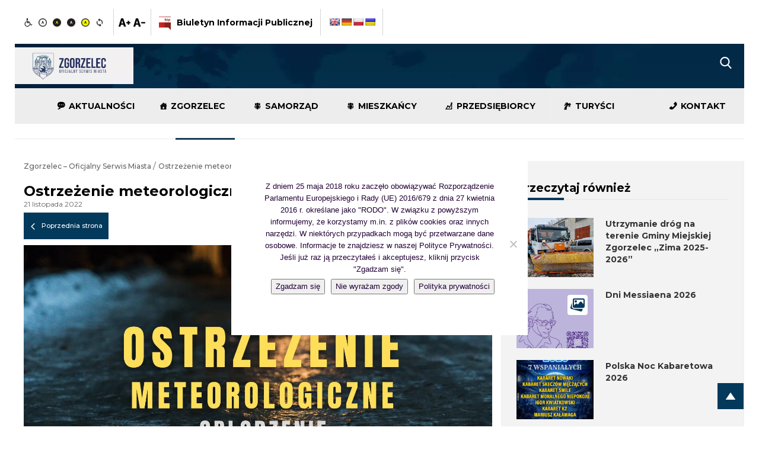

--- FILE ---
content_type: text/html; charset=UTF-8
request_url: https://zgorzelec.eu/aktualnosci/ostrzezenie-meteorologiczne-o-oblodzeniu/
body_size: 36621
content:
<!DOCTYPE html><html lang="pl-PL" class="blackorhitetemplate"><head><link rel="stylesheet" media="print" onload="this.onload=null;this.media='all';" id="ao_optimized_gfonts" href="https://fonts.googleapis.com/css?family=Montserrat:100,100i,200,200i,300,300i,400,400i,500,500i,600,600i,700,700i,800,800i,900,900i%7CMontserrat%3A400%2C700%7CRoboto%3A100%2C300%2C400%2C700&amp;display=swap"><link rel="Shortcut icon" href="https://zgorzelec.eu/wp-content/themes/zgorzelec/img/shortcut_icon.png" /><meta charset="UTF-8"><meta http-equiv="X-UA-Compatible" content="IE=edge"><meta name="viewport" content="width=device-width, initial-scale=1"><meta name="deklaracja-dostępności" content="https://zgorzelec.eu/"><link rel="pingback" href="https://zgorzelec.eu/xmlrpc.php"/> <script src="https://ajax.googleapis.com/ajax/libs/jquery/3.7.1/jquery.min.js"></script> <link rel="preconnect" href="https://fonts.googleapis.com"><link rel="preconnect" href="https://fonts.gstatic.com" crossorigin> <script async src="https://www.googletagmanager.com/gtag/js?id=UA-133729536-1"></script> <script>window.dataLayer=window.dataLayer||[];function gtag(){dataLayer.push(arguments);}
gtag('js',new Date());gtag('config','UA-133729536-1');</script> <meta name='robots' content='index, follow, max-image-preview:large, max-snippet:-1, max-video-preview:-1' /><style>img:is([sizes="auto" i],[sizes^="auto," i]){contain-intrinsic-size:3000px 1500px}</style><meta name="dlm-version" content="5.1.6"><link media="all" href="https://zgorzelec.eu/wp-content/cache/autoptimize/1/css/autoptimize_bf9c7acbc349bfa842186dfdf5ec23ec.css" rel="stylesheet"><link media="print" href="https://zgorzelec.eu/wp-content/cache/autoptimize/1/css/autoptimize_92d4cd72f5f0aadc4efd0d15cf5bdabc.css" rel="stylesheet"><title>Ostrzeżenie meteorologiczne o oblodzeniu - Zgorzelec - Oficjalny Serwis Miasta</title><link rel="canonical" href="https://zgorzelec.eu/aktualnosci/ostrzezenie-meteorologiczne-o-oblodzeniu/" /><meta property="og:locale" content="pl_PL" /><meta property="og:type" content="article" /><meta property="og:title" content="Ostrzeżenie meteorologiczne o oblodzeniu - Zgorzelec - Oficjalny Serwis Miasta" /><meta property="og:description" content="IMGW wydało w dniu dzisiejszym ostrzeżenie meteorologiczne dla naszego obszaru o treści: Zjawisko: Oblodzenie Stopień: 1 Prawdopodobieństwo: 70% Przebieg: Prognozuje się zamarzanie mokrej nawierzchni dróg i chodników po opadach deszczu ze śniegiem i mokrego śniegu powodujące ich oblodzenie. Temperatura minimalna od -6°C do -2°C, temperatura minimalna przy gruncie miejscami około -8°C. Uwagi: Brak Ostrzeżenie ważne: [&hellip;]" /><meta property="og:url" content="https://zgorzelec.eu/aktualnosci/ostrzezenie-meteorologiczne-o-oblodzeniu/" /><meta property="og:site_name" content="Zgorzelec - Oficjalny Serwis Miasta" /><meta property="article:modified_time" content="2023-06-27T06:16:06+00:00" /><meta property="og:image" content="https://zgorzelec.eu/wp-content/uploads/2022/11/Kopia-Kopia-ostrzezenie-meteo.jpg" /><meta property="og:image:width" content="1536" /><meta property="og:image:height" content="1025" /><meta property="og:image:type" content="image/jpeg" /><meta name="twitter:card" content="summary_large_image" /><meta name="twitter:label1" content="Szacowany czas czytania" /><meta name="twitter:data1" content="1 minuta" /> <script type="application/ld+json" class="yoast-schema-graph">{"@context":"https://schema.org","@graph":[{"@type":"WebPage","@id":"https://zgorzelec.eu/aktualnosci/ostrzezenie-meteorologiczne-o-oblodzeniu/","url":"https://zgorzelec.eu/aktualnosci/ostrzezenie-meteorologiczne-o-oblodzeniu/","name":"Ostrzeżenie meteorologiczne o oblodzeniu - Zgorzelec - Oficjalny Serwis Miasta","isPartOf":{"@id":"https://zgorzelec.eu/#website"},"primaryImageOfPage":{"@id":"https://zgorzelec.eu/aktualnosci/ostrzezenie-meteorologiczne-o-oblodzeniu/#primaryimage"},"image":{"@id":"https://zgorzelec.eu/aktualnosci/ostrzezenie-meteorologiczne-o-oblodzeniu/#primaryimage"},"thumbnailUrl":"https://zgorzelec.eu/wp-content/uploads/2022/11/Kopia-Kopia-ostrzezenie-meteo.jpg","datePublished":"2022-11-21T11:17:39+00:00","dateModified":"2023-06-27T06:16:06+00:00","breadcrumb":{"@id":"https://zgorzelec.eu/aktualnosci/ostrzezenie-meteorologiczne-o-oblodzeniu/#breadcrumb"},"inLanguage":"pl-PL","potentialAction":[{"@type":"ReadAction","target":["https://zgorzelec.eu/aktualnosci/ostrzezenie-meteorologiczne-o-oblodzeniu/"]}]},{"@type":"ImageObject","inLanguage":"pl-PL","@id":"https://zgorzelec.eu/aktualnosci/ostrzezenie-meteorologiczne-o-oblodzeniu/#primaryimage","url":"https://zgorzelec.eu/wp-content/uploads/2022/11/Kopia-Kopia-ostrzezenie-meteo.jpg","contentUrl":"https://zgorzelec.eu/wp-content/uploads/2022/11/Kopia-Kopia-ostrzezenie-meteo.jpg","width":1536,"height":1025},{"@type":"BreadcrumbList","@id":"https://zgorzelec.eu/aktualnosci/ostrzezenie-meteorologiczne-o-oblodzeniu/#breadcrumb","itemListElement":[{"@type":"ListItem","position":1,"name":"Strona główna","item":"https://zgorzelec.eu/"},{"@type":"ListItem","position":2,"name":"Aktualnosci","item":"https://zgorzelec.eu/aktualnosci/"},{"@type":"ListItem","position":3,"name":"Ostrzeżenie meteorologiczne o oblodzeniu"}]},{"@type":"WebSite","@id":"https://zgorzelec.eu/#website","url":"https://zgorzelec.eu/","name":"Zgorzelec - Oficjalny Serwis Miasta","description":"SMS Zgorzelec - Informacje, wiadomości, sport, kultura, rozrywka, biznes i gospodarka.","publisher":{"@id":"https://zgorzelec.eu/#organization"},"potentialAction":[{"@type":"SearchAction","target":{"@type":"EntryPoint","urlTemplate":"https://zgorzelec.eu/?s={search_term_string}"},"query-input":{"@type":"PropertyValueSpecification","valueRequired":true,"valueName":"search_term_string"}}],"inLanguage":"pl-PL"},{"@type":"Organization","@id":"https://zgorzelec.eu/#organization","name":"Zgorzelec - Oficjalny Serwis Miasta","url":"https://zgorzelec.eu/","logo":{"@type":"ImageObject","inLanguage":"pl-PL","@id":"https://zgorzelec.eu/#/schema/logo/image/","url":"https://zgorzelec.eu/wp-content/uploads/2022/01/sms_logo.png","contentUrl":"https://zgorzelec.eu/wp-content/uploads/2022/01/sms_logo.png","width":966,"height":149,"caption":"Zgorzelec - Oficjalny Serwis Miasta"},"image":{"@id":"https://zgorzelec.eu/#/schema/logo/image/"}}]}</script> <link rel='dns-prefetch' href='//translate.google.com' /><link rel='dns-prefetch' href='//code.responsivevoice.org' /><link href='https://fonts.gstatic.com' crossorigin='anonymous' rel='preconnect' /> <script type="text/javascript">window._wpemojiSettings={"baseUrl":"https:\/\/s.w.org\/images\/core\/emoji\/16.0.1\/72x72\/","ext":".png","svgUrl":"https:\/\/s.w.org\/images\/core\/emoji\/16.0.1\/svg\/","svgExt":".svg","source":{"concatemoji":"https:\/\/zgorzelec.eu\/wp-includes\/js\/wp-emoji-release.min.js"}};
/*! This file is auto-generated */
!function(s,n){var o,i,e;function c(e){try{var t={supportTests:e,timestamp:(new Date).valueOf()};sessionStorage.setItem(o,JSON.stringify(t))}catch(e){}}function p(e,t,n){e.clearRect(0,0,e.canvas.width,e.canvas.height),e.fillText(t,0,0);var t=new Uint32Array(e.getImageData(0,0,e.canvas.width,e.canvas.height).data),a=(e.clearRect(0,0,e.canvas.width,e.canvas.height),e.fillText(n,0,0),new Uint32Array(e.getImageData(0,0,e.canvas.width,e.canvas.height).data));return t.every(function(e,t){return e===a[t]})}function u(e,t){e.clearRect(0,0,e.canvas.width,e.canvas.height),e.fillText(t,0,0);for(var n=e.getImageData(16,16,1,1),a=0;a<n.data.length;a++)if(0!==n.data[a])return!1;return!0}function f(e,t,n,a){switch(t){case"flag":return n(e,"\ud83c\udff3\ufe0f\u200d\u26a7\ufe0f","\ud83c\udff3\ufe0f\u200b\u26a7\ufe0f")?!1:!n(e,"\ud83c\udde8\ud83c\uddf6","\ud83c\udde8\u200b\ud83c\uddf6")&&!n(e,"\ud83c\udff4\udb40\udc67\udb40\udc62\udb40\udc65\udb40\udc6e\udb40\udc67\udb40\udc7f","\ud83c\udff4\u200b\udb40\udc67\u200b\udb40\udc62\u200b\udb40\udc65\u200b\udb40\udc6e\u200b\udb40\udc67\u200b\udb40\udc7f");case"emoji":return!a(e,"\ud83e\udedf")}return!1}function g(e,t,n,a){var r="undefined"!=typeof WorkerGlobalScope&&self instanceof WorkerGlobalScope?new OffscreenCanvas(300,150):s.createElement("canvas"),o=r.getContext("2d",{willReadFrequently:!0}),i=(o.textBaseline="top",o.font="600 32px Arial",{});return e.forEach(function(e){i[e]=t(o,e,n,a)}),i}function t(e){var t=s.createElement("script");t.src=e,t.defer=!0,s.head.appendChild(t)}"undefined"!=typeof Promise&&(o="wpEmojiSettingsSupports",i=["flag","emoji"],n.supports={everything:!0,everythingExceptFlag:!0},e=new Promise(function(e){s.addEventListener("DOMContentLoaded",e,{once:!0})}),new Promise(function(t){var n=function(){try{var e=JSON.parse(sessionStorage.getItem(o));if("object"==typeof e&&"number"==typeof e.timestamp&&(new Date).valueOf()<e.timestamp+604800&&"object"==typeof e.supportTests)return e.supportTests}catch(e){}return null}();if(!n){if("undefined"!=typeof Worker&&"undefined"!=typeof OffscreenCanvas&&"undefined"!=typeof URL&&URL.createObjectURL&&"undefined"!=typeof Blob)try{var e="postMessage("+g.toString()+"("+[JSON.stringify(i),f.toString(),p.toString(),u.toString()].join(",")+"));",a=new Blob([e],{type:"text/javascript"}),r=new Worker(URL.createObjectURL(a),{name:"wpTestEmojiSupports"});return void(r.onmessage=function(e){c(n=e.data),r.terminate(),t(n)})}catch(e){}c(n=g(i,f,p,u))}t(n)}).then(function(e){for(var t in e)n.supports[t]=e[t],n.supports.everything=n.supports.everything&&n.supports[t],"flag"!==t&&(n.supports.everythingExceptFlag=n.supports.everythingExceptFlag&&n.supports[t]);n.supports.everythingExceptFlag=n.supports.everythingExceptFlag&&!n.supports.flag,n.DOMReady=!1,n.readyCallback=function(){n.DOMReady=!0}}).then(function(){return e}).then(function(){var e;n.supports.everything||(n.readyCallback(),(e=n.source||{}).concatemoji?t(e.concatemoji):e.wpemoji&&e.twemoji&&(t(e.twemoji),t(e.wpemoji)))}))}((window,document),window._wpemojiSettings);</script> <style id='wp-emoji-styles-inline-css' type='text/css'>img.wp-smiley,img.emoji{display:inline !important;border:none !important;box-shadow:none !important;height:1em !important;width:1em !important;margin:0 .07em !important;vertical-align:-.1em !important;background:0 0 !important;padding:0 !important}</style><style id='classic-theme-styles-inline-css' type='text/css'>/*! This file is auto-generated */
.wp-block-button__link{color:#fff;background-color:#32373c;border-radius:9999px;box-shadow:none;text-decoration:none;padding:calc(.667em + 2px) calc(1.333em + 2px);font-size:1.125em}.wp-block-file__button{background:#32373c;color:#fff;text-decoration:none}</style><style id='global-styles-inline-css' type='text/css'>:root{--wp--preset--aspect-ratio--square:1;--wp--preset--aspect-ratio--4-3:4/3;--wp--preset--aspect-ratio--3-4:3/4;--wp--preset--aspect-ratio--3-2:3/2;--wp--preset--aspect-ratio--2-3:2/3;--wp--preset--aspect-ratio--16-9:16/9;--wp--preset--aspect-ratio--9-16:9/16;--wp--preset--color--black:#000;--wp--preset--color--cyan-bluish-gray:#abb8c3;--wp--preset--color--white:#fff;--wp--preset--color--pale-pink:#f78da7;--wp--preset--color--vivid-red:#cf2e2e;--wp--preset--color--luminous-vivid-orange:#ff6900;--wp--preset--color--luminous-vivid-amber:#fcb900;--wp--preset--color--light-green-cyan:#7bdcb5;--wp--preset--color--vivid-green-cyan:#00d084;--wp--preset--color--pale-cyan-blue:#8ed1fc;--wp--preset--color--vivid-cyan-blue:#0693e3;--wp--preset--color--vivid-purple:#9b51e0;--wp--preset--gradient--vivid-cyan-blue-to-vivid-purple:linear-gradient(135deg,rgba(6,147,227,1) 0%,#9b51e0 100%);--wp--preset--gradient--light-green-cyan-to-vivid-green-cyan:linear-gradient(135deg,#7adcb4 0%,#00d082 100%);--wp--preset--gradient--luminous-vivid-amber-to-luminous-vivid-orange:linear-gradient(135deg,rgba(252,185,0,1) 0%,rgba(255,105,0,1) 100%);--wp--preset--gradient--luminous-vivid-orange-to-vivid-red:linear-gradient(135deg,rgba(255,105,0,1) 0%,#cf2e2e 100%);--wp--preset--gradient--very-light-gray-to-cyan-bluish-gray:linear-gradient(135deg,#eee 0%,#a9b8c3 100%);--wp--preset--gradient--cool-to-warm-spectrum:linear-gradient(135deg,#4aeadc 0%,#9778d1 20%,#cf2aba 40%,#ee2c82 60%,#fb6962 80%,#fef84c 100%);--wp--preset--gradient--blush-light-purple:linear-gradient(135deg,#ffceec 0%,#9896f0 100%);--wp--preset--gradient--blush-bordeaux:linear-gradient(135deg,#fecda5 0%,#fe2d2d 50%,#6b003e 100%);--wp--preset--gradient--luminous-dusk:linear-gradient(135deg,#ffcb70 0%,#c751c0 50%,#4158d0 100%);--wp--preset--gradient--pale-ocean:linear-gradient(135deg,#fff5cb 0%,#b6e3d4 50%,#33a7b5 100%);--wp--preset--gradient--electric-grass:linear-gradient(135deg,#caf880 0%,#71ce7e 100%);--wp--preset--gradient--midnight:linear-gradient(135deg,#020381 0%,#2874fc 100%);--wp--preset--font-size--small:13px;--wp--preset--font-size--medium:20px;--wp--preset--font-size--large:36px;--wp--preset--font-size--x-large:42px;--wp--preset--spacing--20:.44rem;--wp--preset--spacing--30:.67rem;--wp--preset--spacing--40:1rem;--wp--preset--spacing--50:1.5rem;--wp--preset--spacing--60:2.25rem;--wp--preset--spacing--70:3.38rem;--wp--preset--spacing--80:5.06rem;--wp--preset--shadow--natural:6px 6px 9px rgba(0,0,0,.2);--wp--preset--shadow--deep:12px 12px 50px rgba(0,0,0,.4);--wp--preset--shadow--sharp:6px 6px 0px rgba(0,0,0,.2);--wp--preset--shadow--outlined:6px 6px 0px -3px rgba(255,255,255,1),6px 6px rgba(0,0,0,1);--wp--preset--shadow--crisp:6px 6px 0px rgba(0,0,0,1)}:where(.is-layout-flex){gap:.5em}:where(.is-layout-grid){gap:.5em}body .is-layout-flex{display:flex}.is-layout-flex{flex-wrap:wrap;align-items:center}.is-layout-flex>:is(*,div){margin:0}body .is-layout-grid{display:grid}.is-layout-grid>:is(*,div){margin:0}:where(.wp-block-columns.is-layout-flex){gap:2em}:where(.wp-block-columns.is-layout-grid){gap:2em}:where(.wp-block-post-template.is-layout-flex){gap:1.25em}:where(.wp-block-post-template.is-layout-grid){gap:1.25em}.has-black-color{color:var(--wp--preset--color--black) !important}.has-cyan-bluish-gray-color{color:var(--wp--preset--color--cyan-bluish-gray) !important}.has-white-color{color:var(--wp--preset--color--white) !important}.has-pale-pink-color{color:var(--wp--preset--color--pale-pink) !important}.has-vivid-red-color{color:var(--wp--preset--color--vivid-red) !important}.has-luminous-vivid-orange-color{color:var(--wp--preset--color--luminous-vivid-orange) !important}.has-luminous-vivid-amber-color{color:var(--wp--preset--color--luminous-vivid-amber) !important}.has-light-green-cyan-color{color:var(--wp--preset--color--light-green-cyan) !important}.has-vivid-green-cyan-color{color:var(--wp--preset--color--vivid-green-cyan) !important}.has-pale-cyan-blue-color{color:var(--wp--preset--color--pale-cyan-blue) !important}.has-vivid-cyan-blue-color{color:var(--wp--preset--color--vivid-cyan-blue) !important}.has-vivid-purple-color{color:var(--wp--preset--color--vivid-purple) !important}.has-black-background-color{background-color:var(--wp--preset--color--black) !important}.has-cyan-bluish-gray-background-color{background-color:var(--wp--preset--color--cyan-bluish-gray) !important}.has-white-background-color{background-color:var(--wp--preset--color--white) !important}.has-pale-pink-background-color{background-color:var(--wp--preset--color--pale-pink) !important}.has-vivid-red-background-color{background-color:var(--wp--preset--color--vivid-red) !important}.has-luminous-vivid-orange-background-color{background-color:var(--wp--preset--color--luminous-vivid-orange) !important}.has-luminous-vivid-amber-background-color{background-color:var(--wp--preset--color--luminous-vivid-amber) !important}.has-light-green-cyan-background-color{background-color:var(--wp--preset--color--light-green-cyan) !important}.has-vivid-green-cyan-background-color{background-color:var(--wp--preset--color--vivid-green-cyan) !important}.has-pale-cyan-blue-background-color{background-color:var(--wp--preset--color--pale-cyan-blue) !important}.has-vivid-cyan-blue-background-color{background-color:var(--wp--preset--color--vivid-cyan-blue) !important}.has-vivid-purple-background-color{background-color:var(--wp--preset--color--vivid-purple) !important}.has-black-border-color{border-color:var(--wp--preset--color--black) !important}.has-cyan-bluish-gray-border-color{border-color:var(--wp--preset--color--cyan-bluish-gray) !important}.has-white-border-color{border-color:var(--wp--preset--color--white) !important}.has-pale-pink-border-color{border-color:var(--wp--preset--color--pale-pink) !important}.has-vivid-red-border-color{border-color:var(--wp--preset--color--vivid-red) !important}.has-luminous-vivid-orange-border-color{border-color:var(--wp--preset--color--luminous-vivid-orange) !important}.has-luminous-vivid-amber-border-color{border-color:var(--wp--preset--color--luminous-vivid-amber) !important}.has-light-green-cyan-border-color{border-color:var(--wp--preset--color--light-green-cyan) !important}.has-vivid-green-cyan-border-color{border-color:var(--wp--preset--color--vivid-green-cyan) !important}.has-pale-cyan-blue-border-color{border-color:var(--wp--preset--color--pale-cyan-blue) !important}.has-vivid-cyan-blue-border-color{border-color:var(--wp--preset--color--vivid-cyan-blue) !important}.has-vivid-purple-border-color{border-color:var(--wp--preset--color--vivid-purple) !important}.has-vivid-cyan-blue-to-vivid-purple-gradient-background{background:var(--wp--preset--gradient--vivid-cyan-blue-to-vivid-purple) !important}.has-light-green-cyan-to-vivid-green-cyan-gradient-background{background:var(--wp--preset--gradient--light-green-cyan-to-vivid-green-cyan) !important}.has-luminous-vivid-amber-to-luminous-vivid-orange-gradient-background{background:var(--wp--preset--gradient--luminous-vivid-amber-to-luminous-vivid-orange) !important}.has-luminous-vivid-orange-to-vivid-red-gradient-background{background:var(--wp--preset--gradient--luminous-vivid-orange-to-vivid-red) !important}.has-very-light-gray-to-cyan-bluish-gray-gradient-background{background:var(--wp--preset--gradient--very-light-gray-to-cyan-bluish-gray) !important}.has-cool-to-warm-spectrum-gradient-background{background:var(--wp--preset--gradient--cool-to-warm-spectrum) !important}.has-blush-light-purple-gradient-background{background:var(--wp--preset--gradient--blush-light-purple) !important}.has-blush-bordeaux-gradient-background{background:var(--wp--preset--gradient--blush-bordeaux) !important}.has-luminous-dusk-gradient-background{background:var(--wp--preset--gradient--luminous-dusk) !important}.has-pale-ocean-gradient-background{background:var(--wp--preset--gradient--pale-ocean) !important}.has-electric-grass-gradient-background{background:var(--wp--preset--gradient--electric-grass) !important}.has-midnight-gradient-background{background:var(--wp--preset--gradient--midnight) !important}.has-small-font-size{font-size:var(--wp--preset--font-size--small) !important}.has-medium-font-size{font-size:var(--wp--preset--font-size--medium) !important}.has-large-font-size{font-size:var(--wp--preset--font-size--large) !important}.has-x-large-font-size{font-size:var(--wp--preset--font-size--x-large) !important}:where(.wp-block-post-template.is-layout-flex){gap:1.25em}:where(.wp-block-post-template.is-layout-grid){gap:1.25em}:where(.wp-block-columns.is-layout-flex){gap:2em}:where(.wp-block-columns.is-layout-grid){gap:2em}:root :where(.wp-block-pullquote){font-size:1.5em;line-height:1.6}</style><style id='contact-form-7-inline-css' type='text/css'>.wpcf7 .wpcf7-recaptcha iframe{margin-bottom:0}.wpcf7 .wpcf7-recaptcha[data-align=center]>div{margin:0 auto}.wpcf7 .wpcf7-recaptcha[data-align=right]>div{margin:0 0 0 auto}</style><style id='wp-polls-inline-css' type='text/css'>.wp-polls .pollbar{margin:1px;font-size:6px;line-height:8px;height:8px;background-image:url('https://zgorzelec.eu/wp-content/plugins/wp-polls/images/default/pollbg.gif');border:1px solid #c8c8c8}</style><link rel='stylesheet' id='megamenu-css' href='https://zgorzelec.eu/wp-content/cache/autoptimize/1/css/autoptimize_single_cf38b479ee617d53f04206d6e0842045.css' type='text/css' media='all' /><link rel='stylesheet' id='dashicons-css' href='https://zgorzelec.eu/wp-includes/css/dashicons.min.css' type='text/css' media='all' /><style id='heateor_sss_frontend_css-inline-css' type='text/css'>.heateor_sss_button_instagram span.heateor_sss_svg,a.heateor_sss_instagram span.heateor_sss_svg{background:radial-gradient(circle at 30% 107%,#fdf497 0,#fdf497 5%,#fd5949 45%,#d6249f 60%,#285aeb 90%)}div.heateor_sss_horizontal_sharing a.heateor_sss_button_instagram span{background:#FFFFFF!important}div.heateor_sss_standard_follow_icons_container a.heateor_sss_button_instagram span{background:#fff}div.heateor_sss_horizontal_sharing a.heateor_sss_button_instagram span:hover{background:#1A3F59!important}div.heateor_sss_standard_follow_icons_container a.heateor_sss_button_instagram span:hover{background:#1a3f59}.heateor_sss_horizontal_sharing .heateor_sss_svg,.heateor_sss_standard_follow_icons_container .heateor_sss_svg{background-color:#FFFFFF!important;background:#FFFFFF!important;color:#1a3f59;border-width:0;border-style:solid;border-color:transparent}div.heateor_sss_horizontal_sharing span.heateor_sss_svg svg:hover path:not(.heateor_sss_no_fill),div.heateor_sss_horizontal_sharing span.heateor_sss_svg svg:hover ellipse,div.heateor_sss_horizontal_sharing span.heateor_sss_svg svg:hover circle,div.heateor_sss_horizontal_sharing span.heateor_sss_svg svg:hover polygon,div.heateor_sss_horizontal_sharing span.heateor_sss_svg svg:hover rect:not(.heateor_sss_no_fill){fill:#fff}div.heateor_sss_horizontal_sharing span.heateor_sss_svg svg:hover path.heateor_sss_svg_stroke,div.heateor_sss_horizontal_sharing span.heateor_sss_svg svg:hover rect.heateor_sss_svg_stroke{stroke:#fff}.heateor_sss_horizontal_sharing span.heateor_sss_svg:hover,.heateor_sss_standard_follow_icons_container span.heateor_sss_svg:hover{background-color:#1A3F59!important;background:#1A3F59!importantcolor:#fff;border-color:transparent}.heateor_sss_vertical_sharing span.heateor_sss_svg,.heateor_sss_floating_follow_icons_container span.heateor_sss_svg{color:#fff;border-width:0;border-style:solid;border-color:transparent}.heateor_sss_vertical_sharing span.heateor_sss_svg:hover,.heateor_sss_floating_follow_icons_container span.heateor_sss_svg:hover{border-color:transparent}@media screen and (max-width:783px){.heateor_sss_vertical_sharing{display:none!important}}div.heateor_sss_sharing_title{text-align:center}div.heateor_sss_sharing_ul{width:100%;text-align:center}div.heateor_sss_horizontal_sharing div.heateor_sss_sharing_ul a{float:none!important;display:inline-block}</style><style id='__EPYT__style-inline-css' type='text/css'>.epyt-gallery-thumb{width:33.333%}</style> <script type="text/javascript" id="jquery-core-js-extra">var pp={"ajax_url":"https:\/\/zgorzelec.eu\/wp-admin\/admin-ajax.php"};</script> <script type="text/javascript" src="https://zgorzelec.eu/wp-includes/js/jquery/jquery.min.js" id="jquery-core-js"></script> <script type="text/javascript" src="https://code.responsivevoice.org/responsivevoice.js" id="responsive-voice-js"></script> <!--[if lt IE 9]> <script type="text/javascript" src="https://zgorzelec.eu/wp-content/themes/zgorzelec/lib/html5shiv/html5shiv.min.js" id="htmlshiv-js"></script> <![endif]--> <!--[if lt IE 9]> <script type="text/javascript" src="https://zgorzelec.eu/wp-content/themes/zgorzelec/lib/respond/respond.min.js" id="respondjs-js"></script> <![endif]--> <script type="text/javascript" id="__ytprefs__-js-extra">var _EPYT_={"ajaxurl":"https:\/\/zgorzelec.eu\/wp-admin\/admin-ajax.php","security":"4d94b66333","gallery_scrolloffset":"20","eppathtoscripts":"https:\/\/zgorzelec.eu\/wp-content\/plugins\/youtube-embed-plus\/scripts\/","eppath":"https:\/\/zgorzelec.eu\/wp-content\/plugins\/youtube-embed-plus\/","epresponsiveselector":"[\"iframe.__youtube_prefs_widget__\"]","epdovol":"1","version":"14.2.3.3","evselector":"iframe.__youtube_prefs__[src], iframe[src*=\"youtube.com\/embed\/\"], iframe[src*=\"youtube-nocookie.com\/embed\/\"]","ajax_compat":"","maxres_facade":"eager","ytapi_load":"light","pause_others":"","stopMobileBuffer":"1","facade_mode":"","not_live_on_channel":""};</script> <link rel="https://api.w.org/" href="https://zgorzelec.eu/wp-json/" /><link rel="EditURI" type="application/rsd+xml" title="RSD" href="https://zgorzelec.eu/xmlrpc.php?rsd" /><link rel="alternate" title="oEmbed (JSON)" type="application/json+oembed" href="https://zgorzelec.eu/wp-json/oembed/1.0/embed?url=https%3A%2F%2Fzgorzelec.eu%2Faktualnosci%2Fostrzezenie-meteorologiczne-o-oblodzeniu%2F" /><link rel="alternate" title="oEmbed (XML)" type="text/xml+oembed" href="https://zgorzelec.eu/wp-json/oembed/1.0/embed?url=https%3A%2F%2Fzgorzelec.eu%2Faktualnosci%2Fostrzezenie-meteorologiczne-o-oblodzeniu%2F&#038;format=xml" /><style>#flags{width:50px !important}#flags ul{margin:0 !important;padding:0 !important}p.hello{font-size:12px;color:#a9a9a9}#google_language_translator,#flags{text-align:left}#google_language_translator{clear:both}#flags{width:165px}#flags a{display:inline-block;margin-right:2px}#google_language_translator a{display:none!important}div.skiptranslate.goog-te-gadget{display:inline!important}.goog-te-gadget{color:transparent!important}.goog-te-gadget{font-size:0px!important}.goog-branding{display:none}.goog-tooltip{display:none!important}.goog-tooltip:hover{display:none!important}.goog-text-highlight{background-color:transparent!important;border:none!important;box-shadow:none!important}#google_language_translator{display:none}#google_language_translator select.goog-te-combo{color:#32373c}div.skiptranslate{display:none!important}body{top:0!important}#goog-gt-{display:none!important}font font{background-color:transparent!important;box-shadow:none!important;position:initial!important}#glt-translate-trigger{left:20px;right:auto}#glt-translate-trigger>span{color:#fff}#glt-translate-trigger{background:#f89406}.goog-te-gadget .goog-te-combo{width:100%}</style><style type="text/css">#pojo-a11y-toolbar .pojo-a11y-toolbar-toggle a{background-color:#4054b2;color:#fff}#pojo-a11y-toolbar .pojo-a11y-toolbar-overlay,#pojo-a11y-toolbar .pojo-a11y-toolbar-overlay ul.pojo-a11y-toolbar-items.pojo-a11y-links{border-color:#4054b2}body.pojo-a11y-focusable a:focus{outline-style:solid !important;outline-width:1px !important;outline-color:red !important}#pojo-a11y-toolbar{top:90px !important}#pojo-a11y-toolbar .pojo-a11y-toolbar-overlay{background-color:#fff}#pojo-a11y-toolbar .pojo-a11y-toolbar-overlay ul.pojo-a11y-toolbar-items li.pojo-a11y-toolbar-item a,#pojo-a11y-toolbar .pojo-a11y-toolbar-overlay p.pojo-a11y-toolbar-title{color:#333}#pojo-a11y-toolbar .pojo-a11y-toolbar-overlay ul.pojo-a11y-toolbar-items li.pojo-a11y-toolbar-item a.active{background-color:#4054b2;color:#fff}@media (max-width:767px){#pojo-a11y-toolbar{top:50px !important}}</style><meta name="generator" content="Elementor 3.33.6; features: additional_custom_breakpoints; settings: css_print_method-external, google_font-enabled, font_display-auto"><style>.e-con.e-parent:nth-of-type(n+4):not(.e-lazyloaded):not(.e-no-lazyload),.e-con.e-parent:nth-of-type(n+4):not(.e-lazyloaded):not(.e-no-lazyload) *{background-image:none !important}@media screen and (max-height:1024px){.e-con.e-parent:nth-of-type(n+3):not(.e-lazyloaded):not(.e-no-lazyload),.e-con.e-parent:nth-of-type(n+3):not(.e-lazyloaded):not(.e-no-lazyload) *{background-image:none !important}}@media screen and (max-height:640px){.e-con.e-parent:nth-of-type(n+2):not(.e-lazyloaded):not(.e-no-lazyload),.e-con.e-parent:nth-of-type(n+2):not(.e-lazyloaded):not(.e-no-lazyload) *{background-image:none !important}}</style><link rel="icon" href="https://zgorzelec.eu/wp-content/uploads/2022/02/cropped-favicon-32x32.png" sizes="32x32" /><link rel="icon" href="https://zgorzelec.eu/wp-content/uploads/2022/02/cropped-favicon-192x192.png" sizes="192x192" /><link rel="apple-touch-icon" href="https://zgorzelec.eu/wp-content/uploads/2022/02/cropped-favicon-180x180.png" /><meta name="msapplication-TileImage" content="https://zgorzelec.eu/wp-content/uploads/2022/02/cropped-favicon-270x270.png" /><style type="text/css" id="wp-custom-css">#pojo-a11y-toolbar{font-size:15px !important}div#flags{width:87px !important}.mec-single-event .mec-single-event-organizer span,.mec-single-event .mec-event-meta dd.mec-organizer-email a{display:inline-block !important;padding:0 !important}@media print{.heateor_sss_sharing_container{display:none !important}#mega-menu-primary{display:none !important}.social-icons{display:none !important}.top-bar{display:none !important}.social-icons-footer{display:none !important}.smarth-icon{display:none !important}.widget-element [aria-label="Blog Sidebar"] li{display:grid}.widget-element [aria-label="Blog Sidebar"] li .name_views_link{width:100%;text-align:left}.widget-element [aria-label="Blog Sidebar"] li .name_views_heading{width:100%}.widget-element [aria-label="Blog Sidebar"] li .name_views_heading a:nth-child(1){display:none}.realisation{display:none}.back-to-top{display:none}.ending-section{margin-top:0}.footer .map a{display:block;margin-top:20px}.archive .category-list{display:none !important}a[href]:after{content:'' !important}.archive .single_post_link{display:none !important}.archive .category-tag{display:none !important}.archive .nav-links{display:none !important}.footer{display:none !important}.content-style :is(.old_page,.categories_news,.views_icon,.social_row){display:none}}.is_gallery{background:#fff;padding:5px 5px 0;position:absolute;top:10px;right:10px;border-radius:4px}.is_gallery svg{width:24px;height:24px}.img-post-single{position:relative}.wpis-glowny .is_gallery{top:40px}.img-post{position:relative}h3.important_news_heading{float:left;font-size:13px;background:#03395b;color:#fff;padding:13px;margin:0;font-weight:700;text-transform:uppercase}.news-second{margin-bottom:40px;display:block;float:left}.news-second a.single_post_link{margin-bottom:15px}.news-second .right_side_post{min-height:180px}.news-second a.single_post_link{margin-left:19px;left:0}@media (min-width:992px){.news-second .line_post{width:20%}.news-second .line_post .img-post-single{height:170px !important}.news-second .line_post a.category-tag{padding:4px 2px}.news-second .line_post a.heading_single_post{font-size:13px}.news-second-2{padding:0 15px;margin-top:15px;display:block;float:left;width:100%}}.mec-wrap .mec-event-article .mec-color-hover{font-size:14px !important;text-transform:none !important}.mec-wrap h4{margin-top:0 !important;padding-top:0 !important}.mec-event-list-minimal .btn-wrapper .mec-detail-button{letter-spacing:0 !important}.mec-event-detail span{font-size:14px}table.fc-col-header{width:100% !important}table.fc-scrollgrid{min-width:1px !important}.fc-daygrid-body.fc-daygrid-body-unbalanced.fc-daygrid-body-natural{width:100% !important}.mec-month-divider{display:none !important}.next-event-heading{display:block;width:100% !important}.mec-wrap.mec-skin-list-container{display:block !important;width:100%;float:left;height:450px;overflow-y:scroll}.mec-gCalendar{float:left}img.attachment-gridsquare.size-gridsquare.wp-post-image{object-fit:contain}.mec-container [class*=col-] img{height:auto}.mec-single-event .mec-frontbox{padding:20px;margin-bottom:0}.mec-single-event .mec-frontbox>div{margin-bottom:0}.single-mec-events section#views-2 h2.widget-title{float:left;width:100%;font-size:19px;color:#000;font-weight:700;margin-bottom:20px}.single-mec-events section#views-2{float:left;width:100%;padding:25px;padding-top:5px;border:1px solid #efefef;margin-top:2px;margin-bottom:36px}.single-mec-events #views-2>ul>li{list-style:none;margin-left:-39px;line-height:30px;float:left;width:100%}.single-mec-events #views-2>ul>li>span>a{color:#0a0a0a;font-weight:500;margin-bottom:2px;float:left;width:100%;margin-top:5px;padding-left:9px;border-left:2px solid #1a3a57;padding:7px}.single-mec-events #views-2 .name_views_heading{padding-left:8px !important}.mec-single-event-category{display:none !important}.mec-single-event-description.mec-events-content p{font-weight:500;color:#000;font-size:15px}.mec-single-event-description.mec-events-content{margin-bottom:-60px !important}.next-event-heading span{color:#000}.next-event-heading a{color:#fff;float:right;font-size:14px;background:#25516e;font-weight:400;text-transform:none;padding:8px 20px;margin-top:-10px}.mec-event-list-minimal{display:flex;flex-wrap:wrap;gap:20px}.mec-event-list-minimal article{width:calc(50% - 20px)}.mec-wrap.mec-skin-list-container{max-height:260px;margin-bottom:40px}.home .mec-event-calendar-classic{margin-top:55px}@media (max-width:991px){.mec-event-list-minimal article{width:100%}}.mec-container,body [id*=mec_skin_].mec-fluent-wrap{max-width:1260px !important}.all-event-btn{display:flex;justify-content:center}.all-event-btn a{background:#0f395b;padding:10px 30px;font-weight:700;color:#fff;margin-top:-20px}@media (max-width:991px){.mec-wrap.mec-skin-list-container{max-height:unset !important;overflow:unset;height:unset !important}.mec-event-list-minimal{gap:0}.home .mec-event-list-minimal .btn-wrapper .mec-detail-button{margin:0}}.mec-event-image img{width:100%;height:60px;object-fit:cover}.mec-event-time.mec-color{margin-bottom:10px !important}article.mec-event-countdown-style1.col-md-12 .mec-event-upcoming{margin-bottom:15px}span.mec-color.mec-table-side-day{border:0 !important}.heading-custom{display:flex;width:100%;margin-bottom:30px;justify-content:space-between;align-items:center}.heading-custom h1:before{display:none}.heading-custom .custom-views{display:flex;gap:10px;align-items:center}.heading-custom .custom-views span{margin:0;padding:0}.heading-custom .custom-views img{margin:0 !important;float:none;width:20px;padding:0 !important}@media (max-width:991px){.heading-custom{flex-direction:column;gap:10px}}.mec-wrap h1{margin:0;font-size:24px;font-weight:700}.heading-custom{text-align:center}@media (min-width:992px){.single .heading-custom{padding:0 15px}}@media (min-width:992px){.hidden-dekstop{display:none !important}}@media (max-width:991px){.hidden-mobile{display:none !important}.description_patron{display:flex;flex-direction:column;justify-content:center;align-items:center;font-size:24px}.description_patron h3{font-size:15px;text-transform:capitalize;font-weight:700}section#main-content{width:100% !important}.mec-event-info-mobile{margin-top:30px}.mec-event-content{margin-top:30px;padding-top:0 !important}.col-md-4.hidden-mobile.sidebar{display:block !important}.col-md-4.hidden-mobile.sidebar .widget,.col-md-4.hidden-mobile.sidebar mec-events-meta-group{display:none !important}}.heading-custom.hidden-desktop{display:flex;flex-direction:column;margin:0;gap:15px;justify-content:flex-start;align-items:flex-start;padding:0}.heading-custom.hidden-desktop>div:nth-child(1){margin-left:auto}.heading-custom.hidden-desktop .description_patron{margin:0 auto}@media (min-width:992px){.heading-custom.hidden-desktop{margin-bottom:-50px}.heading-custom.hidden-desktop .description_patron.hidden-desktop{margin-top:20px;margin-bottom:20px}}@media (min-width:992px){.single-mec-events .mec-single-event .mec-event-content{padding-top:70px}}@media (max-width:991px){.home .right_side_post{min-height:200px;padding-bottom:20px}.home a.single_post_link{margin-bottom:20px}.home a.heading_single_post{font-size:14px}.home .news-second.disable-desktop .line_post{display:flex;flex-direction:row}.home .news-second.disable-desktop .line_post>a{width:100px}.home .news-second.disable-desktop .line_post .img-post-single{height:100px !important;height:130px !important}.home .news-second.disable-desktop a.single_post_link{display:none !important}.home .news-second.disable-desktop .right_side_post{min-height:unset !important}.home .news-second.disable-desktop .right_side_post{width:calc(100% - 100px) !important}.home .news-second.disable-desktop .wrapper-news-two{height:300px;overflow:hidden;overflow-y:scroll}.home .mec-wrap{height:400px;overflow:hidden;overflow-y:scroll}.events-home{display:inline-block;margin-top:40px !important}}dd.mec-organizer{display:flex;align-items:center}dd.mec-organizer-url{display:flex;align-items:center}dd.mec-organizer-url span{margin:0 !important;padding:0 0 0 4px !important}textarea.wpcf7-form-control.wpcf7-textarea,input.wpcf7-form-control.wpcf7-text{font-size:13px}.mec-event-content>div>p,.content-post-zgorzelec .elementor-widget-container>p,.content_style>p{font-size:15px;line-height:31px;padding:10px;color:#000}.mec-event-content>div>ul,.content-post-zgorzelec .elementor-widget-container>ul,.content_style>ul{padding:50px;padding-top:15px;padding-bottom:15px;border-bottom:1px solid #0000001c;border-top:1px solid #0000001c;margin-bottom:30px;margin-top:30px;background:#fbfbfb}.mec-event-content>div>ol,.content-post-zgorzelec .elementor-widget-container>ol,.content_style>ol{padding:50px;padding-top:15px;padding-bottom:15px;border-bottom:1px solid #0000001c;border-top:1px solid #0000001c;margin-bottom:30px;margin-top:30px;background:#fbfbfb}.mec-event-content>div>dl,.content-post-zgorzelec .elementor-widget-container>dl,.content_style>dl{padding:50px;padding-top:15px;padding-bottom:15px;border-bottom:1px solid #0000001c;border-top:1px solid #0000001c;margin-bottom:30px;margin-top:30px;background:#fbfbfb}.mec-event-content>div>ul>li,.content-post-zgorzelec .elementor-widget-container>ul>li,.content_style>ul>li{line-height:28px}.mec-event-content>div>ol>li,.content-post-zgorzelec .elementor-widget-container>ol>li,.content_style>ol>li{line-height:28px}.mec-event-content>div>dl>li,.content-post-zgorzelec .elementor-widget-container>dl>li,.content_style>dl>li{line-height:28px}.mec-location-url,.mec-organizer-tel,.mec-organizer-email,.mec-organizer-url{display:flex}.mec-location-url h6,.mec-organizer-tel h6,.mec-organizer-email h6,.mec-organizer-url h6{display:none !important}.mec-event-info-desktop .mec-location-url span{padding:0 !important}aside#secondary{display:none}.mec-event-content p{font-family:"Montserrat",-apple-system,BlinkMacSystemFont,"Segoe UI",Roboto,sans-serif !important}.tab-pane>a:nth-child(2)>div>.heading_content_icons,.tab-pane>a:nth-child(4)>div>.heading_content_icons,.tab-pane>a:nth-child(7)>div>.heading_content_icons,.tab-pane>a:nth-child(9)>div>.heading_content_icons,.tab-pane>a:nth-child(12)>div>.heading_content_icons,.tab-pane>a:nth-child(14)>div>.heading_content_icons{color:#fff !important}</style><style type="text/css"></style><style type="text/css" media="screen">.is-menu path.search-icon-path{fill:#848484}body .popup-search-close:after,body .search-close:after{border-color:#848484}body .popup-search-close:before,body .search-close:before{border-color:#848484}</style><style type="text/css"></style><style>:root,:before,:after{--mec-color-skin:#03395b;--mec-color-skin-rgba-1:rgba(3,57,91,.25);--mec-color-skin-rgba-2:rgba(3,57,91,.5);--mec-color-skin-rgba-3:rgba(3,57,91,.75);--mec-color-skin-rgba-4:rgba(3,57,91,.11);--mec-primary-border-radius:;--mec-secondary-border-radius:;--mec-container-normal-width:1196px;--mec-container-large-width:1690px;--mec-fes-main-color:#40d9f1;--mec-fes-main-color-rgba-1:rgba(64,217,241,.12);--mec-fes-main-color-rgba-2:rgba(64,217,241,.23);--mec-fes-main-color-rgba-3:rgba(64,217,241,.03);--mec-fes-main-color-rgba-4:rgba(64,217,241,.3);--mec-fes-main-color-rgba-5:rgb(64 217 241/7%);--mec-fes-main-color-rgba-6:rgba(64,217,241,.2)}</style></head><body data-rsssl=1 class="wp-singular aktualnosci-template-default single single-aktualnosci postid-19053 wp-custom-logo wp-theme-zgorzelec cookies-not-set mec-theme-zgorzelec mega-menu-primary zgorzelec elementor-default elementor-kit-11641"><div><div class="preloader-whirlpool" id="loader-firts"><div class="whirlpool"></div></div><div class="container"><div class="top-bar"><div class="config-cols config_primary"> <img class="wcag wcag_primary" src="https://zgorzelec.eu/wp-content/themes/zgorzelec/img/icons/wheelchair.svg" alt="Wysoki kontrast" > <img id="contrast-site_normal" class="wcag" src="https://zgorzelec.eu/wp-content/webp-express/webp-images/themes/zgorzelec/img/ico_contr_1.png.webp" alt="Wysoki kontrast" > <img id="contrast-site_black_white" class="wcag" src="https://zgorzelec.eu/wp-content/webp-express/webp-images/themes/zgorzelec/img/ico_contr_4.png.webp" alt="Wysoki kontrast" > <img id="contrast-site_black_yellow" class="wcag" src="https://zgorzelec.eu/wp-content/webp-express/webp-images/themes/zgorzelec/img/ico_contr_2.png.webp" alt="Wysoki kontrast" > <img id="contrast-site_yellow_black" class="wcag" src="https://zgorzelec.eu/wp-content/webp-express/webp-images/themes/zgorzelec/img/ico_contr_3.png.webp" alt="Wysoki kontrast" > <img id="contrast-site_refresh" class="wcag" src="https://zgorzelec.eu/wp-content/webp-express/webp-images/themes/zgorzelec/img/refresh-button.png.webp" alt="Wysoki kontrast" ></div><div class="config-cols"><div id="up" class="a-class" onclick="resizeText(1)"> <img src="https://zgorzelec.eu/wp-content/themes/zgorzelec/img/icons/font-big.svg"  alt="Większa czcionka" ></div><div id="down" class="a-class" onclick="resizeText(-1)"> <img src="https://zgorzelec.eu/wp-content/themes/zgorzelec/img/icons/font-small.svg"  alt="Mniejsza czcionka" ></div></div><div class="config-cols"> <a href="https://zgorzelec.bip.info.pl/" title="BIP"> <img src="https://zgorzelec.eu/wp-content/themes/zgorzelec/img/icons/bip.svg"   alt="BIP" > Biuletyn Informacji Publicznej </a></div><div class="config-cols language-cols"><div id="flags" class="size18"><ul id="sortable" class="ui-sortable" style="float:left"><li id='English'><a href='#' title='English' class='nturl notranslate en flag English'></a></li><li id='German'><a href='#' title='German' class='nturl notranslate de flag German'></a></li><li id='Polish'><a href='#' title='Polish' class='nturl notranslate pl flag Polish'></a></li><li id='Ukrainian'><a href='#' title='Ukrainian' class='nturl notranslate uk flag Ukrainian'></a></li></ul></div><div id="google_language_translator" class="default-language-pl"></div></div><div class="searching-tool-top-bar"><div class="wrap"><div id="primary" class="content-area"><main id="main" class="site-main" role="main"><form role="search" method="get" id="searchform" class="searchform" action="https://zgorzelec.eu/"><div> <label class="screen-reader-text" for="s">Szukaj:</label> <input type="text" value="" name="s" id="s" /> <input type="submit" id="searchsubmit" value="Szukaj" /></div></form></main></div></div></div></div><div class="image-header" style="background-image: url(https://zgorzelec.eu/wp-content/uploads/2019/01/heading-hp-background3.png.webp) !important;"><div class="mouring-element"></div> <a href="https://zgorzelec.eu/" title='Zgorzelec &#8211; Oficjalny Serwis Miasta' rel='home'> <img src="https://zgorzelec.eu/wp-content/uploads/2018/11/logo.png.webp" alt="Logo urzedu miasta Zgorzelec" > </a><div class="social-icons"> <a href="https://www.facebook.com/zgorzelecEU/" title=""> <img src="https://zgorzelec.eu/wp-content/uploads/2018/11/facebook-app-logo.svg"   alt="" > </a> <a href="https://x.com/zgorzeleceu" title=""> <img src="https://zgorzelec.eu/wp-content/uploads/2025/01/x-social-media-white-square-icon.svg"   alt="" > </a> <a href="https://www.instagram.com/zgorzelec_eu/" title=""> <img src="https://zgorzelec.eu/wp-content/uploads/2018/11/instagram-1.svg"   alt="" > </a> <a href="http://youtube.com/zgorzeleceu" title=""> <img src="https://zgorzelec.eu/wp-content/uploads/2018/11/youtube.svg"   alt="" > </a></div></div></div><nav class="menu-top-hp"><div class="container"><div clas="row"><div class="navbar-header"> <button type="button" class="navbar-toggle collapsed" data-toggle="collapse" data-target="#bs-example-navbar-collapse-1" aria-expanded="false"> <span class="sr-only">Menu</span> <span class="icon-bar"></span> <span class="icon-bar"></span> <span class="icon-bar"></span> </button></div><div  id="bs-example-navbar-collapse-1"><div id="mega-menu-wrap-primary" class="mega-menu-wrap"><div class="mega-menu-toggle"><div class="mega-toggle-blocks-left"></div><div class="mega-toggle-blocks-center"></div><div class="mega-toggle-blocks-right"><div class='mega-toggle-block mega-menu-toggle-block mega-toggle-block-1' id='mega-toggle-block-1' tabindex='0'><span class='mega-toggle-label' role='button' aria-expanded='false'><span class='mega-toggle-label-closed'>MENU</span><span class='mega-toggle-label-open'>MENU</span></span></div></div></div><ul id="mega-menu-primary" class="mega-menu max-mega-menu mega-menu-horizontal mega-no-js" data-event="click" data-effect="fade_up" data-effect-speed="200" data-effect-mobile="disabled" data-effect-speed-mobile="0" data-mobile-force-width="false" data-second-click="go" data-document-click="collapse" data-vertical-behaviour="standard" data-breakpoint="768" data-unbind="true" data-mobile-state="collapse_all" data-mobile-direction="vertical" data-hover-intent-timeout="300" data-hover-intent-interval="100"><li class="mega-menu-item mega-menu-item-type-custom mega-menu-item-object-custom mega-align-bottom-left mega-menu-flyout mega-has-icon mega-icon-left mega-menu-item-11359" id="mega-menu-item-11359"><a class="dashicons-format-status mega-menu-link" href="https://zgorzelec.eu/aktualnosci/" tabindex="0">Aktualności</a></li><li class="mega-menu-item mega-menu-item-type-post_type mega-menu-item-object-page mega-menu-item-has-children mega-menu-megamenu mega-menu-grid mega-align-bottom-left mega-menu-grid mega-has-icon mega-icon-left mega-disable-link mega-menu-item-56" id="mega-menu-item-56"><a class="dashicons-admin-home mega-menu-link" tabindex="0" aria-expanded="false" role="button">Zgorzelec<span class="mega-indicator" aria-hidden="true"></span></a><ul class="mega-sub-menu" role='presentation'><li class="mega-menu-row" id="mega-menu-56-0"><ul class="mega-sub-menu" style='--columns:12' role='presentation'><li class="mega-menu-column mega-menu-columns-3-of-12" style="--columns:12; --span:3" id="mega-menu-56-0-0"><ul class="mega-sub-menu"><li class="mega-menu-item mega-menu-item-type-post_type mega-menu-item-object-page mega-menu-item-has-children mega-has-icon mega-icon-left mega-disable-link mega-menu-item-80" id="mega-menu-item-80"><a class="dashicons-admin-home mega-menu-link" tabindex="0">Miasto<span class="mega-indicator" aria-hidden="true"></span></a><ul class="mega-sub-menu"><li class="mega-menu-item mega-menu-item-type-post_type mega-menu-item-object-page mega-menu-item-314" id="mega-menu-item-314"><a class="mega-menu-link" href="https://zgorzelec.eu/zgorzelec-2/miasto/rys-historyczny/">Rys Historyczny</a></li><li class="mega-menu-item mega-menu-item-type-taxonomy mega-menu-item-object-news-categories mega-menu-item-1277" id="mega-menu-item-1277"><a class="mega-menu-link" href="https://zgorzelec.eu/kategoria-aktualnosci/wyroznienia/">Wyróżnienia i nagrody dla Miasta</a></li><li class="mega-menu-item mega-menu-item-type-post_type mega-menu-item-object-page mega-menu-item-317" id="mega-menu-item-317"><a class="mega-menu-link" href="https://zgorzelec.eu/zgorzelec-2/miasto/honorowi-obywatele/">Honorowe Obywatelstwo Miasta</a></li><li class="mega-menu-item mega-menu-item-type-post_type mega-menu-item-object-page mega-menu-item-315" id="mega-menu-item-315"><a class="mega-menu-link" href="https://zgorzelec.eu/zgorzelec-2/miasto/wyroznieni-medalem-miasta/">Medal Miasta Zgorzelec</a></li><li class="mega-menu-item mega-menu-item-type-post_type mega-menu-item-object-page mega-menu-item-320" id="mega-menu-item-320"><a class="mega-menu-link" href="https://zgorzelec.eu/zgorzelec-2/miasto/zasluzeni-dla-europa-miasta/">Zasłużony dla Europa-Miasta</a></li><li class="mega-menu-item mega-menu-item-type-post_type mega-menu-item-object-page mega-menu-item-318" id="mega-menu-item-318"><a class="mega-menu-link" href="https://zgorzelec.eu/zgorzelec-2/miasto/laureaci-nagrody-mostu/">Nagroda Mostu</a></li><li class="mega-menu-item mega-menu-item-type-post_type mega-menu-item-object-page mega-menu-item-319" id="mega-menu-item-319"><a class="mega-menu-link" href="https://zgorzelec.eu/zgorzelec-2/miasto/miasta-partnerskie/">Miasta Partnerskie</a></li><li class="mega-menu-item mega-menu-item-type-custom mega-menu-item-object-custom mega-has-icon mega-icon-left mega-menu-item-3686" id="mega-menu-item-3686"><a class="dashicons-download mega-menu-link" href="http://bit.ly/publikacje-promocyjne">Publikacje promocyjne</a></li></ul></li></ul></li><li class="mega-menu-column mega-menu-columns-3-of-12" style="--columns:12; --span:3" id="mega-menu-56-0-1"><ul class="mega-sub-menu"><li class="mega-menu-item mega-menu-item-type-post_type mega-menu-item-object-page mega-menu-item-has-children mega-has-icon mega-icon-left mega-disable-link mega-menu-item-321" id="mega-menu-item-321"><a class="dashicons-star-half mega-menu-link" tabindex="0">Symbole Miasta<span class="mega-indicator" aria-hidden="true"></span></a><ul class="mega-sub-menu"><li class="mega-menu-item mega-menu-item-type-post_type mega-menu-item-object-page mega-menu-item-325" id="mega-menu-item-325"><a class="mega-menu-link" href="https://zgorzelec.eu/zgorzelec-2/symbole-miasta/herb/">Herb</a></li><li class="mega-menu-item mega-menu-item-type-post_type mega-menu-item-object-page mega-menu-item-322" id="mega-menu-item-322"><a class="mega-menu-link" href="https://zgorzelec.eu/zgorzelec-2/symbole-miasta/sztandar/">Sztandar</a></li><li class="mega-menu-item mega-menu-item-type-post_type mega-menu-item-object-page mega-menu-item-323" id="mega-menu-item-323"><a class="mega-menu-link" href="https://zgorzelec.eu/zgorzelec-2/symbole-miasta/flaga/">Flaga</a></li><li class="mega-menu-item mega-menu-item-type-post_type mega-menu-item-object-page mega-menu-item-327" id="mega-menu-item-327"><a class="mega-menu-link" href="https://zgorzelec.eu/zgorzelec-2/symbole-miasta/logo/">Logo</a></li><li class="mega-menu-item mega-menu-item-type-post_type mega-menu-item-object-page mega-menu-item-324" id="mega-menu-item-324"><a class="mega-menu-link" href="https://zgorzelec.eu/zgorzelec-2/symbole-miasta/hejnal/">Hejnał</a></li><li class="mega-menu-item mega-menu-item-type-post_type mega-menu-item-object-page mega-menu-item-326" id="mega-menu-item-326"><a class="mega-menu-link" href="https://zgorzelec.eu/zgorzelec-2/symbole-miasta/lancuch-przewodniczacego/">Łańcuch przewodniczącego</a></li></ul></li></ul></li><li class="mega-menu-column mega-menu-columns-3-of-12" style="--columns:12; --span:3" id="mega-menu-56-0-2"><ul class="mega-sub-menu"><li class="mega-menu-item mega-menu-item-type-custom mega-menu-item-object-custom mega-menu-item-has-children mega-has-icon mega-icon-left mega-disable-link mega-menu-item-1991" id="mega-menu-item-1991"><a class="dashicons-index-card mega-menu-link" tabindex="0">Strategie | budżet | programy<span class="mega-indicator" aria-hidden="true"></span></a><ul class="mega-sub-menu"><li class="mega-menu-item mega-menu-item-type-custom mega-menu-item-object-custom mega-menu-item-1992" id="mega-menu-item-1992"><a class="mega-menu-link" href="https://zgorzelec.bip.info.pl/index.php?idmp=51&#038;r=r">Strategie</a></li><li class="mega-menu-item mega-menu-item-type-custom mega-menu-item-object-custom mega-menu-item-1993" id="mega-menu-item-1993"><a class="mega-menu-link" href="https://zgorzelec.bip.info.pl/index.php?idmp=149&#038;r=r">Budżet</a></li><li class="mega-menu-item mega-menu-item-type-custom mega-menu-item-object-custom mega-menu-item-1994" id="mega-menu-item-1994"><a class="mega-menu-link" href="https://zgorzelec.bip.info.pl/index.php?idmp=150&#038;r=r">Programy</a></li></ul></li></ul></li><li class="mega-menu-column mega-menu-columns-3-of-12" style="--columns:12; --span:3" id="mega-menu-56-0-3"><ul class="mega-sub-menu"><li class="mega-menu-item mega-menu-item-type-custom mega-menu-item-object-custom mega-menu-item-has-children mega-has-icon mega-icon-left mega-disable-link mega-menu-item-2093" id="mega-menu-item-2093"><a class="dashicons-tickets-alt mega-menu-link" tabindex="0">Środki zewnętrzne<span class="mega-indicator" aria-hidden="true"></span></a><ul class="mega-sub-menu"><li class="mega-menu-item mega-menu-item-type-post_type mega-menu-item-object-page mega-menu-item-2061" id="mega-menu-item-2061"><a class="mega-menu-link" href="https://zgorzelec.eu/projekty-w-miescie/">Projekty w mieście</a></li></ul></li></ul></li></ul></li></ul></li><li class="mega-menu-item mega-menu-item-type-post_type mega-menu-item-object-page mega-menu-item-has-children mega-menu-megamenu mega-menu-grid mega-align-bottom-left mega-menu-grid mega-has-icon mega-icon-left mega-disable-link mega-menu-item-55" id="mega-menu-item-55"><a class="dashicons-groups mega-menu-link" tabindex="0" aria-expanded="false" role="button">Samorząd<span class="mega-indicator" aria-hidden="true"></span></a><ul class="mega-sub-menu" role='presentation'><li class="mega-menu-row" id="mega-menu-55-0"><ul class="mega-sub-menu" style='--columns:12' role='presentation'><li class="mega-menu-column mega-menu-columns-3-of-12" style="--columns:12; --span:3" id="mega-menu-55-0-0"><ul class="mega-sub-menu"><li class="mega-menu-item mega-menu-item-type-post_type mega-menu-item-object-page mega-menu-item-has-children mega-has-icon mega-icon-left mega-disable-link mega-menu-item-328" id="mega-menu-item-328"><a class="dashicons-businessman mega-menu-link" tabindex="0">Władze Miasta<span class="mega-indicator" aria-hidden="true"></span></a><ul class="mega-sub-menu"><li class="mega-menu-item mega-menu-item-type-post_type mega-menu-item-object-page mega-menu-item-1438" id="mega-menu-item-1438"><a class="mega-menu-link" href="https://zgorzelec.eu/zgorzelec-2/samorzad/wladze-miasta/burmistrz/">Burmistrz</a></li><li class="mega-menu-item mega-menu-item-type-post_type mega-menu-item-object-page mega-menu-item-1437" id="mega-menu-item-1437"><a class="mega-menu-link" href="https://zgorzelec.eu/zgorzelec-2/samorzad/wladze-miasta/zastepcy-burmistrza/">Zastępcy burmistrza</a></li><li class="mega-menu-item mega-menu-item-type-post_type mega-menu-item-object-page mega-menu-item-1440" id="mega-menu-item-1440"><a class="mega-menu-link" href="https://zgorzelec.eu/zgorzelec-2/samorzad/wladze-miasta/sekretarz-miasta/">Sekretarz Miasta</a></li><li class="mega-menu-item mega-menu-item-type-post_type mega-menu-item-object-page mega-menu-item-1439" id="mega-menu-item-1439"><a class="mega-menu-link" href="https://zgorzelec.eu/zgorzelec-2/samorzad/wladze-miasta/skarbnik/">Skarbnik</a></li></ul></li></ul></li><li class="mega-menu-column mega-menu-columns-3-of-12" style="--columns:12; --span:3" id="mega-menu-55-0-1"><ul class="mega-sub-menu"><li class="mega-menu-item mega-menu-item-type-post_type mega-menu-item-object-page mega-menu-item-has-children mega-has-icon mega-icon-left mega-disable-link mega-menu-item-329" id="mega-menu-item-329"><a class="dashicons-networking mega-menu-link" tabindex="0">Struktura Urzędu<span class="mega-indicator" aria-hidden="true"></span></a><ul class="mega-sub-menu"><li class="mega-menu-item mega-menu-item-type-post_type mega-menu-item-object-page mega-menu-item-1033" id="mega-menu-item-1033"><a class="mega-menu-link" href="https://zgorzelec.eu/zgorzelec-2/samorzad/struktura-urzedu/punkt-obslugi-interesanta/">Punkt Obsługi Interesanta</a></li><li class="mega-menu-item mega-menu-item-type-post_type mega-menu-item-object-page mega-menu-item-1034" id="mega-menu-item-1034"><a class="mega-menu-link" href="https://zgorzelec.eu/zgorzelec-2/samorzad/struktura-urzedu/wydzialy/">Wydziały</a></li><li class="mega-menu-item mega-menu-item-type-post_type mega-menu-item-object-page mega-menu-item-1031" id="mega-menu-item-1031"><a class="mega-menu-link" href="https://zgorzelec.eu/zgorzelec-2/samorzad/struktura-urzedu/kasa/">Kasa i konta bankowe</a></li><li class="mega-menu-item mega-menu-item-type-post_type mega-menu-item-object-page mega-menu-item-1032" id="mega-menu-item-1032"><a class="mega-menu-link" href="https://zgorzelec.eu/zgorzelec-2/samorzad/struktura-urzedu/kontakt-z-mediami/">Kontakt z mediami</a></li></ul></li></ul></li><li class="mega-menu-column mega-menu-columns-3-of-12" style="--columns:12; --span:3" id="mega-menu-55-0-2"><ul class="mega-sub-menu"><li class="mega-menu-item mega-menu-item-type-post_type mega-menu-item-object-page mega-menu-item-has-children mega-has-icon mega-icon-left mega-disable-link mega-menu-item-330" id="mega-menu-item-330"><a class="dashicons-admin-users mega-menu-link" tabindex="0">Jednostki organizacyjne<span class="mega-indicator" aria-hidden="true"></span></a><ul class="mega-sub-menu"><li class="mega-menu-item mega-menu-item-type-post_type mega-menu-item-object-page mega-menu-item-1043" id="mega-menu-item-1043"><a target="_blank" class="mega-menu-link" href="https://zgorzelec.bip.info.pl/index.php?idmp=1&#038;r=o#new_tab">Jednostki budżetowe</a></li><li class="mega-menu-item mega-menu-item-type-post_type mega-menu-item-object-page mega-menu-item-1046" id="mega-menu-item-1046"><a target="_blank" class="mega-menu-link" href="https://zgorzelec.bip.info.pl/index.php?idmp=2&#038;r=o#new_tab">Zakłady budżetowe</a></li><li class="mega-menu-item mega-menu-item-type-post_type mega-menu-item-object-page mega-menu-item-1044" id="mega-menu-item-1044"><a target="_blank" class="mega-menu-link" href="https://zgorzelec.bip.info.pl/index.php?idmp=3&#038;r=o#new_tab">Jednostki Instytucji Kultury</a></li><li class="mega-menu-item mega-menu-item-type-post_type mega-menu-item-object-page mega-menu-item-1045" id="mega-menu-item-1045"><a target="_blank" class="mega-menu-link" href="https://zgorzelec.bip.info.pl/dokument.php?iddok=10565&#038;idmp=4&#038;r=o#new_tab">Spółki Prawa Handlowego</a></li></ul></li></ul></li><li class="mega-menu-column mega-menu-columns-3-of-12" style="--columns:12; --span:3" id="mega-menu-55-0-3"><ul class="mega-sub-menu"><li class="mega-menu-item mega-menu-item-type-post_type mega-menu-item-object-page mega-menu-item-has-children mega-has-icon mega-icon-left mega-menu-item-331" id="mega-menu-item-331"><a target="_blank" class="dashicons-groups mega-menu-link" href="https://zgorzelec.bip.info.pl/dokument.php?iddok=174&#038;idmp=14&#038;r=r#new_tab">Rada Miasta<span class="mega-indicator" aria-hidden="true"></span></a><ul class="mega-sub-menu"><li class="mega-menu-item mega-menu-item-type-post_type mega-menu-item-object-page mega-menu-item-1037" id="mega-menu-item-1037"><a target="_blank" class="mega-menu-link" href="https://zgorzelec.bip.info.pl/dokument.php?iddok=9386&#038;idmp=169&#038;r=r#new_tab">Skład Rady Miasta</a></li><li class="mega-menu-item mega-menu-item-type-post_type mega-menu-item-object-page mega-menu-item-1041" id="mega-menu-item-1041"><a target="_blank" class="mega-menu-link" href="https://zgorzelec.bip.info.pl/index.php?idmp=42&#038;r=r#new_tab">Komisje Rady Miasta</a></li><li class="mega-menu-item mega-menu-item-type-post_type mega-menu-item-object-page mega-menu-item-1042" id="mega-menu-item-1042"><a target="_blank" class="mega-menu-link" href="https://zgorzelec.bip.info.pl/index.php?idmp=384&#038;r=r#new_tab">Dyżury Radnych</a></li><li class="mega-menu-item mega-menu-item-type-post_type mega-menu-item-object-page mega-menu-item-1036" id="mega-menu-item-1036"><a target="_blank" class="mega-menu-link" href="https://zgorzelec.bip.info.pl/index.php?idmp=170&#038;r=r#new_tab">Plan pracy Rady</a></li><li class="mega-menu-item mega-menu-item-type-post_type mega-menu-item-object-page mega-menu-item-1035" id="mega-menu-item-1035"><a target="_blank" class="mega-menu-link" href="https://zgorzelec.bip.info.pl/index.php?idmp=171&#038;r=r#new_tab">Plan pracy Komisji</a></li><li class="mega-menu-item mega-menu-item-type-post_type mega-menu-item-object-page mega-menu-item-1445" id="mega-menu-item-1445"><a target="_blank" class="mega-menu-link" href="https://zgorzelec.bip.info.pl/index.php?idmp=212&#038;r=r#new_tab">Ogłoszenia o sesji</a></li><li class="mega-menu-item mega-menu-item-type-post_type mega-menu-item-object-page mega-menu-item-1038" id="mega-menu-item-1038"><a target="_blank" class="mega-menu-link" href="https://zgorzelec.bip.info.pl/index.php?idmp=213&#038;r=r#new_tab">Terminy posiedzeń Komisji</a></li><li class="mega-menu-item mega-menu-item-type-post_type mega-menu-item-object-page mega-menu-item-1039" id="mega-menu-item-1039"><a target="_blank" class="mega-menu-link" href="https://zgorzelec.bip.info.pl/dokument.php?iddok=10693&#038;idmp=511&#038;r=r#new_tab">Transmisje z sesji Rady Miasta</a></li><li class="mega-menu-item mega-menu-item-type-post_type mega-menu-item-object-page mega-menu-item-6585" id="mega-menu-item-6585"><a target="_blank" class="mega-menu-link" href="https://zgorzelec.bip.info.pl/index.php?idmp=546&#038;r=r#new_tab">Interpelacje, zapytania radnych</a></li></ul></li></ul></li></ul></li></ul></li><li class="mega-menu-item mega-menu-item-type-post_type mega-menu-item-object-page mega-menu-item-has-children mega-menu-megamenu mega-menu-grid mega-align-bottom-left mega-menu-grid mega-has-icon mega-icon-left mega-disable-link mega-menu-item-54" id="mega-menu-item-54"><a class="dashicons-groups mega-menu-link" tabindex="0" aria-expanded="false" role="button">Mieszkańcy<span class="mega-indicator" aria-hidden="true"></span></a><ul class="mega-sub-menu" role='presentation'><li class="mega-menu-row" id="mega-menu-54-0"><ul class="mega-sub-menu" style='--columns:12' role='presentation'><li class="mega-menu-column mega-menu-columns-3-of-12" style="--columns:12; --span:3" id="mega-menu-54-0-0"><ul class="mega-sub-menu"><li class="mega-menu-item mega-menu-item-type-post_type mega-menu-item-object-page mega-menu-item-has-children mega-has-icon mega-icon-left mega-disable-link mega-menu-item-332" id="mega-menu-item-332"><a class="dashicons-universal-access-alt mega-menu-link" tabindex="0">Dla rodziny<span class="mega-indicator" aria-hidden="true"></span></a><ul class="mega-sub-menu"><li class="mega-menu-item mega-menu-item-type-post_type mega-menu-item-object-page mega-menu-item-336" id="mega-menu-item-336"><a class="mega-menu-link" href="https://zgorzelec.eu/mieszkancy/dla-rodziny/ogolnopolska-karta-duzej-rodziny-2/">Ogólnopolska Karta Dużej Rodziny</a></li><li class="mega-menu-item mega-menu-item-type-post_type mega-menu-item-object-page mega-menu-item-335" id="mega-menu-item-335"><a target="_blank" class="mega-menu-link" href="http://mieszkanie.zgorzelec.eu/#new_tab">Mieszkanie Plus w Zgorzelcu</a></li><li class="mega-menu-item mega-menu-item-type-post_type mega-menu-item-object-page mega-menu-item-337" id="mega-menu-item-337"><a target="_blank" class="mega-menu-link" href="https://www.gov.pl/web/rodzina/rodzina-500-plus#new_tab">Program Rodzina 500+</a></li><li class="mega-menu-item mega-menu-item-type-post_type mega-menu-item-object-page mega-menu-item-334" id="mega-menu-item-334"><a target="_blank" class="mega-menu-link" href="https://bus.zgorzelec.eu/#new_tab">Komunikacja miejska</a></li><li class="mega-menu-item mega-menu-item-type-post_type mega-menu-item-object-page mega-menu-item-333" id="mega-menu-item-333"><a target="_blank" class="mega-menu-link" href="https://darmowapomocprawna.ms.gov.pl/#new_tab">Darmowa Pomoc Prawna</a></li></ul></li></ul></li><li class="mega-menu-column mega-menu-columns-3-of-12" style="--columns:12; --span:3" id="mega-menu-54-0-1"><ul class="mega-sub-menu"><li class="mega-menu-item mega-menu-item-type-post_type mega-menu-item-object-page mega-menu-item-has-children mega-has-icon mega-icon-left mega-disable-link mega-menu-item-338" id="mega-menu-item-338"><a class="dashicons-arrow-right mega-menu-link" tabindex="0">Dla seniora<span class="mega-indicator" aria-hidden="true"></span></a><ul class="mega-sub-menu"><li class="mega-menu-item mega-menu-item-type-post_type mega-menu-item-object-page mega-menu-item-339" id="mega-menu-item-339"><a class="mega-menu-link" href="https://zgorzelec.eu/mieszkancy/dla-seniora/miejski-klub-seniora/">Miejski Klub Seniora</a></li><li class="mega-menu-item mega-menu-item-type-post_type mega-menu-item-object-page mega-menu-item-340" id="mega-menu-item-340"><a class="mega-menu-link" href="https://zgorzelec.eu/mieszkancy/dla-seniora/ogolnopolska-karta-seniora/">Ogólnopolska Karta Seniora</a></li><li class="mega-menu-item mega-menu-item-type-post_type mega-menu-item-object-page mega-menu-item-341" id="mega-menu-item-341"><a target="_blank" class="mega-menu-link" href="http://www.tutw.com.pl#new_tab">Transgraniczny Uniwersytet III Wieku</a></li></ul></li></ul></li><li class="mega-menu-column mega-menu-columns-3-of-12" style="--columns:12; --span:3" id="mega-menu-54-0-2"><ul class="mega-sub-menu"><li class="mega-menu-item mega-menu-item-type-post_type mega-menu-item-object-page mega-menu-item-has-children mega-has-icon mega-icon-left mega-disable-link mega-menu-item-342" id="mega-menu-item-342"><a class="dashicons-arrow-right mega-menu-link" tabindex="0">Inne<span class="mega-indicator" aria-hidden="true"></span></a><ul class="mega-sub-menu"><li class="mega-menu-item mega-menu-item-type-post_type mega-menu-item-object-page mega-menu-item-13071" id="mega-menu-item-13071"><a class="mega-menu-link" href="https://zgorzelec.eu/jak-zalatwic-sprawe/">Jak załatwić sprawę?</a></li><li class="mega-menu-item mega-menu-item-type-post_type mega-menu-item-object-page mega-menu-item-1798" id="mega-menu-item-1798"><a class="mega-menu-link" href="https://zgorzelec.eu/zgorzelec-2/samorzad/struktura-urzedu/kasa/">Kasa i konta bankowe</a></li><li class="mega-menu-item mega-menu-item-type-post_type mega-menu-item-object-page mega-menu-item-349" id="mega-menu-item-349"><a target="_blank" class="mega-menu-link" href="https://mops.zgorzelec.eu/#new_tab">Miejski Ośrodek Pomocy Społecznej</a></li><li class="mega-menu-item mega-menu-item-type-post_type mega-menu-item-object-page mega-menu-item-343" id="mega-menu-item-343"><a target="_blank" class="mega-menu-link" href="https://zgorzelec.bip.info.pl/dokument.php?iddok=16&#038;idmp=2&#038;r=o#new_tab">Administracja Domów Mieszkalnych</a></li></ul></li></ul></li></ul></li><li class="mega-menu-row" id="mega-menu-54-1"><ul class="mega-sub-menu" style='--columns:12' role='presentation'><li class="mega-menu-column mega-menu-columns-3-of-12" style="--columns:12; --span:3" id="mega-menu-54-1-0"><ul class="mega-sub-menu"><li class="mega-menu-item mega-menu-item-type-post_type mega-menu-item-object-page mega-menu-item-has-children mega-has-icon mega-icon-left mega-disable-link mega-menu-item-10170" id="mega-menu-item-10170"><a class="dashicons-format-chat mega-menu-link" tabindex="0">Konsultacje społeczne<span class="mega-indicator" aria-hidden="true"></span></a><ul class="mega-sub-menu"><li class="mega-menu-item mega-menu-item-type-post_type mega-menu-item-object-page mega-menu-item-344" id="mega-menu-item-344"><a target="_blank" class="mega-menu-link" href="http://bo.zgorzelec.eu/#new_tab">Budżet Obywatelski</a></li><li class="mega-menu-item mega-menu-item-type-custom mega-menu-item-object-custom mega-menu-item-10171" id="mega-menu-item-10171"><a class="mega-menu-link" href="https://konsultacje.zgorzelec.eu/">Konsultacje społeczne</a></li></ul></li><li class="mega-menu-item mega-menu-item-type-custom mega-menu-item-object-custom mega-has-icon mega-icon-left mega-menu-item-16240" id="mega-menu-item-16240"><a class="dashicons-admin-appearance mega-menu-link" href="https://mpgk.zgorzelec.pl/index.php/plakatowanie/">Słupy ogłoszeniowe | plakatowanie</a></li></ul></li><li class="mega-menu-column mega-menu-columns-5-of-12" style="--columns:12; --span:5" id="mega-menu-54-1-1"><ul class="mega-sub-menu"><li class="mega-menu-item mega-menu-item-type-custom mega-menu-item-object-custom mega-menu-item-has-children mega-has-icon mega-icon-left mega-disable-link mega-menu-item-25496" id="mega-menu-item-25496"><a class="dashicons-admin-site mega-menu-link" tabindex="0">Ochrona środowiska<span class="mega-indicator" aria-hidden="true"></span></a><ul class="mega-sub-menu"><li class="mega-menu-item mega-menu-item-type-post_type mega-menu-item-object-page mega-menu-item-345" id="mega-menu-item-345"><a class="mega-menu-link" href="https://zgorzelec.eu/mieszkancy/inne/gospodarka-odpadami/">Gospodarka odpadami</a></li><li class="mega-menu-item mega-menu-item-type-custom mega-menu-item-object-custom mega-menu-item-21199" id="mega-menu-item-21199"><a class="mega-menu-link" href="https://zgorzelec.bip.info.pl/index,idmp,709,r,r">Gospodarka ściekowa</a></li><li class="mega-menu-item mega-menu-item-type-custom mega-menu-item-object-custom mega-menu-item-14399" id="mega-menu-item-14399"><a class="mega-menu-link" href="https://zgorzelec.eu/aktualnosci/centralna-ewidencja-emisyjnosci-budynkow-nowy-obowiazek-dla-wlascicieli-i-zarzadcow-domow/">Centralna Ewidencja Emisyjności Budynków</a></li><li class="mega-menu-item mega-menu-item-type-taxonomy mega-menu-item-object-news-categories mega-menu-item-25493" id="mega-menu-item-25493"><a class="mega-menu-link" href="https://zgorzelec.eu/kategoria-aktualnosci/program-czyste-powietrze/">Program "Czyste powietrze"</a></li><li class="mega-menu-item mega-menu-item-type-taxonomy mega-menu-item-object-news-categories mega-menu-item-25494" id="mega-menu-item-25494"><a class="mega-menu-link" href="https://zgorzelec.eu/kategoria-aktualnosci/program-cieple-mieszkanie/">Program "Ciepłe mieszkanie"</a></li><li class="mega-menu-item mega-menu-item-type-custom mega-menu-item-object-custom mega-menu-item-25614" id="mega-menu-item-25614"><a class="mega-menu-link" href="https://zgorzelec.bip.info.pl/dokument,iddok,13273,idmp,576,r,r">Dofinansowanie- Usuwanie azbestu</a></li><li class="mega-menu-item mega-menu-item-type-custom mega-menu-item-object-custom mega-menu-item-25615" id="mega-menu-item-25615"><a class="mega-menu-link" href="https://zgorzelec.bip.info.pl/dokument,iddok,15685,idmp,576,r,r">Dofinansowanie - wymiany źródeł ciepła</a></li></ul></li></ul></li></ul></li></ul></li><li class="mega-menu-item mega-menu-item-type-post_type mega-menu-item-object-page mega-menu-item-has-children mega-menu-megamenu mega-menu-grid mega-align-bottom-left mega-menu-grid mega-has-icon mega-icon-left mega-disable-link mega-menu-item-53" id="mega-menu-item-53"><a class="dashicons-chart-line mega-menu-link" tabindex="0" aria-expanded="false" role="button">Przedsiębiorcy<span class="mega-indicator" aria-hidden="true"></span></a><ul class="mega-sub-menu" role='presentation'><li class="mega-menu-row" id="mega-menu-53-0"><ul class="mega-sub-menu" style='--columns:12' role='presentation'><li class="mega-menu-column mega-menu-columns-3-of-12" style="--columns:12; --span:3" id="mega-menu-53-0-0"><ul class="mega-sub-menu"><li class="mega-menu-item mega-menu-item-type-post_type mega-menu-item-object-page mega-menu-item-has-children mega-has-icon mega-icon-left mega-disable-link mega-menu-item-380" id="mega-menu-item-380"><a class="dashicons-chart-line mega-menu-link" tabindex="0">Przedsiębiorcy<span class="mega-indicator" aria-hidden="true"></span></a><ul class="mega-sub-menu"><li class="mega-menu-item mega-menu-item-type-post_type mega-menu-item-object-page mega-menu-item-2125" id="mega-menu-item-2125"><a class="mega-menu-link" href="https://zgorzelec.eu/strefa-inwestora/">Strefa Inwestora</a></li><li class="mega-menu-item mega-menu-item-type-post_type mega-menu-item-object-page mega-menu-item-355" id="mega-menu-item-355"><a class="mega-menu-link" href="https://zgorzelec.eu/przedsiebiorcy/strefy-ekonomiczne/">Strefy Ekonomiczne</a></li><li class="mega-menu-item mega-menu-item-type-post_type mega-menu-item-object-page mega-menu-item-353" id="mega-menu-item-353"><a target="_blank" class="mega-menu-link" href="http://mapa.inspire-hub.pl/#/zgorzelec#new_tab">Miejscowy plan</a></li><li class="mega-menu-item mega-menu-item-type-post_type mega-menu-item-object-page mega-menu-item-352" id="mega-menu-item-352"><a target="_blank" class="mega-menu-link" href="http://karr.pl/#new_tab">KARR</a></li></ul></li></ul></li><li class="mega-menu-column mega-menu-columns-3-of-12" style="--columns:12; --span:3" id="mega-menu-53-0-1"><ul class="mega-sub-menu"><li class="mega-menu-item mega-menu-item-type-post_type mega-menu-item-object-page mega-menu-item-has-children mega-has-icon mega-icon-left mega-menu-item-351" id="mega-menu-item-351"><a class="dashicons-businessman mega-menu-link" href="https://zgorzelec.eu/przedsiebiorcy/dzialalnosc-gospodarcza/">Działalność gospodarcza<span class="mega-indicator" aria-hidden="true"></span></a><ul class="mega-sub-menu"><li class="mega-menu-item mega-menu-item-type-custom mega-menu-item-object-custom mega-menu-item-2048" id="mega-menu-item-2048"><a class="mega-menu-link" href="https://prod.ceidg.gov.pl">CEIDG</a></li><li class="mega-menu-item mega-menu-item-type-post_type mega-menu-item-object-page mega-menu-item-2050" id="mega-menu-item-2050"><a class="mega-menu-link" href="https://zgorzelec.eu/jak-zalatwic-sprawe/">Jak załatwić sprawę?</a></li><li class="mega-menu-item mega-menu-item-type-custom mega-menu-item-object-custom mega-menu-item-6417" id="mega-menu-item-6417"><a class="mega-menu-link" href="https://bdo.mos.gov.pl/">BDO- Baza danych odpadowych</a></li><li class="mega-menu-item mega-menu-item-type-custom mega-menu-item-object-custom mega-menu-item-2094" id="mega-menu-item-2094"><a class="mega-menu-link" href="https://www.biznes.gov.pl">biznes.gov.pl</a></li><li class="mega-menu-item mega-menu-item-type-custom mega-menu-item-object-custom mega-menu-item-2049" id="mega-menu-item-2049"><a class="mega-menu-link" href="https://mikroporady.pl/kacik-przedsiebiorcy">Kącik przedsiębiorcy</a></li><li class="mega-menu-item mega-menu-item-type-post_type mega-menu-item-object-page mega-menu-item-3564" id="mega-menu-item-3564"><a class="mega-menu-link" href="https://zgorzelec.eu/przedsiebiorcy/pomoc-de-minimis/">Pomoc de minimis</a></li></ul></li></ul></li><li class="mega-menu-column mega-menu-columns-3-of-12" style="--columns:12; --span:3" id="mega-menu-53-0-2"><ul class="mega-sub-menu"><li class="mega-menu-item mega-menu-item-type-custom mega-menu-item-object-custom mega-has-icon mega-icon-left mega-menu-item-7950" id="mega-menu-item-7950"><a class="dashicons-shield-alt mega-menu-link" href="https://zgorzelec.eu/aktualnosci/zgorzelecki-pakiet-pomocowy-formularze/">Zgorzelecki Pakiet Pomocowy – formularze</a></li></ul></li><li class="mega-menu-column mega-menu-columns-3-of-12" style="--columns:12; --span:3" id="mega-menu-53-0-3"><ul class="mega-sub-menu"><li class="mega-menu-item mega-menu-item-type-custom mega-menu-item-object-custom mega-menu-item-has-children mega-has-icon mega-icon-left mega-disable-link mega-menu-item-2046" id="mega-menu-item-2046"><a class="dashicons-admin-home mega-menu-link" tabindex="0">BIP<span class="mega-indicator" aria-hidden="true"></span></a><ul class="mega-sub-menu"><li class="mega-menu-item mega-menu-item-type-post_type mega-menu-item-object-page mega-menu-item-357" id="mega-menu-item-357"><a target="_blank" class="mega-menu-link" href="https://zgorzelec.bip.info.pl/dokument.php?iddok=9389&#038;idmp=22&#038;r=r#new_tab">Zamówienia publiczne  BIP</a></li><li class="mega-menu-item mega-menu-item-type-post_type mega-menu-item-object-page mega-menu-item-354" id="mega-menu-item-354"><a target="_blank" class="mega-menu-link" href="https://zgorzelec.bip.info.pl/dokument.php?iddok=9442&#038;idmp=21&#038;r=r#new_tab">Przetargi – BIP</a></li><li class="mega-menu-item mega-menu-item-type-custom mega-menu-item-object-custom mega-has-icon mega-icon-left mega-menu-item-9181" id="mega-menu-item-9181"><a class="dashicons-cart mega-menu-link" href="https://platformazakupowa.pl/pn/zgorzelec">Platforma zakupowa | zamówienia publiczne</a></li></ul></li></ul></li></ul></li></ul></li><li class="mega-menu-item mega-menu-item-type-post_type mega-menu-item-object-page mega-menu-item-has-children mega-menu-megamenu mega-menu-grid mega-align-bottom-left mega-menu-grid mega-has-icon mega-icon-left mega-disable-link mega-menu-item-52" id="mega-menu-item-52"><a class="dashicons-palmtree mega-menu-link" tabindex="0" aria-expanded="false" role="button">Turyści<span class="mega-indicator" aria-hidden="true"></span></a><ul class="mega-sub-menu" role='presentation'><li class="mega-menu-row" id="mega-menu-52-0"><ul class="mega-sub-menu" style='--columns:12' role='presentation'><li class="mega-menu-column mega-menu-columns-3-of-12" style="--columns:12; --span:3" id="mega-menu-52-0-0"><ul class="mega-sub-menu"><li class="mega-menu-item mega-menu-item-type-post_type mega-menu-item-object-page mega-has-icon mega-icon-left mega-menu-item-2126" id="mega-menu-item-2126"><a class="dashicons-smiley mega-menu-link" href="https://zgorzelec.eu/strefa-turysty/">Strefa turysty</a></li><li class="mega-menu-item mega-menu-item-type-post_type mega-menu-item-object-page mega-has-icon mega-icon-left mega-menu-item-368" id="mega-menu-item-368"><a class="dashicons-warning mega-menu-link" href="https://zgorzelec.eu/turysci/informacja-turystyczna/">Informacja Turystyczna</a></li><li class="mega-menu-item mega-menu-item-type-post_type mega-menu-item-object-page mega-has-icon mega-icon-left mega-menu-item-367" id="mega-menu-item-367"><a target="_blank" class="dashicons-performance mega-menu-link" href="https://mpgk.zgorzelec.pl/index.php/strefa-platnego-parkowania/#new_tab">Strefa płatnego parkowania</a></li><li class="mega-menu-item mega-menu-item-type-post_type mega-menu-item-object-page mega-has-icon mega-icon-left mega-menu-item-366" id="mega-menu-item-366"><a target="_blank" class="dashicons-slides mega-menu-link" href="https://www.europa-miasto.eu#new_tab">Europa-Miasto</a></li></ul></li><li class="mega-menu-column mega-menu-columns-3-of-12" style="--columns:12; --span:3" id="mega-menu-52-0-1"><ul class="mega-sub-menu"><li class="mega-menu-item mega-menu-item-type-post_type mega-menu-item-object-page mega-menu-item-has-children mega-has-icon mega-icon-left mega-disable-link mega-menu-item-365" id="mega-menu-item-365"><a class="dashicons-palmtree mega-menu-link" tabindex="0">Turystyka<span class="mega-indicator" aria-hidden="true"></span></a><ul class="mega-sub-menu"><li class="mega-menu-item mega-menu-item-type-post_type mega-menu-item-object-page mega-menu-item-370" id="mega-menu-item-370"><a target="_blank" class="mega-menu-link" href="https://dolnyslask.travel/app/?zoom=13&#038;center=51.126008,14.962198&#038;state=m:eyJjIjp7InIiOjE5MCwidSI6WzMzNSw3XX0sInIiOlsyXX0%3D#new_tab">Noclegi</a></li><li class="mega-menu-item mega-menu-item-type-post_type mega-menu-item-object-page mega-menu-item-369" id="mega-menu-item-369"><a target="_blank" class="mega-menu-link" href="https://dolnyslask.travel/app/?zoom=13&#038;center=51.126008,14.962198&#038;state=m:eyJjIjp7InIiOjIsInUiOlszMzUsMTkwLDddfSwiciI6WzJdfQ%3D%3D#new_tab">Szlaki i ścieżki</a></li></ul></li></ul></li><li class="mega-menu-column mega-menu-columns-3-of-12" style="--columns:12; --span:3" id="mega-menu-52-0-2"><ul class="mega-sub-menu"><li class="mega-menu-item mega-menu-item-type-post_type mega-menu-item-object-page mega-menu-item-has-children mega-has-icon mega-icon-left mega-disable-link mega-menu-item-364" id="mega-menu-item-364"><a class="dashicons-universal-access mega-menu-link" tabindex="0">Sport i rekreacja<span class="mega-indicator" aria-hidden="true"></span></a><ul class="mega-sub-menu"><li class="mega-menu-item mega-menu-item-type-post_type mega-menu-item-object-page mega-menu-item-363" id="mega-menu-item-363"><a target="_blank" class="mega-menu-link" href="https://dolnyslask.travel/app/?state=m:eyJjIjp7InIiOjUsInUiOlszMzUsMTkwLDMzNiw3XX0sInIiOlsyXX0%3D#new_tab">Boiska</a></li><li class="mega-menu-item mega-menu-item-type-post_type mega-menu-item-object-page mega-menu-item-362" id="mega-menu-item-362"><a target="_blank" class="mega-menu-link" href="https://dolnyslask.travel/app/?zoom=13&#038;center=51.149566,15.019673&#038;state=m:eyJjIjp7InIiOjUsInUiOlszMzUsMTkwLDMzNiw3XX0sInIiOlsyXX0%3D#new_tab">Kąpieliska</a></li><li class="mega-menu-item mega-menu-item-type-post_type mega-menu-item-object-page mega-menu-item-361" id="mega-menu-item-361"><a target="_blank" class="mega-menu-link" href="https://dolnyslask.travel/app/?zoom=13&#038;center=51.149566,15.019673&#038;state=m:eyJjIjp7InIiOjUsInUiOlszMzUsMTkwLDMzNiw3XX0sInIiOlsyXX0%3D#new_tab">Ośrodki sportu i rekreacji</a></li><li class="mega-menu-item mega-menu-item-type-post_type mega-menu-item-object-page mega-menu-item-358" id="mega-menu-item-358"><a target="_blank" class="mega-menu-link" href="https://dolnyslask.travel/app/?zoom=17&#038;center=51.060148,14.969969&#038;state=m:eyJjIjp7InIiOjEyMiwidSI6WzMzNSwxOTAsMzM2LDddfSwiciI6WzJdfQ%3D%3D#new_tab">Wypożyczalnie sprzętu</a></li></ul></li><li class="mega-menu-item mega-menu-item-type-custom mega-menu-item-object-custom mega-has-icon mega-icon-left mega-menu-item-2969" id="mega-menu-item-2969"><a class="dashicons-download mega-menu-link" href="http://bit.ly/publikacje-promocyjne">Publikacje promocyjne</a></li></ul></li></ul></li></ul></li><li class="mega-menu-item mega-menu-item-type-post_type mega-menu-item-object-page mega-menu-item-has-children mega-menu-megamenu mega-menu-grid mega-align-bottom-left mega-menu-grid mega-has-icon mega-icon-left mega-item-align-right mega-menu-item-51" id="mega-menu-item-51"><a class="dashicons-phone mega-menu-link" href="https://zgorzelec.eu/kontakt/" aria-expanded="false" tabindex="0">Kontakt<span class="mega-indicator" aria-hidden="true"></span></a><ul class="mega-sub-menu" role='presentation'><li class="mega-menu-row" id="mega-menu-51-0"><ul class="mega-sub-menu" style='--columns:12' role='presentation'><li class="mega-menu-column mega-menu-columns-4-of-12" style="--columns:12; --span:4" id="mega-menu-51-0-0"></li><li class="mega-menu-column mega-menu-columns-2-of-12" style="--columns:12; --span:2" id="mega-menu-51-0-1"></li><li class="mega-menu-column mega-menu-columns-2-of-12" style="--columns:12; --span:2" id="mega-menu-51-0-2"></li><li class="mega-menu-column mega-menu-columns-4-of-12" style="--columns:12; --span:4" id="mega-menu-51-0-3"><ul class="mega-sub-menu"><li class="mega-menu-item mega-menu-item-type-post_type mega-menu-item-object-page mega-menu-item-30862" id="mega-menu-item-30862"><a class="mega-menu-link" href="https://zgorzelec.eu/kontakt/">Kontakt UM Zgorzelec</a></li><li class="mega-menu-item mega-menu-item-type-post_type mega-menu-item-object-page mega-menu-item-30858" id="mega-menu-item-30858"><a class="mega-menu-link" href="https://zgorzelec.eu/kontakt/gdzie-zadzwonic/">Alarmowe | Gdzie zadzwonić ?</a></li></ul></li></ul></li></ul></li></ul></div></div></div></div></nav><div class="container"><div class="ending-section"><div class="bar-ending-right"></div></div></div><div data-sidepanel-main class="sidepanel-newsletter-sms"><div data-sidepanel-title class="sidetitle"><img src="https://zgorzelec.eu/wp-content/themes/zgorzelec/img/icons/smartphone.svg" alt="Newsletter SMS"></div><div class="hover_button_icon_one">Zapisz się do SMS ZGORZELEC</div><div class="sidecontent newsletter-sms"><div class="smsapi-newsletter"
 data-id="73791c6af5370321b0cc3e8a25e1c2a8d1623a97"
 data-width="530"
 data-height="528"></div></div></div> <a href="https://www.ventusky.com/51.150;15.007" target="_blank" class="smarth-icon" title=""> <img src="https://zgorzelec.eu/wp-content/themes/zgorzelec/img/icons/weather.svg" alt="Pogoda"><div class="hover_button_icon_two">Pogoda dla miasta</div> </a> <button type="button" class="btn btn-info btn-lg sonda" data-toggle="modal" data-target="#myModal" style="display: ;"> <img src="https://zgorzelec.eu/wp-content/themes/zgorzelec/img/icons/form.svg" alt="Ankieta"><div class="hover_button_icon">Weź udział w ankiecie</div> </button><div class="modal fade" id="myModal" role="dialog"><div class="modal-dialog"><div class="modal-content"><div class="modal-header"> <button type="button" class="close" data-dismiss="modal">&times;</button><h4 class="modal-title">Ankieta</h4></div><div class="modal-body"><div id="polls-4" class="wp-polls"><form id="polls_form_4" class="wp-polls-form" action="/index.php" method="post"><p style="display: none;"><input type="hidden" id="poll_4_nonce" name="wp-polls-nonce" value="659d8abf33" /></p><p style="display: none;"><input type="hidden" name="poll_id" value="4" /></p><p style="text-align: center"><strong>Jak często odwiedzasz stronę zgorzelec.eu?</strong></p><div id="polls-4-ans" class="wp-polls-ans"><ul class="wp-polls-ul"><li><input type="radio" id="poll-answer-12" name="poll_4" value="12" /> <label for="poll-answer-12">Codziennie</label></li><li><input type="radio" id="poll-answer-13" name="poll_4" value="13" /> <label for="poll-answer-13">Kilka razy dziennie</label></li><li><input type="radio" id="poll-answer-14" name="poll_4" value="14" /> <label for="poll-answer-14">Raz na tydzień</label></li><li><input type="radio" id="poll-answer-15" name="poll_4" value="15" /> <label for="poll-answer-15">Kilka razy w tygodniu</label></li><li><input type="radio" id="poll-answer-16" name="poll_4" value="16" /> <label for="poll-answer-16">Raz w miesiącu</label></li><li><input type="radio" id="poll-answer-17" name="poll_4" value="17" /> <label for="poll-answer-17">Kilka razy w miesiącu</label></li><li><input type="radio" id="poll-answer-18" name="poll_4" value="18" /> <label for="poll-answer-18">Jestem tu pierwszy raz</label></li></ul><p style="text-align: center"><input type="button" name="vote" value="   Glosuj   " class="Buttons" onclick="poll_vote(4);" /></p><p style="text-align: center"><a href="#ViewPollResults" onclick="poll_result(4); return false;" title="View Results Of This Poll">Wyświetl rezultat</a></p></div></form></div><div id="polls-4-loading" class="wp-polls-loading"><img src="https://zgorzelec.eu/wp-content/plugins/wp-polls/images/loading.gif" width="16" height="16" alt="Loading ..." title="Loading ..." class="wp-polls-image" />&nbsp;Loading ...</div><div id="polls-3" class="wp-polls"><form id="polls_form_3" class="wp-polls-form" action="/index.php" method="post"><p style="display: none;"><input type="hidden" id="poll_3_nonce" name="wp-polls-nonce" value="61ef8e4154" /></p><p style="display: none;"><input type="hidden" name="poll_id" value="3" /></p><p style="text-align: center"><strong>Jak oceniasz intuicyjność obsługi strony internetowej?</strong></p><div id="polls-3-ans" class="wp-polls-ans"><ul class="wp-polls-ul"><li><input type="radio" id="poll-answer-9" name="poll_3" value="9" /> <label for="poll-answer-9">Pozytywnie</label></li><li><input type="radio" id="poll-answer-10" name="poll_3" value="10" /> <label for="poll-answer-10">Neutralnie</label></li><li><input type="radio" id="poll-answer-11" name="poll_3" value="11" /> <label for="poll-answer-11">Negatywnie</label></li></ul><p style="text-align: center"><input type="button" name="vote" value="   Glosuj   " class="Buttons" onclick="poll_vote(3);" /></p><p style="text-align: center"><a href="#ViewPollResults" onclick="poll_result(3); return false;" title="View Results Of This Poll">Wyświetl rezultat</a></p></div></form></div><div id="polls-3-loading" class="wp-polls-loading"><img src="https://zgorzelec.eu/wp-content/plugins/wp-polls/images/loading.gif" width="16" height="16" alt="Loading ..." title="Loading ..." class="wp-polls-image" />&nbsp;Loading ...</div><div id="polls-2" class="wp-polls"><form id="polls_form_2" class="wp-polls-form" action="/index.php" method="post"><p style="display: none;"><input type="hidden" id="poll_2_nonce" name="wp-polls-nonce" value="5caad99071" /></p><p style="display: none;"><input type="hidden" name="poll_id" value="2" /></p><p style="text-align: center"><strong>Jak oceniasz szatę graficzną strony internetowej?</strong></p><div id="polls-2-ans" class="wp-polls-ans"><ul class="wp-polls-ul"><li><input type="radio" id="poll-answer-6" name="poll_2" value="6" /> <label for="poll-answer-6">Pozytywnie</label></li><li><input type="radio" id="poll-answer-7" name="poll_2" value="7" /> <label for="poll-answer-7">Neutralnie</label></li><li><input type="radio" id="poll-answer-8" name="poll_2" value="8" /> <label for="poll-answer-8">Negatywnie</label></li></ul><p style="text-align: center"><input type="button" name="vote" value="   Glosuj   " class="Buttons" onclick="poll_vote(2);" /></p><p style="text-align: center"><a href="#ViewPollResults" onclick="poll_result(2); return false;" title="View Results Of This Poll">Wyświetl rezultat</a></p></div></form></div><div id="polls-2-loading" class="wp-polls-loading"><img src="https://zgorzelec.eu/wp-content/plugins/wp-polls/images/loading.gif" width="16" height="16" alt="Loading ..." title="Loading ..." class="wp-polls-image" />&nbsp;Loading ...</div></div><div class="modal-footer"> <button type="button" class="btn btn-default" data-dismiss="modal">Zamknij</button></div></div></div></div><div class="container"><div id="top_jump"></div><div class="col-xs-12 col-sm-12 col-md-8 col-lg-8"><div class="story-pages"> <a href="https://zgorzelec.eu/" title='' rel='home'> Zgorzelec &#8211; Oficjalny Serwis Miasta </a> / <a href="https://zgorzelec.eu/aktualnosci/ostrzezenie-meteorologiczne-o-oblodzeniu/" >Ostrzeżenie meteorologiczne o oblodzeniu</a></div><h1 class="heading-page">Ostrzeżenie meteorologiczne o oblodzeniu</h1> <span class="date-page">21 listopada 2022</span><div class="content-style"><div class="old_page"> <a href="javascript: history.go(-1)"><p><img src="https://zgorzelec.eu/wp-content/themes/zgorzelec/img/icons/slider-arrow.svg"> Poprzednia strona</p></a></div><div class="categories_news"> <a href="https://zgorzelec.eu/kategoria-aktualnosci/wzk/" class="category-tag">Zarządzanie kryzysowe</a></div><div class="views_icon"> <span class="count_posts">1&nbsp;717</span> <img class="views_icon" src="https://zgorzelec.eu/wp-content/themes/zgorzelec/img/icons/eye_post.svg"></div><div class="social_row"></div><div class="thumbnail_single_page"> <a href="https://zgorzelec.eu/wp-content/uploads/2022/11/Kopia-Kopia-ostrzezenie-meteo.jpg" title="Ostrzeżenie meteorologiczne o oblodzeniu" data-rel="aiLightbox" ><img width="1536" height="1025" src="https://zgorzelec.eu/wp-content/uploads/2022/11/Kopia-Kopia-ostrzezenie-meteo.jpg.webp" class="attachment-post-thumbnail size-post-thumbnail wp-post-image" alt="" decoding="async" srcset="https://zgorzelec.eu/wp-content/uploads/2022/11/Kopia-Kopia-ostrzezenie-meteo.jpg.webp 1536w,  https://zgorzelec.eu/wp-content/uploads/2022/11/Kopia-Kopia-ostrzezenie-meteo-300x200.jpg.webp 300w,  https://zgorzelec.eu/wp-content/uploads/2022/11/Kopia-Kopia-ostrzezenie-meteo-1024x683.jpg.webp 1024w,  https://zgorzelec.eu/wp-content/uploads/2022/11/Kopia-Kopia-ostrzezenie-meteo-768x513.jpg.webp 768w" sizes="(max-width: 1536px) 100vw, 1536px" /></a></div><div class="content_style"><div class="listen-button button-post"> <button id="listenButton1" class="responsivevoice-button" type="button" value="Play" title="ResponsiveVoice Tap to Start/Stop Speech"><span>&#128266; lektor</span></button> <script>listenButton1.onclick=function(){if(responsiveVoice.isPlaying()){responsiveVoice.cancel();}else{responsiveVoice.speak("IMGW wydało w dniu dzisiejszym ostrzeżenie meteorologiczne dla naszego obszaru o treści: Zjawisko: Oblodzenie Stopień: 1 Prawdopodobieństwo: 70% Przebieg: Prognozuje się zamarzanie mokrej nawierzchni dróg i chodników po opadach deszczu ze śniegiem i mokrego śniegu powodujące ich oblodzenie. Temperatura minimalna od -6°C do -2°C, temperatura minimalna przy gruncie miejscami około -8°C. Uwagi: Brak Ostrzeżenie ważne: Od: 2022-11-21 15:00 Do: 2022-11-22 10:00 Źródło: IMGW","Polish Female");}};</script> </div><div class='heateorSssClear'></div><div  class='heateor_sss_sharing_container heateor_sss_horizontal_sharing' data-heateor-sss-href='https://zgorzelec.eu/aktualnosci/ostrzezenie-meteorologiczne-o-oblodzeniu/'><div class='heateor_sss_sharing_title' style="font-weight:bold" ></div><div class="heateor_sss_sharing_ul"><a aria-label="Facebook" class="heateor_sss_facebook" href="https://www.facebook.com/sharer/sharer.php?u=https%3A%2F%2Fzgorzelec.eu%2F%3Fp%3D19053" title="Facebook" rel="nofollow noopener" target="_blank" style="font-size:32px!important;box-shadow:none;display:inline-block;vertical-align:middle"><span class="heateor_sss_svg" style="background-color:#0765FE;width:70px;height:35px;display:inline-block;opacity:1;float:left;font-size:32px;box-shadow:none;display:inline-block;font-size:16px;padding:0 4px;vertical-align:middle;background-repeat:repeat;overflow:hidden;padding:0;cursor:pointer;box-sizing:content-box"><svg style="display:block;" focusable="false" aria-hidden="true" xmlns="http://www.w3.org/2000/svg" width="100%" height="100%" viewBox="0 0 32 32"><path fill="#1A3F59" d="M28 16c0-6.627-5.373-12-12-12S4 9.373 4 16c0 5.628 3.875 10.35 9.101 11.647v-7.98h-2.474V16H13.1v-1.58c0-4.085 1.849-5.978 5.859-5.978.76 0 2.072.15 2.608.298v3.325c-.283-.03-.775-.045-1.386-.045-1.967 0-2.728.745-2.728 2.683V16h3.92l-.673 3.667h-3.247v8.245C23.395 27.195 28 22.135 28 16Z"></path></svg></span></a><a aria-label="Email" class="heateor_sss_email" href="https://zgorzelec.eu/?p=19053" onclick="event.preventDefault();window.open('mailto:?subject=' + decodeURIComponent('Ostrze%C5%BCenie%20meteorologiczne%20o%20oblodzeniu').replace('&', '%26') + '&body=https%3A%2F%2Fzgorzelec.eu%2F%3Fp%3D19053', '_blank')" title="Email" rel="noopener" style="font-size:32px!important;box-shadow:none;display:inline-block;vertical-align:middle"><span class="heateor_sss_svg" style="background-color:#649a3f;width:70px;height:35px;display:inline-block;opacity:1;float:left;font-size:32px;box-shadow:none;display:inline-block;font-size:16px;padding:0 4px;vertical-align:middle;background-repeat:repeat;overflow:hidden;padding:0;cursor:pointer;box-sizing:content-box"><svg style="display:block;" focusable="false" aria-hidden="true" xmlns="http://www.w3.org/2000/svg" width="100%" height="100%" viewBox="-.75 -.5 36 36"><path d="M 5.5 11 h 23 v 1 l -11 6 l -11 -6 v -1 m 0 2 l 11 6 l 11 -6 v 11 h -22 v -11" stroke-width="1" fill="#1A3F59"></path></svg></span></a><a aria-label="Whatsapp" class="heateor_sss_whatsapp" href="https://api.whatsapp.com/send?text=Ostrze%C5%BCenie%20meteorologiczne%20o%20oblodzeniu%20https%3A%2F%2Fzgorzelec.eu%2F%3Fp%3D19053" title="Whatsapp" rel="nofollow noopener" target="_blank" style="font-size:32px!important;box-shadow:none;display:inline-block;vertical-align:middle"><span class="heateor_sss_svg" style="background-color:#55eb4c;width:70px;height:35px;display:inline-block;opacity:1;float:left;font-size:32px;box-shadow:none;display:inline-block;font-size:16px;padding:0 4px;vertical-align:middle;background-repeat:repeat;overflow:hidden;padding:0;cursor:pointer;box-sizing:content-box"><svg style="display:block;" focusable="false" aria-hidden="true" xmlns="http://www.w3.org/2000/svg" width="100%" height="100%" viewBox="-6 -5 40 40"><path class="heateor_sss_svg_stroke heateor_sss_no_fill" stroke="#1A3F59" stroke-width="2" fill="none" d="M 11.579798566743314 24.396926207859085 A 10 10 0 1 0 6.808479557110079 20.73576436351046"></path><path d="M 7 19 l -1 6 l 6 -1" class="heateor_sss_no_fill heateor_sss_svg_stroke" stroke="#1A3F59" stroke-width="2" fill="none"></path><path d="M 10 10 q -1 8 8 11 c 5 -1 0 -6 -1 -3 q -4 -3 -5 -5 c 4 -2 -1 -5 -1 -4" fill="#1A3F59"></path></svg></span></a><a aria-label="SMS" class="heateor_sss_button_sms" href="sms:?&body=Ostrze%C5%BCenie%20meteorologiczne%20o%20oblodzeniu%20https%3A%2F%2Fzgorzelec.eu%2F%3Fp%3D19053" title="SMS" rel="nofollow noopener" style="font-size:32px!important;box-shadow:none;display:inline-block;vertical-align:middle"><span class="heateor_sss_svg heateor_sss_s__default heateor_sss_s_sms" style="background-color:#6ebe45;width:70px;height:35px;display:inline-block;opacity:1;float:left;font-size:32px;box-shadow:none;display:inline-block;font-size:16px;padding:0 4px;vertical-align:middle;background-repeat:repeat;overflow:hidden;padding:0;cursor:pointer;box-sizing:content-box"><svg style="display:block;" focusable="false" aria-hidden="true" xmlns="http://www.w3.org/2000/svg" width="100%" height="100%" viewBox="0 0 32 32"><path fill="#1A3F59" d="M16 3.543c-7.177 0-13 4.612-13 10.294 0 3.35 2.027 6.33 5.16 8.21 1.71 1.565 1.542 4.08-.827 6.41 2.874 0 7.445-1.698 8.462-4.34H16c7.176 0 13-4.605 13-10.285s-5.824-10.29-13-10.29zM9.045 17.376c-.73 0-1.45-.19-1.81-.388l.294-1.194c.384.2.98.398 1.6.398.66 0 1.01-.275 1.01-.692 0-.398-.302-.625-1.07-.9-1.06-.37-1.753-.957-1.753-1.886 0-1.09.91-1.924 2.415-1.924.72 0 1.25.152 1.63.322l-.322 1.166a3.037 3.037 0 0 0-1.336-.303c-.625 0-.93.284-.93.616 0 .41.36.59 1.186.9 1.127.42 1.658 1.01 1.658 1.91.003 1.07-.822 1.98-2.575 1.98zm9.053-.095l-.095-2.44a72.993 72.993 0 0 1-.057-2.626h-.028a35.41 35.41 0 0 1-.71 2.475l-.778 2.49h-1.128l-.682-2.473a29.602 29.602 0 0 1-.578-2.493h-.02c-.037.863-.065 1.85-.112 2.645l-.114 2.425H12.46l.407-6.386h1.924l.63 2.13c.2.74.397 1.536.54 2.285h.027a52.9 52.9 0 0 1 .607-2.293l.683-2.12h1.886l.35 6.386H18.1zm4.09.1c-.73 0-1.45-.19-1.81-.39l.293-1.194c.39.2.99.398 1.605.398.663 0 1.014-.275 1.014-.692 0-.396-.305-.623-1.07-.9-1.064-.37-1.755-.955-1.755-1.884 0-1.09.91-1.924 2.416-1.924.72 0 1.25.153 1.63.323l-.322 1.166a3.038 3.038 0 0 0-1.337-.303c-.625 0-.93.284-.93.616 0 .408.36.588 1.186.9 1.127.42 1.658 1.006 1.658 1.906.002 1.07-.823 1.98-2.576 1.98z"></path></svg></span></a><a aria-label="X" class="heateor_sss_button_x" href="https://twitter.com/intent/tweet?via=zgorzelecEU&text=Ostrze%C5%BCenie%20meteorologiczne%20o%20oblodzeniu&url=https%3A%2F%2Fzgorzelec.eu%2F%3Fp%3D19053" title="X" rel="nofollow noopener" target="_blank" style="font-size:32px!important;box-shadow:none;display:inline-block;vertical-align:middle"><span class="heateor_sss_svg heateor_sss_s__default heateor_sss_s_x" style="background-color:#2a2a2a;width:70px;height:35px;display:inline-block;opacity:1;float:left;font-size:32px;box-shadow:none;display:inline-block;font-size:16px;padding:0 4px;vertical-align:middle;background-repeat:repeat;overflow:hidden;padding:0;cursor:pointer;box-sizing:content-box"><svg width="100%" height="100%" style="display:block;" focusable="false" aria-hidden="true" xmlns="http://www.w3.org/2000/svg" viewBox="0 0 32 32"><path fill="#1A3F59" d="M21.751 7h3.067l-6.7 7.658L26 25.078h-6.172l-4.833-6.32-5.531 6.32h-3.07l7.167-8.19L6 7h6.328l4.37 5.777L21.75 7Zm-1.076 16.242h1.7L11.404 8.74H9.58l11.094 14.503Z"></path></svg></span></a><a aria-label="Copy Link" class="heateor_sss_button_copy_link" title="Copy Link" rel="noopener" href="https://zgorzelec.eu/?p=19053" onclick="event.preventDefault()" style="font-size:32px!important;box-shadow:none;display:inline-block;vertical-align:middle"><span class="heateor_sss_svg heateor_sss_s__default heateor_sss_s_copy_link" style="background-color:#ffc112;width:70px;height:35px;display:inline-block;opacity:1;float:left;font-size:32px;box-shadow:none;display:inline-block;font-size:16px;padding:0 4px;vertical-align:middle;background-repeat:repeat;overflow:hidden;padding:0;cursor:pointer;box-sizing:content-box"><svg style="display:block;" focusable="false" aria-hidden="true" xmlns="http://www.w3.org/2000/svg" width="100%" height="100%" viewBox="-4 -4 40 40"><path fill="#1A3F59" d="M24.412 21.177c0-.36-.126-.665-.377-.917l-2.804-2.804a1.235 1.235 0 0 0-.913-.378c-.377 0-.7.144-.97.43.026.028.11.11.255.25.144.14.24.236.29.29s.117.14.2.256c.087.117.146.232.177.344.03.112.046.236.046.37 0 .36-.126.666-.377.918a1.25 1.25 0 0 1-.918.377 1.4 1.4 0 0 1-.373-.047 1.062 1.062 0 0 1-.345-.175 2.268 2.268 0 0 1-.256-.2 6.815 6.815 0 0 1-.29-.29c-.14-.142-.223-.23-.25-.254-.297.28-.445.607-.445.984 0 .36.126.664.377.916l2.778 2.79c.243.243.548.364.917.364.36 0 .665-.118.917-.35l1.982-1.97c.252-.25.378-.55.378-.9zm-9.477-9.504c0-.36-.126-.665-.377-.917l-2.777-2.79a1.235 1.235 0 0 0-.913-.378c-.35 0-.656.12-.917.364L7.967 9.92c-.254.252-.38.553-.38.903 0 .36.126.665.38.917l2.802 2.804c.242.243.547.364.916.364.377 0 .7-.14.97-.418-.026-.027-.11-.11-.255-.25s-.24-.235-.29-.29a2.675 2.675 0 0 1-.2-.255 1.052 1.052 0 0 1-.176-.344 1.396 1.396 0 0 1-.047-.37c0-.36.126-.662.377-.914.252-.252.557-.377.917-.377.136 0 .26.015.37.046.114.03.23.09.346.175.117.085.202.153.256.2.054.05.15.148.29.29.14.146.222.23.25.258.294-.278.442-.606.442-.983zM27 21.177c0 1.078-.382 1.99-1.146 2.736l-1.982 1.968c-.745.75-1.658 1.12-2.736 1.12-1.087 0-2.004-.38-2.75-1.143l-2.777-2.79c-.75-.747-1.12-1.66-1.12-2.737 0-1.106.392-2.046 1.183-2.818l-1.186-1.185c-.774.79-1.708 1.186-2.805 1.186-1.078 0-1.995-.376-2.75-1.13l-2.803-2.81C5.377 12.82 5 11.903 5 10.826c0-1.08.382-1.993 1.146-2.738L8.128 6.12C8.873 5.372 9.785 5 10.864 5c1.087 0 2.004.382 2.75 1.146l2.777 2.79c.75.747 1.12 1.66 1.12 2.737 0 1.105-.392 2.045-1.183 2.817l1.186 1.186c.774-.79 1.708-1.186 2.805-1.186 1.078 0 1.995.377 2.75 1.132l2.804 2.804c.754.755 1.13 1.672 1.13 2.75z"/></svg></span></a></div><div class="heateorSssClear"></div></div><div class='heateorSssClear'></div><p>IMGW wydało w dniu dzisiejszym ostrzeżenie meteorologiczne dla naszego obszaru o treści:</p><p><strong>Zjawisko:</strong> Oblodzenie<br /> <strong>Stopień:</strong> 1<br /> <strong>Prawdopodobieństwo:</strong> 70%</p><p><strong>Przebieg:</strong> Prognozuje się zamarzanie mokrej nawierzchni dróg i chodników po opadach deszczu ze śniegiem i mokrego śniegu powodujące ich oblodzenie. Temperatura minimalna od -6°C do<br /> -2°C, temperatura minimalna przy gruncie miejscami około -8°C.</p><p><strong>Uwagi:</strong> Brak</p><p><strong>Ostrzeżenie ważne:</strong><br /> Od: 2022-11-21 15:00<br /> Do: 2022-11-22 10:00</p><p>Źródło: IMGW</p></div><div class="contact-single-page"></div><div class="gallery"></div></div><div class="files"></div></div><div class="col-xs-12 col-sm-12 col-md-4 col-lg-4 sidebar"><style>#box_posts{float:left;width:100%;padding:25px;padding-top:5px;border:1px solid #efefef;margin-top:2px;margin-bottom:36px}#box_posts ul{padding:0;list-style:none}#box_posts ul li{padding-bottom:10px;margin-bottom:10px;float:left;width:100%;border-bottom:1px solid #dad7d7}#box_posts ul li:last-child{margin-bottom:0;border:0;padding-bottom:0}#box_posts .name_views_heading .img-post{width:130px;height:100px}#box_posts .name_views_heading{display:flex;align-items:center;width:100%}#box_posts .name_views_heading a{padding-left:20px;width:calc(100% - 130px);background:0 0;font-weight:700;color:#03395b !important;cursor:pointer}#box_posts h2{position:relative;margin-bottom:30px}#box_posts h2:after{content:'';width:100%;height:2px;background:#ececec;position:absolute;left:0;bottom:-10px}#box_posts h2:before{content:'';width:50px;height:2px;background:#03395b;position:absolute;left:0;bottom:-10px;z-index:1}#box_posts ul li{border:0;background:#f3f3f3;padding:10px 0;margin:0}#box_posts{background:#f3f3f3}#box_posts h2:before{height:4px;width:80px}#box_posts .name_views_heading{align-items:flex-start}#box_posts .name_views_heading a{color:#333 !important}</style><aside id="box_posts" class="widget-area" role="complementary" aria-label="Blog Sidebar"><section id="views-2" class="widget widget_views"><h2 class="widget-title">Przeczytaj również</h2><ul><li><div class="name_views_heading"><div style="background:url('https://zgorzelec.eu/wp-content/uploads/2024/01/zima.jpg.webp') !important;background-size: cover !important;background-position: center !important;" class="img-post"></div> <a href="https://zgorzelec.eu/aktualnosci/utrzymanie-drog-na-terenie-gminy-miejskiej-zgorzelec-zima-2025-2026/">Utrzymanie dróg na terenie Gminy Miejskiej Zgorzelec &#8222;Zima 2025-2026&#8221; </a></div></li><li><div class="name_views_heading"><div style="background:url('https://zgorzelec.eu/wp-content/uploads/2025/11/dni-mess-scaled.jpg.webp') !important;background-size: cover !important;background-position: center !important;" class="img-post"><div class="is_gallery"><svg xmlns="http://www.w3.org/2000/svg" xmlns:xlink="http://www.w3.org/1999/xlink" xmlns:svgjs="http://svgjs.com/svgjs" version="1.1" x="0" y="0" style="enable-background:new 0 0 512 512" xml:space="preserve" class="" viewBox="0 2 24 22"><g><path d="M6.25 19.5a3.744 3.744 0 0 1-3.542-2.551l-.035-.115A3.648 3.648 0 0 1 2.5 15.75V8.932L.074 17.03a2.271 2.271 0 0 0 1.592 2.755l15.463 4.141c.193.05.386.074.576.074.996 0 1.906-.661 2.161-1.635l.901-2.865zM9 9c1.103 0 2-.897 2-2s-.897-2-2-2-2 .897-2 2 .897 2 2 2z" fill="#03395b" data-original="#000000"/><path d="M21.5 2h-15A2.503 2.503 0 0 0 4 4.5v11C4 16.878 5.122 18 6.5 18h15c1.378 0 2.5-1.122 2.5-2.5v-11C24 3.122 22.878 2 21.5 2zm-15 2h15a.5.5 0 0 1 .5.5v7.099l-3.159-3.686a1.791 1.791 0 0 0-1.341-.615 1.749 1.749 0 0 0-1.336.631l-3.714 4.458-1.21-1.207a1.755 1.755 0 0 0-2.48 0L6 13.939V4.5a.5.5 0 0 1 .5-.5z" fill="#03395b" data-original="#000000"/></g></svg></div></div> <a href="https://zgorzelec.eu/aktualnosci/dni-messiaena-2026/">Dni Messiaena 2026 </a></div></li><li><div class="name_views_heading"><div style="background:url('https://zgorzelec.eu/wp-content/uploads/2025/11/plakat_PNK2026.jpg.webp') !important;background-size: cover !important;background-position: center !important;" class="img-post"></div> <a href="https://zgorzelec.eu/aktualnosci/polska-noc-kabaretowa-2026/">Polska Noc Kabaretowa 2026 </a></div></li><li><div class="name_views_heading"><div style="background:url('https://zgorzelec.eu/wp-content/uploads/2025/06/LEGIMI-1.jpg.webp') !important;background-size: cover !important;background-position: center !important;" class="img-post"></div> <a href="https://zgorzelec.eu/aktualnosci/bezplatny-dostep-do-legimi-dla-mieszkancow-zgorzelca/">Bezpłatny dostęp do Legimi dla mieszkańców Zgorzelca! </a></div></li><li><div class="name_views_heading"><div style="background:url('https://zgorzelec.eu/wp-content/uploads/2024/12/Linia-A.jpg.webp') !important;background-size: cover !important;background-position: center !important;" class="img-post"></div> <a href="https://zgorzelec.eu/aktualnosci/mobilna-komunikacja-miejska/">Mobilna komunikacja miejska &#8211; sprawdź możliwości </a></div></li><li><div class="name_views_heading"><div style="background:url('https://zgorzelec.eu/wp-content/uploads/2025/09/conaweekend-12-14.09-grafika-na-strone-.jpg.webp') !important;background-size: cover !important;background-position: center !important;" class="img-post"></div> <a href="https://zgorzelec.eu/aktualnosci/poradnik-bezpieczenstwa-twoje-przygotowanie-ma-znaczenie/">Poradnik Bezpieczeństwa &#8211; Twoje przygotowanie ma znaczenie </a></div></li><li><div class="name_views_heading"><div style="background:url('https://zgorzelec.eu/wp-content/uploads/2023/10/JedenN.jpg.webp') !important;background-size: cover !important;background-position: center !important;" class="img-post"></div> <a href="https://zgorzelec.eu/aktualnosci/numer-alarmowy-dla-zgorzelca/">Numer alarmowy dla Zgorzelca </a></div></li><li><div class="name_views_heading"><div style="background:url('https://zgorzelec.eu/wp-content/uploads/2024/02/crop.jpg.webp') !important;background-size: cover !important;background-position: center !important;" class="img-post"><div class="is_gallery"><svg xmlns="http://www.w3.org/2000/svg" xmlns:xlink="http://www.w3.org/1999/xlink" xmlns:svgjs="http://svgjs.com/svgjs" version="1.1" x="0" y="0" style="enable-background:new 0 0 512 512" xml:space="preserve" class="" viewBox="0 2 24 22"><g><path d="M6.25 19.5a3.744 3.744 0 0 1-3.542-2.551l-.035-.115A3.648 3.648 0 0 1 2.5 15.75V8.932L.074 17.03a2.271 2.271 0 0 0 1.592 2.755l15.463 4.141c.193.05.386.074.576.074.996 0 1.906-.661 2.161-1.635l.901-2.865zM9 9c1.103 0 2-.897 2-2s-.897-2-2-2-2 .897-2 2 .897 2 2 2z" fill="#03395b" data-original="#000000"/><path d="M21.5 2h-15A2.503 2.503 0 0 0 4 4.5v11C4 16.878 5.122 18 6.5 18h15c1.378 0 2.5-1.122 2.5-2.5v-11C24 3.122 22.878 2 21.5 2zm-15 2h15a.5.5 0 0 1 .5.5v7.099l-3.159-3.686a1.791 1.791 0 0 0-1.341-.615 1.749 1.749 0 0 0-1.336.631l-3.714 4.458-1.21-1.207a1.755 1.755 0 0 0-2.48 0L6 13.939V4.5a.5.5 0 0 1 .5-.5z" fill="#03395b" data-original="#000000"/></g></svg></div></div> <a href="https://zgorzelec.eu/aktualnosci/widzisz-podpalone-drzewo-zglos-to/">Widzisz podpalone drzewo? Zgłoś to! </a></div></li><li><div class="name_views_heading"><div style="background:url('https://zgorzelec.eu/wp-content/uploads/2025/07/urzad-miasta.jpg.webp') !important;background-size: cover !important;background-position: center !important;" class="img-post"></div> <a href="https://zgorzelec.eu/aktualnosci/rezerwacja-wizyty-przy-skladaniu-lub-odbiorze-dowodu-osobistego-od-24-lipca-2025-r/">Rezerwacja wizyty przy składaniu lub odbiorze dowodu osobistego – od 24 lipca 2025 r. </a></div></li></ul></section></aside><div class="widget-element"><aside id="secondary" class="widget-area" role="complementary" aria-label="Blog Sidebar"><section id="mec_mec_widget-2" class="widget widget_mec_mec_widget"><div id="mec_skin_680" class="mec-wrap colorskin-custom mec-widget"><div class="mec-calendar mec-box-calendar mec-event-calendar-classic mec-event-container-classic" id="mec_skin_events_680_full"><div class="mec-calendar-side mec-clear"><div class="mec-skin-monthly-view-month-navigator-container"><div class="mec-month-navigator" id="mec_month_navigator_680_202601"><div class="mec-previous-month mec-load-month mec-previous-month" data-mec-year="2025" data-mec-month="12"><a href="#" class="mec-load-month-link"><i class="mec-sl-angle-left"></i> grudzień</a></div><div class="mec-calendar-header"><h2>styczeń 2026</h2></div><div class="mec-next-month mec-load-month mec-next-month" data-mec-year="2026" data-mec-month="02"><a href="#" class="mec-load-month-link">luty <i class="mec-sl-angle-right"></i></a></div></div></div><div class="mec-calendar-table" id="mec_skin_events_680"><div class="mec-month-container mec-month-container-selected" id="mec_monthly_view_month_680_202601" data-month-id="202601"><dl class="mec-calendar-table-head"><dt class="mec-calendar-day-head">PN</dt><dt class="mec-calendar-day-head">WT</dt><dt class="mec-calendar-day-head">ŚR</dt><dt class="mec-calendar-day-head">CZW</dt><dt class="mec-calendar-day-head">PT</dt><dt class="mec-calendar-day-head">SOB</dt><dt class="mec-calendar-day-head">NIE</dt></dl><dl class="mec-calendar-row"><dt class="mec-table-nullday">29</dt><dt class="mec-table-nullday">30</dt><dt class="mec-table-nullday">31</dt><dt class="mec-calendar-day  mec-selected-day" data-mec-cell="20260101" data-day="1" data-month="202601">1</dt><dt class="mec-calendar-day" data-mec-cell="20260102" data-day="2" data-month="202601">2</dt><dt class="mec-calendar-day" data-mec-cell="20260103" data-day="3" data-month="202601">3</dt><dt class="mec-calendar-day" data-mec-cell="20260104" data-day="4" data-month="202601">4</dt></dl><div class="mec-clear"><div id="mec-active-current" class="mec-calendar-events-sec" data-mec-cell="20260101"><h6 class="mec-table-side-title">Events for <span class="mec-color mec-table-side-day"> 1st</span> styczeń</h6><article class="mec-event-article"><div class="mec-event-detail">Brak wydarzeń</div></article></div><div  class="mec-calendar-events-sec" data-mec-cell="20260102"><h6 class="mec-table-side-title">Events for <span class="mec-color mec-table-side-day"> 2nd</span> styczeń</h6><article class="mec-event-article"><div class="mec-event-detail">Brak wydarzeń</div></article></div><div  class="mec-calendar-events-sec" data-mec-cell="20260103"><h6 class="mec-table-side-title">Events for <span class="mec-color mec-table-side-day"> 3rd</span> styczeń</h6><article class="mec-event-article"><div class="mec-event-detail">Brak wydarzeń</div></article></div><div  class="mec-calendar-events-sec" data-mec-cell="20260104"><h6 class="mec-table-side-title">Events for <span class="mec-color mec-table-side-day"> 4th</span> styczeń</h6><article class="mec-event-article"><div class="mec-event-detail">Brak wydarzeń</div></article></div></div><dl class="mec-calendar-row"><dt class="mec-calendar-day" data-mec-cell="20260105" data-day="5" data-month="202601">5</dt><dt class="mec-calendar-day" data-mec-cell="20260106" data-day="6" data-month="202601">6</dt><dt class="mec-calendar-day" data-mec-cell="20260107" data-day="7" data-month="202601">7</dt><dt class="mec-calendar-day" data-mec-cell="20260108" data-day="8" data-month="202601">8</dt><dt class="mec-calendar-day" data-mec-cell="20260109" data-day="9" data-month="202601">9</dt><dt class="mec-calendar-day  mec-has-event" data-mec-cell="20260110" data-day="10" data-month="202601"><a href="#" class="mec-has-event-a">10</a></dt><dt class="mec-calendar-day" data-mec-cell="20260111" data-day="11" data-month="202601">11</dt></dl><div class="mec-clear"><div  class="mec-calendar-events-sec" data-mec-cell="20260105"><h6 class="mec-table-side-title">Events for <span class="mec-color mec-table-side-day"> 5th</span> styczeń</h6><article class="mec-event-article"><div class="mec-event-detail">Brak wydarzeń</div></article></div><div  class="mec-calendar-events-sec" data-mec-cell="20260106"><h6 class="mec-table-side-title">Events for <span class="mec-color mec-table-side-day"> 6th</span> styczeń</h6><article class="mec-event-article"><div class="mec-event-detail">Brak wydarzeń</div></article></div><div  class="mec-calendar-events-sec" data-mec-cell="20260107"><h6 class="mec-table-side-title">Events for <span class="mec-color mec-table-side-day"> 7th</span> styczeń</h6><article class="mec-event-article"><div class="mec-event-detail">Brak wydarzeń</div></article></div><div  class="mec-calendar-events-sec" data-mec-cell="20260108"><h6 class="mec-table-side-title">Events for <span class="mec-color mec-table-side-day"> 8th</span> styczeń</h6><article class="mec-event-article"><div class="mec-event-detail">Brak wydarzeń</div></article></div><div  class="mec-calendar-events-sec" data-mec-cell="20260109"><h6 class="mec-table-side-title">Events for <span class="mec-color mec-table-side-day"> 9th</span> styczeń</h6><article class="mec-event-article"><div class="mec-event-detail">Brak wydarzeń</div></article></div><div class="mec-calendar-events-sec" data-mec-cell="20260110" ><h6 class="mec-table-side-title">Events for <span class="mec-color mec-table-side-day"> 10th</span> styczeń</h6><article class="ended-relative mec-event-article"><div class="mec-event-image"><img width="128" height="77" src="https://zgorzelec.eu/wp-content/uploads/2025/12/Muzyka-F.-Zgorzelec.png.webp" class="attachment-thumbnail size-thumbnail wp-post-image" alt="" data-mec-postid="39489" /></div><div class="mec-monthly-contents" style="width: calc(100% - 85px)"><div class="mec-event-time mec-color"><i class="mec-sl-clock-o"></i> 18:00 - 22:00</div><h4 class="mec-event-title"><a class="mec-color-hover" data-event-id="39489" href="https://zgorzelec.eu/kalendarz-wydarzen/dwa-koncerty-w-blasku-swiec-najpiekniejsza-muzyka-filmowa-oraz-abba-queen/" target="_self" rel="noopener">Dwa koncerty w blasku świec &#8211; &#8222;Najpiękniejsza Muzyka Filmowa&#8221; oraz &#8222;ABBA &amp; Queen&#8221;</a></h4><div class="mec-event-detail"><div class="mec-event-loc-place">Zgorzelec</div></div></article><div style="clear:both"></div></div><div  class="mec-calendar-events-sec" data-mec-cell="20260111"><h6 class="mec-table-side-title">Events for <span class="mec-color mec-table-side-day"> 11th</span> styczeń</h6><article class="mec-event-article"><div class="mec-event-detail">Brak wydarzeń</div></article></div></div><dl class="mec-calendar-row"><dt class="mec-calendar-day" data-mec-cell="20260112" data-day="12" data-month="202601">12</dt><dt class="mec-calendar-day" data-mec-cell="20260113" data-day="13" data-month="202601">13</dt><dt class="mec-calendar-day" data-mec-cell="20260114" data-day="14" data-month="202601">14</dt><dt class="mec-calendar-day  mec-has-event" data-mec-cell="20260115" data-day="15" data-month="202601"><a href="#" class="mec-has-event-a">15</a></dt><dt class="mec-calendar-day  mec-has-event" data-mec-cell="20260116" data-day="16" data-month="202601"><a href="#" class="mec-has-event-a">16</a></dt><dt class="mec-calendar-day" data-mec-cell="20260117" data-day="17" data-month="202601">17</dt><dt class="mec-calendar-day" data-mec-cell="20260118" data-day="18" data-month="202601">18</dt></dl><div class="mec-clear"><div  class="mec-calendar-events-sec" data-mec-cell="20260112"><h6 class="mec-table-side-title">Events for <span class="mec-color mec-table-side-day"> 12th</span> styczeń</h6><article class="mec-event-article"><div class="mec-event-detail">Brak wydarzeń</div></article></div><div  class="mec-calendar-events-sec" data-mec-cell="20260113"><h6 class="mec-table-side-title">Events for <span class="mec-color mec-table-side-day"> 13th</span> styczeń</h6><article class="mec-event-article"><div class="mec-event-detail">Brak wydarzeń</div></article></div><div  class="mec-calendar-events-sec" data-mec-cell="20260114"><h6 class="mec-table-side-title">Events for <span class="mec-color mec-table-side-day"> 14th</span> styczeń</h6><article class="mec-event-article"><div class="mec-event-detail">Brak wydarzeń</div></article></div><div class="mec-calendar-events-sec" data-mec-cell="20260115" ><h6 class="mec-table-side-title">Events for <span class="mec-color mec-table-side-day"> 15th</span> styczeń</h6><article class="ended-relative mec-event-article"><div class="mec-event-image"><img width="68" height="96" src="https://zgorzelec.eu/wp-content/uploads/2025/11/dni-mess-scaled.jpg.webp" class="attachment-thumbnail size-thumbnail wp-post-image" alt="" data-mec-postid="38984" /></div><div class="mec-monthly-contents" style="width: calc(100% - 85px)"><div class="mec-event-time mec-color"><i class="mec-sl-clock-o"></i> Cały dzień</div><h4 class="mec-event-title"><a class="mec-color-hover" data-event-id="38984" href="https://zgorzelec.eu/kalendarz-wydarzen/dni-messiaena-2026/" target="_self" rel="noopener">Dni Messiaena 2026</a></h4><div class="mec-event-detail"><div class="mec-event-loc-place">Zgorzelec/Görlitz (DE)</div></div></article><div style="clear:both"></div></div><div class="mec-calendar-events-sec" data-mec-cell="20260116" ><h6 class="mec-table-side-title">Events for <span class="mec-color mec-table-side-day"> 16th</span> styczeń</h6><article class="ended-relative mec-event-article"><div class="mec-event-image"><img width="68" height="96" src="https://zgorzelec.eu/wp-content/uploads/2025/12/Ponad-chmurami.jpg.webp" class="attachment-thumbnail size-thumbnail wp-post-image" alt="" data-mec-postid="39503" /></div><div class="mec-monthly-contents" style="width: calc(100% - 85px)"><div class="mec-event-time mec-color"><i class="mec-sl-clock-o"></i> 19:00 - 21:00</div><h4 class="mec-event-title"><a class="mec-color-hover" data-event-id="39503" href="https://zgorzelec.eu/kalendarz-wydarzen/bujajacy-w-oblokach-koncert-zespolu-ponad-chmurami/" target="_self" rel="noopener">&#8222;Bujający w obłokach&#8221; &#8211; koncert zespołu &#8222;Ponad Chmurami&#8221;</a></h4><div class="mec-event-detail"><div class="mec-event-loc-place">Zgorzelec</div></div></article><div style="clear:both"></div></div><div  class="mec-calendar-events-sec" data-mec-cell="20260117"><h6 class="mec-table-side-title">Events for <span class="mec-color mec-table-side-day"> 17th</span> styczeń</h6><article class="mec-event-article"><div class="mec-event-detail">Brak wydarzeń</div></article></div><div  class="mec-calendar-events-sec" data-mec-cell="20260118"><h6 class="mec-table-side-title">Events for <span class="mec-color mec-table-side-day"> 18th</span> styczeń</h6><article class="mec-event-article"><div class="mec-event-detail">Brak wydarzeń</div></article></div></div><dl class="mec-calendar-row"><dt class="mec-calendar-day" data-mec-cell="20260119" data-day="19" data-month="202601">19</dt><dt class="mec-calendar-day" data-mec-cell="20260120" data-day="20" data-month="202601">20</dt><dt class="mec-calendar-day" data-mec-cell="20260121" data-day="21" data-month="202601">21</dt><dt class="mec-calendar-day" data-mec-cell="20260122" data-day="22" data-month="202601">22</dt><dt class="mec-calendar-day" data-mec-cell="20260123" data-day="23" data-month="202601">23</dt><dt class="mec-calendar-day" data-mec-cell="20260124" data-day="24" data-month="202601">24</dt><dt class="mec-calendar-day" data-mec-cell="20260125" data-day="25" data-month="202601">25</dt></dl><div class="mec-clear"><div  class="mec-calendar-events-sec" data-mec-cell="20260119"><h6 class="mec-table-side-title">Events for <span class="mec-color mec-table-side-day"> 19th</span> styczeń</h6><article class="mec-event-article"><div class="mec-event-detail">Brak wydarzeń</div></article></div><div  class="mec-calendar-events-sec" data-mec-cell="20260120"><h6 class="mec-table-side-title">Events for <span class="mec-color mec-table-side-day"> 20th</span> styczeń</h6><article class="mec-event-article"><div class="mec-event-detail">Brak wydarzeń</div></article></div><div  class="mec-calendar-events-sec" data-mec-cell="20260121"><h6 class="mec-table-side-title">Events for <span class="mec-color mec-table-side-day"> 21st</span> styczeń</h6><article class="mec-event-article"><div class="mec-event-detail">Brak wydarzeń</div></article></div><div  class="mec-calendar-events-sec" data-mec-cell="20260122"><h6 class="mec-table-side-title">Events for <span class="mec-color mec-table-side-day"> 22nd</span> styczeń</h6><article class="mec-event-article"><div class="mec-event-detail">Brak wydarzeń</div></article></div><div  class="mec-calendar-events-sec" data-mec-cell="20260123"><h6 class="mec-table-side-title">Events for <span class="mec-color mec-table-side-day"> 23rd</span> styczeń</h6><article class="mec-event-article"><div class="mec-event-detail">Brak wydarzeń</div></article></div><div  class="mec-calendar-events-sec" data-mec-cell="20260124"><h6 class="mec-table-side-title">Events for <span class="mec-color mec-table-side-day"> 24th</span> styczeń</h6><article class="mec-event-article"><div class="mec-event-detail">Brak wydarzeń</div></article></div><div  class="mec-calendar-events-sec" data-mec-cell="20260125"><h6 class="mec-table-side-title">Events for <span class="mec-color mec-table-side-day"> 25th</span> styczeń</h6><article class="mec-event-article"><div class="mec-event-detail">Brak wydarzeń</div></article></div></div><dl class="mec-calendar-row"><dt class="mec-calendar-day" data-mec-cell="20260126" data-day="26" data-month="202601">26</dt><dt class="mec-calendar-day" data-mec-cell="20260127" data-day="27" data-month="202601">27</dt><dt class="mec-calendar-day" data-mec-cell="20260128" data-day="28" data-month="202601">28</dt><dt class="mec-calendar-day" data-mec-cell="20260129" data-day="29" data-month="202601">29</dt><dt class="mec-calendar-day" data-mec-cell="20260130" data-day="30" data-month="202601">30</dt><dt class="mec-calendar-day  mec-has-event" data-mec-cell="20260131" data-day="31" data-month="202601"><a href="#" class="mec-has-event-a">31</a></dt><dt class="mec-calendar-day mec-table-nullday  mec-has-event" data-mec-cell="20260201" data-day="1" data-month="202601"><a href="#" class="mec-has-event-a">1</a></dt></dl><div class="mec-clear"><div  class="mec-calendar-events-sec" data-mec-cell="20260126"><h6 class="mec-table-side-title">Events for <span class="mec-color mec-table-side-day"> 26th</span> styczeń</h6><article class="mec-event-article"><div class="mec-event-detail">Brak wydarzeń</div></article></div><div  class="mec-calendar-events-sec" data-mec-cell="20260127"><h6 class="mec-table-side-title">Events for <span class="mec-color mec-table-side-day"> 27th</span> styczeń</h6><article class="mec-event-article"><div class="mec-event-detail">Brak wydarzeń</div></article></div><div  class="mec-calendar-events-sec" data-mec-cell="20260128"><h6 class="mec-table-side-title">Events for <span class="mec-color mec-table-side-day"> 28th</span> styczeń</h6><article class="mec-event-article"><div class="mec-event-detail">Brak wydarzeń</div></article></div><div  class="mec-calendar-events-sec" data-mec-cell="20260129"><h6 class="mec-table-side-title">Events for <span class="mec-color mec-table-side-day"> 29th</span> styczeń</h6><article class="mec-event-article"><div class="mec-event-detail">Brak wydarzeń</div></article></div><div  class="mec-calendar-events-sec" data-mec-cell="20260130"><h6 class="mec-table-side-title">Events for <span class="mec-color mec-table-side-day"> 30th</span> styczeń</h6><article class="mec-event-article"><div class="mec-event-detail">Brak wydarzeń</div></article></div><div class="mec-calendar-events-sec" data-mec-cell="20260131" ><h6 class="mec-table-side-title">Events for <span class="mec-color mec-table-side-day"> 31st</span> styczeń</h6><article class="ended-relative mec-event-article"><div class="mec-event-image"><img width="128" height="67" src="https://zgorzelec.eu/wp-content/uploads/2025/12/seks-dla-opornych.jpg.webp" class="attachment-thumbnail size-thumbnail wp-post-image" alt="" data-mec-postid="39487" /></div><div class="mec-monthly-contents" style="width: calc(100% - 85px)"><div class="mec-event-time mec-color"><i class="mec-sl-clock-o"></i> 18:00 - 20:00</div><h4 class="mec-event-title"><a class="mec-color-hover" data-event-id="39487" href="https://zgorzelec.eu/kalendarz-wydarzen/seks-dla-opornych-komedia-terapeutyczna-pelna-smiechu/" target="_self" rel="noopener">„Seks dla opornych” – komedia terapeutyczna pełna śmiechu</a></h4><div class="mec-event-detail"><div class="mec-event-loc-place">Zgorzelec</div></div></article><div style="clear:both"></div></div><div class="mec-calendar-events-sec" data-mec-cell="20260201" ><h6 class="mec-table-side-title">Events for <span class="mec-color mec-table-side-day"> 1st</span> luty</h6><article class="ended-relative mec-event-article"><div class="mec-event-image"><img width="67" height="96" src="https://zgorzelec.eu/wp-content/uploads/2025/11/plakat_PNK2026.jpg.webp" class="attachment-thumbnail size-thumbnail wp-post-image" alt="" data-mec-postid="38973" /></div><div class="mec-monthly-contents" style="width: calc(100% - 85px)"><div class="mec-event-time mec-color"><i class="mec-sl-clock-o"></i> 17:00</div><h4 class="mec-event-title"><a class="mec-color-hover" data-event-id="38973" href="https://zgorzelec.eu/kalendarz-wydarzen/polska-noc-kabaretowa-2026/" target="_self" rel="noopener">Polska Noc Kabaretowa 2026</a></h4><div class="mec-event-detail"><div class="mec-event-loc-place">Zgorzelec</div></div></article><div style="clear:both"></div><article class="ended-relative mec-event-article"><div class="mec-event-image"><img width="68" height="96" src="https://zgorzelec.eu/wp-content/uploads/2025/12/kw01.jpg.webp" class="attachment-thumbnail size-thumbnail wp-post-image" alt="Koncert Wiedeński „Na Urodzinach u Straussa”" data-mec-postid="39664" /></div><div class="mec-monthly-contents" style="width: calc(100% - 85px)"><div class="mec-event-time mec-color"><i class="mec-sl-clock-o"></i> 18:00 - 20:00</div><h4 class="mec-event-title"><a class="mec-color-hover" data-event-id="39664" href="https://zgorzelec.eu/kalendarz-wydarzen/koncert-wiedenski-na-urodzinach-u-straussa/" target="_self" rel="noopener">Koncert Wiedeński „Na Urodzinach u Straussa”</a></h4><div class="mec-event-detail"><div class="mec-event-loc-place"></div></div></article><div style="clear:both"></div></div></div></div></div></div></div><div class="mec-modal-result"></div></div></section></aside></div></div><div class="erro-container"><div class="ending-section"><div class="bar-ending"></div></div><div class="footer xxxx"><div class="col-xs-12 col-sm-12 col-md-4 col-ld-4 map"> <a href="https://www.google.com/maps/place/Urz%C4%85d+Miasta+Zgorzelec/@51.147868,15.0054222,15.5z/data=!4m5!3m4!1s0x0:0x987e7bd555aed94d!8m2!3d51.1479062!4d15.0077185" target="_blank" title=""> <img id="map" src="https://zgorzelec.eu/wp-content/webp-express/webp-images/themes/zgorzelec/img/googlemap.jpg.webp" alt="Mapa"></a></div><div class="col-xs-12 col-sm-12 col-md-8 col-ld-8 panel-footer"><ul class="nav nav-pills"><li class="active heading-tab-footer"> <a data-toggle="pill" href="#home1" title=""> Urząd miasta </a></li><li class="heading-tab-footer"> <a data-toggle="pill" href="#home2" title=""> Spółki miejskie </a></li><li class="heading-tab-footer"> <a data-toggle="pill" href="#home3" title=""> Instytucje kultury </a></li><li class="heading-tab-footer"> <a data-toggle="pill" href="#home4" title=""> Oświata </a></li></ul><div class="tab-content"><div id="home1" class="tab-pane fade in active"><div class="footer-tab-content"> <img src="https://zgorzelec.eu/wp-content/uploads/2019/01/Herb_m.svg" title="Logo urzędu miasta Zgorzelec"><div class="col-xs-12 col-sm-12 col-md-6 col-lg-6 column-child"><p><strong>URZĄD MIASTA ZGORZELEC </strong></p><p>UL. DOMAŃSKIEGO 7,</p><p>59-900 ZGORZELEC</p><p>TEL. <strong>+48 75 77 59 900</strong></p><p>&nbsp;</p></div><div class="col-xs-12 col-sm-12 col-md-6 col-lg-6 column-child"><p><strong>GODZINY PRACY URZĘDU </strong></p><p><strong>7:30 &#8211; 15:30</strong>   PONIEDZIAŁEK</p><p><strong>7:30 &#8211; 17:00</strong>   WTOREK</p><p><strong>7:30 &#8211; 15:30</strong>   ŚRODA</p><p><strong>7:30 &#8211; 15:30</strong>   CZWARTEK</p><p><strong>7:30 &#8211; 14:00</strong>   PIĄTEK</p></div></div></div><div id="home2" class="tab-pane fade"><div class="footer-tab-content"> <img src="https://zgorzelec.eu/wp-content/uploads/2019/01/contact.svg" title="Logo urzędu miasta Zgorzelec"><div class="col-xs-12 col-sm-12 col-md-6 col-lg-6 column-child"><p><a href="http://www.csr.zgorzelec.eu" target="_blank" rel="noopener">Centrum Sportowo Rekreacyjne</a></p><hr /><p><a href="http://www.tbs-zgorzelec.pl/" target="_blank" rel="noopener">Towarzystwo Budownictwa Społecznego</a></p><hr /><p><a href="http://pwik.zgorzelec.pl/" target="_blank" rel="noopener">Przedsiębiorstwo Wodociągów i Kanalizacji &#8222;Nysa&#8221;</a></p></div><div class="col-xs-12 col-sm-12 col-md-6 col-lg-6 column-child"><p><a href="http://mpgk.zgorzelec.pl/" target="_blank" rel="noopener">Miejskie Przedsiębiorstwo Gospodarki Komunalnej</a></p><hr /><p><a href="http://pzn.zgorzelec.pl/" target="_blank" rel="noopener">Przedsiębiorstwo Zarządu Nieruchomościami</a></p><hr /><p><a href="http://www.zpec.com.pl/" target="_blank" rel="noopener"> SEC Zgorzelec </a></p></div></div></div><div id="home3" class="tab-pane fade"><div class="footer-tab-content"> <img src="https://zgorzelec.eu/wp-content/uploads/2019/01/contact.svg" title="Logo urzędu miasta Zgorzelec"><div class="col-xs-12 col-sm-12 col-md-6 col-lg-6 column-child"><p><a href="http://mdk.zgorzelec.eu/" target="_blank" rel="noopener">Miejski Dom Kultury</a></p><hr /><p><a href="http://muzeum.zgorzelec.eu/" target="_blank" rel="noopener">Muzeum Łużyckie</a></p><hr /><p><a href="https://biblioteka-zgorzelec.pl/" target="_blank" rel="noopener">Miejska Biblioteka Publiczna</a></p></div></div></div><div id="home4" class="tab-pane fade"><div class="footer-tab-content"> <img src="https://zgorzelec.eu/wp-content/uploads/2019/01/contact.svg" title="Logo urzędu miasta Zgorzelec"><div class="col-xs-12 col-sm-12 col-md-6 col-lg-6 column-child"><p><a href="https://zgorzelec.eu//przedszkola/">Przedszkola</a></p><hr /><p><a href="https://zgorzelec.eu//szkoly-podstawowe/">Szkoły Podstawowe</a></p><hr /><p><a href="http://powiatzgorzelecki.pl/index.php/powiat/jednostki-organizacyjne">Szkoły Średnie</a></p></div></div></div></div><div class="footer-bottom"><div class="social-icons-footer"> <a href="https://www.facebook.com/zgorzelecEU/" title=""> <img src="https://zgorzelec.eu/wp-content/uploads/2018/11/facebook-app-logo.svg" alt="Media społecznościowe"> </a> <a href="https://x.com/zgorzeleceu" title=""> <img src="https://zgorzelec.eu/wp-content/uploads/2025/01/x-social-media-white-square-icon.svg" alt="Media społecznościowe"> </a> <a href="https://www.instagram.com/zgorzelec_eu/" title=""> <img src="https://zgorzelec.eu/wp-content/uploads/2018/11/instagram-1.svg" alt="Media społecznościowe"> </a> <a href="http://youtube.com/zgorzeleceu" title=""> <img src="https://zgorzelec.eu/wp-content/uploads/2018/11/youtube.svg" alt="Media społecznościowe"> </a></div><div class="copyright"><p>© 2019 | <a href="#">www.zgorzelec.eu</a> | <a href="https://zgorzelec.eu//klauzula-informacyjna/">Nota prawna</a> | <a href="https://zgorzelec.eu/deklaracja-dostepnosci/" target="_blank" rel="noopener">Deklaracja dostępności</a><br /> Oficjalny serwis miasta Zgorzelec. All rights reserved</p></div><p class="realisation"> <a href="https://e-intermedia.pl/" rel="nofollow" title="Realizacja: Intermedia Agencja Interaktywna"> Realizacja: Intermedia Agencja Interaktywna </a></p></div></div></div></div></div></div> <a href="#top_jump" title="Do góy"> <img class="back-to-top" src="https://zgorzelec.eu/wp-content/themes/zgorzelec/img/icons/play-button.svg" alt="Od początku"> </a> <script type="text/javascript">$(document).ready(function(){setTimeout(function(){$("#loader-firts").fadeOut();},2000);});</script> <script type="speculationrules">{"prefetch":[{"source":"document","where":{"and":[{"href_matches":"\/*"},{"not":{"href_matches":["\/wp-*.php","\/wp-admin\/*","\/wp-content\/uploads\/*","\/wp-content\/*","\/wp-content\/plugins\/*","\/wp-content\/themes\/zgorzelec\/*","\/*\\?(.+)"]}},{"not":{"selector_matches":"a[rel~=\"nofollow\"]"}},{"not":{"selector_matches":".no-prefetch, .no-prefetch a"}}]},"eagerness":"conservative"}]}</script> <div id='glt-footer'></div><script>function GoogleLanguageTranslatorInit(){new google.translate.TranslateElement({pageLanguage:'pl',includedLanguages:'en,de,pl,uk',autoDisplay:false},'google_language_translator');}</script> <script>const lazyloadRunObserver=()=>{const lazyloadBackgrounds=document.querySelectorAll(`.e-con.e-parent:not(.e-lazyloaded)`);const lazyloadBackgroundObserver=new IntersectionObserver((entries)=>{entries.forEach((entry)=>{if(entry.isIntersecting){let lazyloadBackground=entry.target;if(lazyloadBackground){lazyloadBackground.classList.add('e-lazyloaded');}
lazyloadBackgroundObserver.unobserve(entry.target);}});},{rootMargin:'200px 0px 200px 0px'});lazyloadBackgrounds.forEach((lazyloadBackground)=>{lazyloadBackgroundObserver.observe(lazyloadBackground);});};const events=['DOMContentLoaded','elementor/lazyload/observe',];events.forEach((event)=>{document.addEventListener(event,lazyloadRunObserver);});</script> <script type="text/javascript" id="jquery-ui-datepicker-js-after">jQuery(function(jQuery){jQuery.datepicker.setDefaults({"closeText":"Zamknij","currentText":"Dzisiaj","monthNames":["stycze\u0144","luty","marzec","kwiecie\u0144","maj","czerwiec","lipiec","sierpie\u0144","wrzesie\u0144","pa\u017adziernik","listopad","grudzie\u0144"],"monthNamesShort":["sty","lut","mar","kwi","maj","cze","lip","sie","wrz","pa\u017a","lis","gru"],"nextText":"Nast\u0119pny","prevText":"Poprzedni","dayNames":["niedziela","poniedzia\u0142ek","wtorek","\u015broda","czwartek","pi\u0105tek","sobota"],"dayNamesShort":["niedz.","pon.","wt.","\u015br.","czw.","pt.","sob."],"dayNamesMin":["N","P","W","\u015a","C","P","S"],"dateFormat":"d MM yy","firstDay":1,"isRTL":false});});</script> <script type="text/javascript" id="mec-frontend-script-js-extra">var mecdata={"day":"dzie\u0144","days":"dni","hour":"godzina","hours":"godzin","minute":"minuta","minutes":"minut","second":"sekunda","seconds":"sekund","next":"Nast\u0119pny","prev":"Poprzedni","elementor_edit_mode":"no","recapcha_key":"","ajax_url":"https:\/\/zgorzelec.eu\/wp-admin\/admin-ajax.php","fes_nonce":"2eb13e346b","fes_thankyou_page_time":"2000","fes_upload_nonce":"ad3fe3eeb3","current_year":"2026","current_month":"01","datepicker_format":"dd-mm-yy&d-m-Y"};var mecdata={"day":"dzie\u0144","days":"dni","hour":"godzina","hours":"godzin","minute":"minuta","minutes":"minut","second":"sekunda","seconds":"sekund","next":"Nast\u0119pny","prev":"Poprzedni","elementor_edit_mode":"no","recapcha_key":"","ajax_url":"https:\/\/zgorzelec.eu\/wp-admin\/admin-ajax.php","fes_nonce":"2eb13e346b","fes_thankyou_page_time":"2000","fes_upload_nonce":"ad3fe3eeb3","current_year":"2026","current_month":"01","datepicker_format":"dd-mm-yy&d-m-Y"};</script> <script type="text/javascript" src="https://zgorzelec.eu/wp-includes/js/dist/hooks.min.js" id="wp-hooks-js"></script> <script type="text/javascript" src="https://zgorzelec.eu/wp-includes/js/dist/i18n.min.js" id="wp-i18n-js"></script> <script type="text/javascript" id="wp-i18n-js-after">wp.i18n.setLocaleData({'text direction\u0004ltr':['ltr']});</script> <script type="text/javascript" id="contact-form-7-js-translations">(function(domain,translations){var localeData=translations.locale_data[domain]||translations.locale_data.messages;localeData[""].domain=domain;wp.i18n.setLocaleData(localeData,domain);})("contact-form-7",{"translation-revision-date":"2025-12-11 12:03:49+0000","generator":"GlotPress\/4.0.3","domain":"messages","locale_data":{"messages":{"":{"domain":"messages","plural-forms":"nplurals=3; plural=(n == 1) ? 0 : ((n % 10 >= 2 && n % 10 <= 4 && (n % 100 < 12 || n % 100 > 14)) ? 1 : 2);","lang":"pl"},"This contact form is placed in the wrong place.":["Ten formularz kontaktowy zosta\u0142 umieszczony w niew\u0142a\u015bciwym miejscu."],"Error:":["B\u0142\u0105d:"]}},"comment":{"reference":"includes\/js\/index.js"}});</script> <script type="text/javascript" id="contact-form-7-js-before">var wpcf7={"api":{"root":"https:\/\/zgorzelec.eu\/wp-json\/","namespace":"contact-form-7\/v1"}};</script> <script type="text/javascript" id="cookie-notice-front-js-before">var cnArgs={"ajaxUrl":"https:\/\/zgorzelec.eu\/wp-admin\/admin-ajax.php","nonce":"82a8cce5c6","hideEffect":"fade","position":"bottom","onScroll":true,"onScrollOffset":100,"onClick":true,"cookieName":"cookie_notice_accepted","cookieTime":31536000,"cookieTimeRejected":31536000,"globalCookie":false,"redirection":false,"cache":false,"revokeCookies":true,"revokeCookiesOpt":"automatic"};</script> <script type="text/javascript" src="//translate.google.com/translate_a/element.js?cb=GoogleLanguageTranslatorInit" id="scripts-google-js"></script> <script type="text/javascript" id="wp-polls-js-extra">var pollsL10n={"ajax_url":"https:\/\/zgorzelec.eu\/wp-admin\/admin-ajax.php","text_wait":"Your last request is still being processed. Please wait a while ...","text_valid":"Please choose a valid poll answer.","text_multiple":"Maximum number of choices allowed: ","show_loading":"1","show_fading":"1"};</script> <script type="text/javascript" id="dlm-xhr-js-extra">var dlmXHRtranslations={"error":"Wyst\u0105pi\u0142 b\u0142\u0105d podczas pr\u00f3by pobrania pliku. Spr\u00f3buj ponownie.","not_found":"Plik nie istnieje.","no_file_path":"Nie zdefiniowano \u015bcie\u017cki pliku.","no_file_paths":"Nie ustawiono \u015bcie\u017cek.","filetype":"Pobieranie jest niedozwolone dla tego rodzaju pliku.","file_access_denied":"Odmowa dost\u0119pu do tego pliku.","access_denied":"Odmowa dost\u0119pu. Nie masz uprawnie\u0144 do pobrania tego pliku.","security_error":"Wyst\u0105pi\u0142 b\u0142\u0105d w \u015bcie\u017cce pliku.","file_not_found":"Nie znaleziono pliku."};</script> <script type="text/javascript" id="dlm-xhr-js-before">const dlmXHR={"xhr_links":{"class":["download-link","download-button"]},"prevent_duplicates":true,"ajaxUrl":"https:\/\/zgorzelec.eu\/wp-admin\/admin-ajax.php"};dlmXHRinstance={};const dlmXHRGlobalLinks="https://zgorzelec.eu/download/";const dlmNonXHRGlobalLinks=[];dlmXHRgif="https://zgorzelec.eu/wp-includes/images/spinner.gif";const dlmXHRProgress="1"</script> <script type="text/javascript" id="dlm-xhr-js-after">document.addEventListener("dlm-xhr-modal-data",function(event){if("undefined"!==typeof event.detail.headers["x-dlm-tc-required"]){event.detail.data["action"]="dlm_terms_conditions_modal";event.detail.data["dlm_modal_response"]="true";}});document.addEventListener("dlm-xhr-modal-data",function(event){if("undefined"!==typeof event.detail.headers["x-dlm-members-locked"]){event.detail.data["action"]="dlm_members_conditions_modal";event.detail.data["dlm_modal_response"]="true";event.detail.data["dlm_members_form_redirect"]="https://zgorzelec.eu/aktualnosci/ostrzezenie-meteorologiczne-o-oblodzeniu/";}});</script> <script type="text/javascript" id="pojo-a11y-js-extra">var PojoA11yOptions={"focusable":"","remove_link_target":"","add_role_links":"1","enable_save":"1","save_expiration":"12"};</script> <script type="text/javascript" id="heateor_sss_sharing_js-js-before">function heateorSssLoadEvent(e){var t=window.onload;if(typeof window.onload!="function"){window.onload=e}else{window.onload=function(){t();e()}}};var heateorSssSharingAjaxUrl='https://zgorzelec.eu/wp-admin/admin-ajax.php',heateorSssCloseIconPath='https://zgorzelec.eu/wp-content/plugins/sassy-social-share/public/../images/close.png',heateorSssPluginIconPath='https://zgorzelec.eu/wp-content/plugins/sassy-social-share/public/../images/logo.png',heateorSssHorizontalSharingCountEnable=0,heateorSssVerticalSharingCountEnable=0,heateorSssSharingOffset=-10;var heateorSssMobileStickySharingEnabled=0;var heateorSssCopyLinkMessage="Link skopiowany";var heateorSssUrlCountFetched=[],heateorSssSharesText='Udostępnienia',heateorSssShareText='Udostępnij';function heateorSssPopup(e){window.open(e,"popUpWindow","height=400,width=600,left=400,top=100,resizable,scrollbars,toolbar=0,personalbar=0,menubar=no,location=no,directories=no,status")}</script> <script type="text/javascript" id="ivory-search-scripts-js-extra">var IvorySearchVars={"is_analytics_enabled":"1"};</script> <a id="pojo-a11y-skip-content" class="pojo-skip-link pojo-skip-content" tabindex="1" accesskey="s" href="#content">Przejdź do treści</a><div id="cookie-notice" role="dialog" class="cookie-notice-hidden cookie-revoke-hidden cn-position-bottom" aria-label="Cookie Notice" style="background-color: rgba(255,255,255,1);"><div class="cookie-notice-container" style="color: #210135"><span id="cn-notice-text" class="cn-text-container">Z dniem 25 maja 2018 roku zaczęło obowiązywać Rozporządzenie Parlamentu Europejskiego i Rady (UE) 2016/679 z dnia 27 kwietnia 2016 r. określane jako "RODO". W związku z powyższym informujemy, że korzystamy m.in. z plików cookies oraz innych narzędzi. W niektórych przypadkach mogą być przetwarzane dane osobowe. Informacje te znajdziesz w naszej Polityce Prywatności. Jeśli już raz ją przeczytałeś i akceptujesz, kliknij przycisk "Zgadzam się".</span><span id="cn-notice-buttons" class="cn-buttons-container"><button id="cn-accept-cookie" data-cookie-set="accept" class="cn-set-cookie cn-button cn-button-custom button" aria-label="Zgadzam się">Zgadzam się</button><button id="cn-refuse-cookie" data-cookie-set="refuse" class="cn-set-cookie cn-button cn-button-custom button" aria-label="Nie wyrażam zgody">Nie wyrażam zgody</button><button data-link-url="https://zgorzelec.eu/klauzula-informacyjna/" data-link-target="_blank" id="cn-more-info" class="cn-more-info cn-button cn-button-custom button" aria-label="Polityka prywatności">Polityka prywatności</button></span><button type="button" id="cn-close-notice" data-cookie-set="accept" class="cn-close-icon" aria-label="Nie wyrażam zgody"></button></div><div class="cookie-revoke-container" style="color: #210135"><span id="cn-revoke-text" class="cn-text-container">Możesz zmienić swoją decyzję w dowolnym momencie klikają przycisk Zmiana decyzji</span><span id="cn-revoke-buttons" class="cn-buttons-container"><button id="cn-revoke-cookie" class="cn-revoke-cookie cn-button cn-button-custom button" aria-label="Zmiana decyzji">Zmiana decyzji</button></span></div></div>  <script type="application/ld+json">{"@context":"http://schema.org","@type":"Event","eventStatus":"https://schema.org/EventScheduled","startDate":"2026-01-10","endDate":"2026-01-10","eventAttendanceMode":"https://schema.org/OfflineEventAttendanceMode","location":{"@type":"Place","name":"Zgorzelec","image":"","address":""},"organizer":{"@type":"Person","name":"Miejski Dom Kultury","url":"http://www.mdk.zgorzelec.eu"},"offers":{"url":"https://zgorzelec.eu/kalendarz-wydarzen/dwa-koncerty-w-blasku-swiec-najpiekniejsza-muzyka-filmowa-oraz-abba-queen/","price":"0","priceCurrency":"PLN","availability":"https://schema.org/InStock","validFrom":"2026-01-10T00:00"},"performer":"","description":"10 stycznia zapraszamy na wyjątkowe wydarzenie muzyczne obejmujące dwa koncerty jednego wieczoru, przygotowane z myślą o oczekiwaniach i życzeniach publiczności, które odbędzie się w Miejskim Domu Kultury.    Godz. 18:00 – Najpiękniejsza Muzyka Filmowa  Podczas koncertu zabrzmią najsłynniejsze melodie światowego kina, które od lat poruszają widzów na całym świecie. W programie m.in. muzyka z filmów: Gladiator, Kod Da Vinci, Cinema Paradiso, Interstellar, Władca Pierścieni, Amelia, James Bond, Gra o Tron i wiele innych. Klasyczne brzmienie kwartetu smyczkowego połączy się z magią wielkiego ekranu.    Godz. 20:00 – ABBA &amp; Queen w blasku świec  Drugi koncert to spotkanie z ponadczasowymi przebojami zespołów ABBA i Queen w kameralnej, nastrojowej oprawie. Usłyszymy m.in. Bohemian Rhapsody, Don’t Stop Me Now, Dancing Queen, The Winner Takes It All – w wyjątkowych aranżacjach kwartetu smyczkowego, przy blasku świec.    Każdy koncert trwa około 65 minut. Widzowie mogą wybrać jeden z nich lub wziąć udział w obu, spędzając wieczór z muzyką, która inspiruje i buduje niepowtarzalny klimat zimowego spotkania.    Bilety dostępne wyłącznie online TUTAJ    Źródło: Miejski Dom Kultury w Zgorzelcu","image":"https://zgorzelec.eu/wp-content/uploads/2025/12/Muzyka-F.-Zgorzelec.png","name":"Dwa koncerty w blasku świec &#8211; &#8222;Najpiękniejsza Muzyka Filmowa&#8221; oraz &#8222;ABBA &amp; Queen&#8221;","url":"https://zgorzelec.eu/kalendarz-wydarzen/dwa-koncerty-w-blasku-swiec-najpiekniejsza-muzyka-filmowa-oraz-abba-queen/"}</script> <script type="application/ld+json">{"@context":"http://schema.org","@type":"Event","eventStatus":"https://schema.org/EventScheduled","startDate":"2026-01-15","endDate":"2026-01-15","eventAttendanceMode":"https://schema.org/OfflineEventAttendanceMode","location":{"@type":"Place","name":"Zgorzelec/Görlitz (DE)","image":"","address":""},"organizer":{"@type":"Person","name":"","url":""},"offers":{"url":"https://zgorzelec.eu/kalendarz-wydarzen/dni-messiaena-2026/","price":"0","priceCurrency":"PLN","availability":"https://schema.org/InStock","validFrom":"2026-01-15T00:00"},"performer":"","description":"Dni Messiaena 2026 rozpoczną się historycznym koncertem w Görlitz 15 stycznia 2026 roku, w 85. rocznicę prapremiery Kwartetu na koniec Czasu Oliviera Messiaena, który po raz pierwszy zabrzmiał w obozie jenieckim Stalag VIII A, dzieło to ponownie wybrzmi w Görlitz. Dni Messiaena będą kontynuowane w dniach 1–3 maja 2026 a w programie znajdą się koncerty, oprowadzania oraz rozmowy warsztatowe.    Międzynarodowy zespół kameralny Baltic Neopolis Virtuosi w składzie: Emanuel Salvador (skrzypce, Portugalia), Jean-Marc Fessard (klarnet, Francja), Adam Klocek (wiolonczela, Polska) oraz Fanny Azzuro (fortepian, Francja), zaprezentuje kwartet Messiaena, a także utwór Béli Bartóka – Contrasts.    „Ten kwartet to coś więcej niż muzyka – to świadectwo ludzkiej siły ducha, które łączy historię z teraźniejszością” – mówi Klaudyna Michalska-Tomyślak, kierowniczka festiwalu Dni Messiaena.    Przed koncertem odbędzie się oprowadzanie po terenie zewnętrznym Miejsca Pamięci Stalag VIII A, pozwalające odkryć osobiste losy jeńców wojennych.    Dla gości przewidziano transport autobusowy z Miejsca Pamięci do Kulturforum Görlitzer Synagoge, gdzie o godz. 19:00 rozpocznie się koncert. Bilety dostępne są na stronie: tickettune.com    Szczegóły i program dostępne na stronie:&nbsp;messiaen-tage.eu    Źródło: Meetingpoint Memory Messiaen e.V.","image":"https://zgorzelec.eu/wp-content/uploads/2025/11/dni-mess-scaled.jpg","name":"Dni Messiaena 2026","url":"https://zgorzelec.eu/kalendarz-wydarzen/dni-messiaena-2026/"}</script> <script type="application/ld+json">{"@context":"http://schema.org","@type":"Event","eventStatus":"https://schema.org/EventScheduled","startDate":"2026-01-16","endDate":"2026-01-16","eventAttendanceMode":"https://schema.org/OfflineEventAttendanceMode","location":{"@type":"Place","name":"Zgorzelec","image":"","address":""},"organizer":{"@type":"Person","name":"Miejski Dom Kultury","url":"http://www.mdk.zgorzelec.eu"},"offers":{"url":"https://zgorzelec.eu/kalendarz-wydarzen/bujajacy-w-oblokach-koncert-zespolu-ponad-chmurami/","price":"0","priceCurrency":"PLN","availability":"https://schema.org/InStock","validFrom":"2026-01-16T00:00"},"performer":"","description":"16 stycznia 2026 roku o godzinie 19:00 w Miejskim Domu Kultury w Zgorzelcu odbędzie się wyjątkowy koncert zespołu Ponad Chmurami zatytułowany „Bujający w obłokach” – wydarzenie, które zaprosi publiczność do świata poetyckiej muzyki, subtelnych emocji i refleksji nad codziennością.    Zespół Ponad Chmurami od blisko dwunastu lat konsekwentnie buduje swoją artystyczną tożsamość na polskiej scenie muzycznej, zachwycając słuchaczy poezją śpiewaną pełną wrażliwości i delikatności. Ich twórczość stanowi wyjątkowe połączenie lirycznych tekstów wybitnych poetek i poetów z bogatymi, a jednocześnie subtelnymi aranżacjami muzycznymi, które przenoszą odbiorców w sferę marzeń, nostalgii i zadumy.    Koncert „Bujający w obłokach” będzie muzyczną podróżą przez różne etapy działalności zespołu – od kameralnych utworów powstałych na początku istnienia grupy, po nowe kompozycje, dotąd nieprezentowane szerokiej publiczności. To spotkanie z muzyką dojrzałą, autentyczną i pełną emocjonalnej głębi.    Nieodłącznym elementem wieczoru stanie się urozmaicona oprawa instrumentalna: delikatne brzmienie gitary akustycznej, subtelne dźwięki ukulele, głęboki i poruszający ton wiolonczeli oraz gitara basowa, które wspólnie tworzą nastrojową, pełną emocji przestrzeń dźwiękową. Całość dopełnia ciepły, kojący głos wokalistki zespołu, prowadzący słuchaczy do podniebnej krainy łagodności, melancholii i subtelnej narracji.    Artyści zadbają nie tylko o wysoki poziom muzyczny, lecz także o wyjątkową atmosferę spotkania. Dzięki poetyckim tekstom, melodyjnemu brzmieniu utworów i serdecznemu kontaktowi z publicznością koncert stanie się pełnym wzruszeń i uśmiechów doświadczeniem, które na długo pozostanie w pamięci uczestników.    „Bujający w obłokach” to wydarzenie skierowane do marzycieli, miłośników poezji i wszystkich tych, którzy w muzyce poszukują chwili wytchnienia, refleksji oraz magii subtelnego słowa.    Ostatnie dostępne bilety w cenie 90zł dostępne w MDK lub online na KupBilecik.pl&nbsp;BiletyNa.pl&nbsp;Bilety24.pl    Źródło: Miejski Dom Kultury w Zgorzelcu","image":"https://zgorzelec.eu/wp-content/uploads/2025/12/Ponad-chmurami.jpg","name":"&#8222;Bujający w obłokach&#8221; &#8211; koncert zespołu &#8222;Ponad Chmurami&#8221;","url":"https://zgorzelec.eu/kalendarz-wydarzen/bujajacy-w-oblokach-koncert-zespolu-ponad-chmurami/"}</script> <script type="application/ld+json">{"@context":"http://schema.org","@type":"Event","eventStatus":"https://schema.org/EventScheduled","startDate":"2026-01-31","endDate":"2026-01-31","eventAttendanceMode":"https://schema.org/OfflineEventAttendanceMode","location":{"@type":"Place","name":"Zgorzelec","image":"","address":""},"organizer":{"@type":"Person","name":"Miejski Dom Kultury","url":"http://www.mdk.zgorzelec.eu"},"offers":{"url":"https://zgorzelec.eu/kalendarz-wydarzen/seks-dla-opornych-komedia-terapeutyczna-pelna-smiechu/","price":"0","priceCurrency":"PLN","availability":"https://schema.org/InStock","validFrom":"2026-01-31T00:00"},"performer":"","description":"31 stycznia o godzinie 18:00 producenci spektaklu „Cudowna terapia” zapraszają do Miejskiego Domu Kultury na kolejną dawkę humoru – tym razem w formie przezabawnej opowieści o miłości, pragnieniach i codziennych zawirowaniach w relacjach międzyludzkich.  Alice i Henry, małżeństwo z wieloletnim stażem, przeżywają kryzys. Zamiast kosztownej terapii, postanawiają wziąć sprawy w swoje ręce, prowadząc widza przez labirynt komicznych sytuacji. Spektakl pokazuje, że szczery śmiech i dystans do siebie to najlepsza „terapia par” – niezależnie od długości stażu małżeńskiego.  „Seks dla opornych” jest idealnym ciągiem dalszym dla tych, którzy znają „Cudowną terapię”, ale sprawdzi się również dla nowych widzów, którzy chcą rozpocząć przygodę od tej pełnej humoru opowieści.  Obsada:        Henry Lane: Zbyszek Kozłowski / Tomasz Ciachorowski / Artur Pontek / Bilguun Ariunbaatar*    Alice Lane: Hanna Kochańska / Edyta Torhan*(*obsada występuje wymiennie)    Bilety dostępne online na KupBilecik.pl  Źródło: Miejski Dom Kultury w Zgorzelcu","image":"https://zgorzelec.eu/wp-content/uploads/2025/12/seks-dla-opornych.jpg","name":"„Seks dla opornych” – komedia terapeutyczna pełna śmiechu","url":"https://zgorzelec.eu/kalendarz-wydarzen/seks-dla-opornych-komedia-terapeutyczna-pelna-smiechu/"}</script> <script type="application/ld+json">{"@context":"http://schema.org","@type":"Event","eventStatus":"https://schema.org/EventScheduled","startDate":"2026-02-01","endDate":"2026-02-01","eventAttendanceMode":"https://schema.org/OfflineEventAttendanceMode","location":{"@type":"Place","name":"Zgorzelec","image":"","address":""},"organizer":{"@type":"Person","name":"","url":""},"offers":{"url":"https://zgorzelec.eu/kalendarz-wydarzen/polska-noc-kabaretowa-2026/","price":"0","priceCurrency":"PLN","availability":"https://schema.org/InStock","validFrom":"2026-02-01T00:00"},"performer":"","description":"Polska Noc Kabaretowa 2026&nbsp;  Siedem gwiazd kabaretu! Siedem premierowych skeczów! Jeden niezapomniany wieczór!  To będzie wieczór, jakiego jeszcze nie było! Na jednej scenie spotkają się prawdziwi giganci polskiego kabaretu – Kabaret Moralnego Niepokoju, Kabaret Skeczów Męczących, Kabaret Smile, Kabaret Nowaki, Kabaret K2, a także niezrównani soliści Mariusz Kałamaga i Igor Kwiatkowski. Siedmiu wspaniałych artystów, siedem zupełnie nowych premier, jeden wyjątkowy spektakl pełen humoru, energii i niespodzianek.    Podczas Polskiej Nocy Kabaretowej 2026 zobaczycie specjalnie przygotowany program, stworzony wyłącznie na tę trasę. Każdy z występujących zaprezentuje nowe, premierowe skecze, które jeszcze nigdy nie były grane na scenie. A to oznacza jedno – świeże żarty, błyskotliwe pointy i nieprzewidywalne sytuacje, które rozbawią Was do łez!    W tym roku motywem przewodnim wydarzenia jest spotkanie mistrzów – artystów, którzy od lat bawią miliony widzów w całej Polsce. Połączenie ich talentów gwarantuje wybuchową mieszankę humoru, improwizacji i pozytywnej energii.    Czeka Was wieczór pełen premierowych skeczów przygotowanych specjalnie na tę trasę, wspólnych występów kabaretów, które po raz pierwszy pojawią się razem na scenie, muzycznych niespodzianek i interakcji z publicznością, niezliczonych momentów śmiechu, które zostaną w pamięci na długo.    Przygotujcie się na prawdziwe święto polskiego kabaretu – widowisko, które zapisze się w historii jako jedno z najbardziej spektakularnych wydarzeń roku.    Jedno jest pewne ! nikt nie wyjdzie z sali bez uśmiechu na twarzy !      01.02.2025r., godz. 17:00    Miejsce: PGE TURÓW ARENA&nbsp; w Zgorzelcu, ul.Lubańska    Bilety do nabycia: kupbilecik.pl biletyna.pl oraz CSR w Zgorzelcu, ul. Maratońska (kasa przy basenie).    Źródło: Agencja artystyczna SOLO","image":"https://zgorzelec.eu/wp-content/uploads/2025/11/plakat_PNK2026.jpg","name":"Polska Noc Kabaretowa 2026","url":"https://zgorzelec.eu/kalendarz-wydarzen/polska-noc-kabaretowa-2026/"}</script> <script type="application/ld+json">{"@context":"http://schema.org","@type":"Event","eventStatus":"https://schema.org/EventScheduled","startDate":"2026-02-01","endDate":"2026-02-01","eventAttendanceMode":"https://schema.org/OfflineEventAttendanceMode","location":{"@type":"Place","name":"","image":"","address":""},"organizer":{"@type":"Person","name":"","url":""},"offers":{"url":"https://zgorzelec.eu/kalendarz-wydarzen/koncert-wiedenski-na-urodzinach-u-straussa/","price":"0","priceCurrency":"PLN","availability":"https://schema.org/InStock","validFrom":"2026-02-01T00:00"},"performer":"","description":"25 października 2025 obchodziliśmy dwusetne urodziny Johanna Straussa (syna). To znakomita okazja aby zorganizować muzyczną ucztę na cześć “Króla walca”. 1 lutego 2026 w Miejskim Domu Kultury w Zgorzelcu o godzinie 18:00 odbędzie się Koncert Wiedeński „Na Urodzinach u Straussa”.    Wśród urodzinowych gości znajdzie się operetkowa arystokracja:  Książę czardasza Emmerich Kalman czy mistrz lirycznego walca Franciszek Lehar.  Niczym karnawałowe serpentyny wić się będą najwspanialsze melodie, które urzekły cały świat:    WIELKA SŁAWA TO ŻART,  WIEDEŃSKA KREW,  NAD PIĘKNYM MODRYM DUNAJEM,  TRICZ-TRACZ POLKA,  MARSZ RADECKIEGO    i inne wielkie przeboje roztańczonego Wiednia zabrzmią w tym wyjątkowym koncercie.    Klasa, elegancja, wdzięk, humor, niespotykany temperament sceniczny, piękne stylowe kostiumy – to wszystko zapewnią Państwu Artyści Wrocławskich Scen Muzycznych:    Dorota Ujda-Jankiewicz (sopran)  Andrzej Jankiewicz (tenor)  Bartłomiej Sambor (baryton)  oraz Kameralny Zespół Instrumentalny.  Kierownictwo artystyczne: Dorota Ujda-Jankiewicz  Kierownictwo muzyczne: Tomasz Stocki  Prowadzenie koncertu: Andrzej Jankiewicz    Bilety w cenie 100 zł do nabycia w MDK oraz online    Źródło: Miejski Dom Kultury w Zgorzelcu","image":"https://zgorzelec.eu/wp-content/uploads/2025/12/kw01.jpg","name":"Koncert Wiedeński „Na Urodzinach u Straussa”","url":"https://zgorzelec.eu/kalendarz-wydarzen/koncert-wiedenski-na-urodzinach-u-straussa/"}</script> <script>jQuery(document).ready(function()
{var mec_interval=setInterval(function()
{if(!jQuery("#mec_skin_680").is(":visible"))return;jQuery("#mec_monthly_view_month_680_202601").mecMonthlyView({id:"680",today:"20260101",display_all:"0",month_id:"202601",active_month:{year:"2026",month:"01"},next_month:{year:"2026",month:"02"},events_label:"Wydarzenia",event_label:"Wydarzenie",month_navigator:1,atts:"atts%5B_edit_lock%5D=1752834370%3A13&atts%5B_edit_last%5D=13&atts%5Blabel%5D=&atts%5Bcategory%5D=&atts%5Bex_category%5D=&atts%5Blocation%5D=&atts%5Bex_location%5D=&atts%5Borganizer%5D=&atts%5Bex_organizer%5D=&atts%5Bsponsor%5D=&atts%5Btag%5D=&atts%5Bauthor%5D=&atts%5Bsf_status%5D=0&atts%5Bsf_display_label%5D=0&atts%5Bsf_reset_button%5D=0&atts%5Bsf_refine%5D=1&atts%5Bsf-options%5D%5Blist%5D%5Bcategory%5D%5Btype%5D=0&atts%5Bsf-options%5D%5Blist%5D%5Blocation%5D%5Btype%5D=0&atts%5Bsf-options%5D%5Blist%5D%5Borganizer%5D%5Btype%5D=0&atts%5Bsf-options%5D%5Blist%5D%5Bspeaker%5D%5Btype%5D=0&atts%5Bsf-options%5D%5Blist%5D%5Btag%5D%5Btype%5D=0&atts%5Bsf-options%5D%5Blist%5D%5Blabel%5D%5Btype%5D=0&atts%5Bsf-options%5D%5Blist%5D%5Baddress_search%5D%5Btype%5D=0&atts%5Bsf-options%5D%5Blist%5D%5Baddress_search%5D%5Bplaceholder%5D=&atts%5Bsf-options%5D%5Blist%5D%5Bevent_cost%5D%5Btype%5D=0&atts%5Bsf-options%5D%5Blist%5D%5Bmonth_filter%5D%5Btype%5D=0&atts%5Bsf-options%5D%5Blist%5D%5Btime_filter%5D%5Btype%5D=0&atts%5Bsf-options%5D%5Blist%5D%5Btext_search%5D%5Btype%5D=0&atts%5Bsf-options%5D%5Blist%5D%5Btext_search%5D%5Bplaceholder%5D=&atts%5Bsf-options%5D%5Bgrid%5D%5Bcategory%5D%5Btype%5D=0&atts%5Bsf-options%5D%5Bgrid%5D%5Blocation%5D%5Btype%5D=0&atts%5Bsf-options%5D%5Bgrid%5D%5Borganizer%5D%5Btype%5D=0&atts%5Bsf-options%5D%5Bgrid%5D%5Bspeaker%5D%5Btype%5D=0&atts%5Bsf-options%5D%5Bgrid%5D%5Btag%5D%5Btype%5D=0&atts%5Bsf-options%5D%5Bgrid%5D%5Blabel%5D%5Btype%5D=0&atts%5Bsf-options%5D%5Bgrid%5D%5Baddress_search%5D%5Btype%5D=0&atts%5Bsf-options%5D%5Bgrid%5D%5Baddress_search%5D%5Bplaceholder%5D=&atts%5Bsf-options%5D%5Bgrid%5D%5Bevent_cost%5D%5Btype%5D=0&atts%5Bsf-options%5D%5Bgrid%5D%5Bmonth_filter%5D%5Btype%5D=0&atts%5Bsf-options%5D%5Bgrid%5D%5Btime_filter%5D%5Btype%5D=0&atts%5Bsf-options%5D%5Bgrid%5D%5Btext_search%5D%5Btype%5D=0&atts%5Bsf-options%5D%5Bgrid%5D%5Btext_search%5D%5Bplaceholder%5D=&atts%5Bsf-options%5D%5Bagenda%5D%5Bcategory%5D%5Btype%5D=0&atts%5Bsf-options%5D%5Bagenda%5D%5Blocation%5D%5Btype%5D=0&atts%5Bsf-options%5D%5Bagenda%5D%5Borganizer%5D%5Btype%5D=0&atts%5Bsf-options%5D%5Bagenda%5D%5Bspeaker%5D%5Btype%5D=0&atts%5Bsf-options%5D%5Bagenda%5D%5Btag%5D%5Btype%5D=0&atts%5Bsf-options%5D%5Bagenda%5D%5Blabel%5D%5Btype%5D=0&atts%5Bsf-options%5D%5Bagenda%5D%5Baddress_search%5D%5Btype%5D=0&atts%5Bsf-options%5D%5Bagenda%5D%5Baddress_search%5D%5Bplaceholder%5D=&atts%5Bsf-options%5D%5Bagenda%5D%5Bevent_cost%5D%5Btype%5D=0&atts%5Bsf-options%5D%5Bagenda%5D%5Bmonth_filter%5D%5Btype%5D=0&atts%5Bsf-options%5D%5Bagenda%5D%5Btime_filter%5D%5Btype%5D=0&atts%5Bsf-options%5D%5Bagenda%5D%5Btext_search%5D%5Btype%5D=0&atts%5Bsf-options%5D%5Bagenda%5D%5Btext_search%5D%5Bplaceholder%5D=&atts%5Bsf-options%5D%5Bfull_calendar%5D%5Bcategory%5D%5Btype%5D=dropdown&atts%5Bsf-options%5D%5Bfull_calendar%5D%5Blocation%5D%5Btype%5D=simple-checkboxes&atts%5Bsf-options%5D%5Bfull_calendar%5D%5Borganizer%5D%5Btype%5D=simple-checkboxes&atts%5Bsf-options%5D%5Bfull_calendar%5D%5Bspeaker%5D%5Btype%5D=0&atts%5Bsf-options%5D%5Bfull_calendar%5D%5Btag%5D%5Btype%5D=0&atts%5Bsf-options%5D%5Bfull_calendar%5D%5Blabel%5D%5Btype%5D=0&atts%5Bsf-options%5D%5Bfull_calendar%5D%5Baddress_search%5D%5Btype%5D=0&atts%5Bsf-options%5D%5Bfull_calendar%5D%5Baddress_search%5D%5Bplaceholder%5D=&atts%5Bsf-options%5D%5Bfull_calendar%5D%5Bevent_cost%5D%5Btype%5D=0&atts%5Bsf-options%5D%5Bfull_calendar%5D%5Bmonth_filter%5D%5Btype%5D=0&atts%5Bsf-options%5D%5Bfull_calendar%5D%5Btime_filter%5D%5Btype%5D=0&atts%5Bsf-options%5D%5Bfull_calendar%5D%5Btext_search%5D%5Btype%5D=text_input&atts%5Bsf-options%5D%5Bfull_calendar%5D%5Btext_search%5D%5Bplaceholder%5D=&atts%5Bsf-options%5D%5Bmonthly_view%5D%5Bcategory%5D%5Btype%5D=0&atts%5Bsf-options%5D%5Bmonthly_view%5D%5Blocation%5D%5Btype%5D=0&atts%5Bsf-options%5D%5Bmonthly_view%5D%5Borganizer%5D%5Btype%5D=0&atts%5Bsf-options%5D%5Bmonthly_view%5D%5Bspeaker%5D%5Btype%5D=0&atts%5Bsf-options%5D%5Bmonthly_view%5D%5Btag%5D%5Btype%5D=0&atts%5Bsf-options%5D%5Bmonthly_view%5D%5Blabel%5D%5Btype%5D=0&atts%5Bsf-options%5D%5Bmonthly_view%5D%5Baddress_search%5D%5Btype%5D=0&atts%5Bsf-options%5D%5Bmonthly_view%5D%5Baddress_search%5D%5Bplaceholder%5D=&atts%5Bsf-options%5D%5Bmonthly_view%5D%5Bevent_cost%5D%5Btype%5D=0&atts%5Bsf-options%5D%5Bmonthly_view%5D%5Bmonth_filter%5D%5Btype%5D=0&atts%5Bsf-options%5D%5Bmonthly_view%5D%5Btime_filter%5D%5Btype%5D=0&atts%5Bsf-options%5D%5Bmonthly_view%5D%5Btext_search%5D%5Btype%5D=text_input&atts%5Bsf-options%5D%5Bmonthly_view%5D%5Btext_search%5D%5Bplaceholder%5D=wyszukaj+wydarzenie&atts%5Bsf-options%5D%5Byearly_view%5D%5Bcategory%5D%5Btype%5D=0&atts%5Bsf-options%5D%5Byearly_view%5D%5Blocation%5D%5Btype%5D=0&atts%5Bsf-options%5D%5Byearly_view%5D%5Borganizer%5D%5Btype%5D=0&atts%5Bsf-options%5D%5Byearly_view%5D%5Bspeaker%5D%5Btype%5D=0&atts%5Bsf-options%5D%5Byearly_view%5D%5Btag%5D%5Btype%5D=0&atts%5Bsf-options%5D%5Byearly_view%5D%5Blabel%5D%5Btype%5D=0&atts%5Bsf-options%5D%5Byearly_view%5D%5Baddress_search%5D%5Btype%5D=0&atts%5Bsf-options%5D%5Byearly_view%5D%5Baddress_search%5D%5Bplaceholder%5D=&atts%5Bsf-options%5D%5Byearly_view%5D%5Bevent_cost%5D%5Btype%5D=0&atts%5Bsf-options%5D%5Byearly_view%5D%5Bmonth_filter%5D%5Btype%5D=0&atts%5Bsf-options%5D%5Byearly_view%5D%5Btime_filter%5D%5Btype%5D=0&atts%5Bsf-options%5D%5Byearly_view%5D%5Btext_search%5D%5Btype%5D=0&atts%5Bsf-options%5D%5Byearly_view%5D%5Btext_search%5D%5Bplaceholder%5D=&atts%5Bsf-options%5D%5Bmap%5D%5Bcategory%5D%5Btype%5D=0&atts%5Bsf-options%5D%5Bmap%5D%5Blocation%5D%5Btype%5D=0&atts%5Bsf-options%5D%5Bmap%5D%5Borganizer%5D%5Btype%5D=0&atts%5Bsf-options%5D%5Bmap%5D%5Bspeaker%5D%5Btype%5D=0&atts%5Bsf-options%5D%5Bmap%5D%5Btag%5D%5Btype%5D=0&atts%5Bsf-options%5D%5Bmap%5D%5Blabel%5D%5Btype%5D=0&atts%5Bsf-options%5D%5Bmap%5D%5Baddress_search%5D%5Btype%5D=0&atts%5Bsf-options%5D%5Bmap%5D%5Baddress_search%5D%5Bplaceholder%5D=&atts%5Bsf-options%5D%5Bmap%5D%5Bevent_cost%5D%5Btype%5D=0&atts%5Bsf-options%5D%5Bmap%5D%5Bmonth_filter%5D%5Btype%5D=0&atts%5Bsf-options%5D%5Bmap%5D%5Btext_search%5D%5Btype%5D=0&atts%5Bsf-options%5D%5Bmap%5D%5Btext_search%5D%5Bplaceholder%5D=&atts%5Bsf-options%5D%5Bdaily_view%5D%5Bcategory%5D%5Btype%5D=0&atts%5Bsf-options%5D%5Bdaily_view%5D%5Blocation%5D%5Btype%5D=0&atts%5Bsf-options%5D%5Bdaily_view%5D%5Borganizer%5D%5Btype%5D=0&atts%5Bsf-options%5D%5Bdaily_view%5D%5Bspeaker%5D%5Btype%5D=0&atts%5Bsf-options%5D%5Bdaily_view%5D%5Btag%5D%5Btype%5D=0&atts%5Bsf-options%5D%5Bdaily_view%5D%5Blabel%5D%5Btype%5D=0&atts%5Bsf-options%5D%5Bdaily_view%5D%5Baddress_search%5D%5Btype%5D=0&atts%5Bsf-options%5D%5Bdaily_view%5D%5Baddress_search%5D%5Bplaceholder%5D=&atts%5Bsf-options%5D%5Bdaily_view%5D%5Bevent_cost%5D%5Btype%5D=0&atts%5Bsf-options%5D%5Bdaily_view%5D%5Bmonth_filter%5D%5Btype%5D=0&atts%5Bsf-options%5D%5Bdaily_view%5D%5Btime_filter%5D%5Btype%5D=0&atts%5Bsf-options%5D%5Bdaily_view%5D%5Btext_search%5D%5Btype%5D=0&atts%5Bsf-options%5D%5Bdaily_view%5D%5Btext_search%5D%5Bplaceholder%5D=&atts%5Bsf-options%5D%5Bweekly_view%5D%5Bcategory%5D%5Btype%5D=0&atts%5Bsf-options%5D%5Bweekly_view%5D%5Blocation%5D%5Btype%5D=0&atts%5Bsf-options%5D%5Bweekly_view%5D%5Borganizer%5D%5Btype%5D=0&atts%5Bsf-options%5D%5Bweekly_view%5D%5Bspeaker%5D%5Btype%5D=0&atts%5Bsf-options%5D%5Bweekly_view%5D%5Btag%5D%5Btype%5D=0&atts%5Bsf-options%5D%5Bweekly_view%5D%5Blabel%5D%5Btype%5D=0&atts%5Bsf-options%5D%5Bweekly_view%5D%5Baddress_search%5D%5Btype%5D=0&atts%5Bsf-options%5D%5Bweekly_view%5D%5Baddress_search%5D%5Bplaceholder%5D=&atts%5Bsf-options%5D%5Bweekly_view%5D%5Bevent_cost%5D%5Btype%5D=0&atts%5Bsf-options%5D%5Bweekly_view%5D%5Bmonth_filter%5D%5Btype%5D=0&atts%5Bsf-options%5D%5Bweekly_view%5D%5Btime_filter%5D%5Btype%5D=0&atts%5Bsf-options%5D%5Bweekly_view%5D%5Btext_search%5D%5Btype%5D=0&atts%5Bsf-options%5D%5Bweekly_view%5D%5Btext_search%5D%5Bplaceholder%5D=&atts%5Bsf-options%5D%5Btimetable%5D%5Bcategory%5D%5Btype%5D=0&atts%5Bsf-options%5D%5Btimetable%5D%5Blocation%5D%5Btype%5D=0&atts%5Bsf-options%5D%5Btimetable%5D%5Borganizer%5D%5Btype%5D=0&atts%5Bsf-options%5D%5Btimetable%5D%5Bspeaker%5D%5Btype%5D=0&atts%5Bsf-options%5D%5Btimetable%5D%5Btag%5D%5Btype%5D=0&atts%5Bsf-options%5D%5Btimetable%5D%5Blabel%5D%5Btype%5D=0&atts%5Bsf-options%5D%5Btimetable%5D%5Baddress_search%5D%5Btype%5D=0&atts%5Bsf-options%5D%5Btimetable%5D%5Baddress_search%5D%5Bplaceholder%5D=&atts%5Bsf-options%5D%5Btimetable%5D%5Bevent_cost%5D%5Btype%5D=0&atts%5Bsf-options%5D%5Btimetable%5D%5Bmonth_filter%5D%5Btype%5D=0&atts%5Bsf-options%5D%5Btimetable%5D%5Btime_filter%5D%5Btype%5D=0&atts%5Bsf-options%5D%5Btimetable%5D%5Btext_search%5D%5Btype%5D=0&atts%5Bsf-options%5D%5Btimetable%5D%5Btext_search%5D%5Bplaceholder%5D=&atts%5Bsf-options%5D%5Btile%5D%5Bcategory%5D%5Btype%5D=0&atts%5Bsf-options%5D%5Btile%5D%5Blocation%5D%5Btype%5D=0&atts%5Bsf-options%5D%5Btile%5D%5Borganizer%5D%5Btype%5D=0&atts%5Bsf-options%5D%5Btile%5D%5Bspeaker%5D%5Btype%5D=0&atts%5Bsf-options%5D%5Btile%5D%5Btag%5D%5Btype%5D=0&atts%5Bsf-options%5D%5Btile%5D%5Blabel%5D%5Btype%5D=0&atts%5Bsf-options%5D%5Btile%5D%5Baddress_search%5D%5Btype%5D=0&atts%5Bsf-options%5D%5Btile%5D%5Baddress_search%5D%5Bplaceholder%5D=&atts%5Bsf-options%5D%5Btile%5D%5Bevent_cost%5D%5Btype%5D=0&atts%5Bsf-options%5D%5Btile%5D%5Bmonth_filter%5D%5Btype%5D=0&atts%5Bsf-options%5D%5Btile%5D%5Btime_filter%5D%5Btype%5D=0&atts%5Bsf-options%5D%5Btile%5D%5Btext_search%5D%5Btype%5D=text_input&atts%5Bsf-options%5D%5Btile%5D%5Btext_search%5D%5Bplaceholder%5D=&atts%5Bsf-options%5D%5Bgeneral_calendar%5D%5Bcategory%5D%5Btype%5D=0&atts%5Bsf-options%5D%5Bgeneral_calendar%5D%5Blocation%5D%5Btype%5D=0&atts%5Bsf-options%5D%5Bgeneral_calendar%5D%5Borganizer%5D%5Btype%5D=0&atts%5Bsf-options%5D%5Bgeneral_calendar%5D%5Bspeaker%5D%5Btype%5D=0&atts%5Bsf-options%5D%5Bgeneral_calendar%5D%5Btag%5D%5Btype%5D=0&atts%5Bsf-options%5D%5Bgeneral_calendar%5D%5Blabel%5D%5Btype%5D=0&atts%5Bsf-options%5D%5Bgeneral_calendar%5D%5Baddress_search%5D%5Btype%5D=0&atts%5Bsf-options%5D%5Bgeneral_calendar%5D%5Baddress_search%5D%5Bplaceholder%5D=&atts%5Bsf-options%5D%5Bgeneral_calendar%5D%5Bevent_cost%5D%5Btype%5D=0&atts%5Bsf-options%5D%5Bgeneral_calendar%5D%5Bmonth_filter%5D%5Btype%5D=0&atts%5Bsf-options%5D%5Bgeneral_calendar%5D%5Btext_search%5D%5Btype%5D=0&atts%5Bsf-options%5D%5Bgeneral_calendar%5D%5Btext_search%5D%5Bplaceholder%5D=&atts%5Bskin%5D=monthly_view&atts%5Bsk-options%5D%5Blist%5D%5Bstyle%5D=classic&atts%5Bsk-options%5D%5Blist%5D%5Bstart_date_type%5D=today&atts%5Bsk-options%5D%5Blist%5D%5Bstart_date%5D=&atts%5Bsk-options%5D%5Blist%5D%5Bend_date_type%5D=date&atts%5Bsk-options%5D%5Blist%5D%5Bmaximum_date_range%5D=&atts%5Bsk-options%5D%5Blist%5D%5Border_method%5D=ASC&atts%5Bsk-options%5D%5Blist%5D%5Bclassic_date_format1%5D=M+d+Y&atts%5Bsk-options%5D%5Blist%5D%5Bminimal_date_format1%5D=d&atts%5Bsk-options%5D%5Blist%5D%5Bminimal_date_format2%5D=M&atts%5Bsk-options%5D%5Blist%5D%5Bminimal_date_format3%5D=l&atts%5Bsk-options%5D%5Blist%5D%5Bmodern_date_format1%5D=d&atts%5Bsk-options%5D%5Blist%5D%5Bmodern_date_format2%5D=F&atts%5Bsk-options%5D%5Blist%5D%5Bmodern_date_format3%5D=l&atts%5Bsk-options%5D%5Blist%5D%5Bstandard_date_format1%5D=d+M&atts%5Bsk-options%5D%5Blist%5D%5Baccordion_date_format1%5D=d&atts%5Bsk-options%5D%5Blist%5D%5Baccordion_date_format2%5D=F&atts%5Bsk-options%5D%5Blist%5D%5Blimit%5D=&atts%5Bsk-options%5D%5Blist%5D%5Binclude_local_time%5D=0&atts%5Bsk-options%5D%5Blist%5D%5Binclude_events_times%5D=0&atts%5Bsk-options%5D%5Blist%5D%5Bpagination%5D=loadmore&atts%5Bsk-options%5D%5Blist%5D%5Bmonth_divider%5D=1&atts%5Bsk-options%5D%5Blist%5D%5Bdisplay_price%5D=0&atts%5Bsk-options%5D%5Blist%5D%5Bdisplay_label%5D=0&atts%5Bsk-options%5D%5Blist%5D%5Breason_for_cancellation%5D=0&atts%5Bsk-options%5D%5Blist%5D%5Bdisplay_categories%5D=0&atts%5Bsk-options%5D%5Blist%5D%5Bdisplay_organizer%5D=0&atts%5Bsk-options%5D%5Blist%5D%5Bset_geolocation%5D=0&atts%5Bsk-options%5D%5Blist%5D%5Bset_geolocation_focus%5D=0&atts%5Bsk-options%5D%5Blist%5D%5Bcustom_data%5D=0&atts%5Bsk-options%5D%5Blist%5D%5Bstatus_bar%5D=0&atts%5Bsk-options%5D%5Blist%5D%5Btoggle_month_divider%5D=0&atts%5Bsk-options%5D%5Blist%5D%5Bsed_method%5D=0&atts%5Bsk-options%5D%5Blist%5D%5Bimage_popup%5D=1&atts%5Bsk-options%5D%5Bgrid%5D%5Bstyle%5D=minimal&atts%5Bsk-options%5D%5Bgrid%5D%5Bstart_date_type%5D=today&atts%5Bsk-options%5D%5Bgrid%5D%5Bstart_date%5D=&atts%5Bsk-options%5D%5Bgrid%5D%5Bend_date_type%5D=date&atts%5Bsk-options%5D%5Bgrid%5D%5Bmaximum_date_range%5D=&atts%5Bsk-options%5D%5Bgrid%5D%5Border_method%5D=ASC&atts%5Bsk-options%5D%5Bgrid%5D%5Bclassic_date_format1%5D=d+F+Y&atts%5Bsk-options%5D%5Bgrid%5D%5Bclean_date_format1%5D=d&atts%5Bsk-options%5D%5Bgrid%5D%5Bclean_date_format2%5D=F&atts%5Bsk-options%5D%5Bgrid%5D%5Bminimal_date_format1%5D=d&atts%5Bsk-options%5D%5Bgrid%5D%5Bminimal_date_format2%5D=M&atts%5Bsk-options%5D%5Bgrid%5D%5Bmodern_date_format1%5D=d&atts%5Bsk-options%5D%5Bgrid%5D%5Bmodern_date_format2%5D=F&atts%5Bsk-options%5D%5Bgrid%5D%5Bmodern_date_format3%5D=l&atts%5Bsk-options%5D%5Bgrid%5D%5Bsimple_date_format1%5D=M+d+Y&atts%5Bsk-options%5D%5Bgrid%5D%5Bcolorful_date_format1%5D=d&atts%5Bsk-options%5D%5Bgrid%5D%5Bcolorful_date_format2%5D=F&atts%5Bsk-options%5D%5Bgrid%5D%5Bcolorful_date_format3%5D=l&atts%5Bsk-options%5D%5Bgrid%5D%5Bnovel_date_format1%5D=d+F+Y&atts%5Bsk-options%5D%5Bgrid%5D%5Bcount%5D=1&atts%5Bsk-options%5D%5Bgrid%5D%5Blimit%5D=9999&atts%5Bsk-options%5D%5Bgrid%5D%5Binclude_local_time%5D=0&atts%5Bsk-options%5D%5Bgrid%5D%5Binclude_events_times%5D=0&atts%5Bsk-options%5D%5Bgrid%5D%5Bpagination%5D=loadmore&atts%5Bsk-options%5D%5Bgrid%5D%5Bdisplay_price%5D=0&atts%5Bsk-options%5D%5Bgrid%5D%5Bdisplay_label%5D=0&atts%5Bsk-options%5D%5Bgrid%5D%5Breason_for_cancellation%5D=0&atts%5Bsk-options%5D%5Bgrid%5D%5Bdisplay_categories%5D=0&atts%5Bsk-options%5D%5Bgrid%5D%5Bdisplay_organizer%5D=0&atts%5Bsk-options%5D%5Bgrid%5D%5Bset_geolocation%5D=0&atts%5Bsk-options%5D%5Bgrid%5D%5Bset_geolocation_focus%5D=0&atts%5Bsk-options%5D%5Bgrid%5D%5Bcustom_data%5D=0&atts%5Bsk-options%5D%5Bgrid%5D%5Bsed_method%5D=0&atts%5Bsk-options%5D%5Bgrid%5D%5Bimage_popup%5D=1&atts%5Bsk-options%5D%5Bagenda%5D%5Bstyle%5D=clean&atts%5Bsk-options%5D%5Bagenda%5D%5Bstart_date_type%5D=today&atts%5Bsk-options%5D%5Bagenda%5D%5Bstart_date%5D=&atts%5Bsk-options%5D%5Bagenda%5D%5Bend_date_type%5D=date&atts%5Bsk-options%5D%5Bagenda%5D%5Bmaximum_date_range%5D=&atts%5Bsk-options%5D%5Bagenda%5D%5Border_method%5D=ASC&atts%5Bsk-options%5D%5Bagenda%5D%5Bclean_date_format1%5D=l&atts%5Bsk-options%5D%5Bagenda%5D%5Bclean_date_format2%5D=F+j&atts%5Bsk-options%5D%5Bagenda%5D%5Blimit%5D=&atts%5Bsk-options%5D%5Bagenda%5D%5Binclude_local_time%5D=0&atts%5Bsk-options%5D%5Bagenda%5D%5Bdisplay_label%5D=0&atts%5Bsk-options%5D%5Bagenda%5D%5Breason_for_cancellation%5D=0&atts%5Bsk-options%5D%5Bagenda%5D%5Bpagination%5D=loadmore&atts%5Bsk-options%5D%5Bagenda%5D%5Bmonth_divider%5D=0&atts%5Bsk-options%5D%5Bagenda%5D%5Bcustom_data%5D=0&atts%5Bsk-options%5D%5Bagenda%5D%5Bsed_method%5D=0&atts%5Bsk-options%5D%5Bagenda%5D%5Bimage_popup%5D=1&atts%5Bsk-options%5D%5Bfull_calendar%5D%5Bstyle%5D=classic&atts%5Bsk-options%5D%5Bfull_calendar%5D%5Bstart_date_type%5D=today&atts%5Bsk-options%5D%5Bfull_calendar%5D%5Bstart_date%5D=&atts%5Bsk-options%5D%5Bfull_calendar%5D%5Bdefault_view%5D=monthly&atts%5Bsk-options%5D%5Bfull_calendar%5D%5Bmonthly_style%5D=novel&atts%5Bsk-options%5D%5Bfull_calendar%5D%5Blimit%5D=999&atts%5Bsk-options%5D%5Bfull_calendar%5D%5Blist%5D=0&atts%5Bsk-options%5D%5Bfull_calendar%5D%5Bdate_format_list%5D=d+M&atts%5Bsk-options%5D%5Bfull_calendar%5D%5Bend_date_type_list%5D=date&atts%5Bsk-options%5D%5Bfull_calendar%5D%5Bmaximum_date_range_list%5D=&atts%5Bsk-options%5D%5Bfull_calendar%5D%5Border_method_list%5D=ASC&atts%5Bsk-options%5D%5Bfull_calendar%5D%5Bgrid%5D=0&atts%5Bsk-options%5D%5Bfull_calendar%5D%5Bend_date_type_grid%5D=date&atts%5Bsk-options%5D%5Bfull_calendar%5D%5Bmaximum_date_range_grid%5D=&atts%5Bsk-options%5D%5Bfull_calendar%5D%5Border_method_grid%5D=ASC&atts%5Bsk-options%5D%5Bfull_calendar%5D%5Btile%5D=0&atts%5Bsk-options%5D%5Bfull_calendar%5D%5Byearly%5D=0&atts%5Bsk-options%5D%5Bfull_calendar%5D%5Bdate_format_yearly_1%5D=l&atts%5Bsk-options%5D%5Bfull_calendar%5D%5Bdate_format_yearly_2%5D=F+j&atts%5Bsk-options%5D%5Bfull_calendar%5D%5Bmonthly%5D=1&atts%5Bsk-options%5D%5Bfull_calendar%5D%5Bactivate_first_date%5D=0&atts%5Bsk-options%5D%5Bfull_calendar%5D%5Bactivate_current_day%5D=1&atts%5Bsk-options%5D%5Bfull_calendar%5D%5Bdisplay_all%5D=0&atts%5Bsk-options%5D%5Bfull_calendar%5D%5Bmobile_clean_style%5D=0&atts%5Bsk-options%5D%5Bfull_calendar%5D%5Bweekly%5D=1&atts%5Bsk-options%5D%5Bfull_calendar%5D%5Bdaily%5D=1&atts%5Bsk-options%5D%5Bfull_calendar%5D%5Bdisplay_price%5D=0&atts%5Bsk-options%5D%5Bfull_calendar%5D%5Bdisplay_label%5D=0&atts%5Bsk-options%5D%5Bfull_calendar%5D%5Breason_for_cancellation%5D=0&atts%5Bsk-options%5D%5Bfull_calendar%5D%5Binclude_local_time%5D=0&atts%5Bsk-options%5D%5Bfull_calendar%5D%5Bcustom_data%5D=0&atts%5Bsk-options%5D%5Bfull_calendar%5D%5Bsed_method%5D=0&atts%5Bsk-options%5D%5Bfull_calendar%5D%5Bimage_popup%5D=1&atts%5Bsk-options%5D%5Byearly_view%5D%5Bstyle%5D=modern&atts%5Bsk-options%5D%5Byearly_view%5D%5Bstart_date_type%5D=start_current_year&atts%5Bsk-options%5D%5Byearly_view%5D%5Bstart_date%5D=&atts%5Bsk-options%5D%5Byearly_view%5D%5Bmodern_date_format1%5D=l&atts%5Bsk-options%5D%5Byearly_view%5D%5Bmodern_date_format2%5D=F+j&atts%5Bsk-options%5D%5Byearly_view%5D%5Blimit%5D=&atts%5Bsk-options%5D%5Byearly_view%5D%5Bmonths%5D%5B1%5D=1&atts%5Bsk-options%5D%5Byearly_view%5D%5Bmonths%5D%5B2%5D=1&atts%5Bsk-options%5D%5Byearly_view%5D%5Bmonths%5D%5B3%5D=1&atts%5Bsk-options%5D%5Byearly_view%5D%5Bmonths%5D%5B4%5D=1&atts%5Bsk-options%5D%5Byearly_view%5D%5Bmonths%5D%5B5%5D=1&atts%5Bsk-options%5D%5Byearly_view%5D%5Bmonths%5D%5B6%5D=1&atts%5Bsk-options%5D%5Byearly_view%5D%5Bmonths%5D%5B7%5D=1&atts%5Bsk-options%5D%5Byearly_view%5D%5Bmonths%5D%5B8%5D=1&atts%5Bsk-options%5D%5Byearly_view%5D%5Bmonths%5D%5B9%5D=1&atts%5Bsk-options%5D%5Byearly_view%5D%5Bmonths%5D%5B10%5D=1&atts%5Bsk-options%5D%5Byearly_view%5D%5Bmonths%5D%5B11%5D=1&atts%5Bsk-options%5D%5Byearly_view%5D%5Bmonths%5D%5B12%5D=1&atts%5Bsk-options%5D%5Byearly_view%5D%5Binclude_local_time%5D=0&atts%5Bsk-options%5D%5Byearly_view%5D%5Bnext_previous_button%5D=1&atts%5Bsk-options%5D%5Byearly_view%5D%5Bdisplay_label%5D=0&atts%5Bsk-options%5D%5Byearly_view%5D%5Breason_for_cancellation%5D=0&atts%5Bsk-options%5D%5Byearly_view%5D%5Bcustom_data%5D=0&atts%5Bsk-options%5D%5Byearly_view%5D%5Bsed_method%5D=0&atts%5Bsk-options%5D%5Byearly_view%5D%5Bimage_popup%5D=1&atts%5Bsk-options%5D%5Bmonthly_view%5D%5Bstyle%5D=modern&atts%5Bsk-options%5D%5Bmonthly_view%5D%5Bmobile_clean_style%5D=0&atts%5Bsk-options%5D%5Bmonthly_view%5D%5Bstart_date_type%5D=start_current_month&atts%5Bsk-options%5D%5Bmonthly_view%5D%5Bstart_date%5D=&atts%5Bsk-options%5D%5Bmonthly_view%5D%5Blimit%5D=6&atts%5Bsk-options%5D%5Bmonthly_view%5D%5Binclude_local_time%5D=0&atts%5Bsk-options%5D%5Bmonthly_view%5D%5Bnext_previous_button%5D=1&atts%5Bsk-options%5D%5Bmonthly_view%5D%5Bdisplay_label%5D=0&atts%5Bsk-options%5D%5Bmonthly_view%5D%5Breason_for_cancellation%5D=0&atts%5Bsk-options%5D%5Bmonthly_view%5D%5Bdisplay_organizer%5D=0&atts%5Bsk-options%5D%5Bmonthly_view%5D%5Bactivate_first_date%5D=0&atts%5Bsk-options%5D%5Bmonthly_view%5D%5Bactivate_current_day%5D=1&atts%5Bsk-options%5D%5Bmonthly_view%5D%5Bdisplay_all%5D=0&atts%5Bsk-options%5D%5Bmonthly_view%5D%5Bcustom_data%5D=0&atts%5Bsk-options%5D%5Bmonthly_view%5D%5Bdetailed_time%5D=0&atts%5Bsk-options%5D%5Bmonthly_view%5D%5Bsed_method%5D=0&atts%5Bsk-options%5D%5Bmonthly_view%5D%5Bimage_popup%5D=1&atts%5Bsk-options%5D%5Bmap%5D%5Bstyle%5D=classic&atts%5Bsk-options%5D%5Bmap%5D%5Bstart_date_type%5D=today&atts%5Bsk-options%5D%5Bmap%5D%5Bstart_date%5D=&atts%5Bsk-options%5D%5Bmap%5D%5Blimit%5D=200&atts%5Bsk-options%5D%5Bmap%5D%5Bgeolocation%5D=0&atts%5Bsk-options%5D%5Bmap%5D%5Bgeolocation_focus%5D=0&atts%5Bsk-options%5D%5Bdaily_view%5D%5Bstyle%5D=classic&atts%5Bsk-options%5D%5Bdaily_view%5D%5Bstart_date_type%5D=today&atts%5Bsk-options%5D%5Bdaily_view%5D%5Bstart_date%5D=&atts%5Bsk-options%5D%5Bdaily_view%5D%5Blimit%5D=&atts%5Bsk-options%5D%5Bdaily_view%5D%5Binclude_local_time%5D=0&atts%5Bsk-options%5D%5Bdaily_view%5D%5Bnext_previous_button%5D=1&atts%5Bsk-options%5D%5Bdaily_view%5D%5Bdisplay_label%5D=0&atts%5Bsk-options%5D%5Bdaily_view%5D%5Breason_for_cancellation%5D=0&atts%5Bsk-options%5D%5Bdaily_view%5D%5Bdisplay_categories%5D=0&atts%5Bsk-options%5D%5Bdaily_view%5D%5Bdisplay_organizer%5D=0&atts%5Bsk-options%5D%5Bdaily_view%5D%5Bcustom_data%5D=0&atts%5Bsk-options%5D%5Bdaily_view%5D%5Bdetailed_time%5D=0&atts%5Bsk-options%5D%5Bdaily_view%5D%5Bsed_method%5D=0&atts%5Bsk-options%5D%5Bdaily_view%5D%5Bimage_popup%5D=1&atts%5Bsk-options%5D%5Bweekly_view%5D%5Bstyle%5D=classic&atts%5Bsk-options%5D%5Bweekly_view%5D%5Bstart_date_type%5D=start_current_week&atts%5Bsk-options%5D%5Bweekly_view%5D%5Bstart_date%5D=&atts%5Bsk-options%5D%5Bweekly_view%5D%5Blimit%5D=&atts%5Bsk-options%5D%5Bweekly_view%5D%5Binclude_local_time%5D=0&atts%5Bsk-options%5D%5Bweekly_view%5D%5Bdisplay_label%5D=0&atts%5Bsk-options%5D%5Bweekly_view%5D%5Breason_for_cancellation%5D=0&atts%5Bsk-options%5D%5Bweekly_view%5D%5Bdisplay_categories%5D=0&atts%5Bsk-options%5D%5Bweekly_view%5D%5Bdisplay_organizer%5D=0&atts%5Bsk-options%5D%5Bweekly_view%5D%5Bnext_previous_button%5D=1&atts%5Bsk-options%5D%5Bweekly_view%5D%5Bcustom_data%5D=0&atts%5Bsk-options%5D%5Bweekly_view%5D%5Bdetailed_time%5D=0&atts%5Bsk-options%5D%5Bweekly_view%5D%5Bsed_method%5D=0&atts%5Bsk-options%5D%5Bweekly_view%5D%5Bimage_popup%5D=1&atts%5Bsk-options%5D%5Btimetable%5D%5Bstyle%5D=modern&atts%5Bsk-options%5D%5Btimetable%5D%5Bstart_date_type%5D=start_current_week&atts%5Bsk-options%5D%5Btimetable%5D%5Bstart_date%5D=&atts%5Bsk-options%5D%5Btimetable%5D%5Blimit%5D=&atts%5Bsk-options%5D%5Btimetable%5D%5Bnumber_of_days_modern%5D=7&atts%5Bsk-options%5D%5Btimetable%5D%5Bnumber_of_days%5D=5&atts%5Bsk-options%5D%5Btimetable%5D%5Bweek_start%5D=-1&atts%5Bsk-options%5D%5Btimetable%5D%5Bstart_time%5D=1&atts%5Bsk-options%5D%5Btimetable%5D%5Bend_time%5D=13&atts%5Bsk-options%5D%5Btimetable%5D%5Binclude_local_time%5D=0&atts%5Bsk-options%5D%5Btimetable%5D%5Bdisplay_label%5D=0&atts%5Bsk-options%5D%5Btimetable%5D%5Breason_for_cancellation%5D=0&atts%5Bsk-options%5D%5Btimetable%5D%5Bnext_previous_button%5D=1&atts%5Bsk-options%5D%5Btimetable%5D%5Bcustom_data%5D=0&atts%5Bsk-options%5D%5Btimetable%5D%5Bsed_method%5D=0&atts%5Bsk-options%5D%5Btimetable%5D%5Bimage_popup%5D=1&atts%5Bsk-options%5D%5Bmasonry%5D%5Bstart_date_type%5D=today&atts%5Bsk-options%5D%5Bmasonry%5D%5Bstart_date%5D=&atts%5Bsk-options%5D%5Bmasonry%5D%5Bend_date_type%5D=date&atts%5Bsk-options%5D%5Bmasonry%5D%5Bmaximum_date_range%5D=&atts%5Bsk-options%5D%5Bmasonry%5D%5Border_method%5D=ASC&atts%5Bsk-options%5D%5Bmasonry%5D%5Bdate_format1%5D=j&atts%5Bsk-options%5D%5Bmasonry%5D%5Bdate_format2%5D=F&atts%5Bsk-options%5D%5Bmasonry%5D%5Blimit%5D=&atts%5Bsk-options%5D%5Bmasonry%5D%5Bfilter_by%5D=&atts%5Bsk-options%5D%5Bmasonry%5D%5Binclude_local_time%5D=0&atts%5Bsk-options%5D%5Bmasonry%5D%5Bdisplay_label%5D=0&atts%5Bsk-options%5D%5Bmasonry%5D%5Breason_for_cancellation%5D=0&atts%5Bsk-options%5D%5Bmasonry%5D%5Bdisplay_categories%5D=0&atts%5Bsk-options%5D%5Bmasonry%5D%5Bdisplay_organizer%5D=0&atts%5Bsk-options%5D%5Bmasonry%5D%5Bfit_to_row%5D=0&atts%5Bsk-options%5D%5Bmasonry%5D%5Bmasonry_like_grid%5D=0&atts%5Bsk-options%5D%5Bmasonry%5D%5Bpagination%5D=loadmore&atts%5Bsk-options%5D%5Bmasonry%5D%5Bcustom_data%5D=0&atts%5Bsk-options%5D%5Bmasonry%5D%5Bsed_method%5D=0&atts%5Bsk-options%5D%5Bmasonry%5D%5Bimage_popup%5D=1&atts%5Bsk-options%5D%5Bcover%5D%5Bstyle%5D=clean&atts%5Bsk-options%5D%5Bcover%5D%5Bdate_format_clean1%5D=d&atts%5Bsk-options%5D%5Bcover%5D%5Bdate_format_clean2%5D=M&atts%5Bsk-options%5D%5Bcover%5D%5Bdate_format_clean3%5D=Y&atts%5Bsk-options%5D%5Bcover%5D%5Bdate_format_classic1%5D=F+d&atts%5Bsk-options%5D%5Bcover%5D%5Bdate_format_classic2%5D=l&atts%5Bsk-options%5D%5Bcover%5D%5Bdate_format_modern1%5D=l%2C+F+d+Y&atts%5Bsk-options%5D%5Bcover%5D%5Bevent_id%5D=24071&atts%5Bsk-options%5D%5Bcover%5D%5Binclude_local_time%5D=0&atts%5Bsk-options%5D%5Bcover%5D%5Bdisplay_label%5D=0&atts%5Bsk-options%5D%5Bcover%5D%5Breason_for_cancellation%5D=0&atts%5Bsk-options%5D%5Bcountdown%5D%5Bstyle%5D=style1&atts%5Bsk-options%5D%5Bcountdown%5D%5Bdate_format_style11%5D=j+F+Y&atts%5Bsk-options%5D%5Bcountdown%5D%5Bdate_format_style21%5D=j+F+Y&atts%5Bsk-options%5D%5Bcountdown%5D%5Bdate_format_style31%5D=j&atts%5Bsk-options%5D%5Bcountdown%5D%5Bdate_format_style32%5D=F&atts%5Bsk-options%5D%5Bcountdown%5D%5Bdate_format_style33%5D=Y&atts%5Bsk-options%5D%5Bcountdown%5D%5Bevent_id%5D=-1&atts%5Bsk-options%5D%5Bcountdown%5D%5Bbg_color%5D=%2302314f&atts%5Bsk-options%5D%5Bcountdown%5D%5Binclude_local_time%5D=0&atts%5Bsk-options%5D%5Bcountdown%5D%5Bdisplay_label%5D=1&atts%5Bsk-options%5D%5Bcountdown%5D%5Breason_for_cancellation%5D=0&atts%5Bsk-options%5D%5Bavailable_spot%5D%5Bstyle%5D=classic&atts%5Bsk-options%5D%5Bavailable_spot%5D%5Bdate_format1%5D=j&atts%5Bsk-options%5D%5Bavailable_spot%5D%5Bdate_format2%5D=F&atts%5Bsk-options%5D%5Bavailable_spot%5D%5Bevent_id%5D=-1&atts%5Bsk-options%5D%5Bavailable_spot%5D%5Binclude_local_time%5D=0&atts%5Bsk-options%5D%5Bavailable_spot%5D%5Bdisplay_label%5D=0&atts%5Bsk-options%5D%5Bavailable_spot%5D%5Breason_for_cancellation%5D=0&atts%5Bsk-options%5D%5Bcarousel%5D%5Bstyle%5D=type4&atts%5Bsk-options%5D%5Bcarousel%5D%5Bstart_date_type%5D=today&atts%5Bsk-options%5D%5Bcarousel%5D%5Bstart_date%5D=&atts%5Bsk-options%5D%5Bcarousel%5D%5Btype1_date_format1%5D=d&atts%5Bsk-options%5D%5Bcarousel%5D%5Btype1_date_format2%5D=F&atts%5Bsk-options%5D%5Bcarousel%5D%5Btype1_date_format3%5D=Y&atts%5Bsk-options%5D%5Bcarousel%5D%5Btype2_date_format1%5D=M+d%2C+Y&atts%5Bsk-options%5D%5Bcarousel%5D%5Btype3_date_format1%5D=M+d%2C+Y&atts%5Bsk-options%5D%5Bcarousel%5D%5Bcount%5D=2&atts%5Bsk-options%5D%5Bcarousel%5D%5Bcount_tablet%5D=2&atts%5Bsk-options%5D%5Bcarousel%5D%5Bcount_mobile%5D=1&atts%5Bsk-options%5D%5Bcarousel%5D%5Blimit%5D=&atts%5Bsk-options%5D%5Bcarousel%5D%5Bautoplay_status%5D=1&atts%5Bsk-options%5D%5Bcarousel%5D%5Bautoplay%5D=&atts%5Bsk-options%5D%5Bcarousel%5D%5Bloop_status%5D=1&atts%5Bsk-options%5D%5Bcarousel%5D%5Bcustom_data%5D=0&atts%5Bsk-options%5D%5Bcarousel%5D%5Barchive_link%5D=&atts%5Bsk-options%5D%5Bcarousel%5D%5Bhead_text%5D=&atts%5Bsk-options%5D%5Bcarousel%5D%5Binclude_local_time%5D=0&atts%5Bsk-options%5D%5Bcarousel%5D%5Binclude_events_times%5D=0&atts%5Bsk-options%5D%5Bcarousel%5D%5Bdisplay_label%5D=0&atts%5Bsk-options%5D%5Bcarousel%5D%5Breason_for_cancellation%5D=0&atts%5Bsk-options%5D%5Bcarousel%5D%5Bsed_method%5D=0&atts%5Bsk-options%5D%5Bcarousel%5D%5Bimage_popup%5D=1&atts%5Bsk-options%5D%5Bslider%5D%5Bstyle%5D=t5&atts%5Bsk-options%5D%5Bslider%5D%5Bstart_date_type%5D=today&atts%5Bsk-options%5D%5Bslider%5D%5Bstart_date%5D=&atts%5Bsk-options%5D%5Bslider%5D%5Btype1_date_format1%5D=d&atts%5Bsk-options%5D%5Bslider%5D%5Btype1_date_format2%5D=F&atts%5Bsk-options%5D%5Bslider%5D%5Btype1_date_format3%5D=l&atts%5Bsk-options%5D%5Bslider%5D%5Btype2_date_format1%5D=d&atts%5Bsk-options%5D%5Bslider%5D%5Btype2_date_format2%5D=F&atts%5Bsk-options%5D%5Bslider%5D%5Btype2_date_format3%5D=l&atts%5Bsk-options%5D%5Bslider%5D%5Btype3_date_format1%5D=d&atts%5Bsk-options%5D%5Bslider%5D%5Btype3_date_format2%5D=F&atts%5Bsk-options%5D%5Bslider%5D%5Btype3_date_format3%5D=l&atts%5Bsk-options%5D%5Bslider%5D%5Btype4_date_format1%5D=d&atts%5Bsk-options%5D%5Bslider%5D%5Btype4_date_format2%5D=F&atts%5Bsk-options%5D%5Bslider%5D%5Btype4_date_format3%5D=l&atts%5Bsk-options%5D%5Bslider%5D%5Btype5_date_format1%5D=d&atts%5Bsk-options%5D%5Bslider%5D%5Btype5_date_format2%5D=F&atts%5Bsk-options%5D%5Bslider%5D%5Btype5_date_format3%5D=l&atts%5Bsk-options%5D%5Bslider%5D%5Blimit%5D=&atts%5Bsk-options%5D%5Bslider%5D%5Bautoplay%5D=&atts%5Bsk-options%5D%5Bslider%5D%5Btransition_time%5D=250&atts%5Bsk-options%5D%5Bslider%5D%5Binclude_local_time%5D=0&atts%5Bsk-options%5D%5Bslider%5D%5Bdisplay_label%5D=0&atts%5Bsk-options%5D%5Bslider%5D%5Breason_for_cancellation%5D=0&atts%5Bsk-options%5D%5Bslider%5D%5Bcustom_data%5D=0&atts%5Bsk-options%5D%5Btimeline%5D%5Bstart_date_type%5D=today&atts%5Bsk-options%5D%5Btimeline%5D%5Bstart_date%5D=&atts%5Bsk-options%5D%5Btimeline%5D%5Bend_date_type%5D=date&atts%5Bsk-options%5D%5Btimeline%5D%5Bmaximum_date_range%5D=&atts%5Bsk-options%5D%5Btimeline%5D%5Border_method%5D=ASC&atts%5Bsk-options%5D%5Btimeline%5D%5Bclassic_date_format1%5D=d+F+Y&atts%5Bsk-options%5D%5Btimeline%5D%5Blimit%5D=&atts%5Bsk-options%5D%5Btimeline%5D%5Binclude_local_time%5D=0&atts%5Bsk-options%5D%5Btimeline%5D%5Bdisplay_label%5D=0&atts%5Bsk-options%5D%5Btimeline%5D%5Breason_for_cancellation%5D=0&atts%5Bsk-options%5D%5Btimeline%5D%5Bdisplay_categories%5D=0&atts%5Bsk-options%5D%5Btimeline%5D%5Bdisplay_organizer%5D=0&atts%5Bsk-options%5D%5Btimeline%5D%5Bpagination%5D=loadmore&atts%5Bsk-options%5D%5Btimeline%5D%5Bmonth_divider%5D=0&atts%5Bsk-options%5D%5Btimeline%5D%5Bcustom_data%5D=0&atts%5Bsk-options%5D%5Btimeline%5D%5Bsed_method%5D=0&atts%5Bsk-options%5D%5Btimeline%5D%5Bimage_popup%5D=1&atts%5Bsk-options%5D%5Btile%5D%5Bstart_date_type%5D=start_current_month&atts%5Bsk-options%5D%5Btile%5D%5Bstart_date%5D=&atts%5Bsk-options%5D%5Btile%5D%5Bclean_date_format1%5D=j&atts%5Bsk-options%5D%5Btile%5D%5Bclean_date_format2%5D=M&atts%5Bsk-options%5D%5Btile%5D%5Bcount%5D=4&atts%5Bsk-options%5D%5Btile%5D%5Bdisplay_label%5D=0&atts%5Bsk-options%5D%5Btile%5D%5Breason_for_cancellation%5D=0&atts%5Bsk-options%5D%5Btile%5D%5Bdisplay_categories%5D=0&atts%5Bsk-options%5D%5Btile%5D%5Bdisplay_organizer%5D=0&atts%5Bsk-options%5D%5Btile%5D%5Bnext_previous_button%5D=1&atts%5Bsk-options%5D%5Btile%5D%5Blimit%5D=&atts%5Bsk-options%5D%5Btile%5D%5Bpagination%5D=loadmore&atts%5Bsk-options%5D%5Btile%5D%5Bcustom_data%5D=0&atts%5Bsk-options%5D%5Btile%5D%5Bsed_method%5D=0&atts%5Bsk-options%5D%5Btile%5D%5Bimage_popup%5D=1&atts%5Bsk-options%5D%5Bgeneral_calendar%5D%5Bstart_date_type%5D=start_current_month&atts%5Bsk-options%5D%5Bgeneral_calendar%5D%5Bstart_date%5D=&atts%5Bsk-options%5D%5Bgeneral_calendar%5D%5Bmore_event%5D=&atts%5Bsk-options%5D%5Bgeneral_calendar%5D%5Binclude_local_time%5D=0&atts%5Bsk-options%5D%5Bgeneral_calendar%5D%5Bdisplay_label%5D=0&atts%5Bsk-options%5D%5Bgeneral_calendar%5D%5Breason_for_cancellation%5D=0&atts%5Bsk-options%5D%5Bgeneral_calendar%5D%5Bsed_method%5D=0&atts%5Bsk-options%5D%5Bgeneral_calendar%5D%5Bimage_popup%5D=1&atts%5Bshow_only_one_occurrence%5D=0&atts%5Bshow_past_events%5D=1&atts%5Bshow_only_past_events%5D=0&atts%5Bshow_ongoing_events%5D=0&atts%5Bshow_only_ongoing_events%5D=0&atts%5Bex_label%5D=&atts%5Bex_tag%5D=&atts%5Bex_author%5D=&atts%5Bmec_icons%5D%5Blocation-pin%5D=&atts%5Bmec_icons%5D%5Bmap-marker%5D=&atts%5Bmec_icons%5D%5Bfolder%5D=&atts%5Bmec_icons%5D%5Bcalendar%5D=&atts%5Bmec_icons%5D%5Bclock%5D=&atts%5Bmec_icons%5D%5Bclock-o%5D=&atts%5Bmec_icons%5D%5Bwallet%5D=&atts%5Bmec_icons%5D%5Buser%5D=&atts%5Bmec_icons%5D%5Bmagnifier%5D=&atts%5Bmec_icons%5D%5Bcredit-card%5D=&atts%5Bmec_icons%5D%5Bmap%5D=&atts%5Bmec_icons%5D%5Bpin%5D=&atts%5Bmec_icons%5D%5Btag%5D=&atts%5Bmec_icons%5D%5Bmicrophone%5D=&atts%5Bicons%5D%5Blocation-pin%5D=&atts%5Bicons%5D%5Bmap-marker%5D=&atts%5Bicons%5D%5Bfolder%5D=&atts%5Bicons%5D%5Bcalendar%5D=&atts%5Bicons%5D%5Bclock%5D=&atts%5Bicons%5D%5Bclock-o%5D=&atts%5Bicons%5D%5Bwallet%5D=&atts%5Bicons%5D%5Buser%5D=&atts%5Bicons%5D%5Bmagnifier%5D=&atts%5Bicons%5D%5Bcredit-card%5D=&atts%5Bicons%5D%5Bmap%5D=&atts%5Bicons%5D%5Bpin%5D=&atts%5Bicons%5D%5Btag%5D=&atts%5Bicons%5D%5Bmicrophone%5D=&atts%5Bspeaker%5D=&atts%5Bex_speaker%5D=&atts%5Bsf_dropdown_method%5D=1&atts%5Bhtml-class%5D=mec-widget+&atts%5Bstyle%5D=classic&atts%5Bwidget%5D=1&atts%5Bwidget_autoplay%5D=1&atts%5Bwidget_loop%5D=1&atts%5Bwidget_autoplay_time%5D=3000&atts%5Bid%5D=680",style:"modern",ajax_url:"https://zgorzelec.eu/wp-admin/admin-ajax.php",sed_method:"0",image_popup:"1",sf:{container:"",reset:0,refine:1,},});clearInterval(mec_interval);},500);});</script> <script type="text/javascript">$(".dpProEventCalendar_load_more").click(function(){$(".dp_pec_isotope").toggleClass("display-event");$(".a.pec_action_btn").toggleClass("display-none-button");});</script> <script type="text/javascript">jQuery(document).ready(function(){jQuery(".back-to-top").click(function(){jQuery("html, body").animate({scrollTop:0},"slow");return false;});});</script> <script type="text/javascript">$(function(){var header=$("#bs-example-navbar-collapse-1");$(window).scroll(function(){var scroll=$(window).scrollTop();if(scroll>=296.53){header.addClass(' scrolled');}else{header.removeClass(' scrolled');}});});$(function(){var header=$(".menu-top-hp");$(window).scroll(function(){var scroll=$(window).scrollTop();if(scroll>=296.53){header.addClass(' scrolled_one');}else{header.removeClass(' scrolled_one');}});});var Newsletter=function(top,side){this.top=top;this.side=side;this.containerEl=undefined;this.newsletterEl=undefined;this.width=undefined;this.height=undefined;};Newsletter.prototype.init=function(){var selector='div[data-sidepanel-main]';this.containerEl=$($(selector)[0]);this.newsletterEl=$($(selector+" .smsapi-newsletter")[0]);this.clickerEl=$($(selector+"> div[data-sidepanel-title]")[0]);this.readDimensions();this.setPosition();this.setClickEvent();};Newsletter.prototype.readDimensions=function(){this.width=(this.newsletterEl.attr('data-width')||450)+"px";this.height=(this.newsletterEl.attr('data-height')||400)+"px";};Newsletter.prototype.setPosition=function(){this.containerEl.css({"position":"fixed","top":this.top});if(this.side=="left"){this.clickerEl.css({"right":"-101px"});this.containerEl.css({"left":"-"+this.width});}else{this.clickerEl.css({"left":"-50px"});this.containerEl.css({"right":"-"+this.width});}};Newsletter.prototype.setClickEvent=function(){var that=this;this.clickerEl.click(function(){if(that.side=="right"){if(that.containerEl.css("right")=="0px"){that.containerEl.animate({"right":"-"+that.width},500);}else{that.containerEl.animate({"right":"0"},500);}}else{if(that.containerEl.css("left")=="0px"){that.containerEl.animate({"left":"-"+that.width},500);}else{that.containerEl.animate({"left":"0"},500);}}});};var newsletter=new Newsletter("0px","right");newsletter.init();</script> <script type="text/javascript">$("bigger_text")(document.addEvent("click",function(){document.resizeText(1)return;}));$("normal_text")(document.addEvent("click",function(){document.resizeText(-1)return;}));function resizeText(multiplier){if(document.querySelectorAll('*').style.fontSize==""){document.querySelectorAll('*').style.fontSize="1.0em";}
document.querySelectorAll('*').style.fontSize=parseFloat(document.querySelectorAll('*').style.fontSize)+(multiplier*0.2)+"em";}</script> <script type="text/javascript">$(document).ready(function(){if($.cookie('bigger_site')=="yes"){$("body").toggleClass("bigger_site");}
$("#bigger_site").click(function(){if($.cookie('bigger_site')=="undefined"||$.cookie('bigger_site')=="no"){$.cookie('bigger_site','yes',{expires:7,path:'/'});$("body").toggleClass("bigger_site");}else{$.cookie('bigger_site','yes',{expires:7,path:'/'});$("body").toggleClass("bigger_site");}});});</script> <script type="text/javascript">function removCookAC(){$.removeCookie('ac_normal',{path:'/'});$.removeCookie('highcontrast',{path:'/'});$.removeCookie('highcontrast_one',{path:'/'});$.removeCookie('highcontrast_two',{path:'/'});$.removeCookie('highcontrast_three',{path:'/'});}
function resetClaasAC(){$("body").removeClass("highcontrast_one highcontrast_two highcontrast_three");$("a, b, optgroup, strong, p, count_posts, li").removeClass("highcontrast_one highcontrast_two highcontrast_three");$("h,1, h2, h3, h4, h5, h6, mega-menu-wrap, span").removeClass("highcontrast_one highcontrast_two highcontrast_three");$("div").removeClass("highcontrast_one highcontrast_two highcontrast_three");}
$(document).ready(function(){if($.cookie('')=="yes"){$("").toggleClass("");}
$("#contrast-site_normal").click(function(){if($.cookie('ac_normal')=="undefined"||$.cookie('ac_normal')=="no"){removCookAC();resetClaasAC();$.cookie('ac_normal','yes',{expires:7,path:'/'});}else{console.log('normal else');removCookAC();resetClaasAC();$.cookie('ac_normal','yes',{expires:7,path:'/'});}});});$(document).ready(function(){if($.cookie('highcontrast_one')=="yes"){$("body, a, h1, h2, h3, h4, h5, h6").toggleClass("highcontrast_one");}
$("#contrast-site_black_yellow").click(function(){if($.cookie('highcontrast_one')=="undefined"||$.cookie('highcontrast_one')=="no"){removCookAC();resetClaasAC();$.cookie('highcontrast_one','yes',{expires:7,path:'/'});$("body").toggleClass("highcontrast_one");}else{removCookAC();resetClaasAC();$.cookie('highcontrast_one','yes',{expires:7,path:'/'});$("body").toggleClass("highcontrast_one");$("a, b, optgroup, strong, p, count_posts, li").toggleClass("highcontrast_one");$("h,1, h2, h3, h4, h5, h6, mega-menu-wrap, span").toggleClass("highcontrast_one");$("div").toggleClass("highcontrast_one");}});});$(document).ready(function(){if($.cookie('highcontrast_two')=="yes"){$("body, a, h1, h2, h3, h4, h5, h6").toggleClass("highcontrast_two");}
$("#contrast-site_yellow_black").click(function(){if($.cookie('highcontrast_two')=="undefined"||$.cookie('highcontrast_two')=="no"){removCookAC();resetClaasAC();$.cookie('highcontrast_two','yes',{expires:7,path:'/'});$("body").toggleClass("highcontrast_two");}else{removCookAC();resetClaasAC();$.cookie('highcontrast_two','yes',{expires:7,path:'/'});$("body").toggleClass("highcontrast_two");$("a, b, optgroup, strong, p").toggleClass("highcontrast_two");$("h,1, h2, h3, h4, h5, h6, mega-menu-wrap, span").toggleClass("highcontrast_two");$("div").toggleClass("highcontrast_two");}});});$(document).ready(function(){if($.cookie('highcontrast_three')=="yes"){$("body, a, h1, h2, h3, h4, h5, h6").toggleClass("highcontrast_three");}
$("#contrast-site_black_white").click(function(){if($.cookie('highcontrast_three')=="undefined"||$.cookie('highcontrast_three')=="no"){removCookAC();resetClaasAC();$.cookie('highcontrast_three','yes',{expires:7,path:'/'});$("body").toggleClass("highcontrast_three");}else{removCookAC();resetClaasAC();$.cookie('highcontrast_three','yes',{expires:7,path:'/'});$("body").toggleClass("highcontrast_three");$("a, b, optgroup, strong, p").toggleClass("highcontrast_three");$("h,1, h2, h3, h4, h5, h6, mega-menu-wrap, span").toggleClass("highcontrast_three");$("div").toggleClass("highcontrast_three");}});});</script> <script type="text/javascript">(function(d,s,id){var js,sjs=d.getElementsByTagName(s)[0];if(d.getElementById(id))return;js=d.createElement(s);js.id=id;js.src='https://ssl.smsapi.pl/assets/apps/newsletter-sms/js/sdk.js';sjs.parentNode.insertBefore(js,sjs);}(document,'script','smsapi-jssdk'));</script> <script type="text/javascript">function getSize(){size=$("h1, span, a, li").css("font-size");size=parseInt(size,10);$("#font-size").text(size);}
getSize();$("#up").on("click",function(){if((size+2)<=50){$("h1, span, a, li").css("font-size","+=2");$("#font-size").text(size+=2);}});$("#down").on("click",function(){if((size-2)>=12){$("h1, span, a, li").css("font-size","-=2");$("#font-size").text(size-=2);}});$(document).ready(function(){$.removeCookie('highcontrast',{path:'/'});});$(document).ready(function(){$.removeCookie('highcontrast_one',{path:'/'});});$(document).ready(function(){$.removeCookie('highcontrast_two',{path:'/'});});$(document).ready(function(){$.removeCookie('highcontrast_three',{path:'/'});});$('#contrast-site_refresh').click(function(){location.reload();});</script> <script type="text/javascript">jQuery("#carousel-example-vertical").on("touchstart",function(event){var xClick=event.originalEvent.touches[0].pageX;jQuery(this).one("touchmove",function(event){var xMove=event.originalEvent.touches[0].pageX;if(Math.floor(xClick-xMove)>5){jQuery(this).carousel('next');}
else if(Math.floor(xClick-xMove)<-5){jQuery(this).carousel('prev');}});jQuery("#carousel-example-vertical").on("touchend",function(){jQuery(this).off("touchmove");});});</script> <script>$(window).scroll(startCounter_two);function startCounter_two(){if($(window).scrollTop()>700){$(window).off("scroll",startCounter_two);$('.count').each(function(){$(this).prop('Counter',0).animate({Counter:$(this).text()},{duration:1500,easing:'swing',step:function(now){$(this).text(Intl.NumberFormat('de-DE').format(now));}});});}}</script> </div> <script defer src="https://zgorzelec.eu/wp-content/cache/autoptimize/1/js/autoptimize_0f4de8dcbbf43b6ed78bbe8f36ec52da.js"></script></body></html>

--- FILE ---
content_type: text/html; charset=utf-8
request_url: https://ssl.smsapi.pl//apps/newsletter_sms/index/73791c6af5370321b0cc3e8a25e1c2a8d1623a97
body_size: 2864
content:
<!DOCTYPE html>
<html class="sms-newsletter__html">
	<head>
		<meta name="robots" content="noindex" />
		<meta charset="utf-8">
		<meta name="viewport" content="width=device-width, initial-scale=1">
		<title>Newsletter SMS</title>

        
<link type="text/css" href="/assets/apps/newsletter-sms/css/style.css?aa548e33cce82e989e56a790664e2b8d2047be80" rel="stylesheet" />
        <script src="https://code.jquery.com/jquery-3.5.0.min.js"></script>
        <script type="text/javascript" src="/assets/apps/newsletter-sms/js/common.js?aa548e33cce82e989e56a790664e2b8d2047be80"></script>
                <script src="https://www.google.com/recaptcha/api.js?render=6LdMAVkcAAAAALUEy_up6R4y4W026wdRkLXmqi19"></script>
        <script>
            grecaptcha.ready(function() {
                // do request for recaptcha token
                // response is promise with passed token
                grecaptcha.execute('6LdMAVkcAAAAALUEy_up6R4y4W026wdRkLXmqi19', {action:'validate_captcha'})
                    .then(function(token) {
                        if(document.getElementById('g-recaptcha-response')) {
                            document.getElementById('g-recaptcha-response').value = token;
                        }
                    });
            });
        </script>
        
        <link
                rel="apple-touch-icon"
                sizes="180x180"
                href="/apple-touch-icon.png"
        />
        <link
                rel="icon"
                type="image/png"
                sizes="32x32"
                href="/favicon-32x32.png"
        />
        <link
                rel="icon"
                type="image/png"
                sizes="16x16"
                href="/favicon-16x16.png"
        />
    </head>

	
	<link href="https://fonts.googleapis.com/css?family=Open+Sans:400,700&subset=latin,latin-ext" rel="stylesheet" type="text/css">

	<style>
		.sms-newsletter,
		footer {
			font-family: Open Sans, sans-serif;
			background-color: #0FB1EE;
		}

		.newsletter__form__button {
			background-color: #0FB1EE;
		}

		.sms-newsletter,
		.sms-newsletter__footer__label,
		.newsletter__form__input--label,
		.newsletter__form,
		.sms-newsletter__container footer span,
		.newsletter__return a {
			color: #ffffff;
		}

		.sms-newsletter {
			height: 100%;
			width: 100%;
		}

		.sms-newsletter input[type="radio"] + label span {
			background-color: #fff;
		}
		.sms-newsletter input[type="radio"]:checked + label span,
		.sms-newsletter input[type="checkbox"]:checked + label::before,
		.sms-newsletter input[type="checkbox"]:checked + label::after {
			background-color: #075877		}

		.sms-newsletter input[type="checkbox"] + label,
		.sms-newsletter input[type="radio"] + label {
			color: #ffffff		}

		.newsletter__form__groups:last-of-type() {
			width: 100%;
		}
	</style>

	<body class="sms-newsletter__body">
		<div class="sms-newsletter">
			<section class="sms-newsletter__container">
				<h1>SMS ZGORZELEC</h1>

				
<h2>Aby zapisać się do SMS ZGORZELEC podaj swój numer komórkowy i wybierz grupę. </h2>

<form action="/apps/webbook/index/73791c6af5370321b0cc3e8a25e1c2a8d1623a97" method="post" id="newsletter-form" accept-charset="utf-8" class="newsletter__form" autocomplete="off"><input type="hidden" id="g-recaptcha-response" name="g-recaptcha-response" value="" recaptcha-error="0" />


	<div class="newsletter__form__control">
		<input type="text" name="number" class="newsletter__form__input" placeholder="* Numer telefonu" />			</div>

	

					<span class="newsletter__form__groups__title">Wybierz grupy:</span>
						<div>
				<div class="newsletter__form__groups"><div><input type="checkbox" id="groups_57e910cefdcd895c61937232" name="groups[]" value="57e910cefdcd895c61937232" class="newsletter__form__input" autocomplete="off" /><label title="MIASTO" for="groups_57e910cefdcd895c61937232">MIASTO</label></div></div><div class="newsletter__form__groups"><div><input type="checkbox" id="groups_57e910cefdcd895c61937233" name="groups[]" value="57e910cefdcd895c61937233" class="newsletter__form__input" autocomplete="off" /><label title="MKS" for="groups_57e910cefdcd895c61937233">MKS</label></div></div><div class="newsletter__form__groups"><div><input type="checkbox" id="groups_57e910cefdcd895c61937234" name="groups[]" value="57e910cefdcd895c61937234" class="newsletter__form__input" autocomplete="off" /><label title="NGO" for="groups_57e910cefdcd895c61937234">NGO</label></div></div>			</div>
		

	<div class="newsletter__form__control newsletter__form__control--btn float-right">
		<button class="newsletter__form__button">Wyślij</button>
	</div>

	<div class="newsletter-agreements">
		                                <div >
                        <input class="newsletter__form__input" type="checkbox" id="agreement_66699EB63463355B995D1AA4" name="agreement_66699EB63463355B995D1AA4"  />

                        <label class="sms-newsletter__agreement" for="agreement_66699EB63463355B995D1AA4">
                            Tak, wyrażam zgodę na przetwarzanie moich danych osobowych przez Gminę Miejską Zgorzelec w celu przesyłania mi wiadomości tekstowych sms w ramach Serwisu SMS ZGORZELEC                        </label>
                    </div>
            

                                            <div>
                <label class="sms-newsletter__agreement sms-newsletter__agreement--gdpr">
                    <span>Klauzula informacyjna:</span>
                    <div>Zgodnie z art. 13 ust. 1 i ust. 2 ogólnego rozporządzenia o ochronie danych osobowych z dnia 27 kwietnia 2016 r. informuję, iż:<br />
        <ol><br />
        <li>Administratorem Pani/Pana danych osobowych jest Gmina Miejska Zgorzelec z siedzibą w 59-900 Zgorzelec, Domańskiego 7;</li><br />
        <li>Osobą kontaktową w sprawach ochrony danych osobowych w Gmina Miejska Zgorzelec jest Janina Kuziora dostępny pod adresem e-mail: iodo@zgorzelec.eu .</li><br />
        <li>Pani/Pana dane osobowe przetwarzane będą w celu przesyłania drogą elektroniczną informacji dotyczących oferowanych przez nią usług w formie newslettera na podstawie art. 6 ust. 1 pkt a;</li><br />
        <li>Odbiorcą Pani/Pana danych osobowych będą upoważnieni: upoważnieni pracownicy administratora danych</li><br />
        <br />
        <li>Pani/Pana dane osobowe nie będą przekazywane do państw trzecich</li><br />
        <br />
        <li>Pani/Pana dane osobowe będą przechowywane przez okres trwania umowy lub dostępności usługi newsletter lub do momentu wycofania przez Panią/Pana zgody.</li><br />
        <li>Posiada Pani/Pan prawo dostępu do treści swoich danych oraz prawo ich sprostowania, usunięcia, ograniczenia przetwarzania, prawo do przenoszenia danych, prawo wniesienia sprzeciwu, prawo do cofnięcia zgody w dowolnym momencie bez wpływu na zgodność z prawem przetwarzania, którego dokonano na podstawie zgody przed jej cofnięciem;</li><br />
        <li>Ma Pan/Pani prawo wniesienia skargi do organu nadzorczego gdy uzna Pani/Pan, iż przetwarzanie danych osobowych Pani/Pana dotyczących narusza przepisy ogólnego rozporządzenia o ochronie danych osobowych z dnia 27 kwietnia 2016 r.;</li><br />
        <li>Podanie przez Pana/Panią danych osobowych jest dobrowolne, a konsekwencją niepodania danych osobowych będzie niemożność otrzymywania informacji dotyczących oferowanych przez Gmina Miejska Zgorzelec usług w formie newslettera.</li><br />
        <li>Pani/Pana dane osobowe nie będą przetwarzane w formie profilowania.</li><br />
        </ol></div>
                </label>
            </div>
        	</div>

</form>
<p class="sms-newsletter__signout">
	<a href="/apps/webbook/signout/73791c6af5370321b0cc3e8a25e1c2a8d1623a97">Wypisz się</a></p>

				<footer>
				  <span class="sms-newsletter__footer__label">
					* Pola oznaczone gwiazdką są wymagane				  </span>
				  <span class="sms-newsletter__footer__label">
					  Aplikację dostarcza: 					<a href="https://www.smsapi.pl" target="_blank" rel="nofollow noopener">
						<img class="sms-newsletter__footer__logo" src="/assets/apps/newsletter-sms/images/smsapi-logo-white.png" srcset="/assets/apps/newsletter-sms/images/@2x/smsapi-logo-white.png 2x" alt="https://www.smsapi.pl">
					</a>
				  </span>
				</footer>
			</section>
		</div>

		<script>
			function calculateNewsletterHeight() {
				var container = document.getElementsByClassName('sms-newsletter__container')[0];
				var html = document.documentElement;
				var body = document.getElementsByTagName('body')[0];

				if (container.scrollHeight > body.scrollHeight) {
					container.classList.add('sms-newsletter__container--static');
				} else {
					container.classList.remove('sms-newsletter__container--static');
				}
			}

			window.onload = function() {
				var errors = document.getElementsByClassName('newsletter__form__error');
				var errors_checkbox = document.getElementsByClassName('newsletter__checkbox__error');
				var checkboxes = document.getElementsByClassName('newsletter__checkbox__error__label');

				calculateNewsletterHeight();

				[].forEach.call(errors, function (element) {
					element.onclick = function () {
						element.style.display = "none";
					}
				});

				[].forEach.call(errors_checkbox, function (element) {
					element.onclick = function () {
						element.style.display = "none";
						[].forEach.call(checkboxes, function (element) {
							element.style.borderColor = "#FFFFFF";
						});
					};
				});
			}

			window.addEventListener('message', function(event) {
				//TODO: verify event.origin
				if (event.data == 'getDimensions') {
					var dimensions = {
						width: 530,
						height: 528					};
					event.source.postMessage(dimensions, event.origin);
				}
			}, false);

			window.addEventListener('resize', function(event) {
				calculateNewsletterHeight();
			});
		</script>
	</body>
</html>


--- FILE ---
content_type: text/html; charset=utf-8
request_url: https://www.google.com/recaptcha/api2/anchor?ar=1&k=6LdMAVkcAAAAALUEy_up6R4y4W026wdRkLXmqi19&co=aHR0cHM6Ly9zc2wuc21zYXBpLnBsOjQ0Mw..&hl=en&v=7gg7H51Q-naNfhmCP3_R47ho&size=invisible&anchor-ms=20000&execute-ms=30000&cb=27g6bssia4qq
body_size: 47882
content:
<!DOCTYPE HTML><html dir="ltr" lang="en"><head><meta http-equiv="Content-Type" content="text/html; charset=UTF-8">
<meta http-equiv="X-UA-Compatible" content="IE=edge">
<title>reCAPTCHA</title>
<style type="text/css">
/* cyrillic-ext */
@font-face {
  font-family: 'Roboto';
  font-style: normal;
  font-weight: 400;
  font-stretch: 100%;
  src: url(//fonts.gstatic.com/s/roboto/v48/KFO7CnqEu92Fr1ME7kSn66aGLdTylUAMa3GUBHMdazTgWw.woff2) format('woff2');
  unicode-range: U+0460-052F, U+1C80-1C8A, U+20B4, U+2DE0-2DFF, U+A640-A69F, U+FE2E-FE2F;
}
/* cyrillic */
@font-face {
  font-family: 'Roboto';
  font-style: normal;
  font-weight: 400;
  font-stretch: 100%;
  src: url(//fonts.gstatic.com/s/roboto/v48/KFO7CnqEu92Fr1ME7kSn66aGLdTylUAMa3iUBHMdazTgWw.woff2) format('woff2');
  unicode-range: U+0301, U+0400-045F, U+0490-0491, U+04B0-04B1, U+2116;
}
/* greek-ext */
@font-face {
  font-family: 'Roboto';
  font-style: normal;
  font-weight: 400;
  font-stretch: 100%;
  src: url(//fonts.gstatic.com/s/roboto/v48/KFO7CnqEu92Fr1ME7kSn66aGLdTylUAMa3CUBHMdazTgWw.woff2) format('woff2');
  unicode-range: U+1F00-1FFF;
}
/* greek */
@font-face {
  font-family: 'Roboto';
  font-style: normal;
  font-weight: 400;
  font-stretch: 100%;
  src: url(//fonts.gstatic.com/s/roboto/v48/KFO7CnqEu92Fr1ME7kSn66aGLdTylUAMa3-UBHMdazTgWw.woff2) format('woff2');
  unicode-range: U+0370-0377, U+037A-037F, U+0384-038A, U+038C, U+038E-03A1, U+03A3-03FF;
}
/* math */
@font-face {
  font-family: 'Roboto';
  font-style: normal;
  font-weight: 400;
  font-stretch: 100%;
  src: url(//fonts.gstatic.com/s/roboto/v48/KFO7CnqEu92Fr1ME7kSn66aGLdTylUAMawCUBHMdazTgWw.woff2) format('woff2');
  unicode-range: U+0302-0303, U+0305, U+0307-0308, U+0310, U+0312, U+0315, U+031A, U+0326-0327, U+032C, U+032F-0330, U+0332-0333, U+0338, U+033A, U+0346, U+034D, U+0391-03A1, U+03A3-03A9, U+03B1-03C9, U+03D1, U+03D5-03D6, U+03F0-03F1, U+03F4-03F5, U+2016-2017, U+2034-2038, U+203C, U+2040, U+2043, U+2047, U+2050, U+2057, U+205F, U+2070-2071, U+2074-208E, U+2090-209C, U+20D0-20DC, U+20E1, U+20E5-20EF, U+2100-2112, U+2114-2115, U+2117-2121, U+2123-214F, U+2190, U+2192, U+2194-21AE, U+21B0-21E5, U+21F1-21F2, U+21F4-2211, U+2213-2214, U+2216-22FF, U+2308-230B, U+2310, U+2319, U+231C-2321, U+2336-237A, U+237C, U+2395, U+239B-23B7, U+23D0, U+23DC-23E1, U+2474-2475, U+25AF, U+25B3, U+25B7, U+25BD, U+25C1, U+25CA, U+25CC, U+25FB, U+266D-266F, U+27C0-27FF, U+2900-2AFF, U+2B0E-2B11, U+2B30-2B4C, U+2BFE, U+3030, U+FF5B, U+FF5D, U+1D400-1D7FF, U+1EE00-1EEFF;
}
/* symbols */
@font-face {
  font-family: 'Roboto';
  font-style: normal;
  font-weight: 400;
  font-stretch: 100%;
  src: url(//fonts.gstatic.com/s/roboto/v48/KFO7CnqEu92Fr1ME7kSn66aGLdTylUAMaxKUBHMdazTgWw.woff2) format('woff2');
  unicode-range: U+0001-000C, U+000E-001F, U+007F-009F, U+20DD-20E0, U+20E2-20E4, U+2150-218F, U+2190, U+2192, U+2194-2199, U+21AF, U+21E6-21F0, U+21F3, U+2218-2219, U+2299, U+22C4-22C6, U+2300-243F, U+2440-244A, U+2460-24FF, U+25A0-27BF, U+2800-28FF, U+2921-2922, U+2981, U+29BF, U+29EB, U+2B00-2BFF, U+4DC0-4DFF, U+FFF9-FFFB, U+10140-1018E, U+10190-1019C, U+101A0, U+101D0-101FD, U+102E0-102FB, U+10E60-10E7E, U+1D2C0-1D2D3, U+1D2E0-1D37F, U+1F000-1F0FF, U+1F100-1F1AD, U+1F1E6-1F1FF, U+1F30D-1F30F, U+1F315, U+1F31C, U+1F31E, U+1F320-1F32C, U+1F336, U+1F378, U+1F37D, U+1F382, U+1F393-1F39F, U+1F3A7-1F3A8, U+1F3AC-1F3AF, U+1F3C2, U+1F3C4-1F3C6, U+1F3CA-1F3CE, U+1F3D4-1F3E0, U+1F3ED, U+1F3F1-1F3F3, U+1F3F5-1F3F7, U+1F408, U+1F415, U+1F41F, U+1F426, U+1F43F, U+1F441-1F442, U+1F444, U+1F446-1F449, U+1F44C-1F44E, U+1F453, U+1F46A, U+1F47D, U+1F4A3, U+1F4B0, U+1F4B3, U+1F4B9, U+1F4BB, U+1F4BF, U+1F4C8-1F4CB, U+1F4D6, U+1F4DA, U+1F4DF, U+1F4E3-1F4E6, U+1F4EA-1F4ED, U+1F4F7, U+1F4F9-1F4FB, U+1F4FD-1F4FE, U+1F503, U+1F507-1F50B, U+1F50D, U+1F512-1F513, U+1F53E-1F54A, U+1F54F-1F5FA, U+1F610, U+1F650-1F67F, U+1F687, U+1F68D, U+1F691, U+1F694, U+1F698, U+1F6AD, U+1F6B2, U+1F6B9-1F6BA, U+1F6BC, U+1F6C6-1F6CF, U+1F6D3-1F6D7, U+1F6E0-1F6EA, U+1F6F0-1F6F3, U+1F6F7-1F6FC, U+1F700-1F7FF, U+1F800-1F80B, U+1F810-1F847, U+1F850-1F859, U+1F860-1F887, U+1F890-1F8AD, U+1F8B0-1F8BB, U+1F8C0-1F8C1, U+1F900-1F90B, U+1F93B, U+1F946, U+1F984, U+1F996, U+1F9E9, U+1FA00-1FA6F, U+1FA70-1FA7C, U+1FA80-1FA89, U+1FA8F-1FAC6, U+1FACE-1FADC, U+1FADF-1FAE9, U+1FAF0-1FAF8, U+1FB00-1FBFF;
}
/* vietnamese */
@font-face {
  font-family: 'Roboto';
  font-style: normal;
  font-weight: 400;
  font-stretch: 100%;
  src: url(//fonts.gstatic.com/s/roboto/v48/KFO7CnqEu92Fr1ME7kSn66aGLdTylUAMa3OUBHMdazTgWw.woff2) format('woff2');
  unicode-range: U+0102-0103, U+0110-0111, U+0128-0129, U+0168-0169, U+01A0-01A1, U+01AF-01B0, U+0300-0301, U+0303-0304, U+0308-0309, U+0323, U+0329, U+1EA0-1EF9, U+20AB;
}
/* latin-ext */
@font-face {
  font-family: 'Roboto';
  font-style: normal;
  font-weight: 400;
  font-stretch: 100%;
  src: url(//fonts.gstatic.com/s/roboto/v48/KFO7CnqEu92Fr1ME7kSn66aGLdTylUAMa3KUBHMdazTgWw.woff2) format('woff2');
  unicode-range: U+0100-02BA, U+02BD-02C5, U+02C7-02CC, U+02CE-02D7, U+02DD-02FF, U+0304, U+0308, U+0329, U+1D00-1DBF, U+1E00-1E9F, U+1EF2-1EFF, U+2020, U+20A0-20AB, U+20AD-20C0, U+2113, U+2C60-2C7F, U+A720-A7FF;
}
/* latin */
@font-face {
  font-family: 'Roboto';
  font-style: normal;
  font-weight: 400;
  font-stretch: 100%;
  src: url(//fonts.gstatic.com/s/roboto/v48/KFO7CnqEu92Fr1ME7kSn66aGLdTylUAMa3yUBHMdazQ.woff2) format('woff2');
  unicode-range: U+0000-00FF, U+0131, U+0152-0153, U+02BB-02BC, U+02C6, U+02DA, U+02DC, U+0304, U+0308, U+0329, U+2000-206F, U+20AC, U+2122, U+2191, U+2193, U+2212, U+2215, U+FEFF, U+FFFD;
}
/* cyrillic-ext */
@font-face {
  font-family: 'Roboto';
  font-style: normal;
  font-weight: 500;
  font-stretch: 100%;
  src: url(//fonts.gstatic.com/s/roboto/v48/KFO7CnqEu92Fr1ME7kSn66aGLdTylUAMa3GUBHMdazTgWw.woff2) format('woff2');
  unicode-range: U+0460-052F, U+1C80-1C8A, U+20B4, U+2DE0-2DFF, U+A640-A69F, U+FE2E-FE2F;
}
/* cyrillic */
@font-face {
  font-family: 'Roboto';
  font-style: normal;
  font-weight: 500;
  font-stretch: 100%;
  src: url(//fonts.gstatic.com/s/roboto/v48/KFO7CnqEu92Fr1ME7kSn66aGLdTylUAMa3iUBHMdazTgWw.woff2) format('woff2');
  unicode-range: U+0301, U+0400-045F, U+0490-0491, U+04B0-04B1, U+2116;
}
/* greek-ext */
@font-face {
  font-family: 'Roboto';
  font-style: normal;
  font-weight: 500;
  font-stretch: 100%;
  src: url(//fonts.gstatic.com/s/roboto/v48/KFO7CnqEu92Fr1ME7kSn66aGLdTylUAMa3CUBHMdazTgWw.woff2) format('woff2');
  unicode-range: U+1F00-1FFF;
}
/* greek */
@font-face {
  font-family: 'Roboto';
  font-style: normal;
  font-weight: 500;
  font-stretch: 100%;
  src: url(//fonts.gstatic.com/s/roboto/v48/KFO7CnqEu92Fr1ME7kSn66aGLdTylUAMa3-UBHMdazTgWw.woff2) format('woff2');
  unicode-range: U+0370-0377, U+037A-037F, U+0384-038A, U+038C, U+038E-03A1, U+03A3-03FF;
}
/* math */
@font-face {
  font-family: 'Roboto';
  font-style: normal;
  font-weight: 500;
  font-stretch: 100%;
  src: url(//fonts.gstatic.com/s/roboto/v48/KFO7CnqEu92Fr1ME7kSn66aGLdTylUAMawCUBHMdazTgWw.woff2) format('woff2');
  unicode-range: U+0302-0303, U+0305, U+0307-0308, U+0310, U+0312, U+0315, U+031A, U+0326-0327, U+032C, U+032F-0330, U+0332-0333, U+0338, U+033A, U+0346, U+034D, U+0391-03A1, U+03A3-03A9, U+03B1-03C9, U+03D1, U+03D5-03D6, U+03F0-03F1, U+03F4-03F5, U+2016-2017, U+2034-2038, U+203C, U+2040, U+2043, U+2047, U+2050, U+2057, U+205F, U+2070-2071, U+2074-208E, U+2090-209C, U+20D0-20DC, U+20E1, U+20E5-20EF, U+2100-2112, U+2114-2115, U+2117-2121, U+2123-214F, U+2190, U+2192, U+2194-21AE, U+21B0-21E5, U+21F1-21F2, U+21F4-2211, U+2213-2214, U+2216-22FF, U+2308-230B, U+2310, U+2319, U+231C-2321, U+2336-237A, U+237C, U+2395, U+239B-23B7, U+23D0, U+23DC-23E1, U+2474-2475, U+25AF, U+25B3, U+25B7, U+25BD, U+25C1, U+25CA, U+25CC, U+25FB, U+266D-266F, U+27C0-27FF, U+2900-2AFF, U+2B0E-2B11, U+2B30-2B4C, U+2BFE, U+3030, U+FF5B, U+FF5D, U+1D400-1D7FF, U+1EE00-1EEFF;
}
/* symbols */
@font-face {
  font-family: 'Roboto';
  font-style: normal;
  font-weight: 500;
  font-stretch: 100%;
  src: url(//fonts.gstatic.com/s/roboto/v48/KFO7CnqEu92Fr1ME7kSn66aGLdTylUAMaxKUBHMdazTgWw.woff2) format('woff2');
  unicode-range: U+0001-000C, U+000E-001F, U+007F-009F, U+20DD-20E0, U+20E2-20E4, U+2150-218F, U+2190, U+2192, U+2194-2199, U+21AF, U+21E6-21F0, U+21F3, U+2218-2219, U+2299, U+22C4-22C6, U+2300-243F, U+2440-244A, U+2460-24FF, U+25A0-27BF, U+2800-28FF, U+2921-2922, U+2981, U+29BF, U+29EB, U+2B00-2BFF, U+4DC0-4DFF, U+FFF9-FFFB, U+10140-1018E, U+10190-1019C, U+101A0, U+101D0-101FD, U+102E0-102FB, U+10E60-10E7E, U+1D2C0-1D2D3, U+1D2E0-1D37F, U+1F000-1F0FF, U+1F100-1F1AD, U+1F1E6-1F1FF, U+1F30D-1F30F, U+1F315, U+1F31C, U+1F31E, U+1F320-1F32C, U+1F336, U+1F378, U+1F37D, U+1F382, U+1F393-1F39F, U+1F3A7-1F3A8, U+1F3AC-1F3AF, U+1F3C2, U+1F3C4-1F3C6, U+1F3CA-1F3CE, U+1F3D4-1F3E0, U+1F3ED, U+1F3F1-1F3F3, U+1F3F5-1F3F7, U+1F408, U+1F415, U+1F41F, U+1F426, U+1F43F, U+1F441-1F442, U+1F444, U+1F446-1F449, U+1F44C-1F44E, U+1F453, U+1F46A, U+1F47D, U+1F4A3, U+1F4B0, U+1F4B3, U+1F4B9, U+1F4BB, U+1F4BF, U+1F4C8-1F4CB, U+1F4D6, U+1F4DA, U+1F4DF, U+1F4E3-1F4E6, U+1F4EA-1F4ED, U+1F4F7, U+1F4F9-1F4FB, U+1F4FD-1F4FE, U+1F503, U+1F507-1F50B, U+1F50D, U+1F512-1F513, U+1F53E-1F54A, U+1F54F-1F5FA, U+1F610, U+1F650-1F67F, U+1F687, U+1F68D, U+1F691, U+1F694, U+1F698, U+1F6AD, U+1F6B2, U+1F6B9-1F6BA, U+1F6BC, U+1F6C6-1F6CF, U+1F6D3-1F6D7, U+1F6E0-1F6EA, U+1F6F0-1F6F3, U+1F6F7-1F6FC, U+1F700-1F7FF, U+1F800-1F80B, U+1F810-1F847, U+1F850-1F859, U+1F860-1F887, U+1F890-1F8AD, U+1F8B0-1F8BB, U+1F8C0-1F8C1, U+1F900-1F90B, U+1F93B, U+1F946, U+1F984, U+1F996, U+1F9E9, U+1FA00-1FA6F, U+1FA70-1FA7C, U+1FA80-1FA89, U+1FA8F-1FAC6, U+1FACE-1FADC, U+1FADF-1FAE9, U+1FAF0-1FAF8, U+1FB00-1FBFF;
}
/* vietnamese */
@font-face {
  font-family: 'Roboto';
  font-style: normal;
  font-weight: 500;
  font-stretch: 100%;
  src: url(//fonts.gstatic.com/s/roboto/v48/KFO7CnqEu92Fr1ME7kSn66aGLdTylUAMa3OUBHMdazTgWw.woff2) format('woff2');
  unicode-range: U+0102-0103, U+0110-0111, U+0128-0129, U+0168-0169, U+01A0-01A1, U+01AF-01B0, U+0300-0301, U+0303-0304, U+0308-0309, U+0323, U+0329, U+1EA0-1EF9, U+20AB;
}
/* latin-ext */
@font-face {
  font-family: 'Roboto';
  font-style: normal;
  font-weight: 500;
  font-stretch: 100%;
  src: url(//fonts.gstatic.com/s/roboto/v48/KFO7CnqEu92Fr1ME7kSn66aGLdTylUAMa3KUBHMdazTgWw.woff2) format('woff2');
  unicode-range: U+0100-02BA, U+02BD-02C5, U+02C7-02CC, U+02CE-02D7, U+02DD-02FF, U+0304, U+0308, U+0329, U+1D00-1DBF, U+1E00-1E9F, U+1EF2-1EFF, U+2020, U+20A0-20AB, U+20AD-20C0, U+2113, U+2C60-2C7F, U+A720-A7FF;
}
/* latin */
@font-face {
  font-family: 'Roboto';
  font-style: normal;
  font-weight: 500;
  font-stretch: 100%;
  src: url(//fonts.gstatic.com/s/roboto/v48/KFO7CnqEu92Fr1ME7kSn66aGLdTylUAMa3yUBHMdazQ.woff2) format('woff2');
  unicode-range: U+0000-00FF, U+0131, U+0152-0153, U+02BB-02BC, U+02C6, U+02DA, U+02DC, U+0304, U+0308, U+0329, U+2000-206F, U+20AC, U+2122, U+2191, U+2193, U+2212, U+2215, U+FEFF, U+FFFD;
}
/* cyrillic-ext */
@font-face {
  font-family: 'Roboto';
  font-style: normal;
  font-weight: 900;
  font-stretch: 100%;
  src: url(//fonts.gstatic.com/s/roboto/v48/KFO7CnqEu92Fr1ME7kSn66aGLdTylUAMa3GUBHMdazTgWw.woff2) format('woff2');
  unicode-range: U+0460-052F, U+1C80-1C8A, U+20B4, U+2DE0-2DFF, U+A640-A69F, U+FE2E-FE2F;
}
/* cyrillic */
@font-face {
  font-family: 'Roboto';
  font-style: normal;
  font-weight: 900;
  font-stretch: 100%;
  src: url(//fonts.gstatic.com/s/roboto/v48/KFO7CnqEu92Fr1ME7kSn66aGLdTylUAMa3iUBHMdazTgWw.woff2) format('woff2');
  unicode-range: U+0301, U+0400-045F, U+0490-0491, U+04B0-04B1, U+2116;
}
/* greek-ext */
@font-face {
  font-family: 'Roboto';
  font-style: normal;
  font-weight: 900;
  font-stretch: 100%;
  src: url(//fonts.gstatic.com/s/roboto/v48/KFO7CnqEu92Fr1ME7kSn66aGLdTylUAMa3CUBHMdazTgWw.woff2) format('woff2');
  unicode-range: U+1F00-1FFF;
}
/* greek */
@font-face {
  font-family: 'Roboto';
  font-style: normal;
  font-weight: 900;
  font-stretch: 100%;
  src: url(//fonts.gstatic.com/s/roboto/v48/KFO7CnqEu92Fr1ME7kSn66aGLdTylUAMa3-UBHMdazTgWw.woff2) format('woff2');
  unicode-range: U+0370-0377, U+037A-037F, U+0384-038A, U+038C, U+038E-03A1, U+03A3-03FF;
}
/* math */
@font-face {
  font-family: 'Roboto';
  font-style: normal;
  font-weight: 900;
  font-stretch: 100%;
  src: url(//fonts.gstatic.com/s/roboto/v48/KFO7CnqEu92Fr1ME7kSn66aGLdTylUAMawCUBHMdazTgWw.woff2) format('woff2');
  unicode-range: U+0302-0303, U+0305, U+0307-0308, U+0310, U+0312, U+0315, U+031A, U+0326-0327, U+032C, U+032F-0330, U+0332-0333, U+0338, U+033A, U+0346, U+034D, U+0391-03A1, U+03A3-03A9, U+03B1-03C9, U+03D1, U+03D5-03D6, U+03F0-03F1, U+03F4-03F5, U+2016-2017, U+2034-2038, U+203C, U+2040, U+2043, U+2047, U+2050, U+2057, U+205F, U+2070-2071, U+2074-208E, U+2090-209C, U+20D0-20DC, U+20E1, U+20E5-20EF, U+2100-2112, U+2114-2115, U+2117-2121, U+2123-214F, U+2190, U+2192, U+2194-21AE, U+21B0-21E5, U+21F1-21F2, U+21F4-2211, U+2213-2214, U+2216-22FF, U+2308-230B, U+2310, U+2319, U+231C-2321, U+2336-237A, U+237C, U+2395, U+239B-23B7, U+23D0, U+23DC-23E1, U+2474-2475, U+25AF, U+25B3, U+25B7, U+25BD, U+25C1, U+25CA, U+25CC, U+25FB, U+266D-266F, U+27C0-27FF, U+2900-2AFF, U+2B0E-2B11, U+2B30-2B4C, U+2BFE, U+3030, U+FF5B, U+FF5D, U+1D400-1D7FF, U+1EE00-1EEFF;
}
/* symbols */
@font-face {
  font-family: 'Roboto';
  font-style: normal;
  font-weight: 900;
  font-stretch: 100%;
  src: url(//fonts.gstatic.com/s/roboto/v48/KFO7CnqEu92Fr1ME7kSn66aGLdTylUAMaxKUBHMdazTgWw.woff2) format('woff2');
  unicode-range: U+0001-000C, U+000E-001F, U+007F-009F, U+20DD-20E0, U+20E2-20E4, U+2150-218F, U+2190, U+2192, U+2194-2199, U+21AF, U+21E6-21F0, U+21F3, U+2218-2219, U+2299, U+22C4-22C6, U+2300-243F, U+2440-244A, U+2460-24FF, U+25A0-27BF, U+2800-28FF, U+2921-2922, U+2981, U+29BF, U+29EB, U+2B00-2BFF, U+4DC0-4DFF, U+FFF9-FFFB, U+10140-1018E, U+10190-1019C, U+101A0, U+101D0-101FD, U+102E0-102FB, U+10E60-10E7E, U+1D2C0-1D2D3, U+1D2E0-1D37F, U+1F000-1F0FF, U+1F100-1F1AD, U+1F1E6-1F1FF, U+1F30D-1F30F, U+1F315, U+1F31C, U+1F31E, U+1F320-1F32C, U+1F336, U+1F378, U+1F37D, U+1F382, U+1F393-1F39F, U+1F3A7-1F3A8, U+1F3AC-1F3AF, U+1F3C2, U+1F3C4-1F3C6, U+1F3CA-1F3CE, U+1F3D4-1F3E0, U+1F3ED, U+1F3F1-1F3F3, U+1F3F5-1F3F7, U+1F408, U+1F415, U+1F41F, U+1F426, U+1F43F, U+1F441-1F442, U+1F444, U+1F446-1F449, U+1F44C-1F44E, U+1F453, U+1F46A, U+1F47D, U+1F4A3, U+1F4B0, U+1F4B3, U+1F4B9, U+1F4BB, U+1F4BF, U+1F4C8-1F4CB, U+1F4D6, U+1F4DA, U+1F4DF, U+1F4E3-1F4E6, U+1F4EA-1F4ED, U+1F4F7, U+1F4F9-1F4FB, U+1F4FD-1F4FE, U+1F503, U+1F507-1F50B, U+1F50D, U+1F512-1F513, U+1F53E-1F54A, U+1F54F-1F5FA, U+1F610, U+1F650-1F67F, U+1F687, U+1F68D, U+1F691, U+1F694, U+1F698, U+1F6AD, U+1F6B2, U+1F6B9-1F6BA, U+1F6BC, U+1F6C6-1F6CF, U+1F6D3-1F6D7, U+1F6E0-1F6EA, U+1F6F0-1F6F3, U+1F6F7-1F6FC, U+1F700-1F7FF, U+1F800-1F80B, U+1F810-1F847, U+1F850-1F859, U+1F860-1F887, U+1F890-1F8AD, U+1F8B0-1F8BB, U+1F8C0-1F8C1, U+1F900-1F90B, U+1F93B, U+1F946, U+1F984, U+1F996, U+1F9E9, U+1FA00-1FA6F, U+1FA70-1FA7C, U+1FA80-1FA89, U+1FA8F-1FAC6, U+1FACE-1FADC, U+1FADF-1FAE9, U+1FAF0-1FAF8, U+1FB00-1FBFF;
}
/* vietnamese */
@font-face {
  font-family: 'Roboto';
  font-style: normal;
  font-weight: 900;
  font-stretch: 100%;
  src: url(//fonts.gstatic.com/s/roboto/v48/KFO7CnqEu92Fr1ME7kSn66aGLdTylUAMa3OUBHMdazTgWw.woff2) format('woff2');
  unicode-range: U+0102-0103, U+0110-0111, U+0128-0129, U+0168-0169, U+01A0-01A1, U+01AF-01B0, U+0300-0301, U+0303-0304, U+0308-0309, U+0323, U+0329, U+1EA0-1EF9, U+20AB;
}
/* latin-ext */
@font-face {
  font-family: 'Roboto';
  font-style: normal;
  font-weight: 900;
  font-stretch: 100%;
  src: url(//fonts.gstatic.com/s/roboto/v48/KFO7CnqEu92Fr1ME7kSn66aGLdTylUAMa3KUBHMdazTgWw.woff2) format('woff2');
  unicode-range: U+0100-02BA, U+02BD-02C5, U+02C7-02CC, U+02CE-02D7, U+02DD-02FF, U+0304, U+0308, U+0329, U+1D00-1DBF, U+1E00-1E9F, U+1EF2-1EFF, U+2020, U+20A0-20AB, U+20AD-20C0, U+2113, U+2C60-2C7F, U+A720-A7FF;
}
/* latin */
@font-face {
  font-family: 'Roboto';
  font-style: normal;
  font-weight: 900;
  font-stretch: 100%;
  src: url(//fonts.gstatic.com/s/roboto/v48/KFO7CnqEu92Fr1ME7kSn66aGLdTylUAMa3yUBHMdazQ.woff2) format('woff2');
  unicode-range: U+0000-00FF, U+0131, U+0152-0153, U+02BB-02BC, U+02C6, U+02DA, U+02DC, U+0304, U+0308, U+0329, U+2000-206F, U+20AC, U+2122, U+2191, U+2193, U+2212, U+2215, U+FEFF, U+FFFD;
}

</style>
<link rel="stylesheet" type="text/css" href="https://www.gstatic.com/recaptcha/releases/7gg7H51Q-naNfhmCP3_R47ho/styles__ltr.css">
<script nonce="SDBiE36MK4lDww96HdRQkA" type="text/javascript">window['__recaptcha_api'] = 'https://www.google.com/recaptcha/api2/';</script>
<script type="text/javascript" src="https://www.gstatic.com/recaptcha/releases/7gg7H51Q-naNfhmCP3_R47ho/recaptcha__en.js" nonce="SDBiE36MK4lDww96HdRQkA">
      
    </script></head>
<body><div id="rc-anchor-alert" class="rc-anchor-alert"></div>
<input type="hidden" id="recaptcha-token" value="[base64]">
<script type="text/javascript" nonce="SDBiE36MK4lDww96HdRQkA">
      recaptcha.anchor.Main.init("[\x22ainput\x22,[\x22bgdata\x22,\x22\x22,\[base64]/[base64]/[base64]/[base64]/cjw8ejpyPj4+eil9Y2F0Y2gobCl7dGhyb3cgbDt9fSxIPWZ1bmN0aW9uKHcsdCx6KXtpZih3PT0xOTR8fHc9PTIwOCl0LnZbd10/dC52W3ddLmNvbmNhdCh6KTp0LnZbd109b2Yoeix0KTtlbHNle2lmKHQuYkImJnchPTMxNylyZXR1cm47dz09NjZ8fHc9PTEyMnx8dz09NDcwfHx3PT00NHx8dz09NDE2fHx3PT0zOTd8fHc9PTQyMXx8dz09Njh8fHc9PTcwfHx3PT0xODQ/[base64]/[base64]/[base64]/bmV3IGRbVl0oSlswXSk6cD09Mj9uZXcgZFtWXShKWzBdLEpbMV0pOnA9PTM/bmV3IGRbVl0oSlswXSxKWzFdLEpbMl0pOnA9PTQ/[base64]/[base64]/[base64]/[base64]\x22,\[base64]\x22,\x22YsOzwq1Ef3ZHw7sdMW7DoMKXw7jDv8OZFXDCgDbDv27ChsOowpwGUCHDpMOLw6xXw7nDjV4oCsKzw7EaEQ3DsnJmwpvCo8OLCsK2VcKVw6AfU8Ogw4TDucOkw7JkVsKPw4DDuzx4TMK5wpTCil7Co8KeSXN9U8OBIsKEw79rCsKywq4zUV4sw6sjwr81w5/ChQ7DosKHOHwcwpUTw4EBwpgRw69hJsKkR8KgVcORwr0aw4o3wo3Dun96wrFfw6nCuCnCkiYLZT9+w4tQMMKVwrDCtcOOwo7DrsKdw4Enwoxnw4xuw4EDw5zCkFTCl8KUNsK+Xmd/e8Kdwoh/T8OtFhpWasOccQvCgzgUwq9wdMK9JGvCvzfCosKfNcO/w6/DiULDqiHDoDlnOsOOw5jCnUllfEPCkMKQDMK7w68fw6thw7HCosKeDnQ5HXl6DsKIRsOSLMOSV8OydTN/AjJ6wpkLA8KEfcKHZ8OUwovDl8Onw5U0wqvCnRYiw4gVw4vCjcKKWsKjDE80wqzCpRQ5UVFMRyYgw4t6esO3w4HDqQPDhFnCmns4IcO2NcKRw6nDmsK3Rh7DtMKUQnXDv8OBBMOHARovN8OwwqTDssK9wrHCsGDDv8OxA8KXw6rDvcKdf8KMI8KSw7VeM1cGw4DCp1/[base64]/wpTCl38Aw6tOccOSwpwKwrA0WS9fwpYdDTMfAwPCisO1w5AIw7/CjlRoLMK6acK9wrlVDiHCqSYMw4Q7BcOnwpZHBE/[base64]/Cu8Kbw5LDvsOiw5AiwpgRw6nDiMKTKcK8wpbDuWh6RFfCqsOew4RWwo9hwr82worCmwA6QRxuLmAUb8OUN8OqbcK6wovClcKBQcONw5VSwqNnw58wGiHCsj4wXzXCvg3Cl8KVw73CgW11d8ORw5zCv8KOb8O4w63Ci2FfwqDCo2gtwptMF8KcIR/CgHpObcOWA8KuLsKsw60Bwq4jS8OIwrHCmMOrTnXDqMK1woDCncKQw4F1wpUifwodwo/Dt2U0acKiYcKJasOKw5E/aw7DhmNSJ0tlwrzCo8K6w7pAT8KSMHx1Bw4RScO3eSQUHMOSeMO4JEkCR8K1w5bCu8OMwqbCssKjUDvDvcKOwovCnx4zw5NowpnCkxHDplvDo8OQw6fCnkQPAGR6wpRXPQvDhXfCnUJIC3lHPsOtesKPwpjCv0gpAk7Di8Kcw7/Dsh7DjMKvwpPCpjJ8w6R/ZMOWCAl7V8OGbsO+w7rCsjfCkGoLEXPCl8K8Ek9IVFdmw6/DlcOAVMORw7gww7c9SVhRRsKqfsO1w5TDsMKPGcKawrI7wrHDoBXDqcKww6/DhGgjw49Kw4nDgsKKB1RcMcOyKMK/f8OzwpFkw68OKSDDhlouTMKjwrcxwoTDoizCpxHDlRnCvMOSwpDCl8OwfDIKccOMwrDDrcOnw4jCvsO1L2HDjQnDn8O1S8KAw5Fnw6HCsMOBwocBw5N/Zi8nwqjCk8OcJ8ONw4Fhwq7DmiTCkhHCg8K7w7bDu8KPJsKvwqQcw6vCs8K6wq4zwqzDrnHCvxDDlnNLwo/CrjrDrxooWMOwWMOFw64Ow6PDpsOhE8K6DHcubcOpw4zCq8OEwovDmcOCw5vCmcOPZsKAYTLDk2zDqcOMw6/CocOzw7HDkcKsIMOGw4I1cllvJ3TDrsOiEcOswoJww7Quw6fDn8KMw4c7wrzDocK5ZcOGwppNw649UcOQeATDoV/Ck3Fvw4DDvsKjDgvCulcLHmLCncOQTsOLwpdHw63DvMKuPTJ7fsOfFhMxeMK5SCHDtAA0wpzCq2Fkw4PCjR3CrWMCwoAJw7bDosOSw5HDiQU8bMKTRMK7aH5Tdh7CnSDCmsK0w4bDshVdwo/DqMOpCcOcMcKTX8K1wo/[base64]/DunHDqS1nw5/DpErDvnjCmcOXw4PChw89bF7DpsOLwpBewptQHcK0CWbChMKBwrTDkhUkEFfDsMOCw4hfOXDCiMOuwohzw7jDgMOQV0dXbsKVw6hcw6zDpsOrIMKnw5vCssK7w59uZFNQwoPCjyLCjMKwwrzCgcKOEsOowofCmx1Nwo/[base64]/UsKRw7/CjlzDhsODX8OowoAxwoAvQBA6w68WwrA3BMKqQcOgahd8w5/CosKLwpbCvsOnUsOGw6PDv8K5dcOsHWXDhgXDhBLCi2TDuMOPwozDqMOzwpTCiwgZLXAKfsKjwrLCjwpLw5ZvaxDDnz3DksOUwpbCpCDDuHHCscOXw5/Dn8KCw5HDljw/[base64]/DnUTDq08Lw4ZKSsKlEXXDgcKnwr9gdcKeMk/ClSQewqTDi8ODRsKvwp5MKcOkwrsDR8O9w7MgKcKsPsO9ZBkwwpXDrj/[base64]/a1TCrmTCmSnDiMK/Ylshwr17w7IFw6vChwgZw6rCtsKEwpAtXMOJwr/Dtj4JwpJ9RG3CtXodw7ZIEE1MYHbDhAMVZFxxw4sUw4lZw7PDkMOlw7/DnTvDog1ZwrLCnXxCfiTCtcOucRYjw79beCzCt8KkwoPDhGbCi8KLw7N8wqfDj8OuLsOUw6wIwpbCqsOBQsOkUsKJw4XCm0DCvsKRYMO0w5lAw7dBfsKRw5ArwoIFw5jDhibDjGTDkxZAZcO8R8OfKcOJw7olfzYqJ8KsNjHCtzA9N8KbwrQ9GRALw6/DnkvDn8OIZMO+wofCtn3Du8O1wq7CsVwuwoTCl2DDpMORw4hedMKwD8OWw7/[base64]/DosOuw5wTwpZdwrbDg8Ksw5LCvkPDnMKPVic2GUVqw5VGwoBSBMOtw6/[base64]/[base64]/DkypwwroQw7bCuG/ClMKYw68oCHUZOMOCw4XCnQ5rw4LCrMK/Z0jCgMOXHMKGwo8mw5TDuGgiVy0lNR3Dih9YP8KOwpQBw5krwplWwrDDr8ONwp14C2McQ8KzwpBQUsKDO8OjAwTCvG8bw5TCgUnDusOoXGfDvcK8wobCmVs4wo/CnMKdUsOlwprDiVQaCCHCocObw6jCksOpGm15Og8VUsO0wq7Cs8K1wqHClUzDs3bDnMKewoPCpmU2HsOvfMOGfQxZEcOrw7s6wrobEVLDv8OTFQ8QOsOgwqbCqRlvw5RdCng2HHbCrUXCjsKYwpXDmsKuDlHDqcKpw4zDgcK/CylbH0jCtMOLMlbCpxgMwrkBwrFHTFPCpcOzw5x1REh7XMO6w65bNMOtw59JdzVwPQfChgQMf8K2wo5LwqfDumDCrcOTwplsYcKmY2FkIFY+wo/DvMONVMKaw57Dm313c2rCp0NZwpRiw5/DkWIQfiowwrHCgCtBbHQqUsOOO8O+wo4ew6/DmQjCollmwqzDgT0mwpbCngkxI8OcwrBdw4vCn8KUw4LCrsKvNsORw5HDqVUqw7Nxw6BCLsKPLsKewrQ7bMO0woAlwrYlSMKIw7g8GS/Dv8O7wr0Dw5YcbMK5HcOWwpjDkMO2GQhxUA/CrCXCnSTCj8KkZsK+woHDrMKBGwoiFhDCigwKIhBFGcKWw7sqw6USa3EAE8KRwokCYMOsw41GQcO/w4Uaw7nCkirCnwxMRMKywrzDoMKOw6TCucK/w7nDoMKFwoPCh8Oew5kVw5NLF8KTasKYw4Maw6TDthIKMlM8dsOJHx8rQcOWaX3DoCQ7bHMCwoHCnMKkw5TCt8K+ZMOGT8KeXVRCw4h0wprCgEkwS8OdVXnDqEnCncKwG0bCvsKWBMOnfydlbMOuBcO/YWXDhSNpw641w4gyGMO5w6/[base64]/Dm1U7KE7CnAZTwq/[base64]/DucKdCsOjdHAjfnBxCk/Cv8K2w5MQwot9Aw9+w7LCuMKaw5HDjcKNw53CjgowKcOJJADDsw5Lw6/CuMObCMOpwqnDozbDo8KkwoZWP8Kzwo7Dr8OHPns3Z8KFwrzCpGEfPmc1w4jCkcKIw5UuIjXCqcKKwrrDv8K6w7HDmQIew7k7w5LDlRrCr8OuXHoWIjQfwrh0c8KAwoh8RF3DvMKiwpTDn1M5PcOwJMKNw5kCw6EtJcKRCATDpAkQV8Oiw79ywrUlYlNnw4wSTl/CjhbDnsKQw7ETEsKBWmbDv8Oww6PDox7CvcOWw5nDusOTQcOdfkLCgMKxwqXCoF0/[base64]/w7RLwqtEw5cAworDi8KZw5fDg2bDm3AfO8OeS3BkTmTDhk1MwovCrg7Cs8OuH0cmw4skNkFQwoDCi8OoPXrCpUshXMO8K8KFFcKpYMO/w5VUwobCsys5IHbDuFjDj2XDnk9VUMOmw7F4F8KVEE0Two3DhcKCJlZTQMKEA8K9wq3DtTnCii4HDFFFw4LChUXDs0HDg1BTWCtgw6fDplTDq8Ohwo0NwpBtAn9Ww7YUK09KOsOkw5Uzw6sew7ZVwp7DqcKKw5jDtivDiCPDusKRS0Ftc13ClsOLw7/Ct0DDojZvQC/[base64]/wp52VWYcw47CuiomaMOaX8K3FMOiwq01f8KCw77CpCsMPAEsUsO/JMK9wq8UP2fCplQ8B8O4wqTCjHPDnTx1wpnCi1vCi8Kjw4XCnjAwUGQJOcOZwqEjJcKEwrfDhsKVwpnDnj0Pw5ZqUXlwFcOWw47CtHVtesK/wqPCuV1cHWzCsxEOAMOTEcKoVzPDr8OMTMK4wpo5wqDDszjCli56MVhYEX/CtsOAORHCuMKdLMOPdlVjK8OAw6pRGcOJw7Adw7PDgxbCqcKlNEHCpEPDmWDDk8KQw69rWcKBwp/DscO5BcKDw5HDu8Oxw7ZuwrHDh8KwIm01w5HDtlwoYxPCqsODPsOfBx8NBMKkSsKjbnQrw4QrNWTCkRnDlw/ChsOFN8OEEcKJw6AiakJHw4xEN8OMbRA6fSDCnMO0w44iCkJ9w7dPw7rDsg3DsMOzw4DDgxcdIBckd1wVw5Bywrhbw4RYPsOQRcO4acK/RksJPT3CkiQbe8OhRBIzwq7ChAp3wrTDr0PCs1LDtcK5wpXCnMOnEcOnQ8OsNFjDilzCn8Okw4jDv8OsIwvCjcO1QMK3wqTDlCPDtsKXZ8KZMGpYQgQHCcKjw7rCqArDusOAU8Kmwp/CiF7DnsOHwrNhwpc0wqQyGsKKDBzDqcOww7XCg8O6wqs5wrMmfDjCqV5GXMKWwrXDrFHDgsO3KsOMT8K/w79Aw4/DpwDDnHpQb8K4YcOIVFBTQsOvZMO8wqdELcODByHDh8Kzw5DCp8Kbdz/CvXweF8OcGGPDn8KQw5ECw6g+KB0lV8KaO8Kew4/[base64]/QgLCq09CwrZ/[base64]/CkignJ8KCw4oNw7ZIXsKlTMKKw5Nyd3kgwrwxwrooLipww7tQw5RZwpgEw54tKjYbYwUaw5EnJCB/[base64]/Cv8Ksw4pzCsOKw58/KMOFCMOvw77DnMKfw7PCtcOnw6oMTMKBwq8jDnQhwp/[base64]/[base64]/CvCQ7woohVcKXwpfDpMKFw6/CgBsUwpx5EcK+wpPCnMO7VFUxwoIOMsO0dMKZwqs+QxTDmVo1w5vDisKdLXEeLXLCqcKoVsOzw5bDi8OkG8Kxw4h3BcOqXx7DjXbDisKPQMOUw5XCr8KWwrJPXHtXw6ZULQ3DjMO1w6hmKTTDhDXCrMK+wo9Jcxkgw7TCkC8qw5g+DX/[base64]/[base64]/[base64]/[base64]/DrxAuw4XDv2XCicOww5I3wqbCtF1BdsKDVsKcwr/CosKlBRHCqE95w4LCtcOswocfw5/[base64]/CnEjDkcK1LDUfw4pow4w5EcKERcKDIT9+IRbCox3DoBLCilTDh2zDrsKLwo9fwrfCjMKYPmvDlh/Cu8KeEyrCtmLDmMK4w7IXDsKiQ0kTw4HDk1fDqRHCvsK3XcKgw7TDsx0gHUnDgzDCmHPCgj1TYWvCncKywocew6TDosK5VxHCozdwB2rDsMK+wrfDhHXDtsOwMQjDvcOMLVhhwpFCwpDDkcK9aRLCrMOvaAgQdcO5NDfCg0bDmMOUEj7CkwlqJ8Kpwo/CvsO+asKVw4nCmDxtwoQzwrF5HnjCk8KjJcO2wqoXBhVUaig5KsKtHw57fhnDiREOFD9FwqrClnLClMKGw7/CgcOTw5wceBDDlsKSw4dOfBbDvMOmcUdZwrUfVERHD8O5wovDvsONw7QTw4QPZX/Cq0J3R8Kgw4t3OMKqw6Y7wr5RYcKewrErGAA7wqU+aMK7w5NrwpHCusK1A17CjcKrXyQhw7w/[base64]/[base64]/M8OGfXTDkMOiMjskw7TDox/Cu8KiEMODEsO/wqzCt3gbewJNw7BgB8KEw44sAcKAw4DDmUnDrSIKw5PCiX9Hw7Q1IGNxwpXCq8OqFT3DrMKKFsO/MsOoWMOqw5jCpVbDvsK8A8OGCkrDuCPCgcOiw7vCqQtxdcOXwoZ+IHFVX2XCm0YEX8KVw4lZwpk7QU/CsWzCpkwGwpZFw6bCh8ONwoDDqcO7ITgCwq0jf8KWSnYNBynComZPQiN/wrIDRWlOQk5QbnZJFzkEw7sFVVjCrMOhCsK0wrjDqBfDncOVGMOAVmx/w5TDvcOAWwchwrsrZ8K7w4TCqTbDvMKqXQvCj8Kfw57DrcO+w58nwpHCq8OGSk4Cw4PCjmzCkQTCoVMESDg/UyMuw7TCtcOFw7sbw6LCs8OiawjDiMK5fT/ClnjDhzbDjQBTw6g6w7fCqQ9Tw5jCsTRYJljCgHUMWWXDiwIHw4LDrMORHMO5wpbCrMKmFMKxCsK3w4hDw41ewpjCjB3ClisSw5XCixEfw6vCuRLCncK1D8OXOiplB8K8fz8Cwo3DocO2w7tGH8K0bm3ClR3DlznCgsKKBglLaMO2w4zCixrCvcO/[base64]/DuMK1cSnDmsOGwoTCm8OTanHDpcOaczZvW1/[base64]/CocOpVsKEwrfDrTZWV8OBw5obTMOnHFxPw4dXZDPCnMOQU8OZw6/DlUTDik4ow7tuI8K/wq7ClDBUVcOkw5VNFcOyw49Aw4PCmMOaJDjCj8K/dXDDrTU0w6IRS8KXbMOrG8KzwqJpw43ClQQJw4c+w6UtwoUvw51cB8K0PwMLwpJIwrUJFiTDlsO5w5PCuAwGw79vcMO8wovDvMKtW29Xw7fCpGfCiSLDr8KlbiYPwqvCh30Zw7jChVtRBW7Cq8OYw4A/wobCisOPwrA5woxLHMO5woXDiW7DnsKhwr/CmsOxw6Zgw4URWCbDkAg6woVKw44wHjzCoXMpKcKxFwxxa3jDgsOQwqPDp2bCvMOpwqB/HsKvf8O/[base64]/Cv8OKwq1bw7zCtsKVEgPDp8K/[base64]/DmG1QGBjDs8O1EcONIWccccO/HXXCj8OeGcK4wqvCrcOwEMKYw4fDj1/DpjDCnkTCoMOvw6nDl8KbPG5NGHVUPD/[base64]/w6vCqx8DMMOVHiZywrXDosKPU1nChMOuw59NE8KAdMOuwoZLw5I8SMOqw7w3IShHaT1Sb2LCjMK2LsK/MV7DvMKnIsKHGmcCwoHCvcO3R8OFJFPDtMOCw5YFIcKmw6ZRw6sPdAJPG8OjEEbChR7CmsKLHsK1BnDCosO+woJJwoI/wovDmsOfwqHDiXAcw5cOwrR/[base64]/Dq8ODw6jDr8KzwoDCuAjDiHLDrMOjwo1GeMKcwoE1wq3Cl3xQw4Z6BivDsnjDvsKIwo8HJ0rCiynDscK0TnLDvnoCB1kjwpUsEcKAwqfCjsOobMOANTxCfSQlwp9ow5LCuMO+DnRBccKTw6c9w4FfaGsmGHPDrsOOQi8BKTbDqsOQwp/DgW/[base64]/w5dRYsOeYMOjLMOOw4gIw6rCpsOAwpjDgMOMwr8NO27CuHjCo8OABmHChMOmw53DqwPCvHrCt8KVw55bJ8OrD8OkwoLCgnXDt0k/w5zDkMKza8Kuw4HDhMOZwqdzPMOUwonDuMOycMO1wpBIQMOTez/DvcKMw7XCtwENw5PDnsKFR2/[base64]/wr7CsyLDrMOFCMKzwo1Lwo/CosOudcKDw7PCjz5GaybDvx3CuMKJK8KoGcO3KBd0wpAvwpLDqgMbwo/[base64]/wrfDmz0nJcKAw53Cj8OtwrjDog8VwqjCkWpnwqdkw7oEwqnDhcOLwpFwbMKsHw8YXinDhCcvwp0HBHEwwp/[base64]/CgDl3RhHCs8Okw5nCuMK5bsOew4fDkmLDm8O9ZsKuRXdlw6TDtsOPM05wT8K2dGorwp8hw7k0wooaCcOhD07DssKlw5Y8FcKpejIjw59gwr/DvBVXLMKjBnTDtcOeB0LDgsOfIgpdwqUXw7kff8Kuw73CnMOrLsO3dTQZw5DDu8OHw5UnOMKMwowDw7fDtS1bfcKARhLDl8KyQzTDjzTCswfCrMOswpvCpMKyCR7CicO0PwEmwpQsFBtaw7kbYT3CgRLDhjkyccO4dsKNwqrDtVTDr8Oew7HDq1nCq1vDo1/[base64]/[base64]/CscKDw6ppYDcIUcOYw57CmsOSfsK5w6hswoMQO8OawqYBY8K2KGhmIDFFw5DCusOzwrPDrcOPH0NywqEPbsK/[base64]/[base64]/CiyXCgnEFLMOKJiEGwrBOWMKrG8OLw4/[base64]/[base64]/[base64]/Fhlgw5lGwqrDm1/DtR84AEtWw7fDi8K8w7Q9wrciKMKowp8cwpLCicOow4nChTTDnMOWwrXCrHZSbCfCgsOcw6EdS8O0w6Baw6bCsTMAw6hSUmdMNsOGw6sPwo7Ct8KGw5pLWcK0CsKJXMKoOnlhw48Ow7nCjcONw5vCjl/CvmR9O2Zyw6vDjhRMw6EIFcKNwostf8KJB0RBQFZ2YsKcwp/[base64]/CusKYFW1Zw6AOXzlHwpbDhUfCkiUFYsOOV23Cv2jClsKnwprDnCA2w6TCjMKhw6AsR8Kfwq/DkxzDn3LDrx4jwo/DnmzDgVMzA8O/IMOswr7DkxjDqhnDq8KQwqcZwqVQIcObw4ACw7FyOcKMwr4GU8OgXHk5OMKmAMO+dTFAw5g3w6nCiMOEwoFPwpLCjCTDrThsYUzChSbDhsKjw6Vnw5nDvwbCtC8ewr/[base64]/wovDnsOQOGpWwpJ0w6Iuw7suwoQgKsO3w7ZJWnYiCGnCslQ0HUViwrrCjVw8KkHDmDDDh8KhAsKsbUvCgmhTF8Kywq/CgRkMwrHCtg7CqsKofcOkL3INRMKJwqg/w70GdMOadsOEHhDDkMK3RHIpwrTClUhUKMOEw5TCm8OVw5LDgMKZw6xLw7I5wpJyw6lHw6LCtWZuwoAxGBfCrcKOaMOrw4pNw5nDiWVjw7NGw7bDkXfDsyHCjcKiwpRZJsOjE8K5JSLCpMK8RMK2w4dLw4jDqxFrwoUIKX/DsB17w5oqExhYdFrCi8Kuwq7Di8O2Ug55wqXChk0HSsOTAjlUw5p8wqXDjkbCn2TDtB/CnsO/woRXw5V7wpfDk8OuA8O9Jx/[base64]/CpXd4YE/Dg8O/LsKgwosLSsK8HcORXcKEwrMOSys3ah3CgcK9w7gxw7/CvcKIwpt+wqMlwpl2R8K3wpANH8OlwpMgWGrCqwF/[base64]/AkguIMK8w5DCoWwgwrEJQ0LDoWYFwrzCpHnDnMKldxZ9w4fCuHdPwojCuwVZeyfDig7CnjDDr8ORwrvDh8OyLHXDlhrDosO+Lw1Vw73Dk3l+wp8cTMOjFcODRAxawqxDY8K+D2sGwpUSwoPDnMKIBcOmYB/CsArCk3HDtmTDhsOKw6DDr8OEwrRDF8OfOSNdYUgOHATDjXDCiTPCtQXDvlY/KsK+NsKOwqzCgD3Do0XDicKCGDPDicK2f8OKwpXDgsKmT8OmC8Kbw4gnPGEDwpHDjl/CnMKmw7vCnRnDqHzDhw0Ww7TDscObwoQNPsKkw6vCqinDpsOHMz7DmMO6wpYAWBhxE8KkPW5sw7lUe8OawqDCg8KEM8Knwo3Dl8OTwpjCphdywqRiwoEbw5/CmcKnH07CvgXCh8KhSWAawr43w5RMMsKkBjxjworDvsOAw7oQLDUlaMKCfsKKY8KsdSMuw5xCw7xYacO3R8OmPcKTScOWw61uw4PCosKkw5jCsHcwN8OSw50Mw77CgMK8wqhnwqp2NEtETMOyw5U/wqECSgLDrnzDrcOBayjDl8OmwqrCrnrDqgZXJSwOG1LCn2/Ci8KcWjRHw6/DjcKjL1QUBMOBNw8PwpUxw7ZRPsOtw7rCnAsNwqkhNnvDgTDDjsO5w5ghZMOkScOOw5A+QALCo8KtwpnDvcOMw6jCgcOvIgzCm8KqRsKOw408JUFfOlfCh8K1w7bClcKcw4PCkWhoIlJEGSjCtsK9cMOCTsKOw6/Dk8O9wotBccOdaMOFwpTDhcOSwpbDgSUPJMOVPz0hFMKrw58JY8KsdsKAw67CsMKwbCNJa27DnsK2JsKDMBBuTEbDhsKtMjoJLToJwoJ0w5YALsO4wr9sw7jDgjZgaELCtMKAw5U+wqMXBxY8w6HDgcKPCsKTdDvDvMO1worCncK2w6HDucOvwr/DvHjCgsK3wrkIw7/CgcKfMSPCoCFtKcKSwqrDmMKIwrQ4w41LaMOXw4JKFcOyTMO+wpPDjDUUwoDDpMOmVsKVwqdtHlcYwqsww7HCi8Kxw73CiCfCtcO/TSPDgsOow5LDi0oMw5FIwp5xWMK7w4wNw77CgxsyTQlqwojDgGjChnkawr4dwrrDssKFMsK7w7M8w7ZxLMK1w6Bmw6Jsw47Dl0jClsKOw4R5TB5ww4hHDgPDkULDoVtFBlh9w5pnQ3N+wq8zLsOmXsKewq/CpHHDisOFwoPDpMKUwrpYSS3CsV9YwpMCMcO6woPCoXxfWHzCm8KaYMO1Dih0w4HCv3PCnUxmwoMaw7/Cl8O3SDdTO3BNMsOoX8KgfcOFw4PCmsObwq0awrAKXETCncOAIygDwrfDkcKGVXZ1RcKmUETCo3BWwqYFMsO/[base64]/DvsKCWMOYZcKzw4gFwpR+wrjCscKCworCkcKfwrIdwpPDk8OVw6rDqGXDlAZuJAZzdChywptFAcOLw7tnwoDDo2EOK1jCiktOw5lDwpYjw4TDkTbCi1sBw6/Clmktw53DuCDCgDZiwrVWwrknw4RCOy/Cn8KnIsO/wqnCtsOFw54LwqVUYyQDUhNXW1DCnQAefcOHw63CmxEDRQXDqSozZsKyw4rDrMK7acOsw44jw7YEwrnCkRknw6BMP1ZKUyFMD8O7V8O3wohew7rDrcO1w7YMB8O/[base64]/w5pdwpVVw68pwo/[base64]/DoMKLdcKeH1IXFsOneVVVHHcNw6RHw6/DmBzCk3zDt8OJNynDvxjCssKdEsKFwrzCicOrw4g2w6nDt0/[base64]/Dvypzw6gJXht1Vz/CpxnCmmHCgcOtwqElw6jDlsOTw6BzKzcncsOEw73CliTDnWTCocOGE8KBworCh1jClsK/AcKrw5oNWDZ7ZMKBw4VrKAzDmcO+UcKtw6jCpnoqZSDCrGV1wqxCw7rDlAnCgBoewqbDkMOgw60XwqjCpzIYOMO+K0Mbwp1AEcKlXAjCnsKRQhrDtVsfwrplXcKFEsOrw4Y9dcKBSwbCnVpNwqAGwrJ+cTlMS8K/[base64]/DjhdeEMK2W8K+LyPDucONw4V3w7N7fBbDiz7DosK3wpnCrcKiwojDj8KBwqzCoy7DhBoiCDXCmAJow4nDrsOZK2Z0PAx3w6LCmMOXw54VbcKsRsK4ImtHwpbCtsOcw5vCicKxBWvCpMKOw4pkw7/CohcsUcK3w6d2IkPDssOxTcOsPUzCp1QGVhwQZsOee8KCwqwAK8OLwrrCnl5lw6nDvcO+wqXDjcKowofCmcKzNsKXe8Oxw4pif8KQwphKDcO7worCk8K6QMKawpQ8CcOpwoxtwoXDkcKtAMOIBQfCrCgFW8Kxw4k5wrFzw5Z/w7FPwqTCgiVoWcKzH8OIwocaw4jDl8OdD8KMRwvDjcK0woPCocKHwqAyKsKqw7bDjSEHB8Ktwpc9XkhHdMKJwoF8SAszwrF+w4B+woDDrMKMw5hpw7Jlw5rCsQxsfcK6w5bCgMKNw6XDsQTDhcKlMho/w4hiFsKow4QMHk3CmxDCsw0LwpPDhwrDhQ7CpcORSsO2wpV/wqDDkHXDunPCuMKHf3DCu8OlWcKgw5DDn0VtP1PCncO2elLCiS5iw6vDn8OpTCfDu8OiwoVPwpIpYcK9FMKzUU3CqkrDlgNaw5NyclfCmcOKwozCtcK8wqPCnMOJwoV2wol+woXCqcKtwoDCgMO/w4Ezw5vCgiXCrUNSw6zDmcKqw5nDlsOpw5vDsMKJKzTCusK7U0oGDsKENMKgJSXClMKOwrNvw6jCuMOUwr/DrhRFQMKsQMKnwqLCg8O+OAfCp0BWw5XDgMOhwojDr8OWw5Q4w78Dw6fDh8Oiw6LCksK2IsKxHTXClcKyUsKpeBTChMK4VE/[base64]/CsKOP8KlQnh+w5kGGcORw5XDmw3CqMOkdDwRTCUEw63Cs0xNwrDDkw9Oe8KUwqx7DMOhw5TDjEvDt8Onwq/[base64]/CosOKFMOUG8OEKFDCtEYAMMKgwpXDlcOxwq/DisK8wqJ4wqt0woPDjcKBX8OJwpnCt0vDucK2Q0/[base64]/[base64]/[base64]/CgcOQNyBhBXRiwoUDwrBLU8KEwoVxYGXDkcKgw4jCt8KEQsOabcK3wrHCm8K8wqvDrALCi8O3w77DqcKvGUoxwojCpMOdwqPDgG5Ew5LDgMOfw7DCqyMTwrwBf8KiaxjDv8KKw48BGMOWCWPCv2pQDB98YsKAwodJMTvClE3DhjczNmlBFgfDuMOpw5/CtFPClHokUQYiwpJ5Cy8Awq3CoMOSwqx4w6giw5bCj8KFw7E/w7gSwr3DlT3Cn2PCmMKWwofCvQzCj2XDnsOCwo4jwpsbw4FYNsO6wpDDoDYRAcKiw5FCVsOrJcONQsO5bUtTEMKzTsOhRk8oZndTw55Iw43DkTITN8K+QWgLwqBsGnvCv13DisOWwqYmwrbChMOxwprDnyDCvhsgwp0sQsOFw4NXwqfCgMOAEsKow43CvTpbw7oULMK/[base64]/CvcOew7orwpzCl8K/w77DgjJFw6vCvj3CmsKIFGjClgTDmTDCtTECKcKQPEnDnx92w5x4w4kgwrvDhjxOwpkBw7fCmcKGw6VZw57DoMKRLmpoL8KNKsOcQ8Klw4bCrxDCn3XChw8Rw6/Cqm3DmUgYFsK1w6LCocKLw4/CncOzw6fClsOFZsKvwrHDkl7DjirDrcOKZsKqKsKqGCo2w53DsGfCs8OkEsOkMcKUMRp2csOcSsKwWC/DoF9dYcK2w6nDlMOXw7HCoEgJw6E3wrY+w5NbwqbCjDjDkBY2w6zDm0HCo8KvZFYCw4Ncw7o3wrcKO8KAwokuEsKbwqvDncKcQsKALnN/w63DicKCDDwvGXHCtsOow5TCpgnCkgXDqcKQJ2nDjsOMw7jCsS0abcOTwqkiSi8cfsO8wpnDlBzDtVUEwopbRsKvTTkRwpTDvcOWFmA/QFfCtsKVE3DChC3Cm8KERcOhXyETwppJVsKuwoDCmwhcAMOWOcKtMGnDu8Ofw4x0wo3DqmHDv8KIwopBayI3w4nDrcKTwo1/wohxKMKTFiNzwqLCmsKwYnvDsXzCoTEEfcOrw4YCTcOHXmN8w5zDrwd0ZMKDWcO+wpXDssOkKsOhwo3DqkbCuMOGImMoURUddnTDgiHDi8KvGMKLUMKj\x22],null,[\x22conf\x22,null,\x226LdMAVkcAAAAALUEy_up6R4y4W026wdRkLXmqi19\x22,0,null,null,null,1,[21,125,63,73,95,87,41,43,42,83,102,105,109,121],[-1442069,905],0,null,null,null,null,0,null,0,null,700,1,null,0,\[base64]/tzcYADoGZWF6dTZkEg4Iiv2INxgAOgVNZklJNBoZCAMSFR0U8JfjNw7/vqUGGcSdCRmc4owCGQ\\u003d\\u003d\x22,0,0,null,null,1,null,0,0],\x22https://ssl.smsapi.pl:443\x22,null,[3,1,1],null,null,null,1,3600,[\x22https://www.google.com/intl/en/policies/privacy/\x22,\x22https://www.google.com/intl/en/policies/terms/\x22],\x22BTd4av1BoEM3fdLRdU7UFYNoVMSnN9HlATdk52WvyCQ\\u003d\x22,1,0,null,1,1767260075134,0,0,[215,117,177],null,[5,109,147],\x22RC--25WmRpW273OzQ\x22,null,null,null,null,null,\x220dAFcWeA4AoJh6o4Yhg9kfuGzrPJztMSr3kkI2r2xiGij1WvwBD5jLhkWLTm8EQHVMCOpWfV9fuD8ZC6CtTRrhINDhaZoBAWbkYQ\x22,1767342875261]");
    </script></body></html>

--- FILE ---
content_type: text/css
request_url: https://zgorzelec.eu/wp-content/cache/autoptimize/1/css/autoptimize_92d4cd72f5f0aadc4efd0d15cf5bdabc.css
body_size: 36738
content:
.label,sub,sup{vertical-align:baseline}hr,img{border:0}body,figure{margin:0}.btn-group>.btn-group,.btn-toolbar .btn,.btn-toolbar .btn-group,.btn-toolbar .input-group,.col-xs-1,.col-xs-10,.col-xs-11,.col-xs-12,.col-xs-2,.col-xs-3,.col-xs-4,.col-xs-5,.col-xs-6,.col-xs-7,.col-xs-8,.col-xs-9,.dropdown-menu{float:left}.navbar-fixed-bottom .navbar-collapse,.navbar-fixed-top .navbar-collapse,.pre-scrollable{max-height:340px}html{font-family:sans-serif;-webkit-text-size-adjust:100%;-ms-text-size-adjust:100%}article,aside,details,figcaption,figure,footer,header,hgroup,main,menu,nav,section,summary{display:block}audio,canvas,progress,video{display:inline-block;vertical-align:baseline}audio:not([controls]){display:none;height:0}[hidden],template{display:none}a{background-color:transparent}a:active,a:hover{outline:0}b,optgroup,strong{font-weight:700}dfn{font-style:italic}h1{margin:.67em 0}mark{color:#000;background:#ff0}sub,sup{position:relative;font-size:75%;line-height:0}sup{top:-.5em}sub{bottom:-.25em}img{vertical-align:middle}svg:not(:root){overflow:hidden}hr{height:0;-webkit-box-sizing:content-box;-moz-box-sizing:content-box;box-sizing:content-box}*,:after,:before,input[type=checkbox],input[type=radio]{-webkit-box-sizing:border-box;-moz-box-sizing:border-box}pre,textarea{overflow:auto}code,kbd,pre,samp{font-size:1em}button,input,optgroup,select,textarea{margin:0;font:inherit;color:inherit}.glyphicon,address{font-style:normal}button{overflow:visible}button,select{text-transform:none}button,html input[type=button],input[type=reset],input[type=submit]{-webkit-appearance:button;cursor:pointer}button[disabled],html input[disabled]{cursor:default}button::-moz-focus-inner,input::-moz-focus-inner{padding:0;border:0}input[type=checkbox],input[type=radio]{box-sizing:border-box;padding:0}input[type=number]::-webkit-inner-spin-button,input[type=number]::-webkit-outer-spin-button{height:auto}input[type=search]::-webkit-search-cancel-button,input[type=search]::-webkit-search-decoration{-webkit-appearance:none}table{border-spacing:0;border-collapse:collapse}td,th{padding:0}
/*! Source: https://github.com/h5bp/html5-boilerplate/blob/master/src/css/main.css */
@media print{blockquote,img,pre,tr{page-break-inside:avoid}*,:after,:before{color:#000!important;text-shadow:none!important;background:0 0!important;-webkit-box-shadow:none!important;box-shadow:none!important}a,a:visited{text-decoration:underline}a[href]:after{content:" (" attr(href) ")"}abbr[title]:after{content:" (" attr(title) ")"}a[href^="javascript:"]:after,a[href^="#"]:after{content:""}blockquote,pre{border:1px solid #999}thead{display:table-header-group}img{max-width:100%!important}h2,h3,p{orphans:3;widows:3}h2,h3{page-break-after:avoid}.navbar{display:none}.btn>.caret,.dropup>.btn>.caret{border-top-color:#000!important}.label{border:1px solid #000}.table{border-collapse:collapse!important}.table td,.table th{background-color:#fff!important}.table-bordered td,.table-bordered th{border:1px solid #ddd!important}}.dropdown-menu,.modal-content{-webkit-background-clip:padding-box}.btn,.btn-danger.active,.btn-danger:active,.btn-default.active,.btn-default:active,.btn-info.active,.btn-info:active,.btn-primary.active,.btn-primary:active,.btn-warning.active,.btn-warning:active,.btn.active,.btn:active,.dropdown-menu>.disabled>a:focus,.dropdown-menu>.disabled>a:hover,.form-control,.navbar-toggle,.open>.dropdown-toggle.btn-danger,.open>.dropdown-toggle.btn-default,.open>.dropdown-toggle.btn-info,.open>.dropdown-toggle.btn-primary,.open>.dropdown-toggle.btn-warning{background-image:none}.img-thumbnail,body{background-color:#fff}@font-face{font-family:'Glyphicons Halflings';src:url(//zgorzelec.eu/wp-content/themes/zgorzelec/css/../fonts/glyphicons-halflings-regular.eot);src:url(//zgorzelec.eu/wp-content/themes/zgorzelec/css/../fonts/glyphicons-halflings-regular.eot?#iefix) format('embedded-opentype'),url(//zgorzelec.eu/wp-content/themes/zgorzelec/css/../fonts/glyphicons-halflings-regular.woff2) format('woff2'),url(//zgorzelec.eu/wp-content/themes/zgorzelec/css/../fonts/glyphicons-halflings-regular.woff) format('woff'),url(//zgorzelec.eu/wp-content/themes/zgorzelec/css/../fonts/glyphicons-halflings-regular.ttf) format('truetype'),url(//zgorzelec.eu/wp-content/themes/zgorzelec/css/../fonts/glyphicons-halflings-regular.svg#glyphicons_halflingsregular) format('svg')}.glyphicon{position:relative;top:1px;display:inline-block;font-family:'Glyphicons Halflings';font-weight:400;line-height:1;-webkit-font-smoothing:antialiased;-moz-osx-font-smoothing:grayscale}.glyphicon-asterisk:before{content:"\002a"}.glyphicon-plus:before{content:"\002b"}.glyphicon-eur:before,.glyphicon-euro:before{content:"\20ac"}.glyphicon-minus:before{content:"\2212"}.glyphicon-cloud:before{content:"\2601"}.glyphicon-envelope:before{content:"\2709"}.glyphicon-pencil:before{content:"\270f"}.glyphicon-glass:before{content:"\e001"}.glyphicon-music:before{content:"\e002"}.glyphicon-search:before{content:"\e003"}.glyphicon-heart:before{content:"\e005"}.glyphicon-star:before{content:"\e006"}.glyphicon-star-empty:before{content:"\e007"}.glyphicon-user:before{content:"\e008"}.glyphicon-film:before{content:"\e009"}.glyphicon-th-large:before{content:"\e010"}.glyphicon-th:before{content:"\e011"}.glyphicon-th-list:before{content:"\e012"}.glyphicon-ok:before{content:"\e013"}.glyphicon-remove:before{content:"\e014"}.glyphicon-zoom-in:before{content:"\e015"}.glyphicon-zoom-out:before{content:"\e016"}.glyphicon-off:before{content:"\e017"}.glyphicon-signal:before{content:"\e018"}.glyphicon-cog:before{content:"\e019"}.glyphicon-trash:before{content:"\e020"}.glyphicon-home:before{content:"\e021"}.glyphicon-file:before{content:"\e022"}.glyphicon-time:before{content:"\e023"}.glyphicon-road:before{content:"\e024"}.glyphicon-download-alt:before{content:"\e025"}.glyphicon-download:before{content:"\e026"}.glyphicon-upload:before{content:"\e027"}.glyphicon-inbox:before{content:"\e028"}.glyphicon-play-circle:before{content:"\e029"}.glyphicon-repeat:before{content:"\e030"}.glyphicon-refresh:before{content:"\e031"}.glyphicon-list-alt:before{content:"\e032"}.glyphicon-lock:before{content:"\e033"}.glyphicon-flag:before{content:"\e034"}.glyphicon-headphones:before{content:"\e035"}.glyphicon-volume-off:before{content:"\e036"}.glyphicon-volume-down:before{content:"\e037"}.glyphicon-volume-up:before{content:"\e038"}.glyphicon-qrcode:before{content:"\e039"}.glyphicon-barcode:before{content:"\e040"}.glyphicon-tag:before{content:"\e041"}.glyphicon-tags:before{content:"\e042"}.glyphicon-book:before{content:"\e043"}.glyphicon-bookmark:before{content:"\e044"}.glyphicon-print:before{content:"\e045"}.glyphicon-camera:before{content:"\e046"}.glyphicon-font:before{content:"\e047"}.glyphicon-bold:before{content:"\e048"}.glyphicon-italic:before{content:"\e049"}.glyphicon-text-height:before{content:"\e050"}.glyphicon-text-width:before{content:"\e051"}.glyphicon-align-left:before{content:"\e052"}.glyphicon-align-center:before{content:"\e053"}.glyphicon-align-right:before{content:"\e054"}.glyphicon-align-justify:before{content:"\e055"}.glyphicon-list:before{content:"\e056"}.glyphicon-indent-left:before{content:"\e057"}.glyphicon-indent-right:before{content:"\e058"}.glyphicon-facetime-video:before{content:"\e059"}.glyphicon-picture:before{content:"\e060"}.glyphicon-map-marker:before{content:"\e062"}.glyphicon-adjust:before{content:"\e063"}.glyphicon-tint:before{content:"\e064"}.glyphicon-edit:before{content:"\e065"}.glyphicon-share:before{content:"\e066"}.glyphicon-check:before{content:"\e067"}.glyphicon-move:before{content:"\e068"}.glyphicon-step-backward:before{content:"\e069"}.glyphicon-fast-backward:before{content:"\e070"}.glyphicon-backward:before{content:"\e071"}.glyphicon-play:before{content:"\e072"}.glyphicon-pause:before{content:"\e073"}.glyphicon-stop:before{content:"\e074"}.glyphicon-forward:before{content:"\e075"}.glyphicon-fast-forward:before{content:"\e076"}.glyphicon-step-forward:before{content:"\e077"}.glyphicon-eject:before{content:"\e078"}.glyphicon-chevron-left:before{content:"\e079"}.glyphicon-chevron-right:before{content:"\e080"}.glyphicon-plus-sign:before{content:"\e081"}.glyphicon-minus-sign:before{content:"\e082"}.glyphicon-remove-sign:before{content:"\e083"}.glyphicon-ok-sign:before{content:"\e084"}.glyphicon-question-sign:before{content:"\e085"}.glyphicon-info-sign:before{content:"\e086"}.glyphicon-screenshot:before{content:"\e087"}.glyphicon-remove-circle:before{content:"\e088"}.glyphicon-ok-circle:before{content:"\e089"}.glyphicon-ban-circle:before{content:"\e090"}.glyphicon-arrow-left:before{content:"\e091"}.glyphicon-arrow-right:before{content:"\e092"}.glyphicon-arrow-up:before{content:"\e093"}.glyphicon-arrow-down:before{content:"\e094"}.glyphicon-share-alt:before{content:"\e095"}.glyphicon-resize-full:before{content:"\e096"}.glyphicon-resize-small:before{content:"\e097"}.glyphicon-exclamation-sign:before{content:"\e101"}.glyphicon-gift:before{content:"\e102"}.glyphicon-leaf:before{content:"\e103"}.glyphicon-fire:before{content:"\e104"}.glyphicon-eye-open:before{content:"\e105"}.glyphicon-eye-close:before{content:"\e106"}.glyphicon-warning-sign:before{content:"\e107"}.glyphicon-plane:before{content:"\e108"}.glyphicon-calendar:before{content:"\e109"}.glyphicon-random:before{content:"\e110"}.glyphicon-comment:before{content:"\e111"}.glyphicon-magnet:before{content:"\e112"}.glyphicon-chevron-up:before{content:"\e113"}.glyphicon-chevron-down:before{content:"\e114"}.glyphicon-retweet:before{content:"\e115"}.glyphicon-shopping-cart:before{content:"\e116"}.glyphicon-folder-close:before{content:"\e117"}.glyphicon-folder-open:before{content:"\e118"}.glyphicon-resize-vertical:before{content:"\e119"}.glyphicon-resize-horizontal:before{content:"\e120"}.glyphicon-hdd:before{content:"\e121"}.glyphicon-bullhorn:before{content:"\e122"}.glyphicon-bell:before{content:"\e123"}.glyphicon-certificate:before{content:"\e124"}.glyphicon-thumbs-up:before{content:"\e125"}.glyphicon-thumbs-down:before{content:"\e126"}.glyphicon-hand-right:before{content:"\e127"}.glyphicon-hand-left:before{content:"\e128"}.glyphicon-hand-up:before{content:"\e129"}.glyphicon-hand-down:before{content:"\e130"}.glyphicon-circle-arrow-right:before{content:"\e131"}.glyphicon-circle-arrow-left:before{content:"\e132"}.glyphicon-circle-arrow-up:before{content:"\e133"}.glyphicon-circle-arrow-down:before{content:"\e134"}.glyphicon-globe:before{content:"\e135"}.glyphicon-wrench:before{content:"\e136"}.glyphicon-tasks:before{content:"\e137"}.glyphicon-filter:before{content:"\e138"}.glyphicon-briefcase:before{content:"\e139"}.glyphicon-fullscreen:before{content:"\e140"}.glyphicon-dashboard:before{content:"\e141"}.glyphicon-paperclip:before{content:"\e142"}.glyphicon-heart-empty:before{content:"\e143"}.glyphicon-link:before{content:"\e144"}.glyphicon-phone:before{content:"\e145"}.glyphicon-pushpin:before{content:"\e146"}.glyphicon-usd:before{content:"\e148"}.glyphicon-gbp:before{content:"\e149"}.glyphicon-sort:before{content:"\e150"}.glyphicon-sort-by-alphabet:before{content:"\e151"}.glyphicon-sort-by-alphabet-alt:before{content:"\e152"}.glyphicon-sort-by-order:before{content:"\e153"}.glyphicon-sort-by-order-alt:before{content:"\e154"}.glyphicon-sort-by-attributes:before{content:"\e155"}.glyphicon-sort-by-attributes-alt:before{content:"\e156"}.glyphicon-unchecked:before{content:"\e157"}.glyphicon-expand:before{content:"\e158"}.glyphicon-collapse-down:before{content:"\e159"}.glyphicon-collapse-up:before{content:"\e160"}.glyphicon-log-in:before{content:"\e161"}.glyphicon-flash:before{content:"\e162"}.glyphicon-log-out:before{content:"\e163"}.glyphicon-new-window:before{content:"\e164"}.glyphicon-record:before{content:"\e165"}.glyphicon-save:before{content:"\e166"}.glyphicon-open:before{content:"\e167"}.glyphicon-saved:before{content:"\e168"}.glyphicon-import:before{content:"\e169"}.glyphicon-export:before{content:"\e170"}.glyphicon-send:before{content:"\e171"}.glyphicon-floppy-disk:before{content:"\e172"}.glyphicon-floppy-saved:before{content:"\e173"}.glyphicon-floppy-remove:before{content:"\e174"}.glyphicon-floppy-save:before{content:"\e175"}.glyphicon-floppy-open:before{content:"\e176"}.glyphicon-credit-card:before{content:"\e177"}.glyphicon-transfer:before{content:"\e178"}.glyphicon-cutlery:before{content:"\e179"}.glyphicon-header:before{content:"\e180"}.glyphicon-compressed:before{content:"\e181"}.glyphicon-earphone:before{content:"\e182"}.glyphicon-phone-alt:before{content:"\e183"}.glyphicon-tower:before{content:"\e184"}.glyphicon-stats:before{content:"\e185"}.glyphicon-sd-video:before{content:"\e186"}.glyphicon-hd-video:before{content:"\e187"}.glyphicon-subtitles:before{content:"\e188"}.glyphicon-sound-stereo:before{content:"\e189"}.glyphicon-sound-dolby:before{content:"\e190"}.glyphicon-sound-5-1:before{content:"\e191"}.glyphicon-sound-6-1:before{content:"\e192"}.glyphicon-sound-7-1:before{content:"\e193"}.glyphicon-copyright-mark:before{content:"\e194"}.glyphicon-registration-mark:before{content:"\e195"}.glyphicon-cloud-download:before{content:"\e197"}.glyphicon-cloud-upload:before{content:"\e198"}.glyphicon-tree-conifer:before{content:"\e199"}.glyphicon-tree-deciduous:before{content:"\e200"}.glyphicon-cd:before{content:"\e201"}.glyphicon-save-file:before{content:"\e202"}.glyphicon-open-file:before{content:"\e203"}.glyphicon-level-up:before{content:"\e204"}.glyphicon-copy:before{content:"\e205"}.glyphicon-paste:before{content:"\e206"}.glyphicon-alert:before{content:"\e209"}.glyphicon-equalizer:before{content:"\e210"}.glyphicon-king:before{content:"\e211"}.glyphicon-queen:before{content:"\e212"}.glyphicon-pawn:before{content:"\e213"}.glyphicon-bishop:before{content:"\e214"}.glyphicon-knight:before{content:"\e215"}.glyphicon-baby-formula:before{content:"\e216"}.glyphicon-tent:before{content:"\26fa"}.glyphicon-blackboard:before{content:"\e218"}.glyphicon-bed:before{content:"\e219"}.glyphicon-apple:before{content:"\f8ff"}.glyphicon-erase:before{content:"\e221"}.glyphicon-hourglass:before{content:"\231b"}.glyphicon-lamp:before{content:"\e223"}.glyphicon-duplicate:before{content:"\e224"}.glyphicon-piggy-bank:before{content:"\e225"}.glyphicon-scissors:before{content:"\e226"}.glyphicon-bitcoin:before,.glyphicon-btc:before,.glyphicon-xbt:before{content:"\e227"}.glyphicon-jpy:before,.glyphicon-yen:before{content:"\00a5"}.glyphicon-rub:before,.glyphicon-ruble:before{content:"\20bd"}.glyphicon-scale:before{content:"\e230"}.glyphicon-ice-lolly:before{content:"\e231"}.glyphicon-ice-lolly-tasted:before{content:"\e232"}.glyphicon-education:before{content:"\e233"}.glyphicon-option-horizontal:before{content:"\e234"}.glyphicon-option-vertical:before{content:"\e235"}.glyphicon-menu-hamburger:before{content:"\e236"}.glyphicon-modal-window:before{content:"\e237"}.glyphicon-oil:before{content:"\e238"}.glyphicon-grain:before{content:"\e239"}.glyphicon-sunglasses:before{content:"\e240"}.glyphicon-text-size:before{content:"\e241"}.glyphicon-text-color:before{content:"\e242"}.glyphicon-text-background:before{content:"\e243"}.glyphicon-object-align-top:before{content:"\e244"}.glyphicon-object-align-bottom:before{content:"\e245"}.glyphicon-object-align-horizontal:before{content:"\e246"}.glyphicon-object-align-left:before{content:"\e247"}.glyphicon-object-align-vertical:before{content:"\e248"}.glyphicon-object-align-right:before{content:"\e249"}.glyphicon-triangle-right:before{content:"\e250"}.glyphicon-triangle-left:before{content:"\e251"}.glyphicon-triangle-bottom:before{content:"\e252"}.glyphicon-triangle-top:before{content:"\e253"}.glyphicon-console:before{content:"\e254"}.glyphicon-superscript:before{content:"\e255"}.glyphicon-subscript:before{content:"\e256"}.glyphicon-menu-left:before{content:"\e257"}.glyphicon-menu-right:before{content:"\e258"}.glyphicon-menu-down:before{content:"\e259"}.glyphicon-menu-up:before{content:"\e260"}*,:after,:before{box-sizing:border-box}html{font-size:10px;-webkit-tap-highlight-color:transparent}body{font-family:"Helvetica Neue",Helvetica,Arial,sans-serif;font-size:14px;line-height:1.42857143;color:#333}button,input,select,textarea{font-family:inherit;font-size:inherit;line-height:inherit}a{color:#337ab7;text-decoration:none}a:focus,a:hover{color:#23527c;text-decoration:underline}a:focus{outline:-webkit-focus-ring-color auto 5px;outline-offset:-2px}.carousel-inner>.item>a>img,.carousel-inner>.item>img,.img-responsive,.thumbnail a>img,.thumbnail>img{display:block;max-width:100%;height:auto}.img-rounded{border-radius:6px}.img-thumbnail{display:inline-block;max-width:100%;height:auto;padding:4px;line-height:1.42857143;border:1px solid #ddd;border-radius:4px;-webkit-transition:all .2s ease-in-out;-o-transition:all .2s ease-in-out;transition:all .2s ease-in-out}.img-circle{border-radius:50%}hr{margin-top:20px;margin-bottom:20px;border-top:1px solid #eee}.sr-only{position:absolute;width:1px;height:1px;padding:0;margin:-1px;overflow:hidden;clip:rect(0,0,0,0);border:0}.sr-only-focusable:active,.sr-only-focusable:focus{position:static;width:auto;height:auto;margin:0;overflow:visible;clip:auto}[role=button]{cursor:pointer}.h1,.h2,.h3,.h4,.h5,.h6,h1,h2,h3,h4,h5,h6{font-family:inherit;font-weight:500;line-height:1.1;color:inherit}.h1 .small,.h1 small,.h2 .small,.h2 small,.h3 .small,.h3 small,.h4 .small,.h4 small,.h5 .small,.h5 small,.h6 .small,.h6 small,h1 .small,h1 small,h2 .small,h2 small,h3 .small,h3 small,h4 .small,h4 small,h5 .small,h5 small,h6 .small,h6 small{font-weight:400;line-height:1;color:#777}.h1,.h2,.h3,h1,h2,h3{margin-top:20px;margin-bottom:10px}.h1 .small,.h1 small,.h2 .small,.h2 small,.h3 .small,.h3 small,h1 .small,h1 small,h2 .small,h2 small,h3 .small,h3 small{font-size:65%}.h4,.h5,.h6,h4,h5,h6{margin-top:10px;margin-bottom:10px}.h4 .small,.h4 small,.h5 .small,.h5 small,.h6 .small,.h6 small,h4 .small,h4 small,h5 .small,h5 small,h6 .small,h6 small{font-size:75%}.h1,h1{font-size:36px}.h2,h2{font-size:30px}.h3,h3{font-size:24px}.h4,h4{font-size:18px}.h5,h5{font-size:14px}.h6,h6{font-size:12px}p{margin:0 0 10px}.lead{margin-bottom:20px;font-size:16px;font-weight:300;line-height:1.4}dt,kbd kbd,label{font-weight:700}address,blockquote .small,blockquote footer,blockquote small,dd,dt,pre{line-height:1.42857143}@media (min-width:768px){.lead{font-size:21px}}.small,small{font-size:85%}.mark,mark{padding:.2em;background-color:#fcf8e3}.list-inline,.list-unstyled{padding-left:0;list-style:none}.text-left{text-align:left}.text-right{text-align:right}.text-center{text-align:center}.text-justify{text-align:justify}.text-nowrap{white-space:nowrap}.text-lowercase{text-transform:lowercase}.text-uppercase{text-transform:uppercase}.text-capitalize{text-transform:capitalize}.text-muted{color:#777}.text-primary{color:#337ab7}a.text-primary:focus,a.text-primary:hover{color:#286090}.text-success{color:#3c763d}a.text-success:focus,a.text-success:hover{color:#2b542c}.text-info{color:#31708f}a.text-info:focus,a.text-info:hover{color:#245269}.text-warning{color:#8a6d3b}a.text-warning:focus,a.text-warning:hover{color:#66512c}.text-danger{color:#a94442}a.text-danger:focus,a.text-danger:hover{color:#843534}.bg-primary{color:#fff;background-color:#337ab7}a.bg-primary:focus,a.bg-primary:hover{background-color:#286090}.bg-success{background-color:#dff0d8}a.bg-success:focus,a.bg-success:hover{background-color:#c1e2b3}.bg-info{background-color:#d9edf7}a.bg-info:focus,a.bg-info:hover{background-color:#afd9ee}.bg-warning{background-color:#fcf8e3}a.bg-warning:focus,a.bg-warning:hover{background-color:#f7ecb5}.bg-danger{background-color:#f2dede}a.bg-danger:focus,a.bg-danger:hover{background-color:#e4b9b9}pre code,table{background-color:transparent}.page-header{padding-bottom:9px;margin:40px 0 20px;border-bottom:1px solid #eee}dl,ol,ul{margin-top:0}blockquote ol:last-child,blockquote p:last-child,blockquote ul:last-child,ol ol,ol ul,ul ol,ul ul{margin-bottom:0}address,dl{margin-bottom:20px}ol,ul{margin-bottom:10px}.list-inline{margin-left:-5px}.list-inline>li{display:inline-block;padding-right:5px;padding-left:5px}dd{margin-left:0}@media (min-width:768px){.dl-horizontal dt{float:left;width:160px;overflow:hidden;clear:left;text-align:right;text-overflow:ellipsis;white-space:nowrap}.dl-horizontal dd{margin-left:180px}.container{width:750px}}abbr[data-original-title],abbr[title]{cursor:help;border-bottom:1px dotted #777}.initialism{font-size:90%;text-transform:uppercase}blockquote{padding:10px 20px;margin:0 0 20px;font-size:17.5px;border-left:5px solid #eee}blockquote .small,blockquote footer,blockquote small{display:block;font-size:80%;color:#777}legend,pre{display:block;color:#333}blockquote .small:before,blockquote footer:before,blockquote small:before{content:'\2014 \00A0'}.blockquote-reverse,blockquote.pull-right{padding-right:15px;padding-left:0;text-align:right;border-right:5px solid #eee;border-left:0}code,kbd{padding:2px 4px;font-size:90%}caption,th{text-align:left}.blockquote-reverse .small:before,.blockquote-reverse footer:before,.blockquote-reverse small:before,blockquote.pull-right .small:before,blockquote.pull-right footer:before,blockquote.pull-right small:before{content:''}.blockquote-reverse .small:after,.blockquote-reverse footer:after,.blockquote-reverse small:after,blockquote.pull-right .small:after,blockquote.pull-right footer:after,blockquote.pull-right small:after{content:'\00A0 \2014'}code,kbd,pre,samp{font-family:Menlo,Monaco,Consolas,"Courier New",monospace}code{color:#c7254e;background-color:#f9f2f4;border-radius:4px}kbd{color:#fff;background-color:#333;border-radius:3px;-webkit-box-shadow:inset 0 -1px 0 rgba(0,0,0,.25);box-shadow:inset 0 -1px 0 rgba(0,0,0,.25)}kbd kbd{padding:0;font-size:100%;-webkit-box-shadow:none;box-shadow:none}pre{padding:9.5px;margin:0 0 10px;font-size:13px;word-break:break-all;word-wrap:break-word;background-color:#f5f5f5;border:1px solid #ccc;border-radius:4px}.container,.container-fluid{margin-right:auto;margin-left:auto}pre code{padding:0;font-size:inherit;color:inherit;white-space:pre-wrap;border-radius:0}.container,.container-fluid{padding-right:15px;padding-left:15px}.pre-scrollable{overflow-y:scroll}@media (min-width:992px){.container{width:970px}}@media (min-width:1200px){.container{width:1260px}}.row{margin-right:-15px;margin-left:-15px}.col-lg-1,.col-lg-10,.col-lg-11,.col-lg-12,.col-lg-2,.col-lg-3,.col-lg-4,.col-lg-5,.col-lg-6,.col-lg-7,.col-lg-8,.col-lg-9,.col-md-1,.col-md-10,.col-md-11,.col-md-12,.col-md-2,.col-md-3,.col-md-4,.col-md-5,.col-md-6,.col-md-7,.col-md-8,.col-md-9,.col-sm-1,.col-sm-10,.col-sm-11,.col-sm-12,.col-sm-2,.col-sm-3,.col-sm-4,.col-sm-5,.col-sm-6,.col-sm-7,.col-sm-8,.col-sm-9,.col-xs-1,.col-xs-10,.col-xs-11,.col-xs-12,.col-xs-2,.col-xs-3,.col-xs-4,.col-xs-5,.col-xs-6,.col-xs-7,.col-xs-8,.col-xs-9{position:relative;min-height:1px;padding-right:15px;padding-left:15px}.col-xs-12{width:100%}.col-xs-11{width:91.66666667%}.col-xs-10{width:83.33333333%}.col-xs-9{width:75%}.col-xs-8{width:66.66666667%}.col-xs-7{width:58.33333333%}.col-xs-6{width:50%}.col-xs-5{width:41.66666667%}.col-xs-4{width:33.33333333%}.col-xs-3{width:25%}.col-xs-2{width:16.66666667%}.col-xs-1{width:8.33333333%}.col-xs-pull-12{right:100%}.col-xs-pull-11{right:91.66666667%}.col-xs-pull-10{right:83.33333333%}.col-xs-pull-9{right:75%}.col-xs-pull-8{right:66.66666667%}.col-xs-pull-7{right:58.33333333%}.col-xs-pull-6{right:50%}.col-xs-pull-5{right:41.66666667%}.col-xs-pull-4{right:33.33333333%}.col-xs-pull-3{right:25%}.col-xs-pull-2{right:16.66666667%}.col-xs-pull-1{right:8.33333333%}.col-xs-pull-0{right:auto}.col-xs-push-12{left:100%}.col-xs-push-11{left:91.66666667%}.col-xs-push-10{left:83.33333333%}.col-xs-push-9{left:75%}.col-xs-push-8{left:66.66666667%}.col-xs-push-7{left:58.33333333%}.col-xs-push-6{left:50%}.col-xs-push-5{left:41.66666667%}.col-xs-push-4{left:33.33333333%}.col-xs-push-3{left:25%}.col-xs-push-2{left:16.66666667%}.col-xs-push-1{left:8.33333333%}.col-xs-push-0{left:auto}.col-xs-offset-12{margin-left:100%}.col-xs-offset-11{margin-left:91.66666667%}.col-xs-offset-10{margin-left:83.33333333%}.col-xs-offset-9{margin-left:75%}.col-xs-offset-8{margin-left:66.66666667%}.col-xs-offset-7{margin-left:58.33333333%}.col-xs-offset-6{margin-left:50%}.col-xs-offset-5{margin-left:41.66666667%}.col-xs-offset-4{margin-left:33.33333333%}.col-xs-offset-3{margin-left:25%}.col-xs-offset-2{margin-left:16.66666667%}.col-xs-offset-1{margin-left:8.33333333%}.col-xs-offset-0{margin-left:0}@media (min-width:768px){.col-sm-1,.col-sm-10,.col-sm-11,.col-sm-12,.col-sm-2,.col-sm-3,.col-sm-4,.col-sm-5,.col-sm-6,.col-sm-7,.col-sm-8,.col-sm-9{float:left}.col-sm-12{width:100%}.col-sm-11{width:91.66666667%}.col-sm-10{width:83.33333333%}.col-sm-9{width:75%}.col-sm-8{width:66.66666667%}.col-sm-7{width:58.33333333%}.col-sm-6{width:50%}.col-sm-5{width:41.66666667%}.col-sm-4{width:33.33333333%}.col-sm-3{width:25%}.col-sm-2{width:16.66666667%}.col-sm-1{width:8.33333333%}.col-sm-pull-12{right:100%}.col-sm-pull-11{right:91.66666667%}.col-sm-pull-10{right:83.33333333%}.col-sm-pull-9{right:75%}.col-sm-pull-8{right:66.66666667%}.col-sm-pull-7{right:58.33333333%}.col-sm-pull-6{right:50%}.col-sm-pull-5{right:41.66666667%}.col-sm-pull-4{right:33.33333333%}.col-sm-pull-3{right:25%}.col-sm-pull-2{right:16.66666667%}.col-sm-pull-1{right:8.33333333%}.col-sm-pull-0{right:auto}.col-sm-push-12{left:100%}.col-sm-push-11{left:91.66666667%}.col-sm-push-10{left:83.33333333%}.col-sm-push-9{left:75%}.col-sm-push-8{left:66.66666667%}.col-sm-push-7{left:58.33333333%}.col-sm-push-6{left:50%}.col-sm-push-5{left:41.66666667%}.col-sm-push-4{left:33.33333333%}.col-sm-push-3{left:25%}.col-sm-push-2{left:16.66666667%}.col-sm-push-1{left:8.33333333%}.col-sm-push-0{left:auto}.col-sm-offset-12{margin-left:100%}.col-sm-offset-11{margin-left:91.66666667%}.col-sm-offset-10{margin-left:83.33333333%}.col-sm-offset-9{margin-left:75%}.col-sm-offset-8{margin-left:66.66666667%}.col-sm-offset-7{margin-left:58.33333333%}.col-sm-offset-6{margin-left:50%}.col-sm-offset-5{margin-left:41.66666667%}.col-sm-offset-4{margin-left:33.33333333%}.col-sm-offset-3{margin-left:25%}.col-sm-offset-2{margin-left:16.66666667%}.col-sm-offset-1{margin-left:8.33333333%}.col-sm-offset-0{margin-left:0}}@media (min-width:992px){.col-md-1,.col-md-10,.col-md-11,.col-md-12,.col-md-2,.col-md-3,.col-md-4,.col-md-5,.col-md-6,.col-md-7,.col-md-8,.col-md-9{float:left}.col-md-12{width:100%}.col-md-11{width:91.66666667%}.col-md-10{width:83.33333333%}.col-md-9{width:75%}.col-md-8{width:66.66666667%}.col-md-7{width:58.33333333%}.col-md-6{width:50%}.col-md-5{width:41.66666667%}.col-md-4{width:33.33333333%}.col-md-3{width:25%}.col-md-2{width:16.66666667%}.col-md-1{width:8.33333333%}.col-md-pull-12{right:100%}.col-md-pull-11{right:91.66666667%}.col-md-pull-10{right:83.33333333%}.col-md-pull-9{right:75%}.col-md-pull-8{right:66.66666667%}.col-md-pull-7{right:58.33333333%}.col-md-pull-6{right:50%}.col-md-pull-5{right:41.66666667%}.col-md-pull-4{right:33.33333333%}.col-md-pull-3{right:25%}.col-md-pull-2{right:16.66666667%}.col-md-pull-1{right:8.33333333%}.col-md-pull-0{right:auto}.col-md-push-12{left:100%}.col-md-push-11{left:91.66666667%}.col-md-push-10{left:83.33333333%}.col-md-push-9{left:75%}.col-md-push-8{left:66.66666667%}.col-md-push-7{left:58.33333333%}.col-md-push-6{left:50%}.col-md-push-5{left:41.66666667%}.col-md-push-4{left:33.33333333%}.col-md-push-3{left:25%}.col-md-push-2{left:16.66666667%}.col-md-push-1{left:8.33333333%}.col-md-push-0{left:auto}.col-md-offset-12{margin-left:100%}.col-md-offset-11{margin-left:91.66666667%}.col-md-offset-10{margin-left:83.33333333%}.col-md-offset-9{margin-left:75%}.col-md-offset-8{margin-left:66.66666667%}.col-md-offset-7{margin-left:58.33333333%}.col-md-offset-6{margin-left:50%}.col-md-offset-5{margin-left:41.66666667%}.col-md-offset-4{margin-left:33.33333333%}.col-md-offset-3{margin-left:25%}.col-md-offset-2{margin-left:16.66666667%}.col-md-offset-1{margin-left:8.33333333%}.col-md-offset-0{margin-left:0}}@media (min-width:1200px){.col-lg-1,.col-lg-10,.col-lg-11,.col-lg-12,.col-lg-2,.col-lg-3,.col-lg-4,.col-lg-5,.col-lg-6,.col-lg-7,.col-lg-8,.col-lg-9{float:left}.col-lg-12{width:100%}.col-lg-11{width:91.66666667%}.col-lg-10{width:83.33333333%}.col-lg-9{width:75%}.col-lg-8{width:66.66666667%}.col-lg-7{width:58.33333333%}.col-lg-6{width:50%}.col-lg-5{width:41.66666667%}.col-lg-4{width:33.33333333%}.col-lg-3{width:25%}.col-lg-2{width:16.66666667%}.col-lg-1{width:8.33333333%}.col-lg-pull-12{right:100%}.col-lg-pull-11{right:91.66666667%}.col-lg-pull-10{right:83.33333333%}.col-lg-pull-9{right:75%}.col-lg-pull-8{right:66.66666667%}.col-lg-pull-7{right:58.33333333%}.col-lg-pull-6{right:50%}.col-lg-pull-5{right:41.66666667%}.col-lg-pull-4{right:33.33333333%}.col-lg-pull-3{right:25%}.col-lg-pull-2{right:16.66666667%}.col-lg-pull-1{right:8.33333333%}.col-lg-pull-0{right:auto}.col-lg-push-12{left:100%}.col-lg-push-11{left:91.66666667%}.col-lg-push-10{left:83.33333333%}.col-lg-push-9{left:75%}.col-lg-push-8{left:66.66666667%}.col-lg-push-7{left:58.33333333%}.col-lg-push-6{left:50%}.col-lg-push-5{left:41.66666667%}.col-lg-push-4{left:33.33333333%}.col-lg-push-3{left:25%}.col-lg-push-2{left:16.66666667%}.col-lg-push-1{left:8.33333333%}.col-lg-push-0{left:auto}.col-lg-offset-12{margin-left:100%}.col-lg-offset-11{margin-left:91.66666667%}.col-lg-offset-10{margin-left:83.33333333%}.col-lg-offset-9{margin-left:75%}.col-lg-offset-8{margin-left:66.66666667%}.col-lg-offset-7{margin-left:58.33333333%}.col-lg-offset-6{margin-left:50%}.col-lg-offset-5{margin-left:41.66666667%}.col-lg-offset-4{margin-left:33.33333333%}.col-lg-offset-3{margin-left:25%}.col-lg-offset-2{margin-left:16.66666667%}.col-lg-offset-1{margin-left:8.33333333%}.col-lg-offset-0{margin-left:0}}caption{padding-top:8px;padding-bottom:8px;color:#777}.table{width:100%;max-width:100%;margin-bottom:20px}.table>tbody>tr>td,.table>tbody>tr>th,.table>tfoot>tr>td,.table>tfoot>tr>th,.table>thead>tr>td,.table>thead>tr>th{padding:8px;line-height:1.42857143;vertical-align:top;border-top:1px solid #ddd}.table>thead>tr>th{vertical-align:bottom;border-bottom:2px solid #ddd}.table>caption+thead>tr:first-child>td,.table>caption+thead>tr:first-child>th,.table>colgroup+thead>tr:first-child>td,.table>colgroup+thead>tr:first-child>th,.table>thead:first-child>tr:first-child>td,.table>thead:first-child>tr:first-child>th{border-top:0}.table>tbody+tbody{border-top:2px solid #ddd}.table .table{background-color:#fff}.table-condensed>tbody>tr>td,.table-condensed>tbody>tr>th,.table-condensed>tfoot>tr>td,.table-condensed>tfoot>tr>th,.table-condensed>thead>tr>td,.table-condensed>thead>tr>th{padding:5px}.table-bordered,.table-bordered>tbody>tr>td,.table-bordered>tbody>tr>th,.table-bordered>tfoot>tr>td,.table-bordered>tfoot>tr>th,.table-bordered>thead>tr>td,.table-bordered>thead>tr>th{border:1px solid #ddd}.table-bordered>thead>tr>td,.table-bordered>thead>tr>th{border-bottom-width:2px}.table-striped>tbody>tr:nth-of-type(odd){background-color:#f9f9f9}.table-hover>tbody>tr:hover,.table>tbody>tr.active>td,.table>tbody>tr.active>th,.table>tbody>tr>td.active,.table>tbody>tr>th.active,.table>tfoot>tr.active>td,.table>tfoot>tr.active>th,.table>tfoot>tr>td.active,.table>tfoot>tr>th.active,.table>thead>tr.active>td,.table>thead>tr.active>th,.table>thead>tr>td.active,.table>thead>tr>th.active{background-color:#f5f5f5}table col[class*=col-]{position:static;display:table-column;float:none}table td[class*=col-],table th[class*=col-]{position:static;display:table-cell;float:none}.table-hover>tbody>tr.active:hover>td,.table-hover>tbody>tr.active:hover>th,.table-hover>tbody>tr:hover>.active,.table-hover>tbody>tr>td.active:hover,.table-hover>tbody>tr>th.active:hover{background-color:#e8e8e8}.table>tbody>tr.success>td,.table>tbody>tr.success>th,.table>tbody>tr>td.success,.table>tbody>tr>th.success,.table>tfoot>tr.success>td,.table>tfoot>tr.success>th,.table>tfoot>tr>td.success,.table>tfoot>tr>th.success,.table>thead>tr.success>td,.table>thead>tr.success>th,.table>thead>tr>td.success,.table>thead>tr>th.success{background-color:#dff0d8}.table-hover>tbody>tr.success:hover>td,.table-hover>tbody>tr.success:hover>th,.table-hover>tbody>tr:hover>.success,.table-hover>tbody>tr>td.success:hover,.table-hover>tbody>tr>th.success:hover{background-color:#d0e9c6}.table>tbody>tr.info>td,.table>tbody>tr.info>th,.table>tbody>tr>td.info,.table>tbody>tr>th.info,.table>tfoot>tr.info>td,.table>tfoot>tr.info>th,.table>tfoot>tr>td.info,.table>tfoot>tr>th.info,.table>thead>tr.info>td,.table>thead>tr.info>th,.table>thead>tr>td.info,.table>thead>tr>th.info{background-color:#d9edf7}.table-hover>tbody>tr.info:hover>td,.table-hover>tbody>tr.info:hover>th,.table-hover>tbody>tr:hover>.info,.table-hover>tbody>tr>td.info:hover,.table-hover>tbody>tr>th.info:hover{background-color:#c4e3f3}.table>tbody>tr.warning>td,.table>tbody>tr.warning>th,.table>tbody>tr>td.warning,.table>tbody>tr>th.warning,.table>tfoot>tr.warning>td,.table>tfoot>tr.warning>th,.table>tfoot>tr>td.warning,.table>tfoot>tr>th.warning,.table>thead>tr.warning>td,.table>thead>tr.warning>th,.table>thead>tr>td.warning,.table>thead>tr>th.warning{background-color:#fcf8e3}.table-hover>tbody>tr.warning:hover>td,.table-hover>tbody>tr.warning:hover>th,.table-hover>tbody>tr:hover>.warning,.table-hover>tbody>tr>td.warning:hover,.table-hover>tbody>tr>th.warning:hover{background-color:#faf2cc}.table>tbody>tr.danger>td,.table>tbody>tr.danger>th,.table>tbody>tr>td.danger,.table>tbody>tr>th.danger,.table>tfoot>tr.danger>td,.table>tfoot>tr.danger>th,.table>tfoot>tr>td.danger,.table>tfoot>tr>th.danger,.table>thead>tr.danger>td,.table>thead>tr.danger>th,.table>thead>tr>td.danger,.table>thead>tr>th.danger{background-color:#f2dede}.table-hover>tbody>tr.danger:hover>td,.table-hover>tbody>tr.danger:hover>th,.table-hover>tbody>tr:hover>.danger,.table-hover>tbody>tr>td.danger:hover,.table-hover>tbody>tr>th.danger:hover{background-color:#ebcccc}.table-responsive{min-height:.01%;overflow-x:auto}@media screen and (max-width:767px){.table-responsive{width:100%;margin-bottom:15px;overflow-y:hidden;-ms-overflow-style:-ms-autohiding-scrollbar;border:1px solid #ddd}.table-responsive>.table{margin-bottom:0}.table-responsive>.table>tbody>tr>td,.table-responsive>.table>tbody>tr>th,.table-responsive>.table>tfoot>tr>td,.table-responsive>.table>tfoot>tr>th,.table-responsive>.table>thead>tr>td,.table-responsive>.table>thead>tr>th{white-space:nowrap}.table-responsive>.table-bordered{border:0}.table-responsive>.table-bordered>tbody>tr>td:first-child,.table-responsive>.table-bordered>tbody>tr>th:first-child,.table-responsive>.table-bordered>tfoot>tr>td:first-child,.table-responsive>.table-bordered>tfoot>tr>th:first-child,.table-responsive>.table-bordered>thead>tr>td:first-child,.table-responsive>.table-bordered>thead>tr>th:first-child{border-left:0}.table-responsive>.table-bordered>tbody>tr>td:last-child,.table-responsive>.table-bordered>tbody>tr>th:last-child,.table-responsive>.table-bordered>tfoot>tr>td:last-child,.table-responsive>.table-bordered>tfoot>tr>th:last-child,.table-responsive>.table-bordered>thead>tr>td:last-child,.table-responsive>.table-bordered>thead>tr>th:last-child{border-right:0}.table-responsive>.table-bordered>tbody>tr:last-child>td,.table-responsive>.table-bordered>tbody>tr:last-child>th,.table-responsive>.table-bordered>tfoot>tr:last-child>td,.table-responsive>.table-bordered>tfoot>tr:last-child>th{border-bottom:0}}fieldset,legend{padding:0;border:0}fieldset{min-width:0;margin:0}legend{width:100%;margin-bottom:20px;font-size:21px;line-height:inherit;border-bottom:1px solid #e5e5e5}label{display:inline-block;max-width:100%;margin-bottom:5px}input[type=search]{-webkit-box-sizing:border-box;-moz-box-sizing:border-box;box-sizing:border-box;-webkit-appearance:none}input[type=checkbox],input[type=radio]{margin:1px 0 0;line-height:normal}.form-control,output{font-size:14px;line-height:1.42857143;color:#555;display:block}input[type=file]{display:block}input[type=range]{display:block;width:100%}select[multiple],select[size]{height:auto}input[type=checkbox]:focus,input[type=file]:focus,input[type=radio]:focus{outline:-webkit-focus-ring-color auto 5px;outline-offset:-2px}output{padding-top:7px}.form-control{width:100%;height:34px;padding:6px 12px;background-color:#fff;border:1px solid #ccc;border-radius:4px;-webkit-box-shadow:inset 0 1px 1px rgba(0,0,0,.075);box-shadow:inset 0 1px 1px rgba(0,0,0,.075);-webkit-transition:border-color ease-in-out .15s,-webkit-box-shadow ease-in-out .15s;-o-transition:border-color ease-in-out .15s,box-shadow ease-in-out .15s;transition:border-color ease-in-out .15s,box-shadow ease-in-out .15s}.form-control:focus{border-color:#66afe9;outline:0;-webkit-box-shadow:inset 0 1px 1px rgba(0,0,0,.075),0 0 8px rgba(102,175,233,.6);box-shadow:inset 0 1px 1px rgba(0,0,0,.075),0 0 8px rgba(102,175,233,.6)}.form-control::-moz-placeholder{color:#999;opacity:1}.form-control:-ms-input-placeholder{color:#999}.form-control::-webkit-input-placeholder{color:#999}.has-success .checkbox,.has-success .checkbox-inline,.has-success .control-label,.has-success .form-control-feedback,.has-success .help-block,.has-success .radio,.has-success .radio-inline,.has-success.checkbox label,.has-success.checkbox-inline label,.has-success.radio label,.has-success.radio-inline label{color:#3c763d}.form-control::-ms-expand{background-color:transparent;border:0}.form-control[disabled],.form-control[readonly],fieldset[disabled] .form-control{background-color:#eee;opacity:1}.form-control[disabled],fieldset[disabled] .form-control{cursor:not-allowed}textarea.form-control{height:auto}@media screen and (-webkit-min-device-pixel-ratio:0){input[type=date].form-control,input[type=datetime-local].form-control,input[type=month].form-control,input[type=time].form-control{line-height:34px}.input-group-sm input[type=date],.input-group-sm input[type=datetime-local],.input-group-sm input[type=month],.input-group-sm input[type=time],input[type=date].input-sm,input[type=datetime-local].input-sm,input[type=month].input-sm,input[type=time].input-sm{line-height:30px}.input-group-lg input[type=date],.input-group-lg input[type=datetime-local],.input-group-lg input[type=month],.input-group-lg input[type=time],input[type=date].input-lg,input[type=datetime-local].input-lg,input[type=month].input-lg,input[type=time].input-lg{line-height:46px}}.form-group{margin-bottom:15px}.checkbox,.radio{position:relative;display:block;margin-top:10px;margin-bottom:10px}.checkbox label,.radio label{min-height:20px;padding-left:20px;margin-bottom:0;font-weight:400;cursor:pointer}.checkbox input[type=checkbox],.checkbox-inline input[type=checkbox],.radio input[type=radio],.radio-inline input[type=radio]{position:absolute;margin-top:4px;margin-left:-20px}.checkbox+.checkbox,.radio+.radio{margin-top:-5px}.checkbox-inline,.radio-inline{position:relative;display:inline-block;padding-left:20px;margin-bottom:0;font-weight:400;vertical-align:middle;cursor:pointer}.checkbox-inline+.checkbox-inline,.radio-inline+.radio-inline{margin-top:0;margin-left:10px}.checkbox-inline.disabled,.checkbox.disabled label,.radio-inline.disabled,.radio.disabled label,fieldset[disabled] .checkbox label,fieldset[disabled] .checkbox-inline,fieldset[disabled] .radio label,fieldset[disabled] .radio-inline,fieldset[disabled] input[type=checkbox],fieldset[disabled] input[type=radio],input[type=checkbox].disabled,input[type=checkbox][disabled],input[type=radio].disabled,input[type=radio][disabled]{cursor:not-allowed}.form-control-static{min-height:34px;padding-top:7px;padding-bottom:7px;margin-bottom:0}.form-control-static.input-lg,.form-control-static.input-sm{padding-right:0;padding-left:0}.form-group-sm .form-control,.input-sm{padding:5px 10px;border-radius:3px;font-size:12px}.input-sm{height:30px;line-height:1.5}select.input-sm{height:30px;line-height:30px}select[multiple].input-sm,textarea.input-sm{height:auto}.form-group-sm .form-control{height:30px;line-height:1.5}.form-group-lg .form-control,.input-lg{border-radius:6px;padding:10px 16px;font-size:18px}.form-group-sm select.form-control{height:30px;line-height:30px}.form-group-sm select[multiple].form-control,.form-group-sm textarea.form-control{height:auto}.form-group-sm .form-control-static{height:30px;min-height:32px;padding:6px 10px;font-size:12px;line-height:1.5}.input-lg{height:46px;line-height:1.3333333}select.input-lg{height:46px;line-height:46px}select[multiple].input-lg,textarea.input-lg{height:auto}.form-group-lg .form-control{height:46px;line-height:1.3333333}.form-group-lg select.form-control{height:46px;line-height:46px}.form-group-lg select[multiple].form-control,.form-group-lg textarea.form-control{height:auto}.form-group-lg .form-control-static{height:46px;min-height:38px;padding:11px 16px;font-size:18px;line-height:1.3333333}.has-feedback{position:relative}.has-feedback .form-control{padding-right:42.5px}.form-control-feedback{position:absolute;top:0;right:0;z-index:2;display:block;width:34px;height:34px;line-height:34px;text-align:center;pointer-events:none}.form-group-lg .form-control+.form-control-feedback,.input-group-lg+.form-control-feedback,.input-lg+.form-control-feedback{width:46px;height:46px;line-height:46px}.form-group-sm .form-control+.form-control-feedback,.input-group-sm+.form-control-feedback,.input-sm+.form-control-feedback{width:30px;height:30px;line-height:30px}.has-success .form-control{border-color:#3c763d;-webkit-box-shadow:inset 0 1px 1px rgba(0,0,0,.075);box-shadow:inset 0 1px 1px rgba(0,0,0,.075)}.has-success .form-control:focus{border-color:#2b542c;-webkit-box-shadow:inset 0 1px 1px rgba(0,0,0,.075),0 0 6px #67b168;box-shadow:inset 0 1px 1px rgba(0,0,0,.075),0 0 6px #67b168}.has-success .input-group-addon{color:#3c763d;background-color:#dff0d8;border-color:#3c763d}.has-warning .checkbox,.has-warning .checkbox-inline,.has-warning .control-label,.has-warning .form-control-feedback,.has-warning .help-block,.has-warning .radio,.has-warning .radio-inline,.has-warning.checkbox label,.has-warning.checkbox-inline label,.has-warning.radio label,.has-warning.radio-inline label{color:#8a6d3b}.has-warning .form-control{border-color:#8a6d3b;-webkit-box-shadow:inset 0 1px 1px rgba(0,0,0,.075);box-shadow:inset 0 1px 1px rgba(0,0,0,.075)}.has-warning .form-control:focus{border-color:#66512c;-webkit-box-shadow:inset 0 1px 1px rgba(0,0,0,.075),0 0 6px #c0a16b;box-shadow:inset 0 1px 1px rgba(0,0,0,.075),0 0 6px #c0a16b}.has-warning .input-group-addon{color:#8a6d3b;background-color:#fcf8e3;border-color:#8a6d3b}.has-error .checkbox,.has-error .checkbox-inline,.has-error .control-label,.has-error .form-control-feedback,.has-error .help-block,.has-error .radio,.has-error .radio-inline,.has-error.checkbox label,.has-error.checkbox-inline label,.has-error.radio label,.has-error.radio-inline label{color:#a94442}.has-error .form-control{border-color:#a94442;-webkit-box-shadow:inset 0 1px 1px rgba(0,0,0,.075);box-shadow:inset 0 1px 1px rgba(0,0,0,.075)}.has-error .form-control:focus{border-color:#843534;-webkit-box-shadow:inset 0 1px 1px rgba(0,0,0,.075),0 0 6px #ce8483;box-shadow:inset 0 1px 1px rgba(0,0,0,.075),0 0 6px #ce8483}.has-error .input-group-addon{color:#a94442;background-color:#f2dede;border-color:#a94442}.has-feedback label~.form-control-feedback{top:25px}.has-feedback label.sr-only~.form-control-feedback{top:0}.help-block{display:block;margin-top:5px;margin-bottom:10px;color:#737373}@media (min-width:768px){.form-inline .form-control-static,.form-inline .form-group{display:inline-block}.form-inline .control-label,.form-inline .form-group{margin-bottom:0;vertical-align:middle}.form-inline .form-control{display:inline-block;width:auto;vertical-align:middle}.form-inline .input-group{display:inline-table;vertical-align:middle}.form-inline .input-group .form-control,.form-inline .input-group .input-group-addon,.form-inline .input-group .input-group-btn{width:auto}.form-inline .input-group>.form-control{width:100%}.form-inline .checkbox,.form-inline .radio{display:inline-block;margin-top:0;margin-bottom:0;vertical-align:middle}.form-inline .checkbox label,.form-inline .radio label{padding-left:0}.form-inline .checkbox input[type=checkbox],.form-inline .radio input[type=radio]{position:relative;margin-left:0}.form-inline .has-feedback .form-control-feedback{top:0}.form-horizontal .control-label{padding-top:7px;margin-bottom:0;text-align:right}}.form-horizontal .checkbox,.form-horizontal .checkbox-inline,.form-horizontal .radio,.form-horizontal .radio-inline{padding-top:7px;margin-top:0;margin-bottom:0}.form-horizontal .checkbox,.form-horizontal .radio{min-height:27px}.form-horizontal .form-group{margin-right:-15px;margin-left:-15px}.form-horizontal .has-feedback .form-control-feedback{right:15px}@media (min-width:768px){.form-horizontal .form-group-lg .control-label{padding-top:11px;font-size:18px}.form-horizontal .form-group-sm .control-label{padding-top:6px;font-size:12px}}.btn{display:inline-block;padding:6px 12px;margin-bottom:0;font-size:14px;font-weight:400;line-height:1.42857143;text-align:center;white-space:nowrap;vertical-align:middle;-ms-touch-action:manipulation;touch-action:manipulation;cursor:pointer;-webkit-user-select:none;-moz-user-select:none;-ms-user-select:none;user-select:none;border:1px solid transparent;border-radius:4px}.btn.active.focus,.btn.active:focus,.btn.focus,.btn:active.focus,.btn:active:focus,.btn:focus{outline:-webkit-focus-ring-color auto 5px;outline-offset:-2px}.btn.focus,.btn:focus,.btn:hover{color:#333;text-decoration:none}.btn.active,.btn:active{outline:0;-webkit-box-shadow:inset 0 3px 5px rgba(0,0,0,.125);box-shadow:inset 0 3px 5px rgba(0,0,0,.125)}.btn.disabled,.btn[disabled],fieldset[disabled] .btn{cursor:not-allowed;filter:alpha(opacity=65);-webkit-box-shadow:none;box-shadow:none;opacity:.65}a.btn.disabled,fieldset[disabled] a.btn{pointer-events:none}.btn-default{color:#333;background-color:#fff;border-color:#ccc}.btn-default.focus,.btn-default:focus{color:#333;background-color:#e6e6e6;border-color:#8c8c8c}.btn-default.active,.btn-default:active,.btn-default:hover,.open>.dropdown-toggle.btn-default{color:#333;background-color:#e6e6e6;border-color:#adadad}.btn-default.active.focus,.btn-default.active:focus,.btn-default.active:hover,.btn-default:active.focus,.btn-default:active:focus,.btn-default:active:hover,.open>.dropdown-toggle.btn-default.focus,.open>.dropdown-toggle.btn-default:focus,.open>.dropdown-toggle.btn-default:hover{color:#333;background-color:#d4d4d4;border-color:#8c8c8c}.btn-default.disabled.focus,.btn-default.disabled:focus,.btn-default.disabled:hover,.btn-default[disabled].focus,.btn-default[disabled]:focus,.btn-default[disabled]:hover,fieldset[disabled] .btn-default.focus,fieldset[disabled] .btn-default:focus,fieldset[disabled] .btn-default:hover{background-color:#fff;border-color:#ccc}.btn-default .badge{color:#fff;background-color:#333}.btn-primary{color:#fff;background-color:#337ab7;border-color:#2e6da4}.btn-primary.focus,.btn-primary:focus{color:#fff;background-color:#286090;border-color:#122b40}.btn-primary.active,.btn-primary:active,.btn-primary:hover,.open>.dropdown-toggle.btn-primary{color:#fff;background-color:#286090;border-color:#204d74}.btn-primary.active.focus,.btn-primary.active:focus,.btn-primary.active:hover,.btn-primary:active.focus,.btn-primary:active:focus,.btn-primary:active:hover,.open>.dropdown-toggle.btn-primary.focus,.open>.dropdown-toggle.btn-primary:focus,.open>.dropdown-toggle.btn-primary:hover{color:#fff;background-color:#204d74;border-color:#122b40}.btn-primary.disabled.focus,.btn-primary.disabled:focus,.btn-primary.disabled:hover,.btn-primary[disabled].focus,.btn-primary[disabled]:focus,.btn-primary[disabled]:hover,fieldset[disabled] .btn-primary.focus,fieldset[disabled] .btn-primary:focus,fieldset[disabled] .btn-primary:hover{background-color:#337ab7;border-color:#2e6da4}.btn-primary .badge{color:#337ab7;background-color:#fff}.btn-success{color:#fff;background-color:#5cb85c;border-color:#4cae4c}.btn-success.focus,.btn-success:focus{color:#fff;background-color:#449d44;border-color:#255625}.btn-success.active,.btn-success:active,.btn-success:hover,.open>.dropdown-toggle.btn-success{color:#fff;background-color:#449d44;border-color:#398439}.btn-success.active.focus,.btn-success.active:focus,.btn-success.active:hover,.btn-success:active.focus,.btn-success:active:focus,.btn-success:active:hover,.open>.dropdown-toggle.btn-success.focus,.open>.dropdown-toggle.btn-success:focus,.open>.dropdown-toggle.btn-success:hover{color:#fff;background-color:#398439;border-color:#255625}.btn-success.active,.btn-success:active,.open>.dropdown-toggle.btn-success{background-image:none}.btn-success.disabled.focus,.btn-success.disabled:focus,.btn-success.disabled:hover,.btn-success[disabled].focus,.btn-success[disabled]:focus,.btn-success[disabled]:hover,fieldset[disabled] .btn-success.focus,fieldset[disabled] .btn-success:focus,fieldset[disabled] .btn-success:hover{background-color:#5cb85c;border-color:#4cae4c}.btn-success .badge{color:#5cb85c;background-color:#fff}.btn-info{color:#fff;background-color:#5bc0de;border-color:#46b8da}.btn-info.focus,.btn-info:focus{color:#fff;background-color:#31b0d5;border-color:#1b6d85}.btn-info.active,.btn-info:active,.btn-info:hover,.open>.dropdown-toggle.btn-info{color:#fff;background-color:#31b0d5;border-color:#269abc}.btn-info.active.focus,.btn-info.active:focus,.btn-info.active:hover,.btn-info:active.focus,.btn-info:active:focus,.btn-info:active:hover,.open>.dropdown-toggle.btn-info.focus,.open>.dropdown-toggle.btn-info:focus,.open>.dropdown-toggle.btn-info:hover{color:#fff;background-color:#269abc;border-color:#1b6d85}.btn-info.disabled.focus,.btn-info.disabled:focus,.btn-info.disabled:hover,.btn-info[disabled].focus,.btn-info[disabled]:focus,.btn-info[disabled]:hover,fieldset[disabled] .btn-info.focus,fieldset[disabled] .btn-info:focus,fieldset[disabled] .btn-info:hover{background-color:#5bc0de;border-color:#46b8da}.btn-info .badge{color:#5bc0de;background-color:#fff}.btn-warning{color:#fff;background-color:#f0ad4e;border-color:#eea236}.btn-warning.focus,.btn-warning:focus{color:#fff;background-color:#ec971f;border-color:#985f0d}.btn-warning.active,.btn-warning:active,.btn-warning:hover,.open>.dropdown-toggle.btn-warning{color:#fff;background-color:#ec971f;border-color:#d58512}.btn-warning.active.focus,.btn-warning.active:focus,.btn-warning.active:hover,.btn-warning:active.focus,.btn-warning:active:focus,.btn-warning:active:hover,.open>.dropdown-toggle.btn-warning.focus,.open>.dropdown-toggle.btn-warning:focus,.open>.dropdown-toggle.btn-warning:hover{color:#fff;background-color:#d58512;border-color:#985f0d}.btn-warning.disabled.focus,.btn-warning.disabled:focus,.btn-warning.disabled:hover,.btn-warning[disabled].focus,.btn-warning[disabled]:focus,.btn-warning[disabled]:hover,fieldset[disabled] .btn-warning.focus,fieldset[disabled] .btn-warning:focus,fieldset[disabled] .btn-warning:hover{background-color:#f0ad4e;border-color:#eea236}.btn-warning .badge{color:#f0ad4e;background-color:#fff}.btn-danger{color:#fff;background-color:#d9534f;border-color:#d43f3a}.btn-danger.focus,.btn-danger:focus{color:#fff;background-color:#c9302c;border-color:#761c19}.btn-danger.active,.btn-danger:active,.btn-danger:hover,.open>.dropdown-toggle.btn-danger{color:#fff;background-color:#c9302c;border-color:#ac2925}.btn-danger.active.focus,.btn-danger.active:focus,.btn-danger.active:hover,.btn-danger:active.focus,.btn-danger:active:focus,.btn-danger:active:hover,.open>.dropdown-toggle.btn-danger.focus,.open>.dropdown-toggle.btn-danger:focus,.open>.dropdown-toggle.btn-danger:hover{color:#fff;background-color:#ac2925;border-color:#761c19}.btn-danger.disabled.focus,.btn-danger.disabled:focus,.btn-danger.disabled:hover,.btn-danger[disabled].focus,.btn-danger[disabled]:focus,.btn-danger[disabled]:hover,fieldset[disabled] .btn-danger.focus,fieldset[disabled] .btn-danger:focus,fieldset[disabled] .btn-danger:hover{background-color:#d9534f;border-color:#d43f3a}.btn-danger .badge{color:#d9534f;background-color:#fff}.btn-link{font-weight:400;color:#337ab7;border-radius:0}.btn-link,.btn-link.active,.btn-link:active,.btn-link[disabled],fieldset[disabled] .btn-link{background-color:transparent;-webkit-box-shadow:none;box-shadow:none}.btn-link,.btn-link:active,.btn-link:focus,.btn-link:hover{border-color:transparent}.btn-link:focus,.btn-link:hover{color:#23527c;text-decoration:underline;background-color:transparent}.btn-link[disabled]:focus,.btn-link[disabled]:hover,fieldset[disabled] .btn-link:focus,fieldset[disabled] .btn-link:hover{color:#777;text-decoration:none}.btn-group-lg>.btn,.btn-lg{padding:10px 16px;font-size:18px;line-height:1.3333333;border-radius:6px}.btn-group-sm>.btn,.btn-sm{padding:5px 10px;font-size:12px;line-height:1.5;border-radius:3px}.btn-group-xs>.btn,.btn-xs{padding:1px 5px;font-size:12px;line-height:1.5;border-radius:3px}.btn-block{display:block;width:100%}.btn-block+.btn-block{margin-top:5px}input[type=button].btn-block,input[type=reset].btn-block,input[type=submit].btn-block{width:100%}.fade{opacity:0;-webkit-transition:opacity .15s linear;-o-transition:opacity .15s linear;transition:opacity .15s linear}.fade.in{opacity:1}.collapse{display:none}.collapse.in{display:block}tr.collapse.in{display:table-row}tbody.collapse.in{display:table-row-group}.collapsing{height:0;overflow:hidden;-webkit-transition-timing-function:ease;-o-transition-timing-function:ease;transition-timing-function:ease;-webkit-transition-duration:.35s;-o-transition-duration:.35s;transition-duration:.35s;-webkit-transition-property:height,visibility;-o-transition-property:height,visibility;transition-property:height,visibility}.caret{display:inline-block;width:0;height:0;margin-left:2px;vertical-align:middle;border-top:4px dashed;border-top:4px solid\9;border-right:4px solid transparent;border-left:4px solid transparent}.dropdown-toggle:focus{outline:0}.dropdown-menu{position:absolute;top:100%;left:0;z-index:1000;display:none;min-width:160px;padding:5px 0;margin:2px 0 0;font-size:14px;text-align:left;list-style:none;background-color:#fff;background-clip:padding-box;border:1px solid #ccc;border:1px solid rgba(0,0,0,.15);border-radius:4px;-webkit-box-shadow:0 6px 12px rgba(0,0,0,.175);box-shadow:0 6px 12px rgba(0,0,0,.175)}.dropdown-menu-right,.dropdown-menu.pull-right{right:0;left:auto}.dropdown-header,.dropdown-menu>li>a{display:block;padding:3px 20px;line-height:1.42857143;white-space:nowrap}.btn-group>.btn-group:first-child:not(:last-child)>.btn:last-child,.btn-group>.btn-group:first-child:not(:last-child)>.dropdown-toggle,.btn-group>.btn:first-child:not(:last-child):not(.dropdown-toggle){border-top-right-radius:0;border-bottom-right-radius:0}.btn-group>.btn-group:last-child:not(:first-child)>.btn:first-child,.btn-group>.btn:last-child:not(:first-child),.btn-group>.dropdown-toggle:not(:first-child){border-top-left-radius:0;border-bottom-left-radius:0}.btn-group-vertical>.btn:not(:first-child):not(:last-child),.btn-group>.btn-group:not(:first-child):not(:last-child)>.btn,.btn-group>.btn:not(:first-child):not(:last-child):not(.dropdown-toggle){border-radius:0}.dropdown-menu .divider{height:1px;margin:9px 0;overflow:hidden;background-color:#e5e5e5}.dropdown-menu>li>a{clear:both;font-weight:400;color:#333}.dropdown-menu>li>a:focus,.dropdown-menu>li>a:hover{color:#262626;text-decoration:none;background-color:#f5f5f5}.dropdown-menu>.active>a,.dropdown-menu>.active>a:focus,.dropdown-menu>.active>a:hover{color:#fff;text-decoration:none;background-color:#337ab7;outline:0}.dropdown-menu>.disabled>a,.dropdown-menu>.disabled>a:focus,.dropdown-menu>.disabled>a:hover{color:#777}.dropdown-menu>.disabled>a:focus,.dropdown-menu>.disabled>a:hover{text-decoration:none;cursor:not-allowed;background-color:transparent;filter:progid:DXImageTransform.Microsoft.gradient(enabled=false)}.open>.dropdown-menu{display:block}.open>a{outline:0}.dropdown-menu-left{right:auto;left:0}.dropdown-header{font-size:12px;color:#777}.dropdown-backdrop{position:fixed;top:0;right:0;bottom:0;left:0;z-index:990}.nav-justified>.dropdown .dropdown-menu,.nav-tabs.nav-justified>.dropdown .dropdown-menu{top:auto;left:auto}.pull-right>.dropdown-menu{right:0;left:auto}.dropup .caret,.navbar-fixed-bottom .dropdown .caret{content:"";border-top:0;border-bottom:4px dashed;border-bottom:4px solid\9}.dropup .dropdown-menu,.navbar-fixed-bottom .dropdown .dropdown-menu{top:auto;bottom:100%;margin-bottom:2px}@media (min-width:768px){.navbar-right .dropdown-menu{right:0;left:auto}.navbar-right .dropdown-menu-left{right:auto;left:0}}.btn-group,.btn-group-vertical{position:relative;display:inline-block;vertical-align:middle}.btn-group-vertical>.btn,.btn-group>.btn{position:relative;float:left}.btn-group-vertical>.btn.active,.btn-group-vertical>.btn:active,.btn-group-vertical>.btn:focus,.btn-group-vertical>.btn:hover,.btn-group>.btn.active,.btn-group>.btn:active,.btn-group>.btn:focus,.btn-group>.btn:hover{z-index:2}.btn-group .btn+.btn,.btn-group .btn+.btn-group,.btn-group .btn-group+.btn,.btn-group .btn-group+.btn-group{margin-left:-1px}.btn-toolbar{margin-left:-5px}.btn-toolbar>.btn,.btn-toolbar>.btn-group,.btn-toolbar>.input-group{margin-left:5px}.btn .caret,.btn-group>.btn:first-child{margin-left:0}.btn-group .dropdown-toggle:active,.btn-group.open .dropdown-toggle{outline:0}.btn-group>.btn+.dropdown-toggle{padding-right:8px;padding-left:8px}.btn-group>.btn-lg+.dropdown-toggle{padding-right:12px;padding-left:12px}.btn-group.open .dropdown-toggle{-webkit-box-shadow:inset 0 3px 5px rgba(0,0,0,.125);box-shadow:inset 0 3px 5px rgba(0,0,0,.125)}.btn-group.open .dropdown-toggle.btn-link{-webkit-box-shadow:none;box-shadow:none}.btn-lg .caret{border-width:5px 5px 0}.dropup .btn-lg .caret{border-width:0 5px 5px}.btn-group-vertical>.btn,.btn-group-vertical>.btn-group,.btn-group-vertical>.btn-group>.btn{display:block;float:none;width:100%;max-width:100%}.btn-group-vertical>.btn-group>.btn{float:none}.btn-group-vertical>.btn+.btn,.btn-group-vertical>.btn+.btn-group,.btn-group-vertical>.btn-group+.btn,.btn-group-vertical>.btn-group+.btn-group{margin-top:-1px;margin-left:0}.btn-group-vertical>.btn:first-child:not(:last-child){border-radius:4px 4px 0 0}.btn-group-vertical>.btn:last-child:not(:first-child){border-radius:0 0 4px 4px}.btn-group-vertical>.btn-group:not(:first-child):not(:last-child)>.btn{border-radius:0}.btn-group-vertical>.btn-group:first-child:not(:last-child)>.btn:last-child,.btn-group-vertical>.btn-group:first-child:not(:last-child)>.dropdown-toggle{border-bottom-right-radius:0;border-bottom-left-radius:0}.btn-group-vertical>.btn-group:last-child:not(:first-child)>.btn:first-child{border-top-left-radius:0;border-top-right-radius:0}.btn-group-justified{display:table;width:100%;table-layout:fixed;border-collapse:separate}.btn-group-justified>.btn,.btn-group-justified>.btn-group{display:table-cell;float:none;width:1%}.btn-group-justified>.btn-group .btn{width:100%}.btn-group-justified>.btn-group .dropdown-menu{left:auto}[data-toggle=buttons]>.btn input[type=checkbox],[data-toggle=buttons]>.btn input[type=radio],[data-toggle=buttons]>.btn-group>.btn input[type=checkbox],[data-toggle=buttons]>.btn-group>.btn input[type=radio]{position:absolute;clip:rect(0,0,0,0);pointer-events:none}.input-group{position:relative;display:table;border-collapse:separate}.input-group[class*=col-]{float:none;padding-right:0;padding-left:0}.input-group .form-control{position:relative;z-index:2;float:left;width:100%;margin-bottom:0}.input-group .form-control:focus{z-index:3}.input-group-lg>.form-control,.input-group-lg>.input-group-addon,.input-group-lg>.input-group-btn>.btn{height:46px;padding:10px 16px;font-size:18px;line-height:1.3333333;border-radius:6px}select.input-group-lg>.form-control,select.input-group-lg>.input-group-addon,select.input-group-lg>.input-group-btn>.btn{height:46px;line-height:46px}select[multiple].input-group-lg>.form-control,select[multiple].input-group-lg>.input-group-addon,select[multiple].input-group-lg>.input-group-btn>.btn,textarea.input-group-lg>.form-control,textarea.input-group-lg>.input-group-addon,textarea.input-group-lg>.input-group-btn>.btn{height:auto}.input-group-sm>.form-control,.input-group-sm>.input-group-addon,.input-group-sm>.input-group-btn>.btn{height:30px;padding:5px 10px;font-size:12px;line-height:1.5;border-radius:3px}select.input-group-sm>.form-control,select.input-group-sm>.input-group-addon,select.input-group-sm>.input-group-btn>.btn{height:30px;line-height:30px}select[multiple].input-group-sm>.form-control,select[multiple].input-group-sm>.input-group-addon,select[multiple].input-group-sm>.input-group-btn>.btn,textarea.input-group-sm>.form-control,textarea.input-group-sm>.input-group-addon,textarea.input-group-sm>.input-group-btn>.btn{height:auto}.input-group .form-control,.input-group-addon,.input-group-btn{display:table-cell}.nav>li,.nav>li>a{display:block}.input-group .form-control:not(:first-child):not(:last-child),.input-group-addon:not(:first-child):not(:last-child),.input-group-btn:not(:first-child):not(:last-child){border-radius:0}.input-group-addon,.input-group-btn{width:1%;white-space:nowrap;vertical-align:middle}.input-group-addon{padding:6px 12px;font-size:14px;font-weight:400;line-height:1;color:#555;text-align:center;background-color:#eee;border:1px solid #ccc;border-radius:4px}.input-group-addon.input-sm{padding:5px 10px;font-size:12px;border-radius:3px}.input-group-addon.input-lg{padding:10px 16px;font-size:18px;border-radius:6px}.input-group-addon input[type=checkbox],.input-group-addon input[type=radio]{margin-top:0}.input-group .form-control:first-child,.input-group-addon:first-child,.input-group-btn:first-child>.btn,.input-group-btn:first-child>.btn-group>.btn,.input-group-btn:first-child>.dropdown-toggle,.input-group-btn:last-child>.btn-group:not(:last-child)>.btn,.input-group-btn:last-child>.btn:not(:last-child):not(.dropdown-toggle){border-top-right-radius:0;border-bottom-right-radius:0}.input-group-addon:first-child{border-right:0}.input-group .form-control:last-child,.input-group-addon:last-child,.input-group-btn:first-child>.btn-group:not(:first-child)>.btn,.input-group-btn:first-child>.btn:not(:first-child),.input-group-btn:last-child>.btn,.input-group-btn:last-child>.btn-group>.btn,.input-group-btn:last-child>.dropdown-toggle{border-top-left-radius:0;border-bottom-left-radius:0}.input-group-addon:last-child{border-left:0}.input-group-btn{position:relative;font-size:0;white-space:nowrap}.input-group-btn>.btn{position:relative}.input-group-btn>.btn+.btn{margin-left:-1px}.input-group-btn>.btn:active,.input-group-btn>.btn:focus,.input-group-btn>.btn:hover{z-index:2}.input-group-btn:first-child>.btn,.input-group-btn:first-child>.btn-group{margin-right:-1px}.input-group-btn:last-child>.btn,.input-group-btn:last-child>.btn-group{z-index:2;margin-left:-1px}.nav{padding-left:0;margin-bottom:0;list-style:none}.nav>li>a{padding:10px 15px}.nav>li>a:focus,.nav>li>a:hover{text-decoration:none;background-color:#eee}.nav>li.disabled>a{color:#777}.nav>li.disabled>a:focus,.nav>li.disabled>a:hover{color:#777;text-decoration:none;cursor:not-allowed;background-color:transparent}.nav .open>a,.nav .open>a:focus,.nav .open>a:hover{background-color:#eee;border-color:#337ab7}.nav .nav-divider{height:1px;margin:9px 0;overflow:hidden;background-color:#e5e5e5}.nav>li>a>img{max-width:none}.nav-tabs{border-bottom:1px solid #ddd}.nav-tabs>li{float:left;margin-bottom:-1px}.nav-tabs>li>a{margin-right:2px;line-height:1.42857143;border:1px solid transparent;border-radius:4px 4px 0 0}.nav-tabs>li>a:hover{border-color:#eee #eee #ddd}.nav-tabs>li.active>a,.nav-tabs>li.active>a:focus,.nav-tabs>li.active>a:hover{color:#555;cursor:default;background-color:#fff;border:1px solid #ddd;border-bottom-color:transparent}.nav-tabs.nav-justified{width:100%;border-bottom:0}.nav-tabs.nav-justified>li{float:none}.nav-tabs.nav-justified>li>a{margin-bottom:5px;text-align:center;margin-right:0;border-radius:4px}.nav-tabs.nav-justified>.active>a,.nav-tabs.nav-justified>.active>a:focus,.nav-tabs.nav-justified>.active>a:hover{border:1px solid #ddd}@media (min-width:768px){.nav-tabs.nav-justified>li{display:table-cell;width:1%}.nav-tabs.nav-justified>li>a{margin-bottom:0;border-bottom:1px solid #ddd;border-radius:4px 4px 0 0}.nav-tabs.nav-justified>.active>a,.nav-tabs.nav-justified>.active>a:focus,.nav-tabs.nav-justified>.active>a:hover{border-bottom-color:#fff}}.nav-pills>li{float:left}.nav-justified>li,.nav-stacked>li{float:none}.nav-pills>li>a{border-radius:4px}.nav-pills>li+li{margin-left:2px}.nav-pills>li.active>a,.nav-pills>li.active>a:focus,.nav-pills>li.active>a:hover{color:#fff;background-color:#337ab7}.nav-stacked>li+li{margin-top:2px;margin-left:0}.nav-justified{width:100%}.nav-justified>li>a{margin-bottom:5px;text-align:center}.nav-tabs-justified{border-bottom:0}.nav-tabs-justified>li>a{margin-right:0;border-radius:4px}.nav-tabs-justified>.active>a,.nav-tabs-justified>.active>a:focus,.nav-tabs-justified>.active>a:hover{border:1px solid #ddd}@media (min-width:768px){.nav-justified>li{display:table-cell;width:1%}.nav-justified>li>a{margin-bottom:0}.nav-tabs-justified>li>a{border-bottom:1px solid #ddd;border-radius:4px 4px 0 0}.nav-tabs-justified>.active>a,.nav-tabs-justified>.active>a:focus,.nav-tabs-justified>.active>a:hover{border-bottom-color:#fff}}.tab-content>.tab-pane{display:none}.tab-content>.active{display:block}.nav-tabs .dropdown-menu{margin-top:-1px;border-top-left-radius:0;border-top-right-radius:0}.navbar{position:relative;min-height:50px;margin-bottom:20px;border:1px solid transparent}.navbar-collapse{padding-right:15px;padding-left:15px;overflow-x:visible;-webkit-overflow-scrolling:touch;border-top:1px solid transparent;-webkit-box-shadow:inset 0 1px 0 rgba(255,255,255,.1);box-shadow:inset 0 1px 0 rgba(255,255,255,.1)}.navbar-collapse.in{overflow-y:auto}@media (min-width:768px){.navbar{border-radius:4px}.navbar-header{float:left}.navbar-collapse{width:auto;border-top:0;-webkit-box-shadow:none;box-shadow:none}.navbar-collapse.collapse{display:block!important;height:auto!important;padding-bottom:0;overflow:visible!important}.navbar-collapse.in{overflow-y:visible}.navbar-fixed-bottom .navbar-collapse,.navbar-fixed-top .navbar-collapse,.navbar-static-top .navbar-collapse{padding-right:0;padding-left:0}}.embed-responsive,.modal,.modal-open,.progress{overflow:hidden}@media (max-device-width:480px) and (orientation:landscape){.navbar-fixed-bottom .navbar-collapse,.navbar-fixed-top .navbar-collapse{max-height:200px}}.container-fluid>.navbar-collapse,.container-fluid>.navbar-header,.container>.navbar-collapse,.container>.navbar-header{margin-right:-15px;margin-left:-15px}.navbar-static-top{z-index:1000;border-width:0 0 1px}.navbar-fixed-bottom,.navbar-fixed-top{position:fixed;right:0;left:0;z-index:1030}.navbar-fixed-top{top:0;border-width:0 0 1px}.navbar-fixed-bottom{bottom:0;margin-bottom:0;border-width:1px 0 0}.navbar-brand{float:left;height:50px;padding:15px;font-size:18px;line-height:20px}.navbar-brand:focus,.navbar-brand:hover{text-decoration:none}.navbar-brand>img{display:block}@media (min-width:768px){.container-fluid>.navbar-collapse,.container-fluid>.navbar-header,.container>.navbar-collapse,.container>.navbar-header{margin-right:0;margin-left:0}.navbar-fixed-bottom,.navbar-fixed-top,.navbar-static-top{border-radius:0}.navbar>.container .navbar-brand,.navbar>.container-fluid .navbar-brand{margin-left:-15px}}.navbar-toggle{position:relative;float:right;padding:9px 10px;margin-top:8px;margin-right:15px;margin-bottom:8px;background-color:transparent;border:1px solid transparent;border-radius:4px}.navbar-toggle:focus{outline:0}.navbar-toggle .icon-bar{display:block;width:22px;height:2px;border-radius:1px}.navbar-toggle .icon-bar+.icon-bar{margin-top:4px}.navbar-nav{margin:7.5px -15px}.navbar-nav>li>a{padding-top:10px;padding-bottom:10px;line-height:20px}@media (max-width:767px){.navbar-nav .open .dropdown-menu{position:static;float:none;width:auto;margin-top:0;background-color:transparent;border:0;-webkit-box-shadow:none;box-shadow:none}.navbar-nav .open .dropdown-menu .dropdown-header,.navbar-nav .open .dropdown-menu>li>a{padding:5px 15px 5px 25px}.navbar-nav .open .dropdown-menu>li>a{line-height:20px}.navbar-nav .open .dropdown-menu>li>a:focus,.navbar-nav .open .dropdown-menu>li>a:hover{background-image:none}}.progress-bar-striped,.progress-striped .progress-bar,.progress-striped .progress-bar-success{background-image:-webkit-linear-gradient(45deg,rgba(255,255,255,.15) 25%,transparent 25%,transparent 50%,rgba(255,255,255,.15) 50%,rgba(255,255,255,.15) 75%,transparent 75%,transparent);background-image:-o-linear-gradient(45deg,rgba(255,255,255,.15) 25%,transparent 25%,transparent 50%,rgba(255,255,255,.15) 50%,rgba(255,255,255,.15) 75%,transparent 75%,transparent)}@media (min-width:768px){.navbar-toggle{display:none}.navbar-nav{float:left;margin:0}.navbar-nav>li{float:left}.navbar-nav>li>a{padding-top:15px;padding-bottom:15px}}.navbar-form{padding:10px 15px;border-top:1px solid transparent;border-bottom:1px solid transparent;-webkit-box-shadow:inset 0 1px 0 rgba(255,255,255,.1),0 1px 0 rgba(255,255,255,.1);box-shadow:inset 0 1px 0 rgba(255,255,255,.1),0 1px 0 rgba(255,255,255,.1);margin:8px -15px}@media (min-width:768px){.navbar-form .form-control-static,.navbar-form .form-group{display:inline-block}.navbar-form .control-label,.navbar-form .form-group{margin-bottom:0;vertical-align:middle}.navbar-form .form-control{display:inline-block;width:auto;vertical-align:middle}.navbar-form .input-group{display:inline-table;vertical-align:middle}.navbar-form .input-group .form-control,.navbar-form .input-group .input-group-addon,.navbar-form .input-group .input-group-btn{width:auto}.navbar-form .input-group>.form-control{width:100%}.navbar-form .checkbox,.navbar-form .radio{display:inline-block;margin-top:0;margin-bottom:0;vertical-align:middle}.navbar-form .checkbox label,.navbar-form .radio label{padding-left:0}.navbar-form .checkbox input[type=checkbox],.navbar-form .radio input[type=radio]{position:relative;margin-left:0}.navbar-form .has-feedback .form-control-feedback{top:0}.navbar-form{width:auto;padding-top:0;padding-bottom:0;margin-right:0;margin-left:0;border:0;-webkit-box-shadow:none;box-shadow:none}}.breadcrumb>li,.pagination{display:inline-block}.btn .badge,.btn .label{top:-1px;position:relative}@media (max-width:767px){.navbar-form .form-group{margin-bottom:5px}.navbar-form .form-group:last-child{margin-bottom:0}}.navbar-nav>li>.dropdown-menu{margin-top:0;border-top-left-radius:0;border-top-right-radius:0}.navbar-fixed-bottom .navbar-nav>li>.dropdown-menu{margin-bottom:0;border-radius:4px 4px 0 0}.navbar-btn{margin-top:8px;margin-bottom:8px}.navbar-btn.btn-sm{margin-top:10px;margin-bottom:10px}.navbar-btn.btn-xs{margin-top:14px;margin-bottom:14px}.navbar-text{margin-top:15px;margin-bottom:15px}@media (min-width:768px){.navbar-text{float:left;margin-right:15px;margin-left:15px}.navbar-left{float:left!important}.navbar-right{float:right!important;margin-right:-15px}.navbar-right~.navbar-right{margin-right:0}}.navbar-default{background-color:#f8f8f8;border-color:#e7e7e7}.navbar-default .navbar-brand{color:#777}.navbar-default .navbar-brand:focus,.navbar-default .navbar-brand:hover{color:#5e5e5e;background-color:transparent}.navbar-default .navbar-nav>li>a,.navbar-default .navbar-text{color:#777}.navbar-default .navbar-nav>li>a:focus,.navbar-default .navbar-nav>li>a:hover{color:#333;background-color:transparent}.navbar-default .navbar-nav>.active>a,.navbar-default .navbar-nav>.active>a:focus,.navbar-default .navbar-nav>.active>a:hover{color:#555;background-color:#e7e7e7}.navbar-default .navbar-nav>.disabled>a,.navbar-default .navbar-nav>.disabled>a:focus,.navbar-default .navbar-nav>.disabled>a:hover{color:#ccc;background-color:transparent}.navbar-default .navbar-toggle{border-color:#ddd}.navbar-default .navbar-toggle:focus,.navbar-default .navbar-toggle:hover{background-color:#ddd}.navbar-default .navbar-toggle .icon-bar{background-color:#888}.navbar-default .navbar-collapse,.navbar-default .navbar-form{border-color:#e7e7e7}.navbar-default .navbar-nav>.open>a,.navbar-default .navbar-nav>.open>a:focus,.navbar-default .navbar-nav>.open>a:hover{color:#555;background-color:#e7e7e7}@media (max-width:767px){.navbar-default .navbar-nav .open .dropdown-menu>li>a{color:#777}.navbar-default .navbar-nav .open .dropdown-menu>li>a:focus,.navbar-default .navbar-nav .open .dropdown-menu>li>a:hover{color:#333;background-color:transparent}.navbar-default .navbar-nav .open .dropdown-menu>.active>a,.navbar-default .navbar-nav .open .dropdown-menu>.active>a:focus,.navbar-default .navbar-nav .open .dropdown-menu>.active>a:hover{color:#555;background-color:#e7e7e7}.navbar-default .navbar-nav .open .dropdown-menu>.disabled>a,.navbar-default .navbar-nav .open .dropdown-menu>.disabled>a:focus,.navbar-default .navbar-nav .open .dropdown-menu>.disabled>a:hover{color:#ccc;background-color:transparent}}.navbar-default .navbar-link{color:#777}.navbar-default .navbar-link:hover{color:#333}.navbar-default .btn-link{color:#777}.navbar-default .btn-link:focus,.navbar-default .btn-link:hover{color:#333}.navbar-default .btn-link[disabled]:focus,.navbar-default .btn-link[disabled]:hover,fieldset[disabled] .navbar-default .btn-link:focus,fieldset[disabled] .navbar-default .btn-link:hover{color:#ccc}.navbar-inverse{background-color:#222;border-color:#080808}.navbar-inverse .navbar-brand{color:#9d9d9d}.navbar-inverse .navbar-brand:focus,.navbar-inverse .navbar-brand:hover{color:#fff;background-color:transparent}.navbar-inverse .navbar-nav>li>a,.navbar-inverse .navbar-text{color:#9d9d9d}.navbar-inverse .navbar-nav>li>a:focus,.navbar-inverse .navbar-nav>li>a:hover{color:#fff;background-color:transparent}.navbar-inverse .navbar-nav>.active>a,.navbar-inverse .navbar-nav>.active>a:focus,.navbar-inverse .navbar-nav>.active>a:hover{color:#fff;background-color:#080808}.navbar-inverse .navbar-nav>.disabled>a,.navbar-inverse .navbar-nav>.disabled>a:focus,.navbar-inverse .navbar-nav>.disabled>a:hover{color:#444;background-color:transparent}.navbar-inverse .navbar-toggle{border-color:#333}.navbar-inverse .navbar-toggle:focus,.navbar-inverse .navbar-toggle:hover{background-color:#333}.navbar-inverse .navbar-toggle .icon-bar{background-color:#fff}.navbar-inverse .navbar-collapse,.navbar-inverse .navbar-form{border-color:#101010}.navbar-inverse .navbar-nav>.open>a,.navbar-inverse .navbar-nav>.open>a:focus,.navbar-inverse .navbar-nav>.open>a:hover{color:#fff;background-color:#080808}@media (max-width:767px){.navbar-inverse .navbar-nav .open .dropdown-menu>.dropdown-header{border-color:#080808}.navbar-inverse .navbar-nav .open .dropdown-menu .divider{background-color:#080808}.navbar-inverse .navbar-nav .open .dropdown-menu>li>a{color:#9d9d9d}.navbar-inverse .navbar-nav .open .dropdown-menu>li>a:focus,.navbar-inverse .navbar-nav .open .dropdown-menu>li>a:hover{color:#fff;background-color:transparent}.navbar-inverse .navbar-nav .open .dropdown-menu>.active>a,.navbar-inverse .navbar-nav .open .dropdown-menu>.active>a:focus,.navbar-inverse .navbar-nav .open .dropdown-menu>.active>a:hover{color:#fff;background-color:#080808}.navbar-inverse .navbar-nav .open .dropdown-menu>.disabled>a,.navbar-inverse .navbar-nav .open .dropdown-menu>.disabled>a:focus,.navbar-inverse .navbar-nav .open .dropdown-menu>.disabled>a:hover{color:#444;background-color:transparent}}.navbar-inverse .navbar-link{color:#9d9d9d}.navbar-inverse .navbar-link:hover{color:#fff}.navbar-inverse .btn-link{color:#9d9d9d}.navbar-inverse .btn-link:focus,.navbar-inverse .btn-link:hover{color:#fff}.navbar-inverse .btn-link[disabled]:focus,.navbar-inverse .btn-link[disabled]:hover,fieldset[disabled] .navbar-inverse .btn-link:focus,fieldset[disabled] .navbar-inverse .btn-link:hover{color:#444}.breadcrumb{padding:8px 15px;margin-bottom:20px;list-style:none;background-color:#f5f5f5;border-radius:4px}.breadcrumb>li+li:before{padding:0 5px;color:#ccc;content:"/\00a0"}.breadcrumb>.active{color:#777}.pagination{padding-left:0;margin:20px 0;border-radius:4px}.pager li,.pagination>li{display:inline}.pagination>li>a,.pagination>li>span{position:relative;float:left;padding:6px 12px;margin-left:-1px;line-height:1.42857143;color:#337ab7;text-decoration:none;background-color:#fff;border:1px solid #ddd}.pagination>li:first-child>a,.pagination>li:first-child>span{margin-left:0;border-top-left-radius:4px;border-bottom-left-radius:4px}.pagination>li:last-child>a,.pagination>li:last-child>span{border-top-right-radius:4px;border-bottom-right-radius:4px}.pagination>li>a:focus,.pagination>li>a:hover,.pagination>li>span:focus,.pagination>li>span:hover{z-index:2;color:#23527c;background-color:#eee;border-color:#ddd}.pagination>.active>a,.pagination>.active>a:focus,.pagination>.active>a:hover,.pagination>.active>span,.pagination>.active>span:focus,.pagination>.active>span:hover{z-index:3;color:#fff;cursor:default;background-color:#337ab7;border-color:#337ab7}.pagination>.disabled>a,.pagination>.disabled>a:focus,.pagination>.disabled>a:hover,.pagination>.disabled>span,.pagination>.disabled>span:focus,.pagination>.disabled>span:hover{color:#777;cursor:not-allowed;background-color:#fff;border-color:#ddd}.pagination-lg>li>a,.pagination-lg>li>span{padding:10px 16px;font-size:18px;line-height:1.3333333}.pagination-lg>li:first-child>a,.pagination-lg>li:first-child>span{border-top-left-radius:6px;border-bottom-left-radius:6px}.pagination-lg>li:last-child>a,.pagination-lg>li:last-child>span{border-top-right-radius:6px;border-bottom-right-radius:6px}.pagination-sm>li>a,.pagination-sm>li>span{padding:5px 10px;font-size:12px;line-height:1.5}.badge,.label{font-weight:700;line-height:1;white-space:nowrap;text-align:center}.pagination-sm>li:first-child>a,.pagination-sm>li:first-child>span{border-top-left-radius:3px;border-bottom-left-radius:3px}.pagination-sm>li:last-child>a,.pagination-sm>li:last-child>span{border-top-right-radius:3px;border-bottom-right-radius:3px}.pager{padding-left:0;margin:20px 0;text-align:center;list-style:none}.pager li>a,.pager li>span{display:inline-block;padding:5px 14px;background-color:#fff;border:1px solid #ddd;border-radius:15px}.pager li>a:focus,.pager li>a:hover{text-decoration:none;background-color:#eee}.pager .next>a,.pager .next>span{float:right}.pager .previous>a,.pager .previous>span{float:left}.pager .disabled>a,.pager .disabled>a:focus,.pager .disabled>a:hover,.pager .disabled>span{color:#777;cursor:not-allowed;background-color:#fff}a.badge:focus,a.badge:hover,a.label:focus,a.label:hover{color:#fff;cursor:pointer;text-decoration:none}.label{display:inline;padding:.2em .6em .3em;font-size:75%;color:#fff;border-radius:.25em}.label:empty{display:none}.label-default{background-color:#777}.label-default[href]:focus,.label-default[href]:hover{background-color:#5e5e5e}.label-primary{background-color:#337ab7}.label-primary[href]:focus,.label-primary[href]:hover{background-color:#286090}.label-success{background-color:#5cb85c}.label-success[href]:focus,.label-success[href]:hover{background-color:#449d44}.label-info{background-color:#5bc0de}.label-info[href]:focus,.label-info[href]:hover{background-color:#31b0d5}.label-warning{background-color:#f0ad4e}.label-warning[href]:focus,.label-warning[href]:hover{background-color:#ec971f}.label-danger{background-color:#d9534f}.label-danger[href]:focus,.label-danger[href]:hover{background-color:#c9302c}.badge{display:inline-block;min-width:10px;padding:3px 7px;font-size:12px;color:#fff;vertical-align:middle;background-color:#777;border-radius:10px}.badge:empty{display:none}.media-object,.thumbnail{display:block}.btn-group-xs>.btn .badge,.btn-xs .badge{top:0;padding:1px 5px}.list-group-item.active>.badge,.nav-pills>.active>a>.badge{color:#337ab7;background-color:#fff}.jumbotron,.jumbotron .h1,.jumbotron h1{color:inherit}.list-group-item>.badge{float:right}.list-group-item>.badge+.badge{margin-right:5px}.nav-pills>li>a>.badge{margin-left:3px}.jumbotron{padding-top:30px;padding-bottom:30px;margin-bottom:30px;background-color:#eee}.jumbotron p{margin-bottom:15px;font-size:21px;font-weight:200}.alert,.thumbnail{margin-bottom:20px}.alert .alert-link,.close{font-weight:700}.jumbotron>hr{border-top-color:#d5d5d5}.container .jumbotron,.container-fluid .jumbotron{padding-right:15px;padding-left:15px;border-radius:6px}.jumbotron .container{max-width:100%}@media screen and (min-width:768px){.jumbotron{padding-top:48px;padding-bottom:48px}.container .jumbotron,.container-fluid .jumbotron{padding-right:60px;padding-left:60px}.jumbotron .h1,.jumbotron h1{font-size:63px}}.thumbnail{padding:4px;line-height:1.42857143;background-color:#fff;border:1px solid #ddd;border-radius:4px;-webkit-transition:border .2s ease-in-out;-o-transition:border .2s ease-in-out;transition:border .2s ease-in-out}.thumbnail a>img,.thumbnail>img{margin-right:auto;margin-left:auto}a.thumbnail.active,a.thumbnail:focus,a.thumbnail:hover{border-color:#337ab7}.thumbnail .caption{padding:9px;color:#333}.alert{padding:15px;border:1px solid transparent;border-radius:4px}.alert h4{margin-top:0;color:inherit}.alert>p,.alert>ul{margin-bottom:0}.alert>p+p{margin-top:5px}.alert-dismissable,.alert-dismissible{padding-right:35px}.alert-dismissable .close,.alert-dismissible .close{position:relative;top:-2px;right:-21px;color:inherit}.modal,.modal-backdrop{top:0;right:0;bottom:0;left:0}.alert-success{color:#3c763d;background-color:#dff0d8;border-color:#d6e9c6}.alert-success hr{border-top-color:#c9e2b3}.alert-success .alert-link{color:#2b542c}.alert-info{color:#31708f;background-color:#d9edf7;border-color:#bce8f1}.alert-info hr{border-top-color:#a6e1ec}.alert-info .alert-link{color:#245269}.alert-warning{color:#8a6d3b;background-color:#fcf8e3;border-color:#faebcc}.alert-warning hr{border-top-color:#f7e1b5}.alert-warning .alert-link{color:#66512c}.alert-danger{color:#a94442;background-color:#f2dede;border-color:#ebccd1}.alert-danger hr{border-top-color:#e4b9c0}.alert-danger .alert-link{color:#843534}@-webkit-keyframes progress-bar-stripes{from{background-position:40px 0}to{background-position:0 0}}@-o-keyframes progress-bar-stripes{from{background-position:40px 0}to{background-position:0 0}}@keyframes progress-bar-stripes{from{background-position:40px 0}to{background-position:0 0}}.progress{height:20px;margin-bottom:20px;background-color:#f5f5f5;border-radius:4px;-webkit-box-shadow:inset 0 1px 2px rgba(0,0,0,.1);box-shadow:inset 0 1px 2px rgba(0,0,0,.1)}.progress-bar{float:left;width:0;height:100%;font-size:12px;line-height:20px;color:#fff;text-align:center;background-color:#337ab7;-webkit-box-shadow:inset 0 -1px 0 rgba(0,0,0,.15);box-shadow:inset 0 -1px 0 rgba(0,0,0,.15);-webkit-transition:width .6s ease;-o-transition:width .6s ease;transition:width .6s ease}.progress-bar-striped,.progress-striped .progress-bar{background-image:linear-gradient(45deg,rgba(255,255,255,.15) 25%,transparent 25%,transparent 50%,rgba(255,255,255,.15) 50%,rgba(255,255,255,.15) 75%,transparent 75%,transparent);-webkit-background-size:40px 40px;background-size:40px 40px}.progress-bar.active,.progress.active .progress-bar{-webkit-animation:progress-bar-stripes 2s linear infinite;-o-animation:progress-bar-stripes 2s linear infinite;animation:progress-bar-stripes 2s linear infinite}.progress-bar-success{background-color:#5cb85c}.progress-striped .progress-bar-success{background-image:linear-gradient(45deg,rgba(255,255,255,.15) 25%,transparent 25%,transparent 50%,rgba(255,255,255,.15) 50%,rgba(255,255,255,.15) 75%,transparent 75%,transparent)}.progress-striped .progress-bar-info,.progress-striped .progress-bar-warning{background-image:-webkit-linear-gradient(45deg,rgba(255,255,255,.15) 25%,transparent 25%,transparent 50%,rgba(255,255,255,.15) 50%,rgba(255,255,255,.15) 75%,transparent 75%,transparent);background-image:-o-linear-gradient(45deg,rgba(255,255,255,.15) 25%,transparent 25%,transparent 50%,rgba(255,255,255,.15) 50%,rgba(255,255,255,.15) 75%,transparent 75%,transparent)}.progress-bar-info{background-color:#5bc0de}.progress-striped .progress-bar-info{background-image:linear-gradient(45deg,rgba(255,255,255,.15) 25%,transparent 25%,transparent 50%,rgba(255,255,255,.15) 50%,rgba(255,255,255,.15) 75%,transparent 75%,transparent)}.progress-bar-warning{background-color:#f0ad4e}.progress-striped .progress-bar-warning{background-image:linear-gradient(45deg,rgba(255,255,255,.15) 25%,transparent 25%,transparent 50%,rgba(255,255,255,.15) 50%,rgba(255,255,255,.15) 75%,transparent 75%,transparent)}.progress-bar-danger{background-color:#d9534f}.progress-striped .progress-bar-danger{background-image:-webkit-linear-gradient(45deg,rgba(255,255,255,.15) 25%,transparent 25%,transparent 50%,rgba(255,255,255,.15) 50%,rgba(255,255,255,.15) 75%,transparent 75%,transparent);background-image:-o-linear-gradient(45deg,rgba(255,255,255,.15) 25%,transparent 25%,transparent 50%,rgba(255,255,255,.15) 50%,rgba(255,255,255,.15) 75%,transparent 75%,transparent);background-image:linear-gradient(45deg,rgba(255,255,255,.15) 25%,transparent 25%,transparent 50%,rgba(255,255,255,.15) 50%,rgba(255,255,255,.15) 75%,transparent 75%,transparent)}.media{margin-top:15px}.media:first-child{margin-top:0}.media,.media-body{overflow:hidden;zoom:1}.media-body{width:10000px}.media-object.img-thumbnail{max-width:none}.media-right,.media>.pull-right{padding-left:10px}.media-left,.media>.pull-left{padding-right:10px}.media-body,.media-left,.media-right{display:table-cell;vertical-align:top}.media-middle{vertical-align:middle}.media-bottom{vertical-align:bottom}.media-heading{margin-top:0;margin-bottom:5px}.media-list{padding-left:0;list-style:none}.list-group{padding-left:0;margin-bottom:20px}.list-group-item{position:relative;display:block;padding:10px 15px;margin-bottom:-1px;background-color:#fff;border:1px solid #ddd}.list-group-item:first-child{border-top-left-radius:4px;border-top-right-radius:4px}.list-group-item:last-child{margin-bottom:0;border-bottom-right-radius:4px;border-bottom-left-radius:4px}a.list-group-item,button.list-group-item{color:#555}a.list-group-item .list-group-item-heading,button.list-group-item .list-group-item-heading{color:#333}a.list-group-item:focus,a.list-group-item:hover,button.list-group-item:focus,button.list-group-item:hover{color:#555;text-decoration:none;background-color:#f5f5f5}button.list-group-item{width:100%;text-align:left}.list-group-item.disabled,.list-group-item.disabled:focus,.list-group-item.disabled:hover{color:#777;cursor:not-allowed;background-color:#eee}.list-group-item.disabled .list-group-item-heading,.list-group-item.disabled:focus .list-group-item-heading,.list-group-item.disabled:hover .list-group-item-heading{color:inherit}.list-group-item.disabled .list-group-item-text,.list-group-item.disabled:focus .list-group-item-text,.list-group-item.disabled:hover .list-group-item-text{color:#777}.list-group-item.active,.list-group-item.active:focus,.list-group-item.active:hover{z-index:2;color:#fff;background-color:#337ab7;border-color:#337ab7}.list-group-item.active .list-group-item-heading,.list-group-item.active .list-group-item-heading>.small,.list-group-item.active .list-group-item-heading>small,.list-group-item.active:focus .list-group-item-heading,.list-group-item.active:focus .list-group-item-heading>.small,.list-group-item.active:focus .list-group-item-heading>small,.list-group-item.active:hover .list-group-item-heading,.list-group-item.active:hover .list-group-item-heading>.small,.list-group-item.active:hover .list-group-item-heading>small{color:inherit}.list-group-item.active .list-group-item-text,.list-group-item.active:focus .list-group-item-text,.list-group-item.active:hover .list-group-item-text{color:#c7ddef}.list-group-item-success{color:#3c763d;background-color:#dff0d8}a.list-group-item-success,button.list-group-item-success{color:#3c763d}a.list-group-item-success .list-group-item-heading,button.list-group-item-success .list-group-item-heading{color:inherit}a.list-group-item-success:focus,a.list-group-item-success:hover,button.list-group-item-success:focus,button.list-group-item-success:hover{color:#3c763d;background-color:#d0e9c6}a.list-group-item-success.active,a.list-group-item-success.active:focus,a.list-group-item-success.active:hover,button.list-group-item-success.active,button.list-group-item-success.active:focus,button.list-group-item-success.active:hover{color:#fff;background-color:#3c763d;border-color:#3c763d}.list-group-item-info{color:#31708f;background-color:#d9edf7}a.list-group-item-info,button.list-group-item-info{color:#31708f}a.list-group-item-info .list-group-item-heading,button.list-group-item-info .list-group-item-heading{color:inherit}a.list-group-item-info:focus,a.list-group-item-info:hover,button.list-group-item-info:focus,button.list-group-item-info:hover{color:#31708f;background-color:#c4e3f3}a.list-group-item-info.active,a.list-group-item-info.active:focus,a.list-group-item-info.active:hover,button.list-group-item-info.active,button.list-group-item-info.active:focus,button.list-group-item-info.active:hover{color:#fff;background-color:#31708f;border-color:#31708f}.list-group-item-warning{color:#8a6d3b;background-color:#fcf8e3}a.list-group-item-warning,button.list-group-item-warning{color:#8a6d3b}a.list-group-item-warning .list-group-item-heading,button.list-group-item-warning .list-group-item-heading{color:inherit}a.list-group-item-warning:focus,a.list-group-item-warning:hover,button.list-group-item-warning:focus,button.list-group-item-warning:hover{color:#8a6d3b;background-color:#faf2cc}a.list-group-item-warning.active,a.list-group-item-warning.active:focus,a.list-group-item-warning.active:hover,button.list-group-item-warning.active,button.list-group-item-warning.active:focus,button.list-group-item-warning.active:hover{color:#fff;background-color:#8a6d3b;border-color:#8a6d3b}.list-group-item-danger{color:#a94442;background-color:#f2dede}a.list-group-item-danger,button.list-group-item-danger{color:#a94442}a.list-group-item-danger .list-group-item-heading,button.list-group-item-danger .list-group-item-heading{color:inherit}a.list-group-item-danger:focus,a.list-group-item-danger:hover,button.list-group-item-danger:focus,button.list-group-item-danger:hover{color:#a94442;background-color:#ebcccc}a.list-group-item-danger.active,a.list-group-item-danger.active:focus,a.list-group-item-danger.active:hover,button.list-group-item-danger.active,button.list-group-item-danger.active:focus,button.list-group-item-danger.active:hover{color:#fff;background-color:#a94442;border-color:#a94442}.panel-heading>.dropdown .dropdown-toggle,.panel-title,.panel-title>.small,.panel-title>.small>a,.panel-title>a,.panel-title>small,.panel-title>small>a{color:inherit}.list-group-item-heading{margin-top:0;margin-bottom:5px}.list-group-item-text{margin-bottom:0;line-height:1.3}.panel{margin-bottom:20px;background-color:#fff;border:1px solid transparent;border-radius:4px;-webkit-box-shadow:0 1px 1px rgba(0,0,0,.05);box-shadow:0 1px 1px rgba(0,0,0,.05)}.panel-title,.panel>.list-group,.panel>.panel-collapse>.list-group,.panel>.panel-collapse>.table,.panel>.table,.panel>.table-responsive>.table{margin-bottom:0}.panel-body{padding:15px}.panel-heading{padding:10px 15px;border-bottom:1px solid transparent;border-top-left-radius:3px;border-top-right-radius:3px}.panel-title{margin-top:0;font-size:16px}.panel-footer{padding:10px 15px;background-color:#f5f5f5;border-top:1px solid #ddd;border-bottom-right-radius:3px;border-bottom-left-radius:3px}.panel>.list-group .list-group-item,.panel>.panel-collapse>.list-group .list-group-item{border-width:1px 0;border-radius:0}.panel-group .panel-heading,.panel>.table-bordered>tbody>tr:first-child>td,.panel>.table-bordered>tbody>tr:first-child>th,.panel>.table-bordered>tbody>tr:last-child>td,.panel>.table-bordered>tbody>tr:last-child>th,.panel>.table-bordered>tfoot>tr:last-child>td,.panel>.table-bordered>tfoot>tr:last-child>th,.panel>.table-bordered>thead>tr:first-child>td,.panel>.table-bordered>thead>tr:first-child>th,.panel>.table-responsive>.table-bordered>tbody>tr:first-child>td,.panel>.table-responsive>.table-bordered>tbody>tr:first-child>th,.panel>.table-responsive>.table-bordered>tbody>tr:last-child>td,.panel>.table-responsive>.table-bordered>tbody>tr:last-child>th,.panel>.table-responsive>.table-bordered>tfoot>tr:last-child>td,.panel>.table-responsive>.table-bordered>tfoot>tr:last-child>th,.panel>.table-responsive>.table-bordered>thead>tr:first-child>td,.panel>.table-responsive>.table-bordered>thead>tr:first-child>th{border-bottom:0}.panel>.list-group:first-child .list-group-item:first-child,.panel>.panel-collapse>.list-group:first-child .list-group-item:first-child{border-top:0;border-top-left-radius:3px;border-top-right-radius:3px}.panel>.list-group:last-child .list-group-item:last-child,.panel>.panel-collapse>.list-group:last-child .list-group-item:last-child{border-bottom:0;border-bottom-right-radius:3px;border-bottom-left-radius:3px}.panel>.panel-heading+.panel-collapse>.list-group .list-group-item:first-child{border-top-left-radius:0;border-top-right-radius:0}.list-group+.panel-footer,.panel-heading+.list-group .list-group-item:first-child{border-top-width:0}.panel>.panel-collapse>.table caption,.panel>.table caption,.panel>.table-responsive>.table caption{padding-right:15px;padding-left:15px}.panel>.table-responsive:first-child>.table:first-child,.panel>.table-responsive:first-child>.table:first-child>tbody:first-child>tr:first-child,.panel>.table-responsive:first-child>.table:first-child>thead:first-child>tr:first-child,.panel>.table:first-child,.panel>.table:first-child>tbody:first-child>tr:first-child,.panel>.table:first-child>thead:first-child>tr:first-child{border-top-left-radius:3px;border-top-right-radius:3px}.panel>.table-responsive:first-child>.table:first-child>tbody:first-child>tr:first-child td:first-child,.panel>.table-responsive:first-child>.table:first-child>tbody:first-child>tr:first-child th:first-child,.panel>.table-responsive:first-child>.table:first-child>thead:first-child>tr:first-child td:first-child,.panel>.table-responsive:first-child>.table:first-child>thead:first-child>tr:first-child th:first-child,.panel>.table:first-child>tbody:first-child>tr:first-child td:first-child,.panel>.table:first-child>tbody:first-child>tr:first-child th:first-child,.panel>.table:first-child>thead:first-child>tr:first-child td:first-child,.panel>.table:first-child>thead:first-child>tr:first-child th:first-child{border-top-left-radius:3px}.panel>.table-responsive:first-child>.table:first-child>tbody:first-child>tr:first-child td:last-child,.panel>.table-responsive:first-child>.table:first-child>tbody:first-child>tr:first-child th:last-child,.panel>.table-responsive:first-child>.table:first-child>thead:first-child>tr:first-child td:last-child,.panel>.table-responsive:first-child>.table:first-child>thead:first-child>tr:first-child th:last-child,.panel>.table:first-child>tbody:first-child>tr:first-child td:last-child,.panel>.table:first-child>tbody:first-child>tr:first-child th:last-child,.panel>.table:first-child>thead:first-child>tr:first-child td:last-child,.panel>.table:first-child>thead:first-child>tr:first-child th:last-child{border-top-right-radius:3px}.panel>.table-responsive:last-child>.table:last-child,.panel>.table-responsive:last-child>.table:last-child>tbody:last-child>tr:last-child,.panel>.table-responsive:last-child>.table:last-child>tfoot:last-child>tr:last-child,.panel>.table:last-child,.panel>.table:last-child>tbody:last-child>tr:last-child,.panel>.table:last-child>tfoot:last-child>tr:last-child{border-bottom-right-radius:3px;border-bottom-left-radius:3px}.panel>.table-responsive:last-child>.table:last-child>tbody:last-child>tr:last-child td:first-child,.panel>.table-responsive:last-child>.table:last-child>tbody:last-child>tr:last-child th:first-child,.panel>.table-responsive:last-child>.table:last-child>tfoot:last-child>tr:last-child td:first-child,.panel>.table-responsive:last-child>.table:last-child>tfoot:last-child>tr:last-child th:first-child,.panel>.table:last-child>tbody:last-child>tr:last-child td:first-child,.panel>.table:last-child>tbody:last-child>tr:last-child th:first-child,.panel>.table:last-child>tfoot:last-child>tr:last-child td:first-child,.panel>.table:last-child>tfoot:last-child>tr:last-child th:first-child{border-bottom-left-radius:3px}.panel>.table-responsive:last-child>.table:last-child>tbody:last-child>tr:last-child td:last-child,.panel>.table-responsive:last-child>.table:last-child>tbody:last-child>tr:last-child th:last-child,.panel>.table-responsive:last-child>.table:last-child>tfoot:last-child>tr:last-child td:last-child,.panel>.table-responsive:last-child>.table:last-child>tfoot:last-child>tr:last-child th:last-child,.panel>.table:last-child>tbody:last-child>tr:last-child td:last-child,.panel>.table:last-child>tbody:last-child>tr:last-child th:last-child,.panel>.table:last-child>tfoot:last-child>tr:last-child td:last-child,.panel>.table:last-child>tfoot:last-child>tr:last-child th:last-child{border-bottom-right-radius:3px}.panel>.panel-body+.table,.panel>.panel-body+.table-responsive,.panel>.table+.panel-body,.panel>.table-responsive+.panel-body{border-top:1px solid #ddd}.panel>.table>tbody:first-child>tr:first-child td,.panel>.table>tbody:first-child>tr:first-child th{border-top:0}.panel>.table-bordered,.panel>.table-responsive>.table-bordered{border:0}.panel>.table-bordered>tbody>tr>td:first-child,.panel>.table-bordered>tbody>tr>th:first-child,.panel>.table-bordered>tfoot>tr>td:first-child,.panel>.table-bordered>tfoot>tr>th:first-child,.panel>.table-bordered>thead>tr>td:first-child,.panel>.table-bordered>thead>tr>th:first-child,.panel>.table-responsive>.table-bordered>tbody>tr>td:first-child,.panel>.table-responsive>.table-bordered>tbody>tr>th:first-child,.panel>.table-responsive>.table-bordered>tfoot>tr>td:first-child,.panel>.table-responsive>.table-bordered>tfoot>tr>th:first-child,.panel>.table-responsive>.table-bordered>thead>tr>td:first-child,.panel>.table-responsive>.table-bordered>thead>tr>th:first-child{border-left:0}.panel>.table-bordered>tbody>tr>td:last-child,.panel>.table-bordered>tbody>tr>th:last-child,.panel>.table-bordered>tfoot>tr>td:last-child,.panel>.table-bordered>tfoot>tr>th:last-child,.panel>.table-bordered>thead>tr>td:last-child,.panel>.table-bordered>thead>tr>th:last-child,.panel>.table-responsive>.table-bordered>tbody>tr>td:last-child,.panel>.table-responsive>.table-bordered>tbody>tr>th:last-child,.panel>.table-responsive>.table-bordered>tfoot>tr>td:last-child,.panel>.table-responsive>.table-bordered>tfoot>tr>th:last-child,.panel>.table-responsive>.table-bordered>thead>tr>td:last-child,.panel>.table-responsive>.table-bordered>thead>tr>th:last-child{border-right:0}.panel>.table-responsive{margin-bottom:0;border:0}.panel-group{margin-bottom:20px}.panel-group .panel{margin-bottom:0;border-radius:4px}.panel-group .panel+.panel{margin-top:5px}.panel-group .panel-heading+.panel-collapse>.list-group,.panel-group .panel-heading+.panel-collapse>.panel-body{border-top:1px solid #ddd}.panel-group .panel-footer{border-top:0}.panel-group .panel-footer+.panel-collapse .panel-body{border-bottom:1px solid #ddd}.panel-default{border-color:#ddd}.panel-default>.panel-heading{color:#333;background-color:#f5f5f5;border-color:#ddd}.panel-default>.panel-heading+.panel-collapse>.panel-body{border-top-color:#ddd}.panel-default>.panel-heading .badge{color:#f5f5f5;background-color:#333}.panel-default>.panel-footer+.panel-collapse>.panel-body{border-bottom-color:#ddd}.panel-primary{border-color:#337ab7}.panel-primary>.panel-heading{color:#fff;background-color:#337ab7;border-color:#337ab7}.panel-primary>.panel-heading+.panel-collapse>.panel-body{border-top-color:#337ab7}.panel-primary>.panel-heading .badge{color:#337ab7;background-color:#fff}.panel-primary>.panel-footer+.panel-collapse>.panel-body{border-bottom-color:#337ab7}.panel-success{border-color:#d6e9c6}.panel-success>.panel-heading{color:#3c763d;background-color:#dff0d8;border-color:#d6e9c6}.panel-success>.panel-heading+.panel-collapse>.panel-body{border-top-color:#d6e9c6}.panel-success>.panel-heading .badge{color:#dff0d8;background-color:#3c763d}.panel-success>.panel-footer+.panel-collapse>.panel-body{border-bottom-color:#d6e9c6}.panel-info{border-color:#bce8f1}.panel-info>.panel-heading{color:#31708f;background-color:#d9edf7;border-color:#bce8f1}.panel-info>.panel-heading+.panel-collapse>.panel-body{border-top-color:#bce8f1}.panel-info>.panel-heading .badge{color:#d9edf7;background-color:#31708f}.panel-info>.panel-footer+.panel-collapse>.panel-body{border-bottom-color:#bce8f1}.panel-warning{border-color:#faebcc}.panel-warning>.panel-heading{color:#8a6d3b;background-color:#fcf8e3;border-color:#faebcc}.panel-warning>.panel-heading+.panel-collapse>.panel-body{border-top-color:#faebcc}.panel-warning>.panel-heading .badge{color:#fcf8e3;background-color:#8a6d3b}.panel-warning>.panel-footer+.panel-collapse>.panel-body{border-bottom-color:#faebcc}.panel-danger{border-color:#ebccd1}.panel-danger>.panel-heading{color:#a94442;background-color:#f2dede;border-color:#ebccd1}.panel-danger>.panel-heading+.panel-collapse>.panel-body{border-top-color:#ebccd1}.panel-danger>.panel-heading .badge{color:#f2dede;background-color:#a94442}.panel-danger>.panel-footer+.panel-collapse>.panel-body{border-bottom-color:#ebccd1}.embed-responsive{position:relative;display:block;height:0;padding:0}.embed-responsive .embed-responsive-item,.embed-responsive embed,.embed-responsive iframe,.embed-responsive object,.embed-responsive video{position:absolute;top:0;bottom:0;left:0;width:100%;height:100%;border:0}.embed-responsive-16by9{padding-bottom:56.25%}.embed-responsive-4by3{padding-bottom:75%}.well{min-height:20px;padding:19px;margin-bottom:20px;background-color:#f5f5f5;border:1px solid #e3e3e3;border-radius:4px;-webkit-box-shadow:inset 0 1px 1px rgba(0,0,0,.05);box-shadow:inset 0 1px 1px rgba(0,0,0,.05)}.well blockquote{border-color:#ddd;border-color:rgba(0,0,0,.15)}.well-lg{padding:24px;border-radius:6px}.well-sm{padding:9px;border-radius:3px}.close{float:right;font-size:21px;line-height:1;color:#000;text-shadow:0 1px 0 #fff;filter:alpha(opacity=20);opacity:.2}.popover,.tooltip{font-family:"Helvetica Neue",Helvetica,Arial,sans-serif;font-style:normal;font-weight:400;line-height:1.42857143;text-shadow:none;text-transform:none;letter-spacing:normal;word-break:normal;word-spacing:normal;word-wrap:normal;white-space:normal;line-break:auto;text-decoration:none}.close:focus,.close:hover{color:#000;text-decoration:none;cursor:pointer;filter:alpha(opacity=50);opacity:.5}button.close{-webkit-appearance:none;padding:0;cursor:pointer;background:0 0;border:0}.modal{position:fixed;z-index:1050;display:none;-webkit-overflow-scrolling:touch;outline:0}.modal.fade .modal-dialog{-webkit-transition:-webkit-transform .3s ease-out;-o-transition:-o-transform .3s ease-out;transition:transform .3s ease-out;-webkit-transform:translate(0,-25%);-ms-transform:translate(0,-25%);-o-transform:translate(0,-25%);transform:translate(0,-25%)}.modal.in .modal-dialog{-webkit-transform:translate(0,0);-ms-transform:translate(0,0);-o-transform:translate(0,0);transform:translate(0,0)}.modal-open .modal{overflow-x:hidden;overflow-y:auto}.modal-dialog{position:relative;width:auto;margin:10px}.modal-content{position:relative;background-color:#fff;background-clip:padding-box;border:1px solid #999;border:1px solid rgba(0,0,0,.2);border-radius:6px;outline:0;-webkit-box-shadow:0 3px 9px rgba(0,0,0,.5);box-shadow:0 3px 9px rgba(0,0,0,.5)}.modal-backdrop{position:fixed;z-index:1040;background-color:#000}.modal-backdrop.fade{filter:alpha(opacity=0);opacity:0}.modal-backdrop.in{filter:alpha(opacity=50);opacity:.5}.modal-header{padding:15px;border-bottom:1px solid #e5e5e5}.modal-header .close{margin-top:-2px}.modal-title{margin:0;line-height:1.42857143}.modal-body{position:relative;padding:15px}.modal-footer{padding:15px;text-align:right;border-top:1px solid #e5e5e5}.modal-footer .btn+.btn{margin-bottom:0;margin-left:5px}.modal-footer .btn-group .btn+.btn{margin-left:-1px}.modal-footer .btn-block+.btn-block{margin-left:0}.modal-scrollbar-measure{position:absolute;top:-9999px;width:50px;height:50px;overflow:scroll}@media (min-width:768px){.modal-dialog{width:600px;margin:30px auto}.modal-content{-webkit-box-shadow:0 5px 15px rgba(0,0,0,.5);box-shadow:0 5px 15px rgba(0,0,0,.5)}.modal-sm{width:300px}}@media (min-width:992px){.modal-lg{width:900px}}.tooltip{position:absolute;z-index:1070;display:block;font-size:12px;text-align:left;text-align:start;filter:alpha(opacity=0);opacity:0}.tooltip.in{filter:alpha(opacity=90);opacity:.9}.tooltip.top{padding:5px 0;margin-top:-3px}.tooltip.right{padding:0 5px;margin-left:3px}.tooltip.bottom{padding:5px 0;margin-top:3px}.tooltip.left{padding:0 5px;margin-left:-3px}.tooltip-inner{max-width:200px;padding:3px 8px;color:#fff;text-align:center;background-color:#000;border-radius:4px}.tooltip-arrow{position:absolute;width:0;height:0;border-color:transparent;border-style:solid}.tooltip.top .tooltip-arrow,.tooltip.top-left .tooltip-arrow,.tooltip.top-right .tooltip-arrow{bottom:0;border-width:5px 5px 0;border-top-color:#000}.tooltip.top .tooltip-arrow{left:50%;margin-left:-5px}.tooltip.top-left .tooltip-arrow{right:5px;margin-bottom:-5px}.tooltip.top-right .tooltip-arrow{left:5px;margin-bottom:-5px}.tooltip.right .tooltip-arrow{top:50%;left:0;margin-top:-5px;border-width:5px 5px 5px 0;border-right-color:#000}.tooltip.left .tooltip-arrow{top:50%;right:0;margin-top:-5px;border-width:5px 0 5px 5px;border-left-color:#000}.tooltip.bottom .tooltip-arrow,.tooltip.bottom-left .tooltip-arrow,.tooltip.bottom-right .tooltip-arrow{border-width:0 5px 5px;border-bottom-color:#000;top:0}.tooltip.bottom .tooltip-arrow{left:50%;margin-left:-5px}.tooltip.bottom-left .tooltip-arrow{right:5px;margin-top:-5px}.tooltip.bottom-right .tooltip-arrow{left:5px;margin-top:-5px}.popover{position:absolute;top:0;left:0;z-index:1060;display:none;max-width:276px;padding:1px;font-size:14px;text-align:left;text-align:start;background-color:#fff;-webkit-background-clip:padding-box;background-clip:padding-box;border:1px solid #ccc;border:1px solid rgba(0,0,0,.2);border-radius:6px;-webkit-box-shadow:0 5px 10px rgba(0,0,0,.2);box-shadow:0 5px 10px rgba(0,0,0,.2)}.carousel-caption,.carousel-control{color:#fff;text-align:center;text-shadow:0 1px 2px rgba(0,0,0,.6)}.popover.top{margin-top:-10px}.popover.right{margin-left:10px}.popover.bottom{margin-top:10px}.popover.left{margin-left:-10px}.popover-title{padding:8px 14px;margin:0;font-size:14px;background-color:#f7f7f7;border-bottom:1px solid #ebebeb;border-radius:5px 5px 0 0}.popover-content{padding:9px 14px}.popover>.arrow,.popover>.arrow:after{position:absolute;display:block;width:0;height:0;border-color:transparent;border-style:solid}.carousel,.carousel-inner{position:relative}.popover>.arrow{border-width:11px}.popover>.arrow:after{content:"";border-width:10px}.popover.top>.arrow{bottom:-11px;left:50%;margin-left:-11px;border-top-color:#999;border-top-color:rgba(0,0,0,.25);border-bottom-width:0}.popover.top>.arrow:after{bottom:1px;margin-left:-10px;content:" ";border-top-color:#fff;border-bottom-width:0}.popover.left>.arrow:after,.popover.right>.arrow:after{bottom:-10px;content:" "}.popover.right>.arrow{top:50%;left:-11px;margin-top:-11px;border-right-color:#999;border-right-color:rgba(0,0,0,.25);border-left-width:0}.popover.right>.arrow:after{left:1px;border-right-color:#fff;border-left-width:0}.popover.bottom>.arrow{top:-11px;left:50%;margin-left:-11px;border-top-width:0;border-bottom-color:#999;border-bottom-color:rgba(0,0,0,.25)}.popover.bottom>.arrow:after{top:1px;margin-left:-10px;content:" ";border-top-width:0;border-bottom-color:#fff}.popover.left>.arrow{top:50%;right:-11px;margin-top:-11px;border-right-width:0;border-left-color:#999;border-left-color:rgba(0,0,0,.25)}.popover.left>.arrow:after{right:1px;border-right-width:0;border-left-color:#fff}.carousel-inner{width:100%;overflow:hidden}.carousel-inner>.item{position:relative;display:none;-webkit-transition:.6s ease-in-out left;-o-transition:.6s ease-in-out left;transition:.6s ease-in-out left}.carousel-inner>.item>a>img,.carousel-inner>.item>img{line-height:1}@media all and (transform-3d),(-webkit-transform-3d){.carousel-inner>.item{-webkit-transition:-webkit-transform .6s ease-in-out;-o-transition:-o-transform .6s ease-in-out;transition:transform .6s ease-in-out;-webkit-backface-visibility:hidden;backface-visibility:hidden;-webkit-perspective:1000px;perspective:1000px}.carousel-inner>.item.active.right,.carousel-inner>.item.next{left:0;-webkit-transform:translate3d(100%,0,0);transform:translate3d(100%,0,0)}.carousel-inner>.item.active.left,.carousel-inner>.item.prev{left:0;-webkit-transform:translate3d(-100%,0,0);transform:translate3d(-100%,0,0)}.carousel-inner>.item.active,.carousel-inner>.item.next.left,.carousel-inner>.item.prev.right{left:0;-webkit-transform:translate3d(0,0,0);transform:translate3d(0,0,0)}}.carousel-inner>.active,.carousel-inner>.next,.carousel-inner>.prev{display:block}.carousel-inner>.active{left:0}.carousel-inner>.next,.carousel-inner>.prev{position:absolute;top:0;width:100%}.carousel-inner>.next{left:100%}.carousel-inner>.prev{left:-100%}.carousel-inner>.next.left,.carousel-inner>.prev.right{left:0}.carousel-inner>.active.left{left:-100%}.carousel-inner>.active.right{left:100%}.carousel-control{position:absolute;top:0;bottom:0;left:0;width:15%;font-size:20px;background-color:rgba(0,0,0,0);filter:alpha(opacity=50);opacity:.5}.carousel-control.left{background-image:-webkit-linear-gradient(left,rgba(0,0,0,.5) 0,rgba(0,0,0,.0001) 100%);background-image:-o-linear-gradient(left,rgba(0,0,0,.5) 0,rgba(0,0,0,.0001) 100%);background-image:-webkit-gradient(linear,left top,right top,from(rgba(0,0,0,.5)),to(rgba(0,0,0,.0001)));background-image:linear-gradient(to right,rgba(0,0,0,.5) 0,rgba(0,0,0,.0001) 100%);filter:progid:DXImageTransform.Microsoft.gradient(startColorstr='#80000000',endColorstr='#00000000',GradientType=1);background-repeat:repeat-x}.carousel-control.right{right:0;left:auto;background-image:-webkit-linear-gradient(left,rgba(0,0,0,.0001) 0,rgba(0,0,0,.5) 100%);background-image:-o-linear-gradient(left,rgba(0,0,0,.0001) 0,rgba(0,0,0,.5) 100%);background-image:-webkit-gradient(linear,left top,right top,from(rgba(0,0,0,.0001)),to(rgba(0,0,0,.5)));background-image:linear-gradient(to right,rgba(0,0,0,.0001) 0,rgba(0,0,0,.5) 100%);filter:progid:DXImageTransform.Microsoft.gradient(startColorstr='#00000000',endColorstr='#80000000',GradientType=1);background-repeat:repeat-x}.carousel-control:focus,.carousel-control:hover{color:#fff;text-decoration:none;filter:alpha(opacity=90);outline:0;opacity:.9}.carousel-control .glyphicon-chevron-left,.carousel-control .glyphicon-chevron-right,.carousel-control .icon-next,.carousel-control .icon-prev{position:absolute;top:50%;z-index:5;display:inline-block;margin-top:-10px}.carousel-control .glyphicon-chevron-left,.carousel-control .icon-prev{left:50%;margin-left:-10px}.carousel-control .glyphicon-chevron-right,.carousel-control .icon-next{right:50%;margin-right:-10px}.carousel-control .icon-next,.carousel-control .icon-prev{width:20px;height:20px;font-family:serif;line-height:1}.carousel-control .icon-prev:before{content:'\2039'}.carousel-control .icon-next:before{content:'\203a'}.carousel-indicators{position:absolute;bottom:10px;left:50%;z-index:15;width:60%;padding-left:0;margin-left:-30%;text-align:center;list-style:none}.carousel-indicators li{display:inline-block;width:10px;height:10px;margin:1px;text-indent:-999px;cursor:pointer;background-color:#000\9;background-color:rgba(0,0,0,0);border:1px solid #fff;border-radius:10px}.carousel-indicators .active{width:12px;height:12px;margin:0;background-color:#fff}.carousel-caption{position:absolute;right:15%;bottom:20px;left:15%;z-index:10;padding-top:20px;padding-bottom:20px}.carousel-caption .btn,.text-hide{text-shadow:none}@media screen and (min-width:768px){.carousel-control .glyphicon-chevron-left,.carousel-control .glyphicon-chevron-right,.carousel-control .icon-next,.carousel-control .icon-prev{width:30px;height:30px;margin-top:-10px;font-size:30px}.carousel-control .glyphicon-chevron-left,.carousel-control .icon-prev{margin-left:-10px}.carousel-control .glyphicon-chevron-right,.carousel-control .icon-next{margin-right:-10px}.carousel-caption{right:20%;left:20%;padding-bottom:30px}.carousel-indicators{bottom:20px}}.btn-group-vertical>.btn-group:after,.btn-group-vertical>.btn-group:before,.btn-toolbar:after,.btn-toolbar:before,.clearfix:after,.clearfix:before,.container-fluid:after,.container-fluid:before,.container:after,.container:before,.dl-horizontal dd:after,.dl-horizontal dd:before,.form-horizontal .form-group:after,.form-horizontal .form-group:before,.modal-footer:after,.modal-footer:before,.modal-header:after,.modal-header:before,.nav:after,.nav:before,.navbar-collapse:after,.navbar-collapse:before,.navbar-header:after,.navbar-header:before,.navbar:after,.navbar:before,.pager:after,.pager:before,.panel-body:after,.panel-body:before,.row:after,.row:before{display:table;content:" "}.btn-group-vertical>.btn-group:after,.btn-toolbar:after,.clearfix:after,.container-fluid:after,.container:after,.dl-horizontal dd:after,.form-horizontal .form-group:after,.modal-footer:after,.modal-header:after,.nav:after,.navbar-collapse:after,.navbar-header:after,.navbar:after,.pager:after,.panel-body:after,.row:after{clear:both}.center-block{display:block;margin-right:auto;margin-left:auto}.pull-right{float:right!important}.pull-left{float:left!important}.hide{display:none!important}.show{display:block!important}.hidden,.visible-lg,.visible-lg-block,.visible-lg-inline,.visible-lg-inline-block,.visible-md,.visible-md-block,.visible-md-inline,.visible-md-inline-block,.visible-sm,.visible-sm-block,.visible-sm-inline,.visible-sm-inline-block,.visible-xs,.visible-xs-block,.visible-xs-inline,.visible-xs-inline-block{display:none!important}.invisible{visibility:hidden}.text-hide{font:0/0 a;color:transparent;background-color:transparent;border:0}.affix{position:fixed}@-ms-viewport{width:device-width}@media (max-width:767px){.visible-xs{display:block!important}table.visible-xs{display:table!important}tr.visible-xs{display:table-row!important}td.visible-xs,th.visible-xs{display:table-cell!important}.visible-xs-block{display:block!important}.visible-xs-inline{display:inline!important}.visible-xs-inline-block{display:inline-block!important}}@media (min-width:768px) and (max-width:991px){.visible-sm{display:block!important}table.visible-sm{display:table!important}tr.visible-sm{display:table-row!important}td.visible-sm,th.visible-sm{display:table-cell!important}.visible-sm-block{display:block!important}.visible-sm-inline{display:inline!important}.visible-sm-inline-block{display:inline-block!important}}@media (min-width:992px) and (max-width:1199px){.visible-md{display:block!important}table.visible-md{display:table!important}tr.visible-md{display:table-row!important}td.visible-md,th.visible-md{display:table-cell!important}.visible-md-block{display:block!important}.visible-md-inline{display:inline!important}.visible-md-inline-block{display:inline-block!important}}@media (min-width:1200px){.visible-lg{display:block!important}table.visible-lg{display:table!important}tr.visible-lg{display:table-row!important}td.visible-lg,th.visible-lg{display:table-cell!important}.visible-lg-block{display:block!important}.visible-lg-inline{display:inline!important}.visible-lg-inline-block{display:inline-block!important}.hidden-lg{display:none!important}}@media (max-width:767px){.hidden-xs{display:none!important}}@media (min-width:768px) and (max-width:991px){.hidden-sm{display:none!important}}@media (min-width:992px) and (max-width:1199px){.hidden-md{display:none!important}}.visible-print{display:none!important}@media print{.visible-print{display:block!important}table.visible-print{display:table!important}tr.visible-print{display:table-row!important}td.visible-print,th.visible-print{display:table-cell!important}}.visible-print-block{display:none!important}@media print{.visible-print-block{display:block!important}}.visible-print-inline{display:none!important}@media print{.visible-print-inline{display:inline!important}}.visible-print-inline-block{display:none!important}@media print{.visible-print-inline-block{display:inline-block!important}.hidden-print{display:none!important}}@font-face{font-family:'Avenir Next LT Pro Regular';font-style:normal;font-weight:400;src:local('Avenir Next LT Pro Regular'),url('https://um.zgorzelec.eu/wp-content/themes/zgorzelec/fonts/AvenirNextLTPro-Regular.woff') format('woff')}@font-face{font-family:'Avenir Next LT Pro Condensed';font-style:normal;font-weight:500;src:local('Avenir Next LT Pro Condensed'),url('https://um.zgorzelec.eu/wp-content/themes/zgorzelec/fonts/AvenirNextLTPro-Cn.woff') format('woff')}@font-face{font-family:'Avenir Next LT Pro Condensed Italic';font-style:normal;font-weight:400;src:local('Avenir Next LT Pro Condensed Italic'),url('https://um.zgorzelec.eu/wp-content/themes/zgorzelec/fonts/AvenirNextLTPro-CnIt.woff') format('woff')}@font-face{font-family:'Avenir Next LT Pro Italic';font-style:normal;font-weight:400;src:local('Avenir Next LT Pro Italic'),url('https://um.zgorzelec.eu/wp-content/themes/zgorzelec/fonts/AvenirNextLTPro-It.woff') format('woff')}@font-face{font-family:'Avenir Next LT Pro Ultra Light Condensed';font-style:normal;font-weight:400;src:local('Avenir Next LT Pro Ultra Light Condensed'),url('https://um.zgorzelec.eu/wp-content/themes/zgorzelec/fonts/AvenirNextLTPro-UltLtCn.woff') format('woff')}@font-face{font-family:'Avenir Next LT Pro Ultra Light Condensed Italic';font-style:normal;font-weight:400;src:local('Avenir Next LT Pro Ultra Light Condensed Italic'),url('https://um.zgorzelec.eu/wp-content/themes/zgorzelec/fonts/AvenirNextLTPro-UltLtCnIt.woff') format('woff')}@font-face{font-family:'Avenir Next LT Pro Medium Condensed';font-style:normal;font-weight:700;src:local('Avenir Next LT Pro Medium Condensed'),url('https://um.zgorzelec.eu/wp-content/themes/zgorzelec/fonts/AvenirNextLTPro-MediumCn.woff') format('woff')}@font-face{font-family:'Avenir Next LT Pro Medium Condensed Italic';font-style:normal;font-weight:400;src:local('Avenir Next LT Pro Medium Condensed Italic'),url('https://um.zgorzelec.eu/wp-content/themes/zgorzelec/fonts/AvenirNextLTPro-MediumCnIt.woff') format('woff')}@font-face{font-family:'Avenir Next LT Pro Demi';font-style:normal;font-weight:400;src:local('Avenir Next LT Pro Demi'),url('https://um.zgorzelec.eu/wp-content/themes/zgorzelec/fonts/AvenirNextLTPro-Demi.woff') format('woff')}@font-face{font-family:'Avenir Next LT Pro Demi Condensed';font-style:normal;font-weight:400;src:local('Avenir Next LT Pro Demi Condensed'),url('https://um.zgorzelec.eu/wp-content/themes/zgorzelec/fonts/AvenirNextLTPro-DemiCn.woff') format('woff')}@font-face{font-family:'Avenir Next LT Pro Demi Condensed Italic';font-style:normal;font-weight:400;src:local('Avenir Next LT Pro Demi Condensed Italic'),url('https://um.zgorzelec.eu/wp-content/themes/zgorzelec/fonts/AvenirNextLTPro-DemiCnIt.woff') format('woff')}@font-face{font-family:'Avenir Next LT Pro Demi Italic';font-style:normal;font-weight:400;src:local('Avenir Next LT Pro Demi Italic'),url('https://um.zgorzelec.eu/wp-content/themes/zgorzelec/fonts/AvenirNextLTPro-DemiIt.woff') format('woff')}@font-face{font-family:'Avenir Next LT Pro Bold';font-style:bold;font-weight:800;src:local('Avenir Next LT Pro Bold'),url('https://um.zgorzelec.eu/wp-content/themes/zgorzelec/fonts/AvenirNextLTPro-Bold.woff') format('woff')}@font-face{font-family:'Avenir Next LT Pro Bold Condensed';font-style:normal;font-weight:400;src:local('Avenir Next LT Pro Bold Condensed'),url('https://um.zgorzelec.eu/wp-content/themes/zgorzelec/fonts/AvenirNextLTPro-BoldCn.woff') format('woff')}@font-face{font-family:'Avenir Next LT Pro Bold Condensed Italic';font-style:normal;font-weight:400;src:local('Avenir Next LT Pro Bold Condensed Italic'),url('https://um.zgorzelec.eu/wp-content/themes/zgorzelec/fonts/AvenirNextLTPro-BoldCnIt.woff') format('woff')}@font-face{font-family:'Avenir Next LT Pro Heavy Condensed';font-style:bolder;font-weight:900;src:local('Avenir Next LT Pro Heavy Condensed'),url('https://um.zgorzelec.eu/wp-content/themes/zgorzelec/fonts/AvenirNextLTPro-HeavyCn.woff') format('woff')}@font-face{font-family:'Avenir Next LT Pro Heavy Condensed Italic';font-style:normal;font-weight:400;src:local('Avenir Next LT Pro Heavy Condensed Italic'),url('https://um.zgorzelec.eu/wp-content/themes/zgorzelec/fontsAvenirNextLTPro-HeavyCnIt.woff') format('woff')}.tribe-events-calendar thead th{padding:19px;text-align:center;padding-bottom:9px;padding-top:10px;font-weight:800 !important;color:#194562;text-transform:uppercase;background:0 0;border:0}#tribe-events-content table.tribe-events-calendar{border:0}.tribe-events-calendar tbody td div{padding:15px;text-align:center;padding-bottom:5px;padding-top:5px;font-size:19px;color:#000 !important;font-weight:400;background:0 0 !important;font-size:18px !important}#tribe-events-content .tribe-events-calendar td.tribe-events-othermonth{background:0 0}#tribe-events-content .tribe-events-calendar td{padding:25px 0;border:0}#tribe-events-content .tribe-events-calendar td.tribe-events-has-events a{font-weight:700;background:0 0 !important;color:#000;font-weight:800 !important;color:#03395b !important;padding:20px;font-size:18px}.tribe-events-page-title,a.tribe-events-ical.tribe-events-button,div#tribe-bar-views{display:none !important}.next-events{pointer-events:auto;opacity:1}.hidden-next-event{pointer-events:none;opacity:0;height:0}div#loader-firts{background:#fff;position:fixed;width:100%;height:100%;z-index:9999999}#preloader{position:fixed;top:0;left:0;width:100%;height:100%;background-color:#fff;z-index:9999}#spinner{display:block;height:110px;left:50%;margin:-55px;position:relative;top:50%;width:110px}#preloader #disable-preloader{display:block;position:absolute;right:30px;bottom:30px}.preloader-whirlpool{position:relative}.preloader-whirlpool .whirlpool{position:absolute;top:50%;left:50%;border:4px solid #d7d9e2;border-left-color:#0f1f71;border-radius:974px;-o-border-radius:974px;-ms-border-radius:974px;-webkit-border-radius:974px;-moz-border-radius:974px;margin:-24px 0 0 -24px;height:49px;width:49px;animation:cssload-rotate 1.15s linear infinite;-o-animation:cssload-rotate 1.15s linear infinite;-ms-animation:cssload-rotate 1.15s linear infinite;-webkit-animation:cssload-rotate 1.15s linear infinite;-moz-animation:cssload-rotate 1.15s linear infinite}.preloader-whirlpool .whirlpool:before,.preloader-whirlpool .whirlpool:after{position:absolute;top:50%;left:50%;border:4px solid #d7d9e2;border-left-color:#0f1f71;border-radius:974px;-o-border-radius:974px;-ms-border-radius:974px;-webkit-border-radius:974px;-moz-border-radius:974px}.preloader-whirlpool .whirlpool:before{content:"";margin:-22px 0 0 -22px;height:43px;width:43px;animation:cssload-rotate 1.15s linear infinite;-o-animation:cssload-rotate 1.15s linear infinite;-ms-animation:cssload-rotate 1.15s linear infinite;-webkit-animation:cssload-rotate 1.15s linear infinite;-moz-animation:cssload-rotate 1.15s linear infinite}.preloader-whirlpool .whirlpool:after{content:"";margin:-28px 0 0 -28px;height:55px;width:55px;animation:cssload-rotate 2.3s linear infinite;-o-animation:cssload-rotate 2.3s linear infinite;-ms-animation:cssload-rotate 2.3s linear infinite;-webkit-animation:cssload-rotate 2.3s linear infinite;-moz-animation:cssload-rotate 2.3s linear infinite}@keyframes cssload-rotate{100%{transform:rotate(360deg)}}@-webkit-keyframes cssload-rotate{100%{-webkit-transform:rotate(360deg)}}.preloader-floating-circles{position:relative;width:80px;height:80px;margin:auto;transform:scale(.6);-o-transform:scale(.6);-ms-transform:scale(.6);-webkit-transform:scale(.6);-moz-transform:scale(.6)}.preloader-floating-circles .f_circleG{position:absolute;background-color:#fff;height:14px;width:14px;border-radius:7px;-o-border-radius:7px;-ms-border-radius:7px;-webkit-border-radius:7px;-moz-border-radius:7px;animation-name:f_fadeG;-o-animation-name:f_fadeG;-ms-animation-name:f_fadeG;-webkit-animation-name:f_fadeG;-moz-animation-name:f_fadeG;animation-duration:.672s;-o-animation-duration:.672s;-ms-animation-duration:.672s;-webkit-animation-duration:.672s;-moz-animation-duration:.672s;animation-iteration-count:infinite;-o-animation-iteration-count:infinite;-ms-animation-iteration-count:infinite;-webkit-animation-iteration-count:infinite;-moz-animation-iteration-count:infinite;animation-direction:normal;-o-animation-direction:normal;-ms-animation-direction:normal;-webkit-animation-direction:normal;-moz-animation-direction:normal}.preloader-floating-circles #frotateG_01{left:0;top:32px;animation-delay:.2495s;-o-animation-delay:.2495s;-ms-animation-delay:.2495s;-webkit-animation-delay:.2495s;-moz-animation-delay:.2495s}.preloader-floating-circles #frotateG_02{left:9px;top:9px;animation-delay:.336s;-o-animation-delay:.336s;-ms-animation-delay:.336s;-webkit-animation-delay:.336s;-moz-animation-delay:.336s}.preloader-floating-circles #frotateG_03{left:32px;top:0;animation-delay:.4225s;-o-animation-delay:.4225s;-ms-animation-delay:.4225s;-webkit-animation-delay:.4225s;-moz-animation-delay:.4225s}.preloader-floating-circles #frotateG_04{right:9px;top:9px;animation-delay:.509s;-o-animation-delay:.509s;-ms-animation-delay:.509s;-webkit-animation-delay:.509s;-moz-animation-delay:.509s}.preloader-floating-circles #frotateG_05{right:0;top:32px;animation-delay:.5955s;-o-animation-delay:.5955s;-ms-animation-delay:.5955s;-webkit-animation-delay:.5955s;-moz-animation-delay:.5955s}.preloader-floating-circles #frotateG_06{right:9px;bottom:9px;animation-delay:.672s;-o-animation-delay:.672s;-ms-animation-delay:.672s;-webkit-animation-delay:.672s;-moz-animation-delay:.672s}.preloader-floating-circles #frotateG_07{left:32px;bottom:0;animation-delay:.7585s;-o-animation-delay:.7585s;-ms-animation-delay:.7585s;-webkit-animation-delay:.7585s;-moz-animation-delay:.7585s}.preloader-floating-circles #frotateG_08{left:9px;bottom:9px;animation-delay:.845s;-o-animation-delay:.845s;-ms-animation-delay:.845s;-webkit-animation-delay:.845s;-moz-animation-delay:.845s}@keyframes f_fadeG{0%{background-color:#000}100%{background-color:#fff}}@-webkit-keyframes f_fadeG{0%{background-color:#000}100%{background-color:#fff}}.preloader-eight-spinning{width:72px;margin:0 auto;font-size:0;position:relative;transform-origin:50% 50%;-o-transform-origin:50% 50%;-ms-transform-origin:50% 50%;-webkit-transform-origin:50% 50%;-moz-transform-origin:50% 50%;animation:cssload-clockwise 6.9s linear infinite;-o-animation:cssload-clockwise 6.9s linear infinite;-ms-animation:cssload-clockwise 6.9s linear infinite;-webkit-animation:cssload-clockwise 6.9s linear infinite;-moz-animation:cssload-clockwise 6.9s linear infinite}.preloader-eight-spinning:before{position:absolute;content:"";top:0;left:0;width:39px;height:39px;border:6px solid #e5e5e5;border-radius:100%;-o-border-radius:100%;-ms-border-radius:100%;-webkit-border-radius:100%;-moz-border-radius:100%;box-sizing:border-box;-o-box-sizing:border-box;-ms-box-sizing:border-box;-webkit-box-sizing:border-box;-moz-box-sizing:border-box}.preloader-eight-spinning:after{position:absolute;content:"";z-index:-1;top:0;right:0;width:39px;height:39px;border:6px solid #e5e5e5;border-radius:100%;-o-border-radius:100%;-ms-border-radius:100%;-webkit-border-radius:100%;-moz-border-radius:100%;box-sizing:border-box;-o-box-sizing:border-box;-ms-box-sizing:border-box;-webkit-box-sizing:border-box;-moz-box-sizing:border-box}.preloader-eight-spinning .cssload-lt,.preloader-eight-spinning .cssload-rt,.preloader-eight-spinning .cssload-lb,.preloader-eight-spinning .cssload-rb{position:relative;display:inline-block;overflow:hidden;width:39px;height:19px;opacity:1}.preloader-eight-spinning .cssload-lt:before,.preloader-eight-spinning .cssload-rt:before,.preloader-eight-spinning .cssload-lb:before,.preloader-eight-spinning .cssload-rb:before{position:absolute;content:"";width:39px;height:39px;border-top:6px solid #574357;border-right:6px solid transparent;border-bottom:6px solid transparent;border-left:6px solid transparent;border-radius:100%;-o-border-radius:100%;-ms-border-radius:100%;-webkit-border-radius:100%;-moz-border-radius:100%;box-sizing:border-box;-o-box-sizing:border-box;-ms-box-sizing:border-box;-webkit-box-sizing:border-box;-moz-box-sizing:border-box;-moz-box-sizing:border-box}.preloader-eight-spinning .cssload-lt{margin-right:-6px;animation:cssload-lt 2.3s linear -2.3s infinite;-o-animation:cssload-lt 2.3s linear -2.3s infinite;-ms-animation:cssload-lt 2.3s linear -2.3s infinite;-webkit-animation:cssload-lt 2.3s linear -2.3s infinite;-moz-animation:cssload-lt 2.3s linear -2.3s infinite}.preloader-eight-spinning .cssload-lt:before{top:0;left:0;animation:cssload-not-clockwise 1.15s linear infinite;-o-animation:cssload-not-clockwise 1.15s linear infinite;-ms-animation:cssload-not-clockwise 1.15s linear infinite;-webkit-animation:cssload-not-clockwise 1.15s linear infinite;-moz-animation:cssload-not-clockwise 1.15s linear infinite}.preloader-eight-spinning .cssload-rt{animation:cssload-lt 2.3s linear -1.15s infinite;-o-animation:cssload-lt 2.3s linear -1.15s infinite;-ms-animation:cssload-lt 2.3s linear -1.15s infinite;-webkit-animation:cssload-lt 2.3s linear -1.15s infinite;-moz-animation:cssload-lt 2.3s linear -1.15s infinite}.preloader-eight-spinning .cssload-rt:before{top:0;right:0;animation:cssload-clockwise 1.15s linear infinite;-o-animation:cssload-clockwise 1.15s linear infinite;-ms-animation:cssload-clockwise 1.15s linear infinite;-webkit-animation:cssload-clockwise 1.15s linear infinite;-moz-animation:cssload-clockwise 1.15s linear infinite}.preloader-eight-spinning .cssload-lb{margin-right:-6px;animation:cssload-lt 2.3s linear -1.725s infinite;-o-animation:cssload-lt 2.3s linear -1.725s infinite;-ms-animation:cssload-lt 2.3s linear -1.725s infinite;-webkit-animation:cssload-lt 2.3s linear -1.725s infinite;-moz-animation:cssload-lt 2.3s linear -1.725s infinite}.preloader-eight-spinning .cssload-lb:before{bottom:0;left:0;animation:cssload-not-clockwise 1.15s linear infinite;-o-animation:cssload-not-clockwise 1.15s linear infinite;-ms-animation:cssload-not-clockwise 1.15s linear infinite;-webkit-animation:cssload-not-clockwise 1.15s linear infinite;-moz-animation:cssload-not-clockwise 1.15s linear infinite}.preloader-eight-spinning .cssload-rb{animation:cssload-lt 2.3s linear -.575s infinite;-o-animation:cssload-lt 2.3s linear -.575s infinite;-ms-animation:cssload-lt 2.3s linear -.575s infinite;-webkit-animation:cssload-lt 2.3s linear -.575s infinite;-moz-animation:cssload-lt 2.3s linear -.575s infinite}.preloader-eight-spinning .cssload-rb:before{bottom:0;right:0;animation:cssload-clockwise 1.15s linear infinite;-o-animation:cssload-clockwise 1.15s linear infinite;-ms-animation:cssload-clockwise 1.15s linear infinite;-webkit-animation:cssload-clockwise 1.15s linear infinite;-moz-animation:cssload-clockwise 1.15s linear infinite}@keyframes cssload-clockwise{0%{transform:rotate(-45deg)}100%{transform:rotate(315deg)}}@-webkit-keyframes cssload-clockwise{0%{-webkit-transform:rotate(-45deg)}100%{-webkit-transform:rotate(315deg)}}@keyframes cssload-not-clockwise{0%{transform:rotate(45deg)}100%{transform:rotate(-315deg)}}@-webkit-keyframes cssload-not-clockwise{0%{-webkit-transform:rotate(45deg)}100%{-webkit-transform:rotate(-315deg)}}@keyframes cssload-lt{0%{opacity:1}25%{opacity:1}26%{opacity:0}75%{opacity:0}76%{opacity:1}100%{opacity:1}}@-webkit-keyframes cssload-lt{0%{opacity:1}25%{opacity:1}26%{opacity:0}75%{opacity:0}76%{opacity:1}100%{opacity:1}}.preloader-double-torus{width:49px;height:49px;margin:0 auto;border:4px double;border-radius:50%;border-color:transparent rgba(0,0,0,.9) rgba(0,0,0,.9);animation:cssload-spin .96s infinite linear;-o-animation:cssload-spin .96s infinite linear;-ms-animation:cssload-spin .96s infinite linear;-webkit-animation:cssload-spin .96s infinite linear;-moz-animation:cssload-spin .96s infinite linear}@keyframes cssload-spin{100%{transform:rotate(360deg);transform:rotate(360deg)}}@-webkit-keyframes cssload-spin{100%{transform:rotate(360deg)}}.preloader-tube-tunnel{width:49px;height:49px;margin:0 auto;border:4px solid;border-radius:50%;border-color:#000;animation:cssload-scale 1.035s infinite linear;-o-animation:cssload-scale 1.035s infinite linear;-ms-animation:cssload-scale 1.035s infinite linear;-webkit-animation:cssload-scale 1.035s infinite linear;-moz-animation:cssload-scale 1.035s infinite linear}@keyframes cssload-scale{0%{transform:scale(0);transform:scale(0)}90%{transform:scale(.7);transform:scale(.7)}100%{transform:scale(1);transform:scale(1)}}@-webkit-keyframes cssload-scale{0%{transform:scale(0)}90%{transform:scale(.7)}100%{transform:scale(1)}}.preloader-speeding-wheel{width:49px;height:49px;margin:0 auto;border:3px solid #000;border-radius:50%;border-left-color:transparent;border-right-color:transparent;animation:cssload-spin .575s infinite linear;-o-animation:cssload-spin .575s infinite linear;-ms-animation:cssload-spin .575s infinite linear;-webkit-animation:cssload-spin .575s infinite linear;-moz-animation:cssload-spin .575s infinite linear}@keyframes cssload-spin{100%{transform:rotate(360deg);transform:rotate(360deg)}}@-webkit-keyframes cssload-spin{100%{transform:rotate(360deg)}}.preloader-loading-wrapper{display:block;margin:0 auto;width:97px}.preloader-loading-wrapper .cssload-loading i{width:49px;height:49px;display:inline-block;background:#ff5954;border-radius:50%}.preloader-loading-wrapper .cssload-loading i:nth-child(1){animation:cssload-loading-ani1 1.15s ease-in-out infinite;-o-animation:cssload-loading-ani1 1.15s ease-in-out infinite;-ms-animation:cssload-loading-ani1 1.15s ease-in-out infinite;-webkit-animation:cssload-loading-ani1 1.15s ease-in-out infinite;-moz-animation:cssload-loading-ani1 1.15s ease-in-out infinite}.preloader-loading-wrapper .cssload-loading i:nth-child(2){background:#00a8ce;margin-left:-10px;animation:cssload-loading-ani1 1.15s ease-in-out .58s infinite;-o-animation:cssload-loading-ani1 1.15s ease-in-out .58s infinite;-ms-animation:cssload-loading-ani1 1.15s ease-in-out .58s infinite;-webkit-animation:cssload-loading-ani1 1.15s ease-in-out .58s infinite;-moz-animation:cssload-loading-ani1 1.15s ease-in-out .58s infinite}@keyframes cssload-loading-ani1{70%{transform:scale(.5)}}@-webkit-keyframes cssload-loading-ani1{70%{-webkit-transform:scale(.5)}}.preloader-dot-loading{display:block;margin:0 auto;width:97px}.preloader-dot-loading .cssload-loading i{width:19px;height:19px;display:inline-block;border-radius:50%;background:#2a2b26}.preloader-dot-loading .cssload-loading i:first-child{opacity:0;animation:cssload-loading-ani2 .58s linear infinite;-o-animation:cssload-loading-ani2 .58s linear infinite;-ms-animation:cssload-loading-ani2 .58s linear infinite;-webkit-animation:cssload-loading-ani2 .58s linear infinite;-moz-animation:cssload-loading-ani2 .58s linear infinite;transform:translate(-19px);-o-transform:translate(-19px);-ms-transform:translate(-19px);-webkit-transform:translate(-19px);-moz-transform:translate(-19px)}.preloader-dot-loading .cssload-loading i:nth-child(2),.preloader-dot-loading .cssload-loading i:nth-child(3){animation:cssload-loading-ani3 .58s linear infinite;-o-animation:cssload-loading-ani3 .58s linear infinite;-ms-animation:cssload-loading-ani3 .58s linear infinite;-webkit-animation:cssload-loading-ani3 .58s linear infinite;-moz-animation:cssload-loading-ani3 .58s linear infinite}.preloader-dot-loading .cssload-loading i:last-child{animation:cssload-loading-ani1 .58s linear infinite;-o-animation:cssload-loading-ani1 .58s linear infinite;-ms-animation:cssload-loading-ani1 .58s linear infinite;-webkit-animation:cssload-loading-ani1 .58s linear infinite;-moz-animation:cssload-loading-ani1 .58s linear infinite}@keyframes cssload-loading-ani1{100%{transform:translate(39px);opacity:0}}@-webkit-keyframes cssload-loading-ani1{100%{-webkit-transform:translate(39px);opacity:0}}@keyframes cssload-loading-ani2{100%{transform:translate(19px);opacity:1}}@-webkit-keyframes cssload-loading-ani2{100%{-webkit-transform:translate(19px);opacity:1}}@keyframes cssload-loading-ani3{100%{transform:translate(19px)}}@-webkit-keyframes cssload-loading-ani3{100%{-webkit-transform:translate(19px)}}.preloader-fountainTextG{width:300px;margin:auto}.preloader-fountainTextG .fountainTextG{color:#000;font-family:Arial;font-size:31px;text-decoration:none;font-weight:400;font-style:normal;float:left;animation-name:bounce_fountainTextG;-o-animation-name:bounce_fountainTextG;-ms-animation-name:bounce_fountainTextG;-webkit-animation-name:bounce_fountainTextG;-moz-animation-name:bounce_fountainTextG;animation-duration:2.09s;-o-animation-duration:2.09s;-ms-animation-duration:2.09s;-webkit-animation-duration:2.09s;-moz-animation-duration:2.09s;animation-iteration-count:infinite;-o-animation-iteration-count:infinite;-ms-animation-iteration-count:infinite;-webkit-animation-iteration-count:infinite;-moz-animation-iteration-count:infinite;animation-direction:normal;-o-animation-direction:normal;-ms-animation-direction:normal;-webkit-animation-direction:normal;-moz-animation-direction:normal;transform:scale(.5);-o-transform:scale(.5);-ms-transform:scale(.5);-webkit-transform:scale(.5);-moz-transform:scale(.5)}.preloader-fountainTextG #fountainTextG_1{animation-delay:.75s;-o-animation-delay:.75s;-ms-animation-delay:.75s;-webkit-animation-delay:.75s;-moz-animation-delay:.75s}.preloader-fountainTextG #fountainTextG_2{animation-delay:.9s;-o-animation-delay:.9s;-ms-animation-delay:.9s;-webkit-animation-delay:.9s;-moz-animation-delay:.9s}.preloader-fountainTextG #fountainTextG_3{animation-delay:1.05s;-o-animation-delay:1.05s;-ms-animation-delay:1.05s;-webkit-animation-delay:1.05s;-moz-animation-delay:1.05s}.preloader-fountainTextG #fountainTextG_4{animation-delay:1.2s;-o-animation-delay:1.2s;-ms-animation-delay:1.2s;-webkit-animation-delay:1.2s;-moz-animation-delay:1.2s}.preloader-fountainTextG #fountainTextG_5{animation-delay:1.35s;-o-animation-delay:1.35s;-ms-animation-delay:1.35s;-webkit-animation-delay:1.35s;-moz-animation-delay:1.35s}.preloader-fountainTextG #fountainTextG_6{animation-delay:1.5s;-o-animation-delay:1.5s;-ms-animation-delay:1.5s;-webkit-animation-delay:1.5s;-moz-animation-delay:1.5s}.preloader-fountainTextG #fountainTextG_7{animation-delay:1.64s;-o-animation-delay:1.64s;-ms-animation-delay:1.64s;-webkit-animation-delay:1.64s;-moz-animation-delay:1.64s}@keyframes bounce_fountainTextG{0%{transform:scale(1);color:#000}100%{transform:scale(.5);color:#fff}}@-webkit-keyframes bounce_fountainTextG{0%{-webkit-transform:scale(1);color:#000}100%{-webkit-transform:scale(.5);color:#fff}}.preloader-circle-loading-wrapper{margin:0 auto;display:block;width:97px}.preloader-circle-loading-wrapper .cssload-loader{width:49px;height:49px;border-radius:50%;margin:0;display:inline-block;position:relative;vertical-align:middle;width:49px;height:49px;border-radius:50%;margin:0;display:inline-block;position:relative;vertical-align:middle;background-color:#d3d3d3;animation:1.15s infinite ease-in-out;-o-animation:1.15s infinite ease-in-out;-ms-animation:1.15s infinite ease-in-out;-webkit-animation:1.15s infinite ease-in-out;-moz-animation:1.15s infinite ease-in-out}.preloader-circle-loading-wrapper .cssload-loader:before,.preloader-circle-loading-wrapper .cssload-loader:after{animation:1.15s infinite ease-in-out;-o-animation:1.15s infinite ease-in-out;-ms-animation:1.15s infinite ease-in-out;-webkit-animation:1.15s infinite ease-in-out;-moz-animation:1.15s infinite ease-in-out}.preloader-circle-loading-wrapper .cssload-loader:before,.preloader-circle-loading-wrapper .cssload-loader:after{width:100%;height:100%;border-radius:50%;position:absolute;top:0;left:0}.preloader-circle-loading-wrapper .cssload-loader:before,.preloader-circle-loading-wrapper .cssload-loader:after{content:""}.preloader-circle-loading-wrapper .cssload-loader:before{content:"";border:10px solid #fff;top:0;left:0;animation-name:cssload-animation;-o-animation-name:cssload-animation;-ms-animation-name:cssload-animation;-webkit-animation-name:cssload-animation;-moz-animation-name:cssload-animation}@keyframes cssload-animation{0%{transform:scale(0)}100%{transform:scale(1)}}@-webkit-keyframes cssload-animation{0%{-webkit-transform:scale(0)}100%{-webkit-transform:scale(1)}}.preloader-dot-circle-rotator{position:relative;width:12px;height:12px;left:46%;left:calc(50% - 6px);left:-o-calc(50% - 6px);left:-ms-calc(50% - 6px);left:-moz-calc(50% - 6px);border-radius:12px;background-color:#000;transform-origin:50% 50%;-o-transform-origin:50% 50%;-ms-transform-origin:50% 50%;-webkit-transform-origin:50% 50%;-moz-transform-origin:50% 50%;animation:cssload-loader 1.15s ease-in-out infinite;-o-animation:cssload-loader 1.15s ease-in-out infinite;-ms-animation:cssload-loader 1.15s ease-in-out infinite;-webkit-animation:cssload-loader 1.15s ease-in-out infinite;-moz-animation:cssload-loader 1.15s ease-in-out infinite}.preloader-dot-circle-rotator:before{content:"";position:absolute;background-color:#000;top:0;left:-24px;height:12px;width:12px;border-radius:12px}.preloader-dot-circle-rotator:after{content:"";position:absolute;background-color:#000;top:0;left:24px;height:12px;width:12px;border-radius:12px}@keyframes cssload-loader{0%{transform:rotate(0deg)}50%{transform:rotate(180deg)}100%{transform:rotate(180deg)}}@-webkit-keyframes cssload-loader{0%{-webkit-transform:rotate(0deg)}50%{-webkit-transform:rotate(180deg)}100%{-webkit-transform:rotate(180deg)}}.preloader-bubblingG{text-align:center;width:78px;height:49px;margin:auto}.preloader-bubblingG span{display:inline-block;vertical-align:middle;width:10px;height:10px;margin:24px auto;background:#000;border-radius:49px;-o-border-radius:49px;-ms-border-radius:49px;-webkit-border-radius:49px;-moz-border-radius:49px;animation:bubblingG 1.5s infinite alternate;-o-animation:bubblingG 1.5s infinite alternate;-ms-animation:bubblingG 1.5s infinite alternate;-webkit-animation:bubblingG 1.5s infinite alternate;-moz-animation:bubblingG 1.5s infinite alternate}.preloader-bubblingG #bubblingG_1{animation-delay:0s;-o-animation-delay:0s;-ms-animation-delay:0s;-webkit-animation-delay:0s;-moz-animation-delay:0s}.preloader-bubblingG #bubblingG_2{animation-delay:.45s;-o-animation-delay:.45s;-ms-animation-delay:.45s;-webkit-animation-delay:.45s;-moz-animation-delay:.45s}.preloader-bubblingG #bubblingG_3{animation-delay:.9s;-o-animation-delay:.9s;-ms-animation-delay:.9s;-webkit-animation-delay:.9s;-moz-animation-delay:.9s}@keyframes bubblingG{0%{width:10px;height:10px;background-color:#000;transform:translateY(0)}100%{width:23px;height:23px;background-color:#fff;transform:translateY(-20px)}}@-webkit-keyframes bubblingG{0%{width:10px;height:10px;background-color:#000;-webkit-transform:translateY(0)}100%{width:23px;height:23px;background-color:#fff;-webkit-transform:translateY(-20px)}}.preloader-coffee{text-align:left;height:49px;width:39px;border-bottom-left-radius:5px;border-bottom-right-radius:5px;position:absolute;left:50%;z-index:999;background:linear-gradient(to bottom left,#f7941e,#c26c07);background:-moz-linear-gradient(to bottom left,#f7941e,#c26c07)}.preloader-coffee:before{position:absolute;content:"";right:-15px;top:5px;height:24px;width:10px;background:0 0;border:5px solid #f7941e;border-left:5px solid transparent;border-bottom:5px solid #e78108;border-top-right-radius:10px;border-bottom-right-radius:10px;z-index:1}.preloader-coffee:after{position:absolute;content:"";width:5px;height:29px;background:#e1e1e1;border-radius:4px;top:-29px;box-shadow:34px 0px 0 #e1e1e1,17.5px -15px 0 #e1e1e1;opacity:1;animation:cssload-steam 3.45s ease infinite;-o-animation:cssload-steam 3.45s ease infinite;-ms-animation:cssload-steam 3.45s ease infinite;-webkit-animation:cssload-steam 3.45s ease infinite;-moz-animation:cssload-steam 3.45s ease infinite}@keyframes cssload-steam{100%{top:-39px;background:#eee;box-shadow:34px 0px 0 #eee,17.5px -15px 0 #eee;opacity:.25}}@-webkit-keyframes cssload-steam{100%{top:-39px;background:#eee;box-shadow:34px 0px 0 #eee,17.5px -15px 0 #eee;opacity:.25}}.preloader-orbit-loading{position:relative;left:calc(50% - 31px);width:62px;height:62px;border-radius:50%;-o-border-radius:50%;-ms-border-radius:50%;-webkit-border-radius:50%;-moz-border-radius:50%;perspective:780px}.preloader-orbit-loading .cssload-inner{position:absolute;width:100%;height:100%;box-sizing:border-box;-o-box-sizing:border-box;-ms-box-sizing:border-box;-webkit-box-sizing:border-box;-moz-box-sizing:border-box;border-radius:50%;-o-border-radius:50%;-ms-border-radius:50%;-webkit-border-radius:50%;-moz-border-radius:50%}.preloader-orbit-loading .cssload-inner.cssload-one{left:0;top:0;animation:cssload-rotate-one 1.15s linear infinite;-o-animation:cssload-rotate-one 1.15s linear infinite;-ms-animation:cssload-rotate-one 1.15s linear infinite;-webkit-animation:cssload-rotate-one 1.15s linear infinite;-moz-animation:cssload-rotate-one 1.15s linear infinite;border-bottom:3px solid #000}.preloader-orbit-loading .cssload-inner.cssload-two{right:0;top:0;animation:cssload-rotate-two 1.15s linear infinite;-o-animation:cssload-rotate-two 1.15s linear infinite;-ms-animation:cssload-rotate-two 1.15s linear infinite;-webkit-animation:cssload-rotate-two 1.15s linear infinite;-moz-animation:cssload-rotate-two 1.15s linear infinite;border-right:3px solid #000}.preloader-orbit-loading .cssload-inner.cssload-three{right:0;bottom:0;animation:cssload-rotate-three 1.15s linear infinite;-o-animation:cssload-rotate-three 1.15s linear infinite;-ms-animation:cssload-rotate-three 1.15s linear infinite;-webkit-animation:cssload-rotate-three 1.15s linear infinite;-moz-animation:cssload-rotate-three 1.15s linear infinite;border-top:3px solid #000}@keyframes cssload-rotate-one{0%{transform:rotateX(35deg) rotateY(-45deg) rotateZ(0deg)}100%{transform:rotateX(35deg) rotateY(-45deg) rotateZ(360deg)}}@-webkit-keyframes cssload-rotate-one{0%{-webkit-transform:rotateX(35deg) rotateY(-45deg) rotateZ(0deg)}100%{-webkit-transform:rotateX(35deg) rotateY(-45deg) rotateZ(360deg)}}@keyframes cssload-rotate-two{0%{transform:rotateX(50deg) rotateY(10deg) rotateZ(0deg)}100%{transform:rotateX(50deg) rotateY(10deg) rotateZ(360deg)}}@-webkit-keyframes cssload-rotate-two{0%{-webkit-transform:rotateX(50deg) rotateY(10deg) rotateZ(0deg)}100%{-webkit-transform:rotateX(50deg) rotateY(10deg) rotateZ(360deg)}}@keyframes cssload-rotate-three{0%{transform:rotateX(35deg) rotateY(55deg) rotateZ(0deg)}100%{transform:rotateX(35deg) rotateY(55deg) rotateZ(360deg)}}@-webkit-keyframes cssload-rotate-three{0%{-webkit-transform:rotateX(35deg) rotateY(55deg) rotateZ(0deg)}100%{-webkit-transform:rotateX(35deg) rotateY(55deg) rotateZ(360deg)}}.preloader-battery{display:block;margin:0 auto;position:relative;width:2.25rem;height:4.5rem;box-shadow:0 0 0 .2rem #425c77;-o-box-shadow:0 0 0 .2rem #425c77;-ms-box-shadow:0 0 0 .2rem #425c77;-webkit-box-shadow:0 0 0 .2rem #425c77;-moz-box-shadow:0 0 0 .2rem #425c77;border-radius:.09rem;-o-border-radius:.09rem;-ms-border-radius:.09rem;-webkit-border-radius:.09rem;-moz-border-radius:.09rem;background:#fff}.preloader-battery:before{content:"";position:absolute;left:.5625rem;right:.5625rem;top:-.3375rem;height:.3375rem;width:1.125rem;background:#425c77;border-radius:.18rem;-o-border-radius:.18rem;-ms-border-radius:.18rem;-webkit-border-radius:.18rem;-moz-border-radius:.18rem}.preloader-battery:after{content:"";position:absolute;top:0;bottom:0;left:0;right:0;border-right:2.25rem solid transparent;border-bottom:4.05rem solid rgba(255,255,255,.32)}.preloader-battery .cssload-liquid{position:absolute;top:0;bottom:0;left:0;right:0;width:2.25rem;background:#71fb85;animation:load 2.59s infinite;-o-animation:load 2.59s infinite;-ms-animation:load 2.59s infinite;-webkit-animation:load 2.59s infinite;-moz-animation:load 2.59s infinite}.preloader-battery .cssload-liquid:after,.preloader-battery .cssload-liquid:before{content:"";position:absolute;top:-.5rem;height:1.125rem;width:1.4625rem;background:#71fb85;opacity:0;border-radius:50%;-o-border-radius:50%;-ms-border-radius:50%;-webkit-border-radius:50%;-moz-border-radius:50%}.preloader-battery .cssload-liquid:after{right:0;animation:cssload-liquid-1 2.59s infinite;-o-animation:cssload-liquid-1 2.59s infinite;-ms-animation:cssload-liquid-1 2.59s infinite;-webkit-animation:cssload-liquid-1 2.59s infinite;-moz-animation:cssload-liquid-1 2.59s infinite}.preloader-battery .cssload-liquid:before{left:0;animation:cssload-liquid-2 2.59s infinite;-o-animation:cssload-liquid-2 2.59s infinite;-ms-animation:cssload-liquid-2 2.59s infinite;-webkit-animation:cssload-liquid-2 2.59s infinite;-moz-animation:cssload-liquid-2 2.59s infinite}@keyframes load{0%{top:4.5rem}70%{top:1.125rem}90%{top:0}95%{top:0}100%{top:4.5rem}}@-webkit-keyframes load{0%{top:4.5rem}70%{top:1.125rem}90%{top:0}95%{top:0}100%{top:4.5rem}}@keyframes cssload-liquid-1{0%{height:0;opacity:0;top:-.5rem}22%{height:.28125rem;top:.375rem;opacity:1}25%{top:-.25rem}35%{height:1.125rem;top:-.5rem}55%{height:.28125rem;top:-.125rem}60%{height:.61875rem;opacity:1;top:-.275rem}96%{height:.84375rem;opacity:0;top:.5rem}100%{height:0;opacity:0}}@-webkit-keyframes cssload-liquid-1{0%{height:0;opacity:0;top:-.5rem}22%{height:.28125rem;top:.375rem;opacity:1}25%{top:-.25rem}35%{height:1.125rem;top:-.5rem}55%{height:.28125rem;top:-.125rem}60%{height:.61875rem;opacity:1;top:-.275rem}96%{height:.84375rem;opacity:0;top:.5rem}100%{height:0;opacity:0}}@keyframes cssload-liquid-2{0%{height:0;opacity:0;top:-.5rem}17.5%{height:.28125rem;top:.2rem;opacity:1}20%{top:-.25rem}25%{height:1.40625rem;top:-.625rem}45%{height:.28125rem;top:-.125rem}60%{height:1.40625rem;opacity:1;top:-.5rem}96%{height:.84375rem;opacity:0;top:.5rem}100%{height:0;opacity:0}}@-webkit-keyframes cssload-liquid-2{0%{height:0;opacity:0;top:-.5rem}17.5%{height:.28125rem;top:.2rem;opacity:1}20%{top:-.25rem}25%{height:1.40625rem;top:-.625rem}45%{height:.28125rem;top:-.125rem}60%{height:1.40625rem;opacity:1;top:-.5rem}96%{height:.84375rem;opacity:0;top:.5rem}100%{height:0;opacity:0}}.preloader-equalizer{position:absolute;margin:50px auto;left:0;right:0;width:88px}.preloader-equalizer ul{margin:0;list-style:none;width:88px;height:63px;position:relative;padding:0;height:10px}.preloader-equalizer ul li{position:absolute;width:2px;height:0;background-color:#000;bottom:0}.preloader-equalizer li:nth-child(1){left:0;animation:cssload-sequence1 1.15s ease infinite 0;-o-animation:cssload-sequence1 1.15s ease infinite 0;-ms-animation:cssload-sequence1 1.15s ease infinite 0;-webkit-animation:cssload-sequence1 1.15s ease infinite 0;-moz-animation:cssload-sequence1 1.15s ease infinite 0}.preloader-equalizer li:nth-child(2){left:15px;animation:cssload-sequence2 1.15s ease infinite .12s;-o-animation:cssload-sequence2 1.15s ease infinite .12s;-ms-animation:cssload-sequence2 1.15s ease infinite .12s;-webkit-animation:cssload-sequence2 1.15s ease infinite .12s;-moz-animation:cssload-sequence2 1.15s ease infinite .12s}.preloader-equalizer li:nth-child(3){left:29px;animation:cssload-sequence1 1.15s ease-in-out infinite .23s;-o-animation:cssload-sequence1 1.15s ease-in-out infinite .23s;-ms-animation:cssload-sequence1 1.15s ease-in-out infinite .23s;-webkit-animation:cssload-sequence1 1.15s ease-in-out infinite .23s;-moz-animation:cssload-sequence1 1.15s ease-in-out infinite .23s}.preloader-equalizer li:nth-child(4){left:44px;animation:cssload-sequence2 1.15s ease-in infinite .35s;-o-animation:cssload-sequence2 1.15s ease-in infinite .35s;-ms-animation:cssload-sequence2 1.15s ease-in infinite .35s;-webkit-animation:cssload-sequence2 1.15s ease-in infinite .35s;-moz-animation:cssload-sequence2 1.15s ease-in infinite .35s}.preloader-equalizer li:nth-child(5){left:58px;animation:cssload-sequence1 1.15s ease-in-out infinite .46s;-o-animation:cssload-sequence1 1.15s ease-in-out infinite .46s;-ms-animation:cssload-sequence1 1.15s ease-in-out infinite .46s;-webkit-animation:cssload-sequence1 1.15s ease-in-out infinite .46s;-moz-animation:cssload-sequence1 1.15s ease-in-out infinite .46s}.preloader-equalizer li:nth-child(6){left:73px;animation:cssload-sequence2 1.15s ease infinite .58s;-o-animation:cssload-sequence2 1.15s ease infinite .58s;-ms-animation:cssload-sequence2 1.15s ease infinite .58s;-webkit-animation:cssload-sequence2 1.15s ease infinite .58s;-moz-animation:cssload-sequence2 1.15s ease infinite .58s}@keyframes cssload-sequence1{0%{height:10px}50%{height:49px}100%{height:10px}}@-webkit-keyframes cssload-sequence1{0%{height:10px}50%{height:49px}100%{height:10px}}@keyframes cssload-sequence2{0%{height:19px}50%{height:63px}100%{height:19px}}@-webkit-keyframes cssload-sequence2{0%{height:19px}50%{height:63px}100%{height:19px}}.preloader-square-swapping{margin:30px auto;width:19px;height:19px;transform:rotate(-45deg);-o-transform:rotate(-45deg);-ms-transform:rotate(-45deg);-webkit-transform:rotate(-45deg);-moz-transform:rotate(-45deg)}.preloader-square-swapping .cssload-square-part{position:absolute;width:19px;height:19px;z-index:1;animation:cssload-part-anim .92s cubic-bezier(.445,.05,.55,.95) infinite alternate;-o-animation:cssload-part-anim .92s cubic-bezier(.445,.05,.55,.95) infinite alternate;-ms-animation:cssload-part-anim .92s cubic-bezier(.445,.05,.55,.95) infinite alternate;-webkit-animation:cssload-part-anim .92s cubic-bezier(.445,.05,.55,.95) infinite alternate;-moz-animation:cssload-part-anim .92s cubic-bezier(.445,.05,.55,.95) infinite alternate}.preloader-square-swapping .cssload-square-green{background:#54fad4;right:0;bottom:0;animation-direction:alternate-reverse;-o-animation-direction:alternate-reverse;-ms-animation-direction:alternate-reverse;-webkit-animation-direction:alternate-reverse;-moz-animation-direction:alternate-reverse}.preloader-square-swapping .cssload-square-pink{background:#e96f92;left:0;top:0}.preloader-square-swapping .cssload-square-blend{background:#75517d;position:absolute;top:0;left:0;bottom:0;right:0;z-index:2;animation:blend-anim .92s ease-in infinite;-o-animation:blend-anim .92s ease-in infinite;-ms-animation:blend-anim .92s ease-in infinite;-webkit-animation:blend-anim .92s ease-in infinite;-moz-animation:blend-anim .92s ease-in infinite}@keyframes blend-anim{0%{transform:scale(.01,.01) rotateY(0);-webkit-animation-timing-function:cubic-bezier(.47,0,.745,.715);animation-timing-function:cubic-bezier(.47,0,.745,.715)}50%{transform:scale(1,1) rotateY(0);-webkit-animation-timing-function:cubic-bezier(.39,.575,.565,1);animation-timing-function:cubic-bezier(.39,.575,.565,1)}100%{transform:scale(.01,.01) rotateY(0)}}@-webkit-keyframes blend-anim{0%{-webkit-transform:scale(.01,.01) rotateY(0);-webkit-animation-timing-function:cubic-bezier(.47,0,.745,.715)}50%{-webkit-transform:scale(1,1) rotateY(0);-webkit-animation-timing-function:cubic-bezier(.39,.575,.565,1)}100%{-webkit-transform:scale(.01,.01) rotateY(0)}}@keyframes cssload-part-anim{0%{transform:translate3d(-10px,-10px,0)}100%{transform:translate3d(10px,10px,0)}}@-webkit-keyframes cssload-part-anim{0%{-webkit-transform:translate3d(-10px,-10px,0)}100%{-webkit-transform:translate3d(10px,10px,0)}}.preloader-jackhammer{margin:0 auto;max-width:545px}.preloader-jackhammer *{box-sizing:border-box;-o-box-sizing:border-box;-ms-box-sizing:border-box;-webkit-box-sizing:border-box;-moz-box-sizing:border-box}.preloader-jackhammer ul li{list-style:none}.preloader-jackhammer .cssload-flex-container{display:flex;display:-o-flex;display:-ms-flex;display:-moz-flex;flex-direction:row;-o-flex-direction:row;-moz-flex-direction:row;flex-wrap:wrap;-o-flex-wrap:wrap;-ms-flex-wrap:wrap;-webkit-flex-wrap:wrap;-moz-flex-wrap:wrap;justify-content:space-around}.preloader-jackhammer .cssload-flex-container li{padding:10px;height:97px;width:97px;margin:0;position:relative;text-align:center}.preloader-jackhammer .cssload-loading{display:inline-block;position:relative;width:5px;height:49px;background:#000;margin-top:5px;border-radius:975px;-o-border-radius:975px;-ms-border-radius:975px;-webkit-border-radius:975px;-moz-border-radius:975px;animation:cssload-upDown2 1.15s ease infinite;-o-animation:cssload-upDown2 1.15s ease infinite;-ms-animation:cssload-upDown2 1.15s ease infinite;-webkit-animation:cssload-upDown2 1.15s ease infinite;-moz-animation:cssload-upDown2 1.15s ease infinite;animation-direction:alternate;-o-animation-direction:alternate;-ms-animation-direction:alternate;-webkit-animation-direction:alternate;-moz-animation-direction:alternate;animation-delay:.29s;-o-animation-delay:.29s;-ms-animation-delay:.29s;-webkit-animation-delay:.29s;-moz-animation-delay:.29s}.preloader-jackhammer .cssload-loading:after,.preloader-jackhammer .cssload-loading:before{display:inline-block;position:relative;width:5px;height:49px;background:#000;margin-top:5px;border-radius:975px;-o-border-radius:975px;-ms-border-radius:975px;-webkit-border-radius:975px;-moz-border-radius:975px;animation:cssload-upDown2 1.15s ease infinite;-o-animation:cssload-upDown2 1.15s ease infinite;-ms-animation:cssload-upDown2 1.15s ease infinite;-webkit-animation:cssload-upDown2 1.15s ease infinite;-moz-animation:cssload-upDown2 1.15s ease infinite;animation-direction:alternate;-o-animation-direction:alternate;-ms-animation-direction:alternate;-webkit-animation-direction:alternate;-moz-animation-direction:alternate;animation-delay:.29s;-o-animation-delay:.29s;-ms-animation-delay:.29s;-webkit-animation-delay:.29s;-moz-animation-delay:.29s}.preloader-jackhammer .cssload-loading:after{position:absolute;content:"";animation:cssload-upDown 1.15s ease infinite;-o-animation:cssload-upDown 1.15s ease infinite;-ms-animation:cssload-upDown 1.15s ease infinite;-webkit-animation:cssload-upDown 1.15s ease infinite;-moz-animation:cssload-upDown 1.15s ease infinite;animation-direction:alternate;-o-animation-direction:alternate;-ms-animation-direction:alternate;-webkit-animation-direction:alternate;-moz-animation-direction:alternate}.preloader-jackhammer .cssload-loading:before{position:absolute;content:"";animation:cssload-upDown 1.15s ease infinite;-o-animation:cssload-upDown 1.15s ease infinite;-ms-animation:cssload-upDown 1.15s ease infinite;-webkit-animation:cssload-upDown 1.15s ease infinite;-moz-animation:cssload-upDown 1.15s ease infinite;animation-direction:alternate;-o-animation-direction:alternate;-ms-animation-direction:alternate;-webkit-animation-direction:alternate;-moz-animation-direction:alternate;left:-10px}.preloader-jackhammer .cssload-loading:after{left:10px;animation-delay:.58s;-o-animation-delay:.58s;-ms-animation-delay:.58s;-webkit-animation-delay:.58s;-moz-animation-delay:.58s}@keyframes cssload-upDown{from{transform:translateY(19px)}to{transform:translateY(-19px)}}@-webkit-keyframes cssload-upDown{from{-webkit-transform:translateY(19px)}to{-webkit-transform:translateY(-19px)}}@keyframes cssload-upDown2{from{transform:translateY(29px)}to{transform:translateY(-19px)}}@-webkit-keyframes cssload-upDown2{from{-webkit-transform:translateY(29px)}to{-webkit-transform:translateY(-19px)}}.pt-30{padding-top:30px}.pb-30{padding-bottom:30px}.mt-60{margin-top:60px}.mb-60{margin-bottom:60px}.tns-outer{padding:0 !important}.tns-outer [hidden]{display:none !important}.tns-outer [aria-controls],.tns-outer [data-action]{cursor:pointer}.tns-slider{-webkit-transition:all 0s;-moz-transition:all 0s;transition:all 0s}.tns-slider>.tns-item{-webkit-box-sizing:border-box;-moz-box-sizing:border-box;box-sizing:border-box}.tns-horizontal.tns-subpixel{white-space:nowrap}.tns-horizontal.tns-subpixel>.tns-item{display:inline-block;vertical-align:top;white-space:normal}.tns-horizontal.tns-no-subpixel:after{content:'';display:table;clear:both}.tns-horizontal.tns-no-subpixel>.tns-item{float:left}.tns-horizontal.tns-carousel.tns-no-subpixel>.tns-item{margin-right:-100%}.tns-no-calc{position:relative;left:0}.tns-gallery{position:relative;left:0;min-height:1px}.tns-gallery>.tns-item{position:absolute;left:-100%;-webkit-transition:transform 0s,opacity 0s;-moz-transition:transform 0s,opacity 0s;transition:transform 0s,opacity 0s}.tns-gallery>.tns-slide-active{position:relative;left:auto !important}.tns-gallery>.tns-moving{-webkit-transition:all .25s;-moz-transition:all .25s;transition:all .25s}.tns-autowidth{display:inline-block}.tns-lazy-img{-webkit-transition:opacity .6s;-moz-transition:opacity .6s;transition:opacity .6s;opacity:.6}.tns-lazy-img.tns-complete{opacity:1}.tns-ah{-webkit-transition:height 0s;-moz-transition:height 0s;transition:height 0s}.tns-ovh{overflow:hidden}.tns-visually-hidden{position:absolute;left:-10000em}.tns-transparent{opacity:0;visibility:hidden}.tns-fadeIn{opacity:1;filter:alpha(opacity=100);z-index:0}.tns-normal,.tns-fadeOut{opacity:0;filter:alpha(opacity=0);z-index:-1}.tns-vpfix{white-space:nowrap}.tns-vpfix>div,.tns-vpfix>li{display:inline-block}.tns-t-subp2{margin:0 auto;width:310px;position:relative;height:10px;overflow:hidden}.tns-t-ct{width:2333.3333333%;width:-webkit-calc(100% * 70 / 3);width:-moz-calc(100% * 70 / 3);width:calc(100% * 70 / 3);position:absolute;right:0}.tns-t-ct:after{content:'';display:table;clear:both}.tns-t-ct>div{width:1.4285714%;width:-webkit-calc(100% / 70);width:-moz-calc(100% / 70);width:calc(100% / 70);height:10px;float:left}body{margin:0}#loader-wrapper{position:fixed;top:0;bottom:0;left:0;right:0;z-index:99999999999;background:#ecf0f1;-webkit-transition:all .2s;-moz-transition:all .2s;-o-transition:all .2s;transition:all .2s}.load{position:absolute;top:50%;left:50%;transform:translate(-50%,-50%);width:100px;height:100px;-webkit-transition:all .2s;-moz-transition:all .2s;-o-transition:all .2s;transition:all .2s}button.btn.btn-info.btn-lg.sonda{display:none}div#myModal{z-index:99999999}.load hr{border:0;margin:0;width:40%;height:40%;position:absolute;border-radius:50%;animation:spin 2s ease infinite;-webkit-transition:all .2s;-moz-transition:all .2s;-o-transition:all .2s;transition:all .2s}.load :first-child{background:#002957;animation-delay:-1.5s;-webkit-transition:all .2s;-moz-transition:all .2s;-o-transition:all .2s;transition:all .2s}.load :nth-child(2){background:#000;animation-delay:-1s;-webkit-transition:all .2s;-moz-transition:all .2s;-o-transition:all .2s;transition:all .2s}.load :nth-child(3){background:#002957;animation-delay:-.5s;-webkit-transition:all .2s;-moz-transition:all .2s;-o-transition:all .2s;transition:all .2s}.load :last-child{background:#000;-webkit-transition:all .2s;-moz-transition:all .2s;-o-transition:all .2s;transition:all .2s}@keyframes spin{0%,100%{transform:translate(0)}25%{transform:translate(160%)}50%{transform:translate(160%,160%)}75%{transform:translate(0,160%)}}.mouring-element{width:100px;background:#000;height:12px;position:absolute;float:left;margin-bottom:-18px !important;margin-top:80px;transform:rotate(308deg);margin-left:32px;border-radius:33px;display:none}.highcontrast>div{background:#000 !important;color:#fff !important}.highcontrast_one{background:#000 !important;color:#fff !important}.highcontrast_one>p{background:#000 !important;color:#fff !important}.highcontrast_one>a{background:#000 !important;color:#fff !important}.highcontrast_one>a>span{background:#000 !important;color:#fff !important}.highcontrast_one>span{background:#000 !important;color:#fff !important}.dp_pec_date_item.highcontrast_one>.dp_date_head.highcontrast_one>span.highcontrast_one{color:#fff !important}.highcontrast>div{background:#f9ff00 !important;color:#000 !important}.highcontrast_two{background:#f9ff00 !important;color:#000 !important}.highcontrast_two>p{background:#f9ff00 !important;color:#000 !important}.highcontrast_two>a{background:#f9ff00 !important;color:#000 !important}.highcontrast_two>a>span{background:#f9ff00 !important;color:#000 !important}.highcontrast_two>span{background:#f9ff00 !important;color:#000 !important}.dp_pec_date_item.highcontrast_two>.dp_date_head.highcontrast_two>span.highcontrast_two{color:#000!important}.highcontrast>div{background:#000 !important;color:#f9ff00 !important}.highcontrast_three{background:#000 !important;color:#f9ff00 !important}.highcontrast_three>p{background:#000 !important;color:#f9ff00 !important}.highcontrast_three>a{background:#000 !important;color:#f9ff00 !important}.highcontrast_three>a>span{background:#000 !important;color:#f9ff00 !important}.highcontrast_three>span{background:#000 !important;color:#f9ff00 !important}.dp_pec_date_item.highcontrast_three>.dp_date_head.highcontrast_three>span.highcontrast_three{color:#f9ff00 !important}.bigger_site{zoom:1.5;-moz-transform:scale(1.5);-moz-transform-origin:0 0}body{font-family:'Montserrat',sans-serif !important;font-weight:400;background:#fff;margin:0;padding:0;color:#636363}p.label{font-family:'Montserrat',sans-serif !important}h1,h2,h3,h4,h5,h6{font-family:'Montserrat',sans-serif !important;font-weight:800;color:#002957}b,optgroup,strong{font-weight:700;color:#03395b}::-webkit-scrollbar{width:5px;border-radius:5px}::-webkit-scrollbar-track{background:#f1f1f1}::-webkit-scrollbar-thumb{background:#03395b}.sidecontent.newsletter-sms{position:relative;bottom:0;margin-top:-40%}.sidetitle{background-color:#002957;border-radius:0;color:#fff;cursor:pointer;padding:13px;position:fixed;z-index:99999;width:50px;right:0;min-width:50px;height:50px;margin-top:-6px;left:auto !important}.sidepanel-newsletter-sms:hover>.sidetitle{min-width:70px}.sidetitle>img{width:25px}.smsapi-newsletter{position:sticky;z-index:19}.sidepanel-newsletter-sms{top:50% !important;position:fixed !important;z-index:9999}::-webkit-scrollbar-thumb:hover{background:#555}.col-xs-12.col-sm-12.col-md-6.col-lg-6{padding:1px}a{font-family:'Montserrat',sans-serif;-webkit-transition:all .2s;-moz-transition:all .2s;-o-transition:all .2s;transition:all .2s}a:hover{text-decoration:none;-webkit-transition:all .2s;-moz-transition:all .2s;-o-transition:all .2s;transition:all .2s}div{-webkit-transition:all .2s;-moz-transition:all .2s;-o-transition:all .2s;transition:all .2s}div:hover{-webkit-transition:all .2s;-moz-transition:all .2s;-o-transition:all .2s;transition:all .2s}button{-webkit-transition:all .2s;-moz-transition:all .2s;-o-transition:all .2s;transition:all .2s}button:hover{-webkit-transition:all .2s;-moz-transition:all .2s;-o-transition:all .2s;transition:all .2s}td,tr,th{-webkit-transition:all .2s;-moz-transition:all .2s;-o-transition:all .2s;transition:all .2s}td:hover,tr:hover,th:hover{-webkit-transition:all .2s;-moz-transition:all .2s;-o-transition:all .2s;transition:all .2s}.a-class>img{width:20px;padding:0}.top-bar{float:left;width:100%;font-weight:700;margin-top:15px;margin-bottom:15px}.config-cols>img{float:left;width:24px;margin:5px;cursor:pointer}.config-cols{float:left;width:auto;height:45px;border-right:1px solid #d4d4d4;padding:5px}.a-class{float:left;padding:7px;padding-right:3px;padding-left:3px;cursor:pointer;color:#000}div#smaller_text{font-size:9px;padding-top:12px}ul#menu-jezyki>li{list-style:none}ul#menu-jezyki{padding:7px}ul#menu-jezyki>li>a{color:#000}.config-cols>a>img{width:20px;margin-right:6px}.config-cols>a{color:#000;float:left;margin:8px}a.menu-link.dropdown-toggle>img{border:none;width:20px;margin-top:-4px}ul#menu-jezyki>li>ul.dropdown-menu{top:96px;left:50%;margin-left:-139px;border-radius:0;border:none;padding:9px}.searching-tool-top-bar{float:right;padding:10px;padding-right:0}.searching-tool-top-bar>div>div>main>form>div>input{border:none;border-bottom:1px solid #bbb}.searching-tool-top-bar>div>div>main>form>div>input#searchsubmit{background-image:url(//zgorzelec.eu/wp-content/themes/zgorzelec/img/icons/search.svg);background-size:contain;background-color:#fff;background-repeat:no-repeat;font-size:0px;border-bottom:0;width:15px;height:20px}.image-header{float:left;width:100%}.social-icons{float:right;width:25px;margin-top:50px;margin-right:35px;margin-bottom:50px;margin-left:35px}.social-icons>a{width:25px;height:30px;float:left}.social-icons>a>img{width:25px;float:left}.image-header{float:left;width:100%}.image-header>a>img{width:450px;margin-top:40px;margin-bottom:40px}ul.mega-sub-menu>li.mega-menu-column{border-bottom:1px solid #ffffff61 !important;margin:40px !important;margin-top:10px !important}.ending-section{float:left;width:100%;border-bottom:1px solid #ececec;margin-top:25px;margin-bottom:35px;position:relative}.bar-ending{position:absolute;width:100px;height:3px;background:#1a3f59;margin-right:50px;margin-top:-1px;left:70%}.bar-ending-right{position:absolute;width:100px;height:3px;background:#1a3f59;margin-right:50px;margin-top:-1px;left:22%}.menu-news-primary{float:left;width:100%}ul.nav.nav-tabs>li.active>a{color:#fff;font-size:16px;font-weight:700;background:#03395b;padding:13px}.single.categoriaogloszenia{position:absolute;margin-left:203px;overflow:visible !important;background:#ededed;color:#000;padding-bottom:18px;width:410px;display:block !important;top:0}.single.categoriaogloszenia:hover{position:absolute;margin-left:203px;background:#ededed;color:#000;padding-bottom:18px;width:410px}.primary-element{float:left;background:#03395b;display:block !important}.primary-element>p{float:left;padding:10px;background:#03395b;color:#fff;font-weight:700;width:200px;margin:0}.primary-element>p:hover,li.category_dropdown>a{cursor:pointer;background:#024873}img.category_dropdown_image{transform:rotate(90deg);width:20px;float:right}.nav-pills.category_dropdown>li.active>a,.nav-pills.category_dropdown>li.active.category_dropdown>a:focus,.nav-pills.category_dropdown>li.active>a:hover{padding:9px;background:#03395b;color:#fff;font-weight:700}.primary_category_dropdown{float:right;width:200px;height:0;z-index:20;position:relative}.primary_category_dropdown:hover>li.category_dropdown{float:left;display:block}li.category_dropdown{float:none;width:200px;display:none}li.category_dropdown>a{padding:11px;float:left;width:100%;border-bottom:1px solid #02273e;background:#03395b;color:#fff !important;border-radius:0;font-size:12px}li.category_dropdown>a:hover{background:#024873}.display-news{float:left;width:70%;margin-left:31%;background:#ededed;color:#000;font-weight:700;padding:17px;font-size:16px;text-transform:uppercase}.display-news:hover{cursor:pointer}.menu-news>.single{color:#fff;padding:18px;padding-top:17px;z-index:2;background:#03395b;width:200px;font-size:14px;text-transform:uppercase}.menu-news>.single:hover{background:#fff;color:#03395b}input.selectCatsNews{margin-top:4px;margin-right:6px}input.selectCatsNews:hover{cursor:pointer}ul.menu-news>li:nth-child(1)>a{background:#03395b;color:#fff !important;font-size:15px !important;font-weight:700}ul.menu-news>li:nth-child(1):hover>a{background:#032840;color:#fff !important}.menu-news-primary{float:left;width:100%}.miniaturka-wpisu{width:100%;height:420px;overflow:hidden}.category-name-news{float:left;font-weight:500;color:#000;padding:14px;padding-top:0}.category{float:left}.singleCatNews-button input[type=radio]{background:#000}a.href-button{float:right;background:#03395b;color:#fff;font-weight:500;padding:10px;padding-left:50px;padding-right:50px;padding-bottom:13px;margin-top:3px;font-size:13px;text-transform:uppercase}a.href-button:hover{background:#0e0e0e}a.href-button-important{float:left;background:#e6e6e6;color:#000;font-weight:700;padding:10px;padding-left:100px;padding-right:100px;padding-bottom:13px;margin-top:22px;font-size:13px;text-transform:uppercase}a.href-button-important:hover{background:#03395b;color:#fff}.hover-bottom-bar{background:#03395b;float:left;width:100%;z-index:9999;position:relative}.important{overflow:hidden;height:417px}img.hover-bottom-bar-img{width:12px;margin:8px;position:relative;left:50%;margin-left:-14px}.modal-header{border:none}.modal-footer{border:none}.modal-body>p>iframe{float:left;width:100%}.modal-body>iframe{float:left;width:100%}.miniaturka-wpisu1 .test-hover{position:relative}.miniaturka-wpisu1 .test-hover:before{position:absolute;top:0;left:-75%;z-index:2;display:block;content:'';width:50%;height:100%;background:-webkit-linear-gradient(left,rgba(255,255,255,0) 0%,rgba(255,255,255,.3) 100%);background:linear-gradient(to right,rgba(255,255,255,0) 0%,rgba(255,255,255,.3) 100%);-webkit-transform:skewX(-25deg);transform:skewX(-25deg)}.miniaturka-wpisu1 .test-hover:hover:before{-webkit-animation:shine .75s;animation:shine .75s}@-webkit-keyframes shine{100%{left:125%}}@keyframes shine{100%{left:125%}}.single-evenets .item:hover{background-color:#eaeaea;transform:rotate(0deg);-webkit-transition:all .2s;-moz-transition:all .2s;-o-transition:all .2s;transition:all .2s}.single-evenets:hover .title>span{transform:rotate(0deg);-webkit-transition:all .2s;-moz-transition:all .2s;-o-transition:all .2s;transition:all .2s}.single-evenets:hover .title>p{transform:rotate(0deg);-webkit-transition:all .2s;-moz-transition:all .2s;-o-transition:all .2s;transition:all .2s}.single-evenets:hover .item .date{transform:rotate(0deg);-webkit-transition:all .2s;-moz-transition:all .2s;-o-transition:all .2s;transition:all .2s}.single-evenets:nth-child(odd):hover .item .date{transform:rotate(0deg);-webkit-transition:all .2s;-moz-transition:all .2s;-o-transition:all .2s;transition:all .2s}.style-icons>img{transform:scale(1);-webkit-transform:scale(1);-moz-transform:scale(1);-o-transform:scale(1);-webkit-transition:all .2s;-moz-transition:all .2s;-o-transition:all .2s;transition:all .2s}.style-icons:hover>img{transform:scale(1.2);-webkit-transform:scale(1.2);-moz-transform:scale(1.2);-o-transform:scale(1.2);-webkit-transition:all .2s;-moz-transition:all .2s;-o-transition:all .2s;transition:all .2s}.style-icons:hover{cursor:pointer}.miniaturka-wpisu>div{height:420px;float:left;width:100%}.category-tag{font-size:9px;letter-spacing:.3px;padding:6px;font-weight:500;color:#fff;margin-bottom:4px;float:left;z-index:99;background:#03395b;margin-right:4px}.category-tag:hover{color:#fff;opacity:1;background:#0359b1}.important_columns{padding-right:0;overflow:hidden}.tresc-wpisu{float:left;background:#fff;width:100%;padding:16px;height:115px;z-index:99999;position:absolute;bottom:0}h1.heading-news{position:absolute;margin-top:1px}h1.heading-news>a{background:#f41d1dd9;color:#fff;text-align:center;font-size:13px;padding:8px;width:91px;position:absolute;margin-top:0;font-weight:700;z-index:2;margin:8px}.category-list.center-list{text-align:center;justify-content:center;display:flex;flex-wrap:wrap}.category-list{float:left;width:100%}.cat{margin:9px;position:absolute;padding:7px;color:#fff;font-weight:600;opacity:.9}.cat:hover{opacity:1;color:#fff}.cat:active{text-decoration:none;color:#fff}.cat:focus{text-decoration:none;color:#fff}.category-list>a{float:left;color:#000;margin:0;margin-left:1px;background:#fff}.category-list>a>.category-tag-news-page{padding:8px}.category-list>a:hover>.category-tag-news-page{background:#03395b;color:#fff}.data-postu{color:#fff;font-size:12px;font-weight:500;float:left;width:100%;position:absolute;margin-top:-18px;margin-left:25px}img#date_icon{width:20px;position:absolute;margin-top:-21px}a.naglowek-postu{font-size:25px;color:#fff;font-weight:800;float:left;width:100%;position:absolute;bottom:0;text-shadow:1px 1px 1px #000;padding:23px;padding-top:64px;background:linear-gradient(transparent,#000)}.wpis-glowny:hover>a.naglowek-postu{padding-top:20%;background:linear-gradient(transparent,#000)}#firstMonth>table.month>tbody>tr.week>.today{border:1px solid #dadada !important;font-weight:800 !important;color:#03395b !important}.miniaturka-wpisu1{height:auto;box-shadow:1px 1px 20px #0000111c;float:left;width:100%}.trescpostu{float:left;width:100%;font-size:12px;font-weight:500;color:#000}a.left.carousel-control>img{width:39px;transform:rotate(180deg);margin-top:8px;text-shadow:1px 1px 19px #000}a.right.carousel-control>img{width:39px;margin-top:8px;text-shadow:1px 1px 19px #000}a.right.carousel-control{width:41px;height:41px;top:52%;left:auto;z-index:99;margin-top:-20px;background:0 0;opacity:1;right:-70px}a.left.carousel-control{width:41px;height:41px;top:52%;right:51px !important;left:31px;margin-top:-20px;background:0 0;opacity:1;left:-70px}.no-padding1:hover>a.left.carousel-control{left:28px}.no-padding1:hover>a.right.carousel-control{right:10px}ol.carousel-indicators{top:10px;height:40px;right:13px !important;left:auto}.carousel-indicators{text-align:right !important}.carousel-indicators li{border-radius:0;background:#fff}.carousel-indicators li.active{border-radius:0;background:#18405c;border-color:#18405c}#carousel-example-vertical{box-shadow:1px 1px 20px #0000111c;float:left;width:100%}#carousel-example-vertical:hover{box-shadow:1px 1px 19px #00000052}.tab-content{float:left;width:100%;margin-top:2px;margin-left:-1px}.miniaturka-wpisu1>div{height:207px;width:100%}a.more-news-single-button{text-align:center;position:relative;background:#03395b;color:#fff;padding:10px;padding-left:25px;padding-right:25px;left:50%;margin-left:-139px;float:left;margin-top:17px;font-weight:600}a.more-news-single-button:hover{background:#ededed;color:#03395b;text-decoration:none}.tresc-wpisu1{width:100%;padding:10px;padding-bottom:0;background:linear-gradient(transparent,#000);bottom:0;position:absolute}a.href_4_posts{width:100%;height:207px;float:left;margin-bottom:-207px;background:0 0 !important}.data-postu1{color:#000;font-size:10px;font-weight:500;float:left;width:100%}.menu-news{float:left;width:100%;margin-top:-1px}a.naglowek-postu1{font-size:14px;color:#fff;float:left;width:100%;font-weight:600;line-height:18px;position:relative;height:auto;text-shadow:1px 1px 3px #000;margin-bottom:12px}img.important_icon{float:right;width:10px;padding:1px;margin:6px;margin-bottom:1px}.important_news>a{float:right;padding:10px;font-weight:600;color:#000}.important_news>a:hover{color:#03395b}h1.important_news_heading{float:left;font-size:13px;background:#03395b;color:#fff;padding:13px;margin:0;font-weight:700;text-transform:uppercase}.trescpostu1{font-size:12px}.no-padding.col-xs-12.col-md-6>ul{padding:9px;padding-right:5px;padding-bottom:8px}.paddin_next_news{margin-top:50px;padding:0;padding-left:73px;padding-top:0;padding-bottom:0}.important_news{float:left;width:100%;border-bottom:1px solid #08476f;margin-bottom:10px}.bar{float:left;width:100%;height:1px;background:#e8e8e8;margin-bottom:7px}.no-padding{padding:1px;padding-top:0;padding-right:15px}.no-padding1{float:left;width:100%}.dp_pec_content_header{background:#03395b;color:#fff !important}.dp_pec_content_header h2.actual_month{color:#fff !important}.all-next-events{float:left;max-height:249px;overflow-y:auto;margin-top:22px}.posts-4-first{padding:1px;overflow:hidden}.posts-4-first:nth-child(2),.posts-4-first:nth-child(4){padding-right:0}.nav-tabs{border-bottom:none}.nav-tabs>li>a{border:none;border-radius:0}.nav-tabs>li>a.active{border:none;border-radius:0}.nav-tabs>li.active>a,.nav-tabs>li.active>a:focus,.nav-tabs>li.active>a:hover{border:none;border-radius:0}tr.week>td.active>div.event>.name{display:none}tr.week>td.active:hover>div.event>.name{display:block;position:absolute;background:#fff;box-shadow:1px 4px 10px #00000038;padding:16px;color:#000;width:333px;height:100px}h2.heading-event-calendar{float:left;width:70%;font-size:12px;position:absolute;top:50%;left:43%;bottom:-50%;transform:translate(-50%,-50%);text-align:left}tr.days>td{padding:19px;text-align:center;padding-bottom:9px;padding-top:10px;font-weight:800 !important;color:#194562;text-transform:uppercase}tr.week>td{padding:15px;text-align:center;padding-bottom:5px;padding-top:5px;font-size:19px;color:#000;font-weight:400}.calendar-pading{padding:102px;padding-bottom:0;padding-top:38px;padding-right:79px}.dp_pec_layout{display:none}.dp_pec_wrapper.dp_pec_400 .dp_pec_content .dp_pec_date .dp_date_head span{font-size:15px}.dp_pec_wrapper .dp_pec_content{padding:40px !important;padding-bottom:0 !important;padding-top:5px !important}td.active:hover>.ev{display:block;position:absolute}td.active{font-weight:700 !important}tr.week>td.active:hover{background:#053957;cursor:pointer}tr.week>td:before{content:"";position:relative;width:1px;height:20px;background-color:#000}td.prev_month{color:#d8d8d8 !important}td.next_month{color:#d8d8d8 !important}td.active>.ev{display:none;opacity:0;transition:opacity 1s linear;-webkit-transition:all .2s;-moz-transition:all .2s;-o-transition:all .2s;transition:all .2s}td.active:hover>.ev{display:block;z-index:999;opacity:1;-webkit-transition:all .2s;-moz-transition:all .2s;-o-transition:all .2s;transition:all .2s;color:#000}td.active:hover>.ev>.event{background:#fff;width:300px}.thumb>img{width:59px}td.active:hover>.ev>.event{box-shadow:1px 1px 14px #c3c3c3;background:#fff;width:390px;height:70px;margin-bottom:8px;float:left;overflow:hidden;margin-left:-43px}.name{float:left;width:70%;top:50%;left:41%;transform:translate(-50%,-50%);position:relative;text-align:left;color:#000;font-size:12px}.thumb{width:30%;float:left}.thumb>img{width:105%;margin-left:-4px}div#firstMonth>img{display:none}.category-name-events{float:left;padding-left:5px;margin-top:-2px;padding:1px}tr.days>td{border:none}tr.week>td{border:none}ul.nav.nav-tabs>li>a{color:#000;font-size:16px;padding:13px}.category-input{float:left;width:100%;padding-bottom:10px;border-bottom:1px solid #0000001f;font-size:13px;padding:10px;font-weight:600}.category-input:hover{background:#efefef}input[type=checkbox],input[type=radio]{float:left}input.selectCatsEvents{margin:4px;margin-right:13px}.fast-icon>button{float:left;width:200px;padding:0;border:none;text-align:left}.fast-icon{float:left;width:100%}ul.nav.nav-tabs.menu-drodown-icons{width:245px;background:#1a4b69}.news-heading-top>h2{font-size:20px;color:#000;float:left;padding-left:24px}.news-heading-top>h2:before{content:"";position:absolute;width:7px;height:20px;background:#03395b;margin-left:-14px}ul.nav.nav-tabs.menu-drodown-icons{overflow:hidden;height:43px;background:#03395b !important;-webkit-transition:all .4s;-moz-transition:all .4s;-o-transition:all .4s;transition:all .4s;position:absolute;z-index:99}ul.nav.nav-tabs.menu-drodown-icons:hover{overflow:hidden;height:auto;background:#03395b !important;-webkit-transition:all .4s;-moz-transition:all .4s;-o-transition:all .4s;transition:all .4s;box-shadow:1px 1px 30px #00000038}ul.nav.nav-tabs.menu-drodown-icons>li.active>a{background:#03395b;color:#fff;font-weight:700;font-size:14px;padding-top:10px}ul.nav.nav-tabs.menu-drodown-icons>li>a{background:#004773;color:#fff;font-weight:700;font-size:14px;padding-top:10px}ul.nav.nav-tabs.menu-drodown-icons>li.active>a>img{display:block}ul.nav.nav-tabs.menu-drodown-icons>li>a>img{display:none}.menu-drodown-icons>li{float:left;width:100%}.next-event-heading{float:left;text-transform:uppercase;font-size:18px;color:#000;font-weight:700}.next-event-heading span{color:#053957}.next-event-selecet-cats svg{float:right;margin-left:15px}.all-next-events{float:left;max-height:249px;overflow-y:auto}.single-evenets .item{background:#f4f4f4;float:left;width:100%;margin-bottom:15px;position:relative}.single-evenets .item:after{width:4px;height:100%;background:#000;content:'';position:absolute;left:0;float:left;top:0}.single-evenets .item .image{float:left;margin-left:4px}.single-evenets .item .image img{max-width:68px}.single-evenets .item .title{float:left;color:#000;font-size:14px;font-weight:400;line-height:24px;padding:10px 0 10px 15px}.single-evenets .item .title span{font-weight:700;width:100%}.single-evenets .item .title p{margin:0;padding:0}.single-evenets .item .date{float:right;color:#053957;font-size:36px;font-weight:700;line-height:68px;border-left:1px solid #dedede;width:85px;text-align:center}.single-evenets:nth-child(odd) .item .date{color:#000}ul.nav.nav-tabs.menu-drodown-icons>.nav-tabs>li{float:left;margin-bottom:-1px;width:100%}.style-icons>img{height:50px;float:right;padding-left:9px}.heading_content_icons{float:left;width:100px;padding:3px;color:#03395b;position:relative;left:43%;top:50%;transform:translate(-84%,-50%);margin-top:22px;margin-bottom:-24px;font-weight:700;font-size:12px;line-height:15px}.heading_content_icons:nth-of-type(even){color:#fff}.style-icons{border:1px solid #fff;padding:20px;background:#f1f1f1}a:nth-of-type(even)>.style-icons{background:#03395b}.tab-pane>a:nth-child(2)>div>div{color:#fff}.tab-pane>a:nth-child(3)>div>div{color:#03395b}.tab-pane>a:nth-child(4)>div>div{color:#fff}.tab-pane>a:nth-child(7)>div{background:#03395b}.tab-pane>a:nth-child(7)>div>div{color:#fff}.tab-pane>a:nth-child(9)>div{background:#03395b}.tab-pane>a:nth-child(9)>div>div{color:#fff}.tab-pane>a:nth-child(6)>div{background:#f1f1f1}.tab-pane>a:nth-child(6)>div>div{color:#03395b}.tab-pane>a:nth-child(8)>div{background:#f1f1f1}.tab-pane>a:nth-child(8)>div>div{color:#03395b}.tab-pane>a:nth-child(10)>div{background:#f1f1f1}.tab-pane>a:nth-child(10)>div>div{color:#03395b}.fast-icon>.tab-content{margin-top:52px !important}img.adv_image{height:133px;float:left;background:#efefef}img.turist_business_image{float:left;width:100%}h2.heading-tb{float:left;position:absolute;text-align:center;width:100%;font-weight:700;top:50%;margin-top:-20px}h2.heading-tb>a{color:#fff}.panel-footer{background:#fff;border:none}li.category_dropdown.active>a{background:#03395b !important}ul.nav.nav-pills{border-bottom:1px solid #e0e0e0}li.active.heading-tab-footer>a{background:0 0;color:#03395b;text-transform:uppercase;font-weight:800}li.heading-tab-footer>a{background:0 0;color:#000;text-transform:uppercase;font-weight:500;padding:15px;margin-bottom:8px}.nav-pills>li.active>a{border-radius:0;background-color:#fff;color:#000}.nav-pills>li>a{border-radius:0;color:#000;padding:10px;padding-bottom:10px;padding-top:10px;font-weight:600;font-size:10px !important}.nav-pills>li+li{margin-left:0}.nav-pills>li.active>a:focus{border-radius:0;background:#03395b}.nav-pills>li.active>a:active{border-radius:0;background:#03395b}li.heading-tab-footer>a:hover{border-radius:0}li.active.heading-tab-footer>strong>a{background:0 0;color:#03395b;text-transform:uppercase;font-weight:800}li.heading-tab-footer>strong>a{background:0 0;color:#000;text-transform:uppercase;font-weight:500;padding:15px;margin-bottom:8px}.nav-pills>li.active>strong>a{border-radius:0;background-color:#fff;color:#000}.nav-pills>li>strong>a{border-radius:0;color:#000;padding:10px;padding-bottom:10px;padding-top:10px;font-weight:600;font-size:10px !important}.nav-pills>li.active>strong>a:focus{border-radius:0;background:#03395b;color:#fff}.nav-pills>li.active>strong>a:active{border-radius:0;background:#03395b;color:#fff}li.heading-tab-footer>strong>a:hover{border-radius:0;background:#03395b;color:#fff;cursor:pointer !important}.nav-pills>li>strong{float:left;padding:19px;padding-left:0;padding-right:5px}.footer-tab-content{float:left;width:100%;margin-top:10px;margin-bottom:20px;min-height:202px;padding-top:13px}.footer-tab-content>img{float:left;padding:20px;width:155px}.column-child>p{font-size:12px;line-height:14px}.column-child{float:left;width:317px;padding-top:21px !important}.footer-bottom{float:left;width:100%;background:#03395b}.social-icons-footer>a>img{width:27px;float:left;margin:2px;margin-top:25px;margin-bottom:25px;padding:3px}.social-icons-footer>strong>a>img{width:27px;float:left;margin:2px;margin-top:25px;margin-bottom:25px;padding:3px}.social-icons-footer{float:left;padding-left:23px}p.copyright>span{float:right;color:#fff;font-size:10px;width:50%;text-align:right}p.copyright{padding:14px;padding-bottom:5px}p.realisation>a{float:right;font-size:10px;width:50%;text-align:right;color:#fff;padding:15px;padding-top:6px;font-weight:700;background:0 0}p.realisation>strong>a{float:right;font-size:10px;width:50%;text-align:right;color:#fff;padding:15px;padding-top:6px;font-weight:700;background:0 0}div#map{height:363px;float:left;width:100%}.map{float:left}.col-xs-12.col-sm-12.col-md-4.col-ld-4.map{padding-right:1px;padding-left:1px}a.box-widget{float:left;width:100%;height:70px;background:#ededed;margin-top:2px}a.box-widget:hover{background:#dcdcdc}h3.style-widget{font-weight:700;font-size:14px;color:#000;float:left;margin:0;padding:25px}img.image-widget{float:right;width:40px;margin:13px}.sidebar{padding-left:0;padding-right:0}.sidebar>img{float:left;width:100%;height:auto}.content-style{padding-bottom:40px;font-weight:500;color:#333;line-height:25px;float:left;width:100%}.story-pages>a{font-weight:500;font-size:12px;color:#636363}h1.heading-page:before{content:"";position:absolute;width:38px;height:1px;background-color:#000;margin-top:-11px;left:50%;margin-left:-20px}h1.heading-page{margin:0;font-weight:700;font-size:24px;color:#000;margin-top:20px}span.date-page{font-size:12px;margin-bottom:15px;float:left;width:100%}.name_views_link{float:left;width:20%;text-align:center}.number_views{float:left;color:#002957;font-weight:700}.name_views_heading{float:left;width:80%}#secondary>section>ul>li{list-style:none;margin-left:-39px;line-height:30px;float:left;width:100%}#secondary>section>ul>li>span>a{color:#0a0a0a;font-weight:500;margin-bottom:2px;float:left;width:100%;margin-top:5px;padding-left:9px;border-left:2px solid #1a3a57;padding:7px}aside#secondary{float:left;width:100%;padding:25px;padding-top:5px;border:1px solid #efefef;margin-top:2px;margin-bottom:36px}#secondary>section>ul>li>span>a:hover{color:#fff;background-color:#03395b}h2.widget-title{float:left;width:100%;font-size:19px;color:#000;font-weight:700;margin-bottom:20px}.next-event-heading{float:left;text-transform:uppercase;font-size:18px;color:#000;font-weight:700}.img-post-single{height:260px !important;opacity:1;-webkit-transition:all .2s;-moz-transition:all .2s;-o-transition:all .2s;transition:all .2s}.img-post-single:hover{opacity:.8;-webkit-transition:all .2s;-moz-transition:all .2s;-o-transition:all .2s;transition:all .2s}.next-event-heading span{color:#053957}.next-event-selecet-cats{float:right;font-size:16.6px;color:#000;font-weight:700;position:relative}.next-event-selecet-cats .menu{opacity:0;pointer-events:none;position:absolute;z-index:9999;background:#fff;box-shadow:0px 5px 19px #00000026;width:200px;top:25px}.next-event-selecet-cats:hover .menu{pointer-events:auto;opacity:1;z-index:9999;-webkit-transition:all .4s;-moz-transition:all .4s;-o-transition:all .4s;transition:all .4s}.next-event-selecet-cats svg{float:right;margin-left:15px}.all-next-events{float:left;max-height:249px;overflow-y:auto;width:100%}.single-evenets .item{background:#f4f4f4;float:left;width:100%;margin-bottom:15px;position:relative}.single-evenets .item:after{width:4px;height:100%;background:#000;content:'';position:absolute;left:0;float:left;top:0}.single-evenets .item .image{float:left;margin-left:4px}.single-evenets .item .image img{max-width:68px}.single-evenets .item .title{float:left;color:#000;font-size:14px;font-weight:400;line-height:24px;padding:14px 0 4px 15px;width:85%}.content_event{float:left;width:85%;font-size:11px;color:#000;padding-left:15px;margin-top:-6px}.single-evenets .item .title span{font-weight:700;width:100%}.single-evenets .item .title p{margin:0;padding:0}.single-evenets .item .date{float:right;color:#053957;font-size:36px;font-weight:700;line-height:68px;border-left:1px solid #dedede;width:85px;text-align:center}.single-evenets:nth-child(odd) .item .date{color:#000}.today.active{color:#03395b;font-weight:800 !important;border:1px solid #d8d8d8}img.thumb{width:30%;float:left;padding-left:10px}td{border:1px solid #e2e2e2;padding:25px;-webkit-transition:all .2s;-moz-transition:all .2s;-o-transition:all .2s;transition:all .2s}table{float:left;width:100% !important}td:hover{background:#ececec !important;-webkit-transition:all .2s;-moz-transition:all .2s;-o-transition:all .2s;transition:all .2s}img.image404{width:50%;position:relative;left:50%;margin-left:-25%;float:left;margin-bottom:20px}a.back_to_home{width:269px;background:#002957;z-index:1;position:relative;color:#fff;text-align:center;padding:13px;float:left;font-weight:700;left:50%;margin-left:-37%}.line_404{float:left;width:100%}.the-view{align-items:center;display:flex;gap:10px;padding:12px 14px 8px;width:fit-content;.count_posts,.views_icon{float:none;padding:0}.count_posts{order:1}.views_icon{order:0}}.gallery{float:left;max-width:100% !important;width:100% !important;margin-top:0px;padding:0px !important;&>div{padding:1px}}a.single-image-gallery{float:left;width:100%;overflow:hidden}img.item-gallery{width:128%}.gallery{max-width:calc((150px*2) + 1em);padding:3em 0;color:#333}@media (min-width:768px){.gallery{max-width:calc((150px*4) + 3em)}}.gallery__title{font-size:2em;padding-bottom:.25em;border-bottom:1px solid #666}.gallery__intro{margin:0 0 2em}.gallery__intro p{line-height:1.5em}.gallery ul{list-style:none;margin:0;padding:0;width:100%;display:-webkit-box;display:-ms-flexbox;display:flex;-webkit-box-pack:justify;-ms-flex-pack:justify;justify-content:space-between;-ms-flex-wrap:wrap;flex-wrap:wrap}.gallery li{margin-bottom:1em;border-radius:3px;box-shadow:0 1px 3px rgba(0,0,0,.12),0 1px 2px rgba(0,0,0,.24);-webkit-transition:all .3s cubic-bezier(.25,.8,.25,1);transition:all .3s cubic-bezier(.25,.8,.25,1)}button.m-lightbox__nextPrev.m-lightbox__nextPrev--next.is-active{background:#fff;right:5%}button.m-lightbox__nextPrev.m-lightbox__nextPrev--prev.is-active{background:#fff;left:5%}button.m-lightbox__close{background:#fff !important}.gallery li:hover{box-shadow:0 14px 28px rgba(0,0,0,.25),0 10px 10px rgba(0,0,0,.22)}.m-lightbox{position:fixed;top:0;left:0;width:100vw;height:100vh;background:rgba(0,0,0,.9);z-index:1;opacity:0;-webkit-transform:scale(.8);transform:scale(.8);-webkit-transition:opacity .3s ease-out,-webkit-transform .3s ease-out;transition:opacity .3s ease-out,-webkit-transform .3s ease-out;transition:opacity .3s ease-out,transform .3s ease-out;transition:opacity .3s ease-out,transform .3s ease-out,-webkit-transform .3s ease-out;pointer-events:none}.m-lightbox.is-active{opacity:1;-webkit-transform:scale(1);transform:scale(1);z-index:99999999999;pointer-events:auto}.m-lightbox__slider{list-style:none;margin:0;padding:0;width:100vw;height:100vh}.m-lightbox__slide{position:absolute;top:0;left:0;width:100vw;height:100vh;display:-webkit-box;display:-ms-flexbox;display:flex;-webkit-box-pack:center;-ms-flex-pack:center;justify-content:center;-webkit-box-align:center;-ms-flex-align:center;align-items:center}.m-lightbox__slide img{display:block;max-width:calc(100vw - 2em);max-height:90vh;opacity:0;-webkit-transition:opacity .3s ease;transition:opacity .3s ease}@media (min-width:768px){.m-lightbox__slide img{max-width:calc(100vw - 116px);max-height:90vh}}.m-lightbox__slide.is-loaded.is-active img{opacity:1}.m-lightbox__slide.is-loaded.is-active .spinner{display:none}.m-lightbox button{position:absolute;margin:0;padding:0;z-index:102;background:0 0;border:none;cursor:pointer}.m-lightbox__close{top:1em;right:1em}.m-lightbox__nextPrev{top:50%;-webkit-transform:translateY(-50%);transform:translateY(-50%);width:42px;height:42px;visibility:hidden;opacity:0;-webkit-transform:scale(.5);transform:scale(.5);-webkit-transition:opacity .3s ease-out,-webkit-transform .3s ease-out;transition:opacity .3s ease-out,-webkit-transform .3s ease-out;transition:opacity .3s ease-out,transform .3s ease-out;transition:opacity .3s ease-out,transform .3s ease-out,-webkit-transform .3s ease-out;-moz-transition:scale(.5);-o-transition:scale(.5);-moz-transition:opacity .3s ease-out,-webkit-transform .3s ease-out;-o-transition:opacity .3s ease-out,-webkit-transform .3s ease-out;-moz-transition:opacity .3s ease-out,-webkit-transform .3s ease-out;-o-transition:opacity .3s ease-out,-webkit-transform .3s ease-out;-moz-transition:opacity .3s ease-out,transform .3s ease-out;-o-transition:opacity .3s ease-out,transform .3s ease-out;-moz-transition:opacity .3s ease-out,transform .3s ease-out,-webkit-transform .3s ease-out;-o-transition:opacity .3s ease-out,transform .3s ease-out,-webkit-transform .3s ease-out}.m-lightbox__nextPrev.is-active{visibility:hidden;-webkit-transform:scale(1);transform:scale(1);opacity:1}@media (min-width:1024px){.m-lightbox__nextPrev.is-active{visibility:visible}}.m-lightbox__nextPrev svg{display:block;width:100%;height:auto}.m-lightbox__nextPrev--next{right:1em}.m-lightbox__nextPrev--prev{left:1em}.m-lightbox__nextPrev:hover{cursor:pointer}.m-lightbox__counter{position:absolute;bottom:1em;left:50%;-webkit-transform:translateX(-50%);transform:translateX(-50%);color:#333;font-weight:700}.spinner{width:40px;height:40px;position:absolute;top:50%;left:50%;-webkit-transform:translateY(-50%) translateX(-50%);transform:translateY(-50%) translateX(-50%)}.spinner:before,.spinner:after{content:'';width:100%;height:100%;border-radius:50%;background-color:#333;opacity:.6;position:absolute;top:0;left:0;-webkit-animation:sk-bounce 2s infinite ease-in-out;animation:sk-bounce 2s infinite ease-in-out}.spinner:after{-webkit-animation-delay:-1s;animation-delay:-1s}@-webkit-keyframes sk-bounce{0%,100%{-webkit-transform:scale(0);transform:scale(0)}50%{-webkit-transform:scale(1);transform:scale(1)}}@keyframes sk-bounce{0%,100%{-webkit-transform:scale(0);transform:scale(0)}50%{-webkit-transform:scale(1);transform:scale(1)}}.contact-single-page{float:left;width:100%;padding-left:36px;padding-right:36px}h4.name-person{font-size:17px;font-weight:700;margin:0;color:#000;float:left;width:100%}p.contant{float:left;width:100%}.line-contact>a{color:#000;padding-left:8px;font-size:13px}img.image-contact{float:left;width:11%;margin-bottom:10px}.line-contact>a{color:#000;float:left;width:80%;margin-bottom:10px}a.single-image-gallery>.item-gallery{transform:scale(1);-webkit-transform:scale(1);-moz-transform:scale(1);-o-transform:scale(1);-webkit-transition:all .2s;-moz-transition:all .2s;-o-transition:all .2s;transition:all .2s;-webkit-filter:grayscale(100%);filter:grayscale(100%)}a.single-image-gallery:hover>.item-gallery{transform:scale(1.5);-webkit-transform:scale(1.5);-moz-transform:scale(1.5);-o-transform:scale(1.5);-webkit-transition:all .2s;-moz-transition:all .2s;-o-transition:all .2s;transition:all .2s;-webkit-filter:grayscale(0%);filter:grayscale(0%)}img.turist_business_image{transform:scale(1);-webkit-transform:scale(1);-moz-transform:scale(1);-o-transform:scale(1);-webkit-transition:all .2s;-moz-transition:all .2s;-o-transition:all .2s;transition:all .2s;-webkit-filter:grayscale(100%);filter:grayscale(100%)}img.turist_business_image:hover{transform:scale(1.5);-webkit-transform:scale(1.5);-moz-transform:scale(1.5);-o-transform:scale(1.5);-webkit-transition:all .2s;-moz-transition:all .2s;-o-transition:all .2s;transition:all .2s;-webkit-filter:grayscale(0%);filter:grayscale(0%)}.turist-inwest-section>div>div{overflow:hidden}.box_gallery{overflow:hidden;a.single-image-gallery{aspect-ratio:1;height:auto;img.item-gallery{width:100%;object-fit:cover;aspect-ratio:1;filter:none}}}ul.wp-polls-ul>li>label{margin-left:5px}ul.wp-polls-ul>li{line-height:18px;background:#f7f7f7;padding:13px;float:left;width:100%;margin-bottom:8px !important}input.Buttons{padding:9px !important;border:none !important;background:#002957 !important;color:#fff;padding-right:19px !important}img.img-responsive{width:50px;padding:5px;margin:8px}a.weather-icon{position:fixed;min-width:50px;height:50px;background:#56b9f7;right:0;-webkit-transition:all .2s;-moz-transition:all .2s;-o-transition:all .2s;transition:all .2s}a.weather-icon:hover{width:70px}a.weather-icon>img{width:34px;margin:6px}a.weather-icon:hover>.hover_button_icon_one{opacity:1;-webkit-transition:all .2s;-moz-transition:all .2s;-o-transition:all .2s;transition:all .2s}a.smarth-icon:hover>.hover_button_icon_two{opacity:1;-webkit-transition:all .2s;-moz-transition:all .2s;-o-transition:all .2s;transition:all .2s;margin-right:70px}a.weather-icon>.hover_button_icon_one{-webkit-transition:all .2s;-moz-transition:all .2s;-o-transition:all .2s;transition:all .2s}a.smarth-icon>.hover_button_icon_two{-webkit-transition:all .2s;-moz-transition:all .2s;-o-transition:all .2s;transition:all .2s}a.smarth-icon{position:fixed;min-width:50px;height:50px;width:50px;background:#0359b1;right:0;margin-top:44px;top:50%;-webkit-transition:all .4s;-moz-transition:all .4s;-o-transition:all .4s;transition:all .4s;z-index:9999}a.smarth-icon>img{width:auto;height:50px;padding:12px;padding-right:32px;-webkit-transition:all .4s;-moz-transition:all .4s;-o-transition:all .4s;transition:all .4s}a.smarth-icon:hover{width:70px;-webkit-transition:all .4s;-moz-transition:all .4s;-o-transition:all .4s;transition:all .4s}.sonda{position:fixed;width:50px;height:50px;right:0;margin-top:94px;border-radius:0;padding:0;opacity:1;border:none;background:#cc4e4e;top:50%;z-index:9999}.sonda>img{width:34px;opacity:1}.sonda:hover{width:70px;border:none;background:#cc4e4e}.hover_button_icon{position:absolute;height:46px;min-width:210px;width:auto;background:#f1f1f1;padding:15px;font-size:12px;margin-top:-40px;color:#000;right:0;opacity:0;-webkit-transition:all .4s;-moz-transition:all .4s;-o-transition:all .4s;transition:all .4s;margin-right:-210px}.hover_button_icon_one{height:46px;position:fixed;min-width:210px;width:auto;background:#f1f1f1;padding:15px;font-size:12px;margin-top:-4px;color:#000;right:200px;opacity:0;-webkit-transition:all .4s;-moz-transition:all .4s;-o-transition:all .4s;transition:all .4s;z-index:99;right:auto}.sidepanel-newsletter-sms:hover>.hover_button_icon_one{opacity:1;-webkit-transition:all .4s;-moz-transition:all .4s;-o-transition:all .4s;transition:all .4s;cursor:pointer;right:70px}.hover_button_icon_two{position:absolute;height:46px;min-width:143px;width:auto;background:#f1f1f1;padding:15px;font-size:12px;margin-top:-48px;color:#000;right:0;margin-right:50px;opacity:0;-webkit-transition:all .4s;-moz-transition:all .4s;-o-transition:all .4s;transition:all .4s}.sonda:hover>.hover_button_icon{right:0;opacity:1;margin-right:0}a.smarth-icon:hover>.hover_button_icon_one{opacity:1}h4.modal-title{background:#01395d;color:#fff;text-align:center;padding:14px}button.close{color:#fff;opacity:1;font-size:54px;position:absolute;right:0;margin-right:-45px;margin-top:-50px !important}.bar_how{float:left;width:100%;height:1px;background:#f1f1f1}.how_what_it_do{padding:9px}.how_what_it_do>.how_what_it_do_content>img{width:30%;float:left;padding:17px;padding-right:10px}h1.how_what_it_do-heading{float:left;font-size:13px;font-weight:600;line-height:19px;color:#000;margin:0;width:59%;left:52%;top:50%;transform:translate(-77%,-42%);margin-top:42px;position:relative}.how_what_it_do:nth-of-type(even)>.how_what_it_do_content{background:#e0e0e0}.how_what_it_do_content{float:left;width:100%;box-shadow:1px 1px 11px #e8e8e8;height:auto;min-height:65px;cursor:pointer;padding-top:10px;padding-bottom:10px;margin-bottom:30px}.how_what_it_do_content:hover{box-shadow:1px 1px 20px #e8e8e8}.how_what_it_do_content>div#accordion{-webkit-transition:all .2s;-moz-transition:all .2s;-o-transition:all .2s;transition:all .2s;display:none}.how_what_it_do_content:hover>div#accordion{-webkit-transition:all .2s;-moz-transition:all .2s;-o-transition:all .2s;transition:all .2s;display:block;position:absolute;z-index:99;box-shadow:0px 0px 13px #c5c5c5;cursor:pointer;margin-top:40px}.big-col{height:350px}.medium-child-col{height:175px}.small-child-col{height:175px}.medium-col{padding-left:0;padding-right:0}.small-col{padding-left:0;padding-right:1px}.pading-href>div{border:10px solid #fff}.pading-href>div{border:1px solid #fff;background-size:cover !important;background-position:center !important;overflow:hidden}.column-links{float:left;width:100%;margin-top:25px;margin-bottom:25px}.heading-column-tur-bus{color:#fff;font-size:15px;position:absolute;bottom:-10px;left:0;padding:9px;padding-top:118px;float:left;width:100%;background:linear-gradient(transparent,#000);font-weight:600;-webkit-transition:all .2s;-moz-transition:all .2s;-o-transition:all .2s;transition:all .2s}.pading-href:hover>div>.heading-column-tur-bus{padding-top:273px;-webkit-transition:all .2s;-moz-transition:all .2s;-o-transition:all .2s;transition:all .2s;padding-bottom:20px}.column-links{float:left;width:100%;margin-top:25px;margin-bottom:25px;border:1px solid #dcdcdc;padding:22px}.column-links:before{content:"";position:absolute;width:100px;height:3px;background:#03395b;z-index:9999;margin-top:-24px}.tourist-inwest-image{height:350px;border:1px solid #fff}*,*:after,*:before{-webkit-box-sizing:border-box;box-sizing:border-box}.clearfix:before,.clearfix:after{display:table;content:''}.clearfix:after{clear:both}figure.effect-apollo{background:#3498db}figure.effect-apollo img{opacity:.95;-webkit-transition:opacity .35s,-webkit-transform .35s;transition:opacity .35s,transform .35s;-webkit-transform:scale3d(1.05,1.05,1);transform:scale3d(1.05,1.05,1)}figure.effect-apollo figcaption:before{position:absolute;top:0;left:0;width:100%;height:100%;background:rgba(255,255,255,.5);content:'';-webkit-transition:-webkit-transform .6s;transition:transform .6s;-webkit-transform:scale3d(1.9,1.4,1) rotate3d(0,0,1,45deg) translate3d(0,-100%,0);transform:scale3d(1.9,1.4,1) rotate3d(0,0,1,45deg) translate3d(0,-100%,0)}figure.effect-apollo p{position:absolute;right:0;bottom:0;margin:3em;padding:0 1em;max-width:150px;border-right:4px solid #fff;text-align:right;opacity:0;-webkit-transition:opacity .35s;transition:opacity .35s}figure.effect-apollo h2{text-align:left}figure.effect-apollo:hover{opacity:.6;-webkit-transform:scale3d(1,1,1);transform:scale3d(1,1,1)}figure.effect-apollo:hover{-webkit-transform:scale3d(1.9,1.4,1) rotate3d(0,0,1,45deg) translate3d(0,100%,0);transform:scale3d(1.9,1.4,1) rotate3d(0,0,1,45deg) translate3d(0,100%,0)}figure.effect-apollo{background:#ffffff59;width:600px;height:1000px;-webkit-transform:scale3d(1.9,1.4,1) rotate3d(0,0,1,45deg) translate3d(0,-100%,0);transform:scale3d(1.9,1.4,1) rotate3d(0,0,1,45deg) translate3d(0,-100%,0);-webkit-transition:all 1.5s;-moz-transition:all 1.5s;-o-transition:all 1.5s;transition:all 1.5s;margin-top:-50%}span.hover-text-heading-tb{position:absolute;top:60%;text-align:center;width:100%;color:#fff;margin-top:10px;font-size:14px;-webkit-transition:all .4s;-moz-transition:all .4s;-o-transition:all .4s;transition:all .4s;opacity:0}.col-xs-12.col-sm-12.col-md-6.col-lg-6.tourist-inwest-image>a>figure.effect-apollo{background:#ffffff59;-webkit-transform:scale3d(1.9,1.4,1) rotate3d(0,0,1,45deg) translate3d(0,100%,0);transform:scale3d(1.9,1.4,1) rotate3d(0,0,1,45deg) translate3d(0,100%,0);-webkit-transition:all 1.5s;-moz-transition:all 1.5s;-o-transition:all 1.5s;transition:all 1.5s}.col-xs-12.col-sm-12.col-md-6.col-lg-6.tourist-inwest-image:hover>a>figure.effect-apollo{background:#ffffff59;-webkit-transform:scale3d(1.9,1.4,1) rotate3d(0,0,1,45deg) translate3d(0,100%,0);transform:scale3d(1.9,1.4,1) rotate3d(0,0,1,45deg) translate3d(0,-100%,0);-webkit-transition:all 1.5s;-moz-transition:all 1.5s;-o-transition:all 1.5s;transition:all 1.5s}.col-xs-12.col-sm-12.col-md-6.col-lg-6.tourist-inwest-image:hover>span.hover-text-heading-tb{top:48%;opacity:1;-webkit-transition:all .4s;-moz-transition:all .4s;-o-transition:all .4s;transition:all .4s}.col-xs-12.col-sm-12.col-md-6.col-lg-6.tourist-inwest-image>h2.heading-tb{margin-top:-20px;-webkit-transition:all .4s;-moz-transition:all .4s;-o-transition:all .4s;transition:all .4s}.col-xs-12.col-sm-12.col-md-6.col-lg-6.tourist-inwest-image:hover>h2.heading-tb{margin-top:-25px;-webkit-transition:all .4s;-moz-transition:all .4s;-o-transition:all .4s;transition:all .4s}.top_heading_ad_blackboard{float:left;width:100%}.ad_blackboard{float:left;width:100%}.ad_blackboard>.top_heading_ad_blackboard>h2{font-size:20px;color:#000;float:left;padding-left:15px;padding-right:4px;padding-top:12px}.ad_blackboard>.top_heading_ad_blackboard>h2:before{content:"";position:absolute;width:7px;height:20px;background:#03395b;margin-left:-14px}.top_heading_ad_blackboard>h2{font-size:20px;color:#000;float:left;padding-left:15px;padding:26px;padding-bottom:1px;padding-top:0;margin-top:9px}.top_heading_ad_blackboard>h2:before{content:"";position:absolute;width:7px;height:20px;background:#03395b;margin-left:-14px}img.arrow_icon_category_ad_blackboard{float:right;width:15px;margin:18px;-webkit-transition:all .4s;-moz-transition:all .4s;-o-transition:all .4s;transition:all .4s;margin-top:28px}a.single_box_ad_blackboard{background:#f3f3f3;background-image:url(//zgorzelec.eu/wp-content/themes/zgorzelec/img/icons/background_newspaper.svg);background-blend-mode:soft-light}h2.heading_ad_blackboard{font-size:12px;color:#000;float:left;margin:0;padding:17px;font-weight:600;line-height:16px;width:73%;height:80px;border-left:2px solid #03395b;-webkit-transition:all .2s;-moz-transition:all .2s;-o-transition:all .2s;transition:all .2s}.top_heading_ad_blackboard>a{float:left;padding:23px;padding-left:6px;font-weight:500;font-size:13px;color:#000}a.single_box_ad_blackboard{border:2px solid #fff;overflow:hidden;height:80px;padding:0}img.icon_category_ad_blackboard{width:20px;margin:17px;position:absolute;right:-43px;opacity:0;-webkit-transition:all .4s;-moz-transition:all .4s;-o-transition:all .4s;transition:all .4s;margin-top:28px}a.single_box_ad_blackboard:hover>img.icon_category_ad_blackboard{right:0;opacity:1;-webkit-transition:all .4s;-moz-transition:all .4s;-o-transition:all .4s;transition:all .4s}a.single_box_ad_blackboard:hover>img.arrow_icon_category_ad_blackboard{margin-right:43px;-webkit-transition:all .4s;-moz-transition:all .4s;-o-transition:all .4s;transition:all .4s}a.single_box_ad_blackboard:hover>h2.heading_ad_blackboard{border-left:6px solid #03395b;-webkit-transition:all .2s;-moz-transition:all .2s;-o-transition:all .2s;transition:all .2s}.wp-show-posts-image.wpsp-image-center{width:300px;float:left;overflow:hidden;height:300px}h2.wp-show-posts-entry-title>a{font-size:14px}.wp-show-posts-entry-summary>p{font-size:8px}.dp_pec_accordion_event_center_text>h2>strong>a{color:#002957 !important;text-shadow:none;font-size:17px;font-weight:500}.lista-akt-menu>a{font-weight:700 !important;text-transform:none !important;color:#000}.menu-news>ul.nav.nav-pills{border-bottom:none !important}.menu-news>ul.nav.nav-pills>li:hover>a{background:#034b79 !important;border-radius:0;color:#fff}.col-xs-12.col-sm-6.col-md-2.col-lg-2.style-icons{width:20%}.collapse_box{float:left;width:100%}h4.panel-title{font-size:12px;font-weight:500}.collapse_box>.panel.panel-default{background:0 0 !important;border:none;border-radius:0}.background_collapse{background:#fff}.single_links>a{float:left;width:100%;font-size:11px;font-weight:600;color:#000;padding:13px;background:#eaeaea;border-bottom:1px solid #fff;-webkit-transition:all .2s;-moz-transition:all .2s;-o-transition:all .2s;transition:all .2s}.single_links>a:hover{background:#f9f9f9;-webkit-transition:all .2s;-moz-transition:all .2s;-o-transition:all .2s;transition:all .2s}.single_links>.panel-heading{padding:0}.single_posts{float:left;width:100%;margin-top:40px}a.heading_collapse{font-size:11px;background:#03395b;color:#fff;float:left;width:100%;line-height:15px;margin:0 !important;padding:9px}h1.heading_content_collapse{float:left;width:100%;font-size:11px;line-height:17px;background:#02263e;padding:12px;margin:0 !important;color:#fff;font-weight:500;text-align:center;border-bottom:1px solid #01395f}.collapsing{height:0 !important;-webkit-transition:all 0s;-moz-transition:all 0s;-o-transition:all 0s;transition:all 0s}.text_content_post{font-size:12px;line-height:22px;padding:16px;float:left;width:100%}a.category-tag.all_posts{margin-top:-37px;margin-left:0;width:200px;text-align:center;font-size:15px}.tresc-wpisu1.all_posts{text-align:center;background:#f7f7f7;min-height:220px;height:auto;margin-top:-7px;padding-top:59px}.data-postu1.all_posts{margin-top:-40px}a.naglowek-postu1.all_posts{width:100%;font-size:14px;padding:23px;line-height:20px;padding-top:32px}.posts-4-first.col-xs-12.col-sm-12.col-md-12.col-lg-12.all.singleCatNews.all_posts{border:1px solid #eaeaea;margin-bottom:40px}.miniaturka-wpisu1.all_posts>.img-post-single{height:380px !important}.page-numbers{color:#000;padding:13px;border:1px solid #efefef}.pagination{left:50%;position:relative;margin-left:-150px}.center-heading{text-align:center}.old_page.center-heading-style-left{margin-top:-80px}header.page-header>h1.page-title{text-align:left;font-size:17px;color:#fff;background:#03395b;width:100%;font-weight:600;padding:18px}.column_search{background:#f7f7f7;border:15px solid #fff}.column_search>article>header.entry-header>h2.entry-title>a{color:#03395b;font-size:18px}div.dp_pec_accordion_event_inner>span.dp_pec_event_phone{display:none !important}.column_search>article>header.entry-header>h2.entry-title{margin:0}p.data_post_search{font-size:11px}.column_search{background:#f7f7f7;border:15px solid #fff;min-height:168px;height:auto}.light.dp_pec_wrapper{background:0 0 !important;border:none !important;box-shadow:none !important}.selectric>p.label{font-size:18px !important;font-weight:700 !important;color:#000 !important;margin:0 !important;padding-left:13px !important}.dp_pec_dayname_item>span{color:#03395b !important;text-shadow:none !important;padding:5px;font-size:14px !important}.light.dp_pec_wrapper .dp_pec_content .dp_pec_date .dp_pec_date_item{width:100%;text-align:center;box-shadow:none !important;min-height:31px !important}.light.dp_pec_wrapper .dp_pec_content .dp_pec_date .dp_date_head span{font-size:15px !important;color:#000 !important}.dp_pec_date{min-height:20px !important}.light.dp_pec_wrapper .dp_pec_content .dp_pec_date .dp_date_head{width:100% !important;padding-top:4px;text-align:center !important;margin-left:-4px}.no_padding_container{margin-left:-15px}.scrolled{position:fixed !important;top:0;z-index:99999;width:1230px;box-shadow:0px 7px 21px #00000042;-webkit-transition:all .2s;-moz-transition:all .2s;-o-transition:all .2s;transition:all .2s}nav.menu-top-hp{height:60px;float:left;width:100%}.light.dp_pec_wrapper .dp_pec_content .dp_pec_date .dp_count_events{background:#03395b !important;border-radius:0 !important;padding:4px !important;padding-right:6px !important}div.dp_pec_content>div:nth-child(1){margin-bottom:11px}.eventsPreview>ul>li>i{float:left !important;width:70% !important}.eventsPreview>ul>li>img{float:left !important;width:30% !important}.thumbnail_single_page{float:left;width:100%;height:auto;overflow:hidden;max-height:400px}.thumbnail_single_page>a>img{width:100%;height:auto}span.count_posts{float:right;text-align:right;padding:6px}.categories_news{float:right}img.views_icon{width:20px;float:right;padding-top:9px}.content_style{float:left;width:100%;margin-top:25px}.mec-event-content>p,.content_style>p{font-size:15px;line-height:31px;padding:10px;color:#000}.mec-event-content>ul,.content_style>ul{padding:50px;padding-top:15px;padding-bottom:15px;border-bottom:1px solid #0000001c;border-top:1px solid #0000001c;margin-bottom:30px;margin-top:30px;background:#fbfbfb}.mec-event-content>ol,.content_style>ol{padding:50px;padding-top:15px;padding-bottom:15px;border-bottom:1px solid #0000001c;border-top:1px solid #0000001c;margin-bottom:30px;margin-top:30px;background:#fbfbfb}.mec-event-content>dl,.content_style>dl{padding:50px;padding-top:15px;padding-bottom:15px;border-bottom:1px solid #0000001c;border-top:1px solid #0000001c;margin-bottom:30px;margin-top:30px;background:#fbfbfb}.mec-event-content>ul>li,.content_style>ul>li{line-height:28px}.mec-event-content>ol>li,.content_style>ol>li{line-height:28px}.mec-event-content>dl>li,.content_style>dl>li{line-height:28px}.column-child>ul>li>a{background-image:-webkit-linear-gradient(top,transparent 0,#002957 0);background-image:-o-linear-gradient(top,transparent 0,#002957 0);background-image:linear-gradient(to bottom,transparent 0,#002957 0);-webkit-transition:all .1s ease-out;-o-transition:all .1s ease-out;transition:all .1s ease-out;background-position:0 18px;background-repeat:no-repeat}.column-child>ul>li>a:hover{-webkit-transition:all .1s ease-out;-o-transition:all .1s ease-out;transition:all .1s ease-out;background-position:0 1px;color:#fff}.column-child>a{background-image:-webkit-linear-gradient(top,transparent 0,#002957 0);background-image:-o-linear-gradient(top,transparent 0,#002957 0);background-image:linear-gradient(to bottom,transparent 0,#002957 0);-webkit-transition:all .1s ease-out;-o-transition:all .1s ease-out;transition:all .1s ease-out;background-position:0 18px;background-repeat:no-repeat}.column-child>a:hover{-webkit-transition:all .1s ease-out;-o-transition:all .1s ease-out;transition:all .1s ease-out;background-position:0 1px;color:#fff}p>a{background-image:-webkit-linear-gradient(top,transparent 0,#002957 0);background-image:-o-linear-gradient(top,transparent 0,#002957 0);background-image:linear-gradient(to bottom,transparent 0,#002957 0);-webkit-transition:all .1s ease-out;-o-transition:all .1s ease-out;transition:all .1s ease-out;background-position:0 18px;background-repeat:no-repeat;color:#000;font-weight:500}p>a:hover{-webkit-transition:all .1s ease-out;-o-transition:all .1s ease-out;transition:all .1s ease-out;background-position:0 1px;color:#fff}blockquote>p>span>a{background-image:-webkit-linear-gradient(top,transparent 0,red;0);background-image:-o-linear-gradient(top,transparent 0,red;0);background-image:linear-gradient(to bottom,transparent 0,red;0);-webkit-transition:all .1s ease-out;-o-transition:all .1s ease-out;transition:all .1s ease-out;background-position:0 18px;background-repeat:no-repeat}blockquote>p>span>a:hover{-webkit-transition:all .1s ease-out;-o-transition:all .1s ease-out;transition:all .1s ease-out;background-position:0 1px}.name_views_heading:hover>a{-webkit-transition:all .1s ease-out;-o-transition:all .1s ease-out;transition:all .1s ease-out;background-position:0 1px;color:#fff}.name_views_heading>a{width:80%;color:#000;font-weight:500;background-image:-webkit-linear-gradient(top,transparent 0,#002957 0);background-image:-o-linear-gradient(top,transparent 0,#002957 0);background-image:linear-gradient(to bottom,transparent 0,#002957 0);-webkit-transition:all .1s ease-out;-o-transition:all .1s ease-out;transition:all .1s ease-out;background-position:0 18px;background-repeat:no-repeat}.content-style>.categories_news>.category-tag{margin-right:0}nav.sw-pagination{display:flex;width:100%;justify-content:center;margin-top:38px !important;top:24px !important;padding-top:16px}blockquote>p{font-size:14px;font-style:italic;line-height:26px;color:#000}.zawartosc_inner>ul{padding:50px;padding-top:15px;padding-bottom:15px;border-bottom:1px solid #0000001c;border-top:1px solid #0000001c;margin-bottom:30px;margin-top:30px;background:#fbfbfb}.et_monarch .et_social_outer_light .et_social_totalcount,.et_monarch .et_social_outer_light.et_social_circle .et_social_network_label{color:#000 !important}.line_post{margin-bottom:0;padding:4px}.right_side_post{background:#f3f3f3;min-height:295px;height:auto}a.heading_single_post{float:left;width:100%;color:#000;font-size:16px;font-weight:700;padding-bottom:5px;margin-top:2px}.date_single_post{float:left;width:100%;font-size:11px;color:#000;font-weight:600}.right_side_post{padding:16px !important}.the_content_post{float:left;width:100%;margin-top:10px;color:#000;font-weight:500;font-size:12px;line-height:20px;padding-right:0}h2.screen-reader-text{display:none}span.meta-nav.screen-reader-text{display:none}span.page-numbers.current{background:#03395b;color:#fff}a.single_post_link{background:#03395b;color:#fff;padding:8px;padding-left:22px;padding-right:22px;position:absolute;bottom:6px;font-size:11px;left:50%;margin-left:-40px}.line_post.col-xs-12:hover{background:#03395b !important}a.single_post_link:hover{background:#002957}.categories_news>a.category-tag{margin-left:4px !important}.files{float:left;width:100%}.files>a{float:left;width:100%;margin-bottom:20px}img.icon_file{float:left;width:25px}a.file>p{font-size:15px;color:#000;font-weight:600;padding-left:13px;float:left}.files>h3{border-bottom:1px solid #00000029;width:150px;padding-bottom:17px;margin-bottom:23px}a.category-tag.warning{background:#dc0000}.category-tag-news-page.warning{color:#dc0000;font-weight:700}.left_side_post{background-image:url(https://zgorzelec.eu/wp-content/themes/zgorzelec/img/icons/megaphone.svg);background-position:right}.left_side_post.col-xs-12.col-sm-12.col-md-6.col-lg-6{background-image:url(https://zgorzelec.eu/wp-content/themes/zgorzelec/img/icons/megaphone.svg);background-position:right}.column-child>ul>li{line-height:23px}.column-child>ul>li>a{font-size:12px;line-height:14px;color:#000}span.file_size{font-size:9px;padding:9px;color:#000}.old_page>a>p>img{width:20px}.old_page>a>p{color:#fff;background:#03395b;font-size:11px;padding:10px}.old_page{float:left;margin-top:-9px}.old_page>a>p>img{width:11px;transform:rotate(180deg);margin-right:6px}a>img.back-to-top{width:44px;background:#03395b;padding:14px;transform:rotate(270deg);position:fixed;z-index:99;right:2%;bottom:4%;-webkit-transition:all .2s;-moz-transition:all .2s;-o-transition:all .2s;transition:all .2s}a>img.back-to-top:hover{box-shadow:0px 0px 15px #00000061;-webkit-transition:all .2s;-moz-transition:all .2s;-o-transition:all .2s;transition:all .2s}.eventsPreviewDiv.light{background:0 0 !important;border:none !important;box-shadow:none !important;width:300px}.eventsPreviewDiv.light>ul{width:300px}.eventsPreviewDiv.light>ul>li{float:left;width:100%;background:#fff;box-shadow:1px 1px 12px #00000052;padding:0}.eventsPreviewDiv.light>ul>li>a>.image{float:left;width:30%;overflow:hidden}.eventsPreviewDiv.light>ul>li>a>.title{float:left;width:70%;color:#000;padding:10px;font-size:11px;font-weight:700;position:relative;left:50%;top:50%;transform:translate(-69%,-50%)}.eventsPreviewDiv.light>ul>li>a{height:80px !important;float:left;width:100%;overflow:hidden}.eventsPreviewDiv.light>ul>li>a>.image>img{margin:0;max-width:138%;margin-left:0}.light.eventsPreviewDiv ul li{border-top:none !important}.eventsPreviewDiv.light>ul>li>a>.image>img{margin:0;max-width:138%;margin-left:-30%}.selectric-wrapper.selectric-pec_switch_month{width:auto;padding-right:10px;border-right:1px solid #e0e0e0}.selectric>b.button{display:none !important}.selectric-wrapper.selectric-pec_switch_month{width:auto !important}.light.dp_pec_wrapper .dp_pec_content .dp_pec_date .dp_count_events{display:none !important}.pec_has_events>.dp_pec_date_item{background:#f5f5f5 !important;border-radius:0 !important}.text_box_siderbar{border:1px solid #efefef;padding:38px;padding-top:0;position:relative;float:left;margin-top:0;background:#fbfbfb}.current_day>.dp_pec_date_item{background:#03395b !important;border-radius:0 !important}.current_day>.dp_pec_date_item>.dp_date_head>span{color:#fff !important}div.dp_pec_content>div>div.current_day.dp_pec_date.pec_has_events>div>div.dp_date_head>span{color:#fff !important}.column-child>ul{padding:15px}.line_person{float:left;width:100%;background:#f9f9f9;margin-bottom:30px}.photo_line_person{overflow:hidden;padding-left:0}.photo_line_person>img{width:100%}.footer-tab-content>strong>img{float:left;padding:20px;width:155px}.padding_person_page{float:left;width:100%;margin-bottom:18px}input.wpcf7-form-control.wpcf7-text{float:left;width:100%;border:1px solid #eaeaea;padding:9px;font-size:10px;margin-bottom:20px}select.wpcf7-form-control.wpcf7-select{float:left;width:100%;border:1px solid #eaeaea;padding:9px;font-size:10px;margin-bottom:20px}textarea.wpcf7-form-control.wpcf7-textarea{float:left;width:100%;border:1px solid #eaeaea;padding:9px;font-size:10px;margin-bottom:20px}span.wpcf7-list-item>label>input{float:left;width:23px;margin-top:6px}span.wpcf7-list-item-label{float:left;width:95%}input.wpcf7-form-control.wpcf7-submit{float:left;width:100%;background:#03395b;border:none;color:#fff;padding:13px}.recaptcha{float:left;position:relative;left:50%;margin-left:-150px;margin-bottom:30px}.epyt-gallery iframe{width:100%;min-height:400px}.line_smart_icon>button>img{width:50px;float:left;margin-top:21px;margin-left:6px}h2.smart_icon_heading{float:left;font-size:12px;padding-left:20px;width:300px;margin-top:39px}.smart_icon_box{background:#f7f7f7}.line_smart_icon{float:left;width:100%}.smart_icon_box{background:#f7f7f7;height:100px;overflow:hidden;-webkit-transition:all .2s;-moz-transition:all .2s;-o-transition:all .2s;transition:all .2s;border:3px solid #fff}.line_smart_icon>button{background:0 0;border:none;padding:0 !important;float:left;width:100%;text-align:left}.line_smart_icon>button:hover{background:0 0;border:none}.modal-dialog.smart_icon_content{width:80%}.modal-body li{font-size:11px;margin:0 !important;line-height:0}.modal-body a{color:#000}.line_smart_icon>button:active{background:0 0 !important;border-radius:none !important;color:#000 !important}.line_smart_icon>button:focus{background:0 0 !important;border-radius:none !important;color:#000 !important;border:none !important}.modal-dialog.smart_icon_content{margin:90px auto !important;padding:30px !important}.modal-body.smart_icon_body{padding:40px}.modal-body.smart_icon_body>ul{background:#f7f7f7;padding:40px}.box_e_government{background:#f7f7f7;height:100px;overflow:hidden;-webkit-transition:all .2s;-moz-transition:all .2s;-o-transition:all .2s;transition:all .2s;border:3px solid #fff}.line_smart_icon>img{width:50px;float:left;margin-top:21px;margin-left:6px}.heading_name_gallery{font-weight:600;font-size:14px;margin-bottom:1px;margin-top:20px;background:#03395b;color:#fff;padding:11px !important;float:left;width:100%}.language-cols{padding:14px;padding-right:3px}.dp_pec_isotope{width:49%;float:left;margin-right:3px}span.pec_time{background:#03395b !important;border-radius:0 !important;padding:5px !important;font-size:12px !important;margin-left:-10px;margin-top:-20px}a.calendar_href{position:absolute;background:#03395b;color:#fff;padding:7px;right:156px;margin-top:6px;font-size:12px;z-index:99}.dp_pec_accordion_event_inner{min-height:110px}div#cookie-notice{width:500px !important;max-width:500px !important;min-width:500px !important;left:50%;margin-left:-250px;top:50%;margin-top:-103px;height:309px;padding:26px;position:fixed;box-shadow:0px 0px #000;padding-top:33px}span#cn-notice-text{float:left;width:100%}a#cn-accept-cookie{margin-top:13px;background:#fff;color:#002957;border:none;border-radius:0;font-size:15px;padding:12px;width:100px}a#cn-more-info{margin-top:13px;background:#004796;color:#fff;border:none;border-radius:0;font-size:14px;padding:12px;width:100px;margin-left:-3px !important;box-shadow:none}.slideshow_wrapper{overflow:hidden;margin-right:1px}.slideshow_one{margin:0 0 0 -100%;position:relative;-webkit-animation-name:slide_animation;-webkit-animation-duration:15s;-webkit-animation-iteration-count:infinite;-webkit-animation-direction:alternate;-webkit-animation-play-state:running}.slideshow{margin:0 0 0 -100%;position:relative;-webkit-animation-name:slide_animation;-webkit-animation-duration:10s;-webkit-animation-iteration-count:infinite;-webkit-animation-direction:alternate;-webkit-animation-play-state:running}.slide{position:relative;float:left;overflow:hidden}@-webkit-keyframes slide_animation{0%{left:0}10%{left:0}20%{left:0}30%{left:0}40%{left:0}50%{left:0}60%{left:100%}70%{left:100%}80%{left:100%}90%{left:100%}100%{left:100%}}.hover_4_post_hp{width:200px;height:500px;background:#ffffff4a;position:absolute;transform:rotate(320deg);right:-267px;top:-225px;-webkit-transition:all .6s;-moz-transition:all .6s;-o-transition:all .6s;transition:all .6s}.posts-4-first:hover>a>.hover_4_post_hp{right:100%;top:-10%;-webkit-transition:all .6s;-moz-transition:all .6s;-o-transition:all .6s;transition:all .6s}.advertising:hover>.hover_4_post_hp{right:100%;top:-10%;-webkit-transition:all .6s;-moz-transition:all .6s;-o-transition:all .6s;transition:all .6s}.advertising{overflow:hidden}select.pec_switch_month{padding:5px;border:1px solid #efefef}select.pec_switch_year{padding:5px;border:1px solid #efefef;margin-left:5px}.button_section{float:left;width:100%;margin-top:11px}a.add_buton_contact{float:left;width:100%;background:#002957;color:#fff;padding:18px;margin-bottom:11px;border:1px solid #eaeaea;font-weight:700;overflow:hidden;position:relative}a.add_buton_contact:hover{padding:18px;color:#002957;background:#f9f9f9;padding-left:40px}a.add_buton_contact:hover>img.hover_icon_button_section{margin-left:-30px}img.hover_icon_button_section{width:20px;position:absolute;margin-left:-60px}div#flags{width:77px !important}.dp_pec_event_photo_overlay{display:none}.dp_pec_accordion_event_center_text>h2>a{height:270px !important;margin-top:-208px !important;padding-top:192px !important;position:absolute !important;width:100% !important;margin-left:-10px !important}div.dp_pec_content.highcontrast_one>div>div.dp_pec_date.highcontrast_one>div>div.dp_date_head.highcontrast_one>span{color:#fff !important}div.dp_pec_nav.dp_pec_nav_monthly.highcontrast_one>div.selectric-wrapper.selectric-pec_switch_month.highcontrast_one>div.selectric.highcontrast_one>p{color:#fff !important}div.dp_pec_nav.dp_pec_nav_monthly.highcontrast_one>div.selectric-wrapper.selectric-pec_switch_month>div.selectric.highcontrast_one>p{color:#fff !important}div.dp_pec_nav.dp_pec_nav_monthly.highcontrast_one>div.selectric-wrapper.selectric-pec_switch_year.highcontrast_one>div.selectric.highcontrast_one>p{color:#fff !important}div.dp_pec_nav.dp_pec_nav_monthly.highcontrast_one>div.selectric-wrapper.selectric-pec_switch_year>div.selectric.highcontrast_one>p{color:#fff !important}div.dp_pec_content.highcontrast_three>div>div.dp_pec_date.highcontrast_three>div>div.dp_date_head.highcontrast_three>span{color:#f9ff00 !important}div.dp_pec_nav.dp_pec_nav_monthly.highcontrast_three>div.selectric-wrapper.selectric-pec_switch_month.highcontrast_three>div.selectric.highcontrast_three>p{color:#f9ff00 !important}div.dp_pec_nav.dp_pec_nav_monthly.highcontrast_three>div.selectric-wrapper.selectric-pec_switch_month>div.selectric.highcontrast_three>p{color:#f9ff00 !important}div.dp_pec_nav.dp_pec_nav_monthly.highcontrast_three>div.selectric-wrapper.selectric-pec_switch_year.highcontrast_three>div.selectric.highcontrast_three>p{color:#f9ff00 !important}div.dp_pec_nav.dp_pec_nav_monthly.highcontrast_three>div.selectric-wrapper.selectric-pec_switch_year>div.selectric.highcontrast_three>p{color:#f9ff00 !important}p.pec_event_page_action{display:none}iframe{border:none}span.dp_pec_event_categories{display:none !important}a.dp_pec_date_event_link{display:none !important}.dp_pec_event_description{display:none !important}.dp_pec_event_photo_wrap{overflow:inherit !important}.dp_pec_accordion_wrapper .dp_pec_accordion_event{overflow:inherit !important}.dp_pec_accordion_event_center_text{margin-top:133px}.dp_pec_accordion_event_center_text>h2>a{color:#002957 !important;text-shadow:none;font-size:17px}img.wcag_primary{display:none}.copyright>p{font-size:12px;color:#fff;margin-bottom:0}.copyright>p>strong>a{color:#fff}.copyright>p>strong{font-size:12px;color:#fff;margin-bottom:0}.copyright>p>a{color:#fff}.copyright{float:right;width:50%;text-align:right;padding:15px;padding-bottom:0}div.pec_event_page_date>p:nth-child(2){display:none}p.pec_event_page_sub_p{display:block !important}img.random_image{float:left;width:100%}.logo_description{float:left}.description_patron{float:left;margin-top:28px}.logo_description>img{width:50px;float:left}.text_description{float:left;margin-left:14px}.text_description>h3{font-size:14px;margin:0;margin-top:8px}h1.title.wpp_poll_title{font-size:17px}li.wpp_option_single{line-height:16px}input.submit_poll_option{margin-right:5px}ul.wpp_option_list{margin-left:0;padding-left:0}img.image_calendar{float:left;width:100%;opacity:.7}.calendar_href_single_post{float:left;width:100%;border:1px solid #eaeaea}.calendar_href_single_post>a>h3{text-align:center;position:absolute;width:100%;top:20px}.wpcf7-response-output{margin-top:165px !important;margin-bottom:0}@media screen and (max-width:1080px) and (min-width:769px){button.m-lightbox__nextPrev.m-lightbox__nextPrev--next.is-active{background:#fff;right:0;position:absolute;bottom:0;z-index:99999999;visibility:initial;width:35px;transform:translate(0%,-50%);margin-top:0}}@media screen and (max-width:1080px) and (min-width:769px){button.m-lightbox__nextPrev.m-lightbox__nextPrev--prev.is-active{background:#fff;left:0;position:absolute;bottom:0;z-index:99999999;visibility:initial;width:35px;transform:translate(0%,-50%)}}@media screen and (max-width:5000px) and (min-width:769px){.line_post.col-xs-12.col-sm-6.col-md-3.col-lg-3 a.heading_single_post{overflow:hidden;height:47px}.line_post.col-xs-12.col-sm-6.col-md-3.col-lg-3 .the_content_post{overflow:hidden;height:103px}}@media screen and (max-width:768px) and (min-width:1px){.counter-event span{flex:0 0 100%;max-width:100%;width:100%}span.coun-text img{margin:0 !important}span.coun-text{margin-bottom:9px}.counting{display:block !important}.heading-counting h5{line-height:20px}.views_icon{float:right}.nav-links>a{float:left}.nav-links>span{float:left}.mega-toggle-blocks-center{display:none !important}.image-header a{float:left}button.m-lightbox__nextPrev.m-lightbox__nextPrev--prev.is-active{background:#fff;left:0;position:absolute;bottom:0;z-index:99999999;visibility:initial;width:35px;transform:translate(0%,-50%)}button.m-lightbox__nextPrev.m-lightbox__nextPrev--prev.is-active>svg{width:28px;margin-left:4px}button.m-lightbox__nextPrev.m-lightbox__nextPrev--next.is-active{background:#fff;right:0;position:absolute;bottom:0;z-index:99999999;visibility:initial;width:35px;transform:translate(0%,-50%);margin-top:0}button.m-lightbox__nextPrev.m-lightbox__nextPrev--next.is-active>svg{width:28px;margin-left:4px}form#searchform{float:left;width:100%}form#searchform>div{background:#fff;padding:0;width:100%;right:0;float:left;margin-bottom:9px;margin-top:-3px}form#searchform:hover>div{display:block}.searching-tool-top-bar>div>div>main>form>div>input#searchsubmit{float:right;margin-right:24px;width:20px}form#searchform>div>input{background:0 0;width:80%}img.wcag_primary{display:block}.light.dp_pec_wrapper{display:none}.image-header{height:0}.searching-tool-top-bar{float:left;width:100%;padding:0 !important;margin-top:11px}a.calendar_href{position:absolute;background:#03395b;color:#fff;padding:17px;right:auto;margin-top:-56px;font-size:18px;z-index:99;width:100%;left:0;text-align:center}.column-child{width:100%;padding-top:1px !important}.sidepanel-newsletter-sms{display:none}a.smarth-icon{display:none}button.btn.btn-info.btn-lg.sonda{display:none}.container.no_padding_container{padding:5px}img.adv_image{float:left;background:#efefef;width:100%;height:auto}.panel-footer{padding:0}img.back-to-top{display:none}.slide{width:50%}.social-icons{float:left;margin-top:0;margin-right:35px;margin-bottom:27px;margin-left:34px;width:50%}.social-icons>a{width:20%;float:left}.social-icons>a>img{width:100%;float:left;height:30px}.image-header>a>img{margin-top:0;margin-bottom:0;position:absolute;z-index:99;width:auto;height:40px;float:left}form#searchform>div>input{background:0 0}label.screen-reader-text{font-size:0px}.top-bar{margin:0;margin-top:7px}a.mega-menu-link{background:#003250 !important}.scrolled{position:relative !important;width:100%}ul.mega-sub-menu{background:#003250 !important}ul.mega-sub-menu>li.mega-menu-column{margin:0 !important}.a-class{width:50%}h2.smart_icon_heading{width:200px}.pagination{margin:0;margin-bottom:48px}.ending-section{margin-top:20px;margin-bottom:20px}.container.no_padding_container{margin:0}.important_columns{padding:0}.no-padding{padding:0;margin-top:20px}.style-icons{width:50% !important;min-height:159px}.heading_content_icons{width:100%;padding:0;margin:0 !important;text-align:center;left:auto;right:auto;transform:none}.style-icons>img{float:left;padding-left:9px;height:auto;padding-bottom:5px;padding-top:15px;width:56px;margin:14px;margin-bottom:0;position:relative;left:50%;margin-left:-28px}.dp_pec_isotope{width:100%}.all-next-events.next-events{margin-bottom:20px}.paddin_next_news{padding:0}.single-evenets .item .title{font-size:10px;width:73%}.content_event{width:73%}.next-event-selecet-cats{float:left;margin-top:10px}.calendar-pading{padding:0}h2.heading-tb>a{color:#fff;font-size:19px}.tourist-inwest-image{height:150px}a.smarth-icon{z-index:9999}.sonda{z-index:9999}.dp_pec_wrapper .dp_pec_content{padding:0 !important}.config-cols>a{font-size:0px !important}#mega-menu-wrap-primary .mega-menu-toggle{background:#03395b !important}.config-cols{width:25%;background:#f9f9f9;height:45px;overflow:hidden}img.wcag{float:left;width:50%;margin:5px;cursor:pointer;display:-webkit-box;margin-bottom:10px}.config-cols.config_primary{position:relative;padding-left:23px;margin-bottom:0}.config_primary:hover{height:auto;position:relative;z-index:999;padding:14px;padding-left:23px;margin-bottom:-60%}.a-class>img{width:20px;padding:0;margin-left:6px}.config-cols>a>img{width:20px;margin-right:6px;margin-left:17px}.language-cols{padding:14px;padding-right:3px;padding-left:8px}img#map{float:left;width:100%}.navbar-header{display:none}.btn{white-space:inherit !important}.heading_smart_icon_container{float:left;width:72%}.modal-dialog.smart_icon_content{margin:10px auto !important;padding:0 !important;width:90%}.modal-body a{color:#000;line-height:19px;font-size:13px}img.wcag_primary{padding:0;height:26px;margin:5px}div#cookie-notice{width:90% !important;max-width:90% !important;min-width:90% !important;left:5% !important;margin-left:auto;max-height:491px;top:auto;bottom:0;height:auto}.next-event-heading{width:100%}.dp_pec_col6{float:left;width:100% !important}iframe{width:100%;float:left}.right_side_post{height:auto}.name_views_heading{float:left;width:80%;margin-left:13px}.page-numbers{padding:8px}.mouring-element{width:20px;background:#000;height:3px;position:absolute;float:left;margin-bottom:-18px !important;margin-top:10px;transform:rotate(308deg);margin-left:12px;border-radius:33px;z-index:999}}@media screen and (max-width:1280px) and (min-width:768px){.image-header{height:75px}.mouring-element{width:46px;background:#000;height:6px;position:absolute;float:left;margin-bottom:-18px !important;margin-top:23px;transform:rotate(308deg);margin-left:12px;border-radius:33px;z-index:999}.modal-dialog.smart_icon_content{margin:10px auto !important;padding:0 !important;width:90%}.sidepanel-newsletter-sms{display:none}a.smarth-icon{display:none}button.btn.btn-info.btn-lg.sonda{display:none}img.wcag_primary{padding:0;height:26px;margin:5px}.modal-body a{color:#000;line-height:19px;font-size:13px}.a-class{width:48%}img.wcag_primary{margin-top:-1px !important}.col-xs-12.col-sm-12.col-md-4.col-ld-4.map>a>img{width:100%}a.calendar_href{position:absolute;background:#03395b;color:#fff;padding:7px;right:72px;margin-top:9px;font-size:9px;z-index:99}.style-icons>img{float:right;padding-left:9px;margin-top:18px;width:100%;padding:44px;padding-bottom:0;padding-top:3px}.next-event-selecet-cats{float:left;margin-top:8px}.heading_content_icons{left:auto;right:auto;margin:0 !important;transform:none;text-align:center;padding:0;width:100%}form#searchform{height:20px;width:20px;background-image:url(//zgorzelec.eu/wp-content/themes/zgorzelec/img/icons/search-white.svg);background-size:contain;position:absolute;z-index:9999;left:50%;margin-top:11px}form#searchform>div{position:absolute;min-width:310px;background:#fff;width:auto;margin-top:37px;box-shadow:1px 1px 49px #c1c1c1;padding:12px;display:none;right:0}form#searchform:hover>div{display:block}.config-cols>img{float:left;width:14px;margin:5px;cursor:pointer;display:-webkit-box;margin-bottom:0}.config-cols.config_primary{padding:11px}#mega-menu-wrap-primary #mega-menu-primary>li.mega-menu-item>a.mega-menu-link{background:0 0 !important}nav.menu-top-hp{height:auto;margin-top:0}.social-icons{display:none}form#searchform{right:42px;left:auto;margin-top:22px}.col-xs-12.col-sm-6.col-md-2.col-lg-2.style-icons{width:25% !important;min-height:157px}.calendar-pading{margin-top:32px;float:left;width:100%;padding:0}.paddin_next_news{padding:0}.single-evenets .item .title{width:70%}.content_event{width:70%}ul.nav.nav-pills{margin-top:7px}.nav-pills>li>a{font-size:16px !important}.col-xs-12.col-sm-12.col-md-6.col-lg-6.column-child{width:auto}.light.dp_pec_wrapper{display:block}.image-header>a>img{width:200px;height:auto;float:left;margin-top:6px;position:relative}form#searchform{margin:9px}.searching-tool-top-bar{position:absolute;right:8px;background:#03395b;width:46px;height:46px}form#searchform{margin:0;right:21px}.searching-tool-top-bar{position:relative;right:0;background:0 0;width:50px;height:64px;margin-top:64px;margin-bottom:-82px}.top-bar{margin-bottom:13px}form#searchform{margin:0;right:21px;margin-top:7px}.heading_smart_icon_container{width:70%;float:left}.btn{white-space:inherit !important}.heading_smart_icon_container{float:left;width:72%}div#cookie-notice{max-height:325px}.next-event-heading{width:100%}.dp_pec_col6{float:left;width:100% !important}}.dp_pec_accordion_event_inner>span:nth-child(2){display:none !important}a#cn-more-info{margin-left:5px !important;width:auto;padding:14px}a#cn-accept-cookie{padding:13px !important;margin:0 !important;width:auto}.cn-position-bottom.cn-effect-fade.cookie-notice-hidden.cookie-revoke-visible{display:none !important}.cookie-notice-hidden.cookie-revoke-hidden.cn-position-bottom.cn-effect-fade{display:none !important}.cookie-notice-hidden.cookie-revoke-hidden.cn-position-bottom{display:none !important}.listen-button.button-post{margin-top:-5px;margin-bottom:15px}.listen-button{text-align:center;margin-top:23px;margin-bottom:0;float:left;width:100%}button#listenButton1{border:none;padding-right:20px;padding-left:21px}.elementor-tab-title.elementor-tab-desktop-title.elementor-active{background:#002957 !important;color:#fff !important}a.elementor-button.elementor-size-sm.elementor-animation-{background:#03395b !important;border-radius:0 !important;padding:15px !important;padding-left:25px !important;padding-right:28px !important}.elementor-tab-title.elementor-tab-desktop-title.elementor-active{background:#03395b !important;color:#fff !important}a.elementor-button-link.elementor-button.elementor-size-sm{background:#03395b !important;border-radius:0 !important;padding-left:25px !important;padding-right:25px !important}.elementor-widget-container h1{color:#03395b !important}.elementor-widget-container h2{color:#03395b !important}.elementor-widget-container h3{color:#03395b !important}.elementor-widget-container h4{color:#03395b !important}.elementor-widget-container h5{color:#03395b !important}.elementor-widget-container h6{color:#03395b !important}a.pec_action_btn.dpProEventCalendar_load_more{background:#fff !important;box-shadow:none !important}a.pec_action_btn.dpProEventCalendar_load_more:before{position:absolute;content:"Załaduj więcej wydarzeń";background:#03395b;padding:10px;padding-left:25px;padding-right:25px;font-family:'Montserrat',sans-serif !important;margin-left:-110px;margin-top:19px}.dp_pec_isotope.display-event{display:block !important}.a.pec_action_btn.display-none-button{display:none !important}span.count{font-size:26px}.counter-event span{color:#fff;display:flex;flex-wrap:wrap;justify-content:center;font-size:29px;font-weight:700;margin-top:19px}.heading-counting h4:before{position:absolute;content:"";width:1px;height:20px;background:#ffffff9e;margin-left:-9px;margin-top:-4px}.heading-counting h4{color:#fff;font-weight:400;margin-top:23px;margin-bottom:4px;font-size:14px;margin-left:21px}.counter-event h5{width:100%;max-width:100%;display:flex;justify-content:center;color:#fff;margin-bottom:0}.counter-event{display:flex;width:100%;flex-wrap:wrap;justify-content:center;background-image:url("https://zgorzelec.eu/wp-content/uploads/2021/06/tlo-counter.jpg");background-size:cover;background-position:center;background-repeat:no-repeat}.counting{max-width:100%;display:flex;width:100%;text-align:center}.coun-text{width:33.333333%}.project-in-town{display:flex;width:100%;justify-content:center}.heading-counting{display:flex;width:100%;max-width:100%;justify-content:center;flex-wrap:wrap}.heading-counting h3{display:flex;justify-content:center;color:#fff;font-size:19px;font-weight:600}.heading-counting h5{width:100%;max-width:100%;display:flex;justify-content:center;color:#fff;font-weight:400;text-align:center}.counter-event{display:flex;width:100%;flex-wrap:wrap;justify-content:center;padding-top:9px;padding-bottom:23px}.project-in-town{color:#fff;margin-top:25px}span.coun-text strong{color:#fff;font-size:14px;text-transform:uppercase;display:flex;width:100%;max-width:100%;justify-content:center;font-weight:400}.project-in-town a{background:#fff;color:#03395b;font-weight:700;padding-left:11px;padding-right:10px;padding:10px}span.coun-text img{width:48px;margin-bottom:15px;margin-top:15px;margin-left:-20px;margin-right:20px;height:48px}span:nth-child(2)>span:after{content:"PLN";font-size:12px;margin-top:17px;font-weight:300;margin-left:7px}span:nth-child(3)>span:after{content:"PLN";font-size:12px;margin-top:17px;font-weight:300;margin-left:7px}@media screen and (max-width:768px) and (min-width:1px){.old_page.center-heading-style-left{margin-top:0 !important;margin-left:-75px !important;left:50% !important;position:relative !important}.pagination{margin-left:0;margin-top:30px !important;justify-content:center;margin:0 auto;display:flex;width:100%;left:auto !important}}.line_post.custom_margin{margin-bottom:10px;float:left;padding-top:0;padding-bottom:0}.line_post.custom_margin .right_side_post{min-height:232px}.line_post.custom_margin .img-post-single{min-height:232px !important;height:232px !important}.line_post.custom_margin a.single_post_link{float:right !important;right:auto;width:auto !important;left:55px;font-size:14px;margin-bottom:-5px}.line_post.custom_margin:hover{box-shadow:0px 0px 50px #0000000f;padding-top:0;padding-bottom:0}body{margin:0}@media (max-width:991px){.news-second .content{float:left}.disable-mobile{display:none !important}.events-home{width:90%;left:5%;position:relative}.line_post.col-xs-12:hover{background:0 0 !important}}@media (min-width:992px){.disable-desktop{display:none !important}}

--- FILE ---
content_type: text/css
request_url: https://ssl.smsapi.pl/assets/apps/newsletter-sms/css/style.css?aa548e33cce82e989e56a790664e2b8d2047be80
body_size: 163119
content:
@font-face{font-family:'DINWebPro';font-weight:400;font-style:normal;src:url([data-uri]) format('woff')}@font-face{font-family:'DINWebPro';font-weight:500;font-style:normal;src:url([data-uri]) format('woff')}@font-face{font-family:'DINWebPro';font-weight:700;font-style:normal;src:url([data-uri]) format('woff')}.sms-newsletter input[type="radio"]{display:none}.sms-newsletter input[type="radio"]+label{color:#fff;height:29px;margin:0 10px 0 0;font-family:DINWebPro,sans-serif;font-size:14px}.sms-newsletter input[type="radio"]+label span{border:6px solid #fff;display:inline-block;width:24px;height:24px;margin:-1px 10px 0 0;vertical-align:middle;cursor:pointer;-moz-border-radius:50%;border-radius:50%}.sms-newsletter input[type="radio"]+label{font-weight:400;margin-right:30px;margin-top:8px;display:inline-block}.sms-newsletter input[type="radio"]+label span{background-color:#fff}.sms-newsletter input[type="radio"]:checked+label span{background-color:red}.sms-newsletter input[type="radio"]+label span,.sms-newsletter input[type="radio"]:checked+label span{-webkit-transition:background-color .1s linear;-o-transition:background-color .1s linear;-moz-transition:background-color .1s linear;transition:background-color .1s linear}.sms-newsletter--lg input[type="radio"]+label span{height:20px;width:20px;margin:-1px 5px 0 0;border-width:4px}.sms-newsletter--lg input[type="radio"]+label{margin-right:10px}.sms-newsletter--lg input[type="radio"]:nth-of-type(2)+label{margin-right:0}@media screen and (max-width:600px){.sms-newsletter input[type="radio"]+label span{height:20px;width:20px;margin:-1px 5px 0 0;border-width:4px}.sms-newsletter input[type="radio"]+label{margin-right:10px}.sms-newsletter input[type="radio"]:nth-of-type(2)+label{margin-right:0}.sms-newsletter h1{font-size:25px}.sms-newsletter h2{font-size:16px}.sms-newsletter .sms-newsletter__container{padding-top:20px;width:450px}.sms-newsletter .newsletter__form__input{height:37px}.sms-newsletter .newsletter__form__input--date{width:65%}.sms-newsletter footer span{font-size:10px}.sms-newsletter .sms-newsletter__agreement{font-size:10px;padding:0 10px}.sms-newsletter .newsletter__form__error{bottom:8px;font-size:12px;padding-top:10px}}.sms-newsletter--md input[type="radio"]+label{font-size:14px;margin-right:4px}@media screen and (max-width:450px){.sms-newsletter input[type="radio"]+label{font-size:14px;margin-right:4px}.sms-newsletter .newsletter__form__groups__title{padding-left:4px}.sms-newsletter input[type="checkbox"]+label{padding-left:34px}.sms-newsletter input[type="checkbox"]+label:before,.sms-newsletter input[type="checkbox"]+label:after{left:4px}.sms-newsletter h1{font-size:18px;margin-top:0;text-align:center}.sms-newsletter h2{font-size:14px;text-align:center}.sms-newsletter .sms-newsletter__container{padding-top:15px;width:375px}.sms-newsletter .newsletter__form{font-size:14px;padding:4px}.sms-newsletter .newsletter__form__control{height:auto;padding:4px;width:100%}.sms-newsletter .newsletter__form__input--date{width:65%}.sms-newsletter footer{height:auto;line-height:36px !important}.sms-newsletter footer span{line-height:36px}.sms-newsletter footer span:nth-of-type(2){float:left}.sms-newsletter footer:after{top:36px}.sms-newsletter .sms-newsletter__agreement{font-size:10px;padding:0 4px}.sms-newsletter .newsletter__form__error{padding-top:6px;font-size:16px;left:4px;top:3px;right:4px;bottom:3px}.sms-newsletter .newsletter__form__error--date{left:74px}.sms-newsletter .newsletter__form__groups{width:100% !important}.sms-newsletter .newsletter__return{padding:10px 5px}}.sms-newsletter--sm input[type="radio"]+label{font-size:14px;margin-right:4px}@media screen and (max-width:375px){.sms-newsletter input[type="radio"]+label{font-size:14px;margin-right:4px}.sms-newsletter .newsletter__form__groups__title{padding-left:4px}.sms-newsletter input[type="checkbox"]+label{padding-left:34px}.sms-newsletter input[type="checkbox"]+label:before,.sms-newsletter input[type="checkbox"]+label:after{left:4px}.sms-newsletter h1{font-size:18px;margin-top:0;text-align:center}.sms-newsletter h2{font-size:14px;text-align:center}.sms-newsletter .sms-newsletter__container{padding-left:8px;padding-right:8px;width:100%}.sms-newsletter .newsletter__form{font-size:14px;padding:4px}.sms-newsletter .newsletter__form__control{height:auto;padding:4px;width:100%}.sms-newsletter .newsletter__form__input{height:auto}.sms-newsletter .newsletter__form__input--date{width:65%}.sms-newsletter footer{height:auto;line-height:36px}.sms-newsletter footer span{line-height:36px}.sms-newsletter footer span:nth-of-type(2){float:left}.sms-newsletter footer:after{top:36px}.sms-newsletter .sms-newsletter__footer__logo{width:90px;height:auto}.sms-newsletter .sms-newsletter__agreement{font-size:10px;padding:0 4px}.sms-newsletter .newsletter__form__error{font-size:12px;padding-top:8px}.sms-newsletter .newsletter__form__groups{width:100% !important}}.sms-newsletter--xs input[type="radio"]+label span{height:16px;width:16px;margin:-1px 4px 0 0;border-width:4px}.sms-newsletter--xs input[type="radio"]+label{font-size:12px;margin-right:4px}.sms-newsletter--xs input[type="radio"]:nth-of-type(2)+label{margin-right:0}@media screen and (max-width:220px){.sms-newsletter input[type="radio"]+label span{height:16px;width:16px;margin:-1px 4px 0 0;border-width:4px}.sms-newsletter input[type="radio"]+label{font-size:12px;margin-right:4px}.sms-newsletter input[type="radio"]:nth-of-type(2)+label{margin-right:0}.sms-newsletter .newsletter__form__groups__title{padding-left:4px}.sms-newsletter input[type="checkbox"]+label{padding-left:34px}.sms-newsletter input[type="checkbox"]+label:before,.sms-newsletter input[type="checkbox"]+label:after{left:4px}.sms-newsletter h1{font-size:18px;margin-top:0;text-align:center}.sms-newsletter h2{font-size:14px;text-align:center}.sms-newsletter .sms-newsletter__container{padding-left:8px;padding-right:8px;width:100%}.sms-newsletter .newsletter__form{font-size:14px;padding:4px}.sms-newsletter .newsletter__form__control{width:100%;height:auto;padding:4px}.sms-newsletter .newsletter__form__input{height:auto}.sms-newsletter .newsletter__form__input--label{width:52px}.sms-newsletter .newsletter__form__input--date{width:60%}.sms-newsletter footer{padding:0 1px;height:auto;line-height:36px}.sms-newsletter footer span{line-height:36px;font-size:9px}.sms-newsletter footer span:nth-of-type(2){float:left}.sms-newsletter footer:after{top:36px}.sms-newsletter .sms-newsletter__footer__logo{width:70px;height:auto}.sms-newsletter .sms-newsletter__agreement{font-size:10px;padding:0 4px}.sms-newsletter .newsletter__form__error--date{left:4px;padding-left:1px}.sms-newsletter .newsletter__form__error:after{display:none}.sms-newsletter .newsletter__form__groups{width:100% !important}}.sms-newsletter .newsletter__form__groups__title{float:left;clear:both;padding-left:10px;display:block;width:100%}.sms-newsletter input[type="checkbox"]{display:none}.sms-newsletter input[type="checkbox"]+label{cursor:pointer;display:inline-block;margin-bottom:5px;margin-top:5px;position:relative;padding-left:40px;line-height:20px}.sms-newsletter input[type="checkbox"]+label.sms-newsletter__agreement{line-height:inherit}.sms-newsletter input[type="checkbox"]+label:before,.sms-newsletter input[type="checkbox"]+label:after{background-color:#fff;border-radius:4px;border:2px solid transparent;box-sizing:border-box;display:inline-block;content:" ";height:20px;left:10px;position:absolute;top:-0.1rem;transition:all .3s;width:20px;z-index:2}.sms-newsletter input[type="checkbox"]+label:before{opacity:0;cursor:pointer}.sms-newsletter input[type="checkbox"]+label:after{opacity:1;cursor:pointer}.sms-newsletter input[type="checkbox"]:checked+label:before,.sms-newsletter input[type="checkbox"]:checked+label:after{background-color:#fff;border-color:#fff !important;transition:all .3s;opacity:0}.sms-newsletter input[type="checkbox"]:checked+label:before{background-image:url('/assets/apps/newsletter-sms/images/checkbox-icon.png');background-size:cover;background-repeat:no-repeat;opacity:1}.sms-newsletter input[type="checkbox"]:checked:disabled+label:before,.sms-newsletter input[type="checkbox"]:checked:disabled+label:after{opacity:.3}.sms-newsletter--md .newsletter__form__groups__title,.sms-newsletter--sm .newsletter__form__groups__title,.sms-newsletter--xs .newsletter__form__groups__title{padding-left:4px}.sms-newsletter--md input[type="checkbox"]+label,.sms-newsletter--sm input[type="checkbox"]+label,.sms-newsletter--xs input[type="checkbox"]+label{padding-left:34px}.sms-newsletter--md input[type="checkbox"]+label:before,.sms-newsletter--sm input[type="checkbox"]+label:before,.sms-newsletter--xs input[type="checkbox"]+label:before,.sms-newsletter--md input[type="checkbox"]+label:after,.sms-newsletter--sm input[type="checkbox"]+label:after,.sms-newsletter--xs input[type="checkbox"]+label:after{left:4px}@media screen and (max-width:450px){.sms-newsletter input[type="radio"]+label{font-size:14px;margin-right:4px}.sms-newsletter .newsletter__form__groups__title{padding-left:4px}.sms-newsletter input[type="checkbox"]+label{padding-left:34px}.sms-newsletter input[type="checkbox"]+label:before,.sms-newsletter input[type="checkbox"]+label:after{left:4px}.sms-newsletter h1{font-size:18px;margin-top:0;text-align:center}.sms-newsletter h2{font-size:14px;text-align:center}.sms-newsletter .sms-newsletter__container{padding-top:15px;width:375px}.sms-newsletter .newsletter__form{font-size:14px;padding:4px}.sms-newsletter .newsletter__form__control{height:auto;padding:4px;width:100%}.sms-newsletter .newsletter__form__input--date{width:65%}.sms-newsletter footer{height:auto;line-height:36px !important}.sms-newsletter footer span{line-height:36px}.sms-newsletter footer span:nth-of-type(2){float:left}.sms-newsletter footer:after{top:36px}.sms-newsletter .sms-newsletter__agreement{font-size:10px;padding:0 4px}.sms-newsletter .newsletter__form__error{padding-top:6px;font-size:16px;left:4px;top:3px;right:4px;bottom:3px}.sms-newsletter .newsletter__form__error--date{left:74px}.sms-newsletter .newsletter__form__groups{width:100% !important}.sms-newsletter .newsletter__return{padding:10px 5px}}@media screen and (max-width:375px){.sms-newsletter input[type="radio"]+label{font-size:14px;margin-right:4px}.sms-newsletter .newsletter__form__groups__title{padding-left:4px}.sms-newsletter input[type="checkbox"]+label{padding-left:34px}.sms-newsletter input[type="checkbox"]+label:before,.sms-newsletter input[type="checkbox"]+label:after{left:4px}.sms-newsletter h1{font-size:18px;margin-top:0;text-align:center}.sms-newsletter h2{font-size:14px;text-align:center}.sms-newsletter .sms-newsletter__container{padding-left:8px;padding-right:8px;width:100%}.sms-newsletter .newsletter__form{font-size:14px;padding:4px}.sms-newsletter .newsletter__form__control{height:auto;padding:4px;width:100%}.sms-newsletter .newsletter__form__input{height:auto}.sms-newsletter .newsletter__form__input--date{width:65%}.sms-newsletter footer{height:auto;line-height:36px}.sms-newsletter footer span{line-height:36px}.sms-newsletter footer span:nth-of-type(2){float:left}.sms-newsletter footer:after{top:36px}.sms-newsletter .sms-newsletter__footer__logo{width:90px;height:auto}.sms-newsletter .sms-newsletter__agreement{font-size:10px;padding:0 4px}.sms-newsletter .newsletter__form__error{font-size:12px;padding-top:8px}.sms-newsletter .newsletter__form__groups{width:100% !important}}@media screen and (max-width:220px){.sms-newsletter input[type="radio"]+label span{height:16px;width:16px;margin:-1px 4px 0 0;border-width:4px}.sms-newsletter input[type="radio"]+label{font-size:12px;margin-right:4px}.sms-newsletter input[type="radio"]:nth-of-type(2)+label{margin-right:0}.sms-newsletter .newsletter__form__groups__title{padding-left:4px}.sms-newsletter input[type="checkbox"]+label{padding-left:34px}.sms-newsletter input[type="checkbox"]+label:before,.sms-newsletter input[type="checkbox"]+label:after{left:4px}.sms-newsletter h1{font-size:18px;margin-top:0;text-align:center}.sms-newsletter h2{font-size:14px;text-align:center}.sms-newsletter .sms-newsletter__container{padding-left:8px;padding-right:8px;width:100%}.sms-newsletter .newsletter__form{font-size:14px;padding:4px}.sms-newsletter .newsletter__form__control{width:100%;height:auto;padding:4px}.sms-newsletter .newsletter__form__input{height:auto}.sms-newsletter .newsletter__form__input--label{width:52px}.sms-newsletter .newsletter__form__input--date{width:60%}.sms-newsletter footer{padding:0 1px;height:auto;line-height:36px}.sms-newsletter footer span{line-height:36px;font-size:9px}.sms-newsletter footer span:nth-of-type(2){float:left}.sms-newsletter footer:after{top:36px}.sms-newsletter .sms-newsletter__footer__logo{width:70px;height:auto}.sms-newsletter .sms-newsletter__agreement{font-size:10px;padding:0 4px}.sms-newsletter .newsletter__form__error--date{left:4px;padding-left:1px}.sms-newsletter .newsletter__form__error:after{display:none}.sms-newsletter .newsletter__form__groups{width:100% !important}}html.sms-newsletter__html,body.sms-newsletter__body{background-color:transparent;height:100%;width:100%;overflow:hidden;line-height:1.42857;margin:0}*{box-sizing:border-box}.sms-newsletter h1,.sms-newsletter .h1,.sms-newsletter h2,.sms-newsletter .h2,.sms-newsletter h3,.sms-newsletter .h3{margin-top:18px;margin-bottom:9px;line-height:1.42857}.sms-newsletter ol{padding-left:10px}input,button,select,textarea{color:#000;font-family:inherit;font-size:inherit;line-height:inherit}textarea{resize:none}.sms-newsletter{border-radius:4px;display:block;font-family:DINWebPro;margin:0 auto;overflow-x:hidden;position:relative;min-width:180px}.sms-newsletter h1{color:inherit;font-size:34px;font-weight:700}.sms-newsletter h2{color:inherit;font-size:20px;font-weight:400;margin-top:0}.sms-newsletter--preview{margin-top:25px;overflow-x:scroll}.sms-newsletter__container{display:block;padding:1px;width:600px;margin:0 auto;padding:0;position:absolute;left:50%;top:50%;-webkit-transform:translate(-50%, -50%);-ms-transform:translate(-50%, -50%);transform:translate(-50%, -50%);overflow:visible !important}.sms-newsletter__container.sms-newsletter__container--static{left:0;position:static;top:0;transform:none}.newsletter__form{background-color:rgba(0,0,0,0.3);border-radius:4px;font-size:14px;letter-spacing:-0.2px;margin-bottom:24px;overflow:hidden;padding:10px}.newsletter__form__control{display:block;height:auto;float:left;max-height:57px;padding:10px;width:50%;position:relative}.newsletter__form__control--btn{max-height:none;display:inline-block;float:none}.newsletter__form__input{border:none;box-shadow:none;border-radius:4px;height:37px;width:100%;padding:8px;position:relative}.newsletter__form__input--label{color:#fff;display:inline-block;text-align:left;padding-top:7px}.newsletter__form__input--date{width:auto;float:right;padding-right:0}.newsletter__form__input--radio{display:inline-block;width:auto}.newsletter__form__groups{float:left;position:relative;display:inline-block;top:5px;width:50%}.newsletter__form__groups:first-child{margin-top:0px}.newsletter__form__groups:nth-last-child(1):nth-child(odd){width:100%}.newsletter__form__button{border:none;box-shadow:none;border-radius:4px;color:#fff;cursor:pointer;width:100%;padding:14px;text-align:center;transition:.1s all;position:relative}.newsletter__form__button:after{background-color:rgba(0,0,0,0);content:"";display:block;position:absolute;height:100%;width:100%;top:0;left:0;border-radius:4px}.newsletter__form__button:hover{transition:.1s all}.newsletter__form__button:hover:after{background-color:rgba(0,0,0,0.1)}.newsletter-agreements{clear:both}.newsletter-agreements-error label:before,.newsletter-agreements-error label:after{border-color:#EB604A !important}.newsletter-agreements-error label:after{background-image:url("../images/close-icon.png");background-position:center;background-size:60%;background-repeat:no-repeat}.sms-newsletter__agreement{display:block;padding:0 10px}.sms-newsletter__agreement.sms-newsletter__agreement--gdpr{font-size:10px;max-height:75px;overflow:auto;padding-top:10px}.sms-newsletter__agreement,.sms-newsletter__signout{font-size:12px}.sms-newsletter__agreement a,.sms-newsletter__signout a{text-decoration:underline;color:inherit}.sms-newsletter__agreement a:hover,.sms-newsletter__signout a:hover,.sms-newsletter__agreement a:focus,.sms-newsletter__signout a:focus{color:inherit;text-decoration:underline}.sms-newsletter__signout{line-height:32px;margin:-24px 0 0 0}.sms-newsletter__footer__logo{display:inline-block;height:16px;width:117px;margin-left:10px;margin-top:-3px;vertical-align:middle}.sms-newsletter__footer__logo .newsletter__return{clear:both;padding-left:10px}.sms-newsletter__footer__logo .newsletter__return a{font-size:10px;text-decoration:none}.sms-newsletter__container footer{padding-top:12px;position:relative;align-items:center;display:flex;justify-content:space-between}.sms-newsletter__container footer span{color:#fff;font-size:12px}.sms-newsletter__container footer span:first-of-type{order:1;padding-right:25px}.sms-newsletter__container footer span:nth-of-type(2){order:2;flex-shrink:0}.sms-newsletter__container footer:after{background-color:#fff;content:"";display:block;height:1px;opacity:.1;width:2400px;position:absolute;top:0;left:-125%}.float-right{float:right}.newsletter__form__error{background-color:#fff;border-radius:4px;border:2px solid #EB604A;color:#EB604A;cursor:pointer;display:block;font-size:12px;position:absolute;width:auto;height:auto;left:9px;top:9px;right:9px;bottom:9px;padding-top:10px;padding-left:5px;text-align:left;text-overflow:ellipsis}.newsletter__form__error:after{background-image:url("../images/close-icon.png");background-size:contain;content:"";display:block;height:12px;width:12px;position:absolute;right:8px;top:12px}.newsletter__checkbox__error{position:relative;width:calc(100% - 20px);float:left;margin:0 10px;top:0;left:0;right:0;bottom:0;display:block;padding-top:8px;padding-bottom:5px}.newsletter__checkbox__error:after{background-image:url("../images/close-icon.png");background-size:contain;content:"";display:block;height:12px;width:12px;position:absolute;right:8px;top:10px}.newsletter__checkbox__error__label{position:absolute;width:24px;height:24px;display:block;top:1px;left:8px;border-radius:5px;border:5px solid}.newsletter__radio__error{border:2px solid #EB604A !important;color:#EB604A}.newsletter__form__error--date{left:74px}.newsletter__return{clear:both;padding-left:10px;opacity:0;transition:visibility .1s linear,opacity .1s linear;visibility:hidden}.newsletter__return a{font-size:10px;text-decoration:none}.newsletter__return:hover a{text-decoration:underline}.newsletter__return--visible{opacity:1;visibility:visible}.sms-newsletter--lg h1{font-size:25px}.sms-newsletter--lg h2{font-size:16px}.sms-newsletter--lg .sms-newsletter__container{padding-top:20px;width:450px}.sms-newsletter--lg .newsletter__form__input{height:37px}.sms-newsletter--lg .newsletter__form__input--date{width:65%}.sms-newsletter--lg footer span{font-size:10px}.sms-newsletter--lg .sms-newsletter__agreement{font-size:10px;padding:0 10px}.sms-newsletter--lg .newsletter__form__error{bottom:8px;font-size:12px;padding-top:10px}@media screen and (max-width:600px){.sms-newsletter input[type="radio"]+label span{height:20px;width:20px;margin:-1px 5px 0 0;border-width:4px}.sms-newsletter input[type="radio"]+label{margin-right:10px}.sms-newsletter input[type="radio"]:nth-of-type(2)+label{margin-right:0}.sms-newsletter h1{font-size:25px}.sms-newsletter h2{font-size:16px}.sms-newsletter .sms-newsletter__container{padding-top:20px;width:450px}.sms-newsletter .newsletter__form__input{height:37px}.sms-newsletter .newsletter__form__input--date{width:65%}.sms-newsletter footer span{font-size:10px}.sms-newsletter .sms-newsletter__agreement{font-size:10px;padding:0 10px}.sms-newsletter .newsletter__form__error{bottom:8px;font-size:12px;padding-top:10px}}.sms-newsletter--md h1{font-size:18px;margin-top:0;text-align:center}.sms-newsletter--md h2{font-size:14px;text-align:center}.sms-newsletter--md .sms-newsletter__container{padding-top:15px;width:375px}.sms-newsletter--md .newsletter__form{font-size:14px;padding:4px}.sms-newsletter--md .newsletter__form__control{height:auto;padding:4px;width:100%}.sms-newsletter--md .newsletter__form__input--date{width:65%}.sms-newsletter--md footer{height:auto;line-height:36px !important}.sms-newsletter--md footer span{line-height:36px}.sms-newsletter--md footer span:nth-of-type(2){float:left}.sms-newsletter--md footer:after{top:36px}.sms-newsletter--md .sms-newsletter__agreement{font-size:10px;padding:0 4px}.sms-newsletter--md .newsletter__form__error{padding-top:6px;font-size:16px;left:4px;top:3px;right:4px;bottom:3px}.sms-newsletter--md .newsletter__form__error--date{left:74px}.sms-newsletter--md .newsletter__form__groups{width:100% !important}.sms-newsletter--md .newsletter__return{padding:10px 5px}@media screen and (max-width:450px){.sms-newsletter input[type="radio"]+label{font-size:14px;margin-right:4px}.sms-newsletter .newsletter__form__groups__title{padding-left:4px}.sms-newsletter input[type="checkbox"]+label{padding-left:34px}.sms-newsletter input[type="checkbox"]+label:before,.sms-newsletter input[type="checkbox"]+label:after{left:4px}.sms-newsletter h1{font-size:18px;margin-top:0;text-align:center}.sms-newsletter h2{font-size:14px;text-align:center}.sms-newsletter .sms-newsletter__container{padding-top:15px;width:375px}.sms-newsletter .newsletter__form{font-size:14px;padding:4px}.sms-newsletter .newsletter__form__control{height:auto;padding:4px;width:100%}.sms-newsletter .newsletter__form__input--date{width:65%}.sms-newsletter footer{height:auto;line-height:36px !important}.sms-newsletter footer span{line-height:36px}.sms-newsletter footer span:nth-of-type(2){float:left}.sms-newsletter footer:after{top:36px}.sms-newsletter .sms-newsletter__agreement{font-size:10px;padding:0 4px}.sms-newsletter .newsletter__form__error{padding-top:6px;font-size:16px;left:4px;top:3px;right:4px;bottom:3px}.sms-newsletter .newsletter__form__error--date{left:74px}.sms-newsletter .newsletter__form__groups{width:100% !important}.sms-newsletter .newsletter__return{padding:10px 5px}}.sms-newsletter--sm h1{font-size:18px;margin-top:0;text-align:center}.sms-newsletter--sm h2{font-size:14px;text-align:center}.sms-newsletter--sm .sms-newsletter__container{padding-left:8px;padding-right:8px;width:100%}.sms-newsletter--sm .newsletter__form{font-size:14px;padding:4px}.sms-newsletter--sm .newsletter__form__control{height:auto;padding:4px;width:100%}.sms-newsletter--sm .newsletter__form__input{height:auto}.sms-newsletter--sm .newsletter__form__input--date{width:65%}.sms-newsletter--sm footer{height:auto;line-height:36px}.sms-newsletter--sm footer span{line-height:36px}.sms-newsletter--sm footer span:nth-of-type(2){float:left}.sms-newsletter--sm footer:after{top:36px}.sms-newsletter--sm .sms-newsletter__footer__logo{width:90px;height:auto}.sms-newsletter--sm .sms-newsletter__agreement{font-size:10px;padding:0 4px}.sms-newsletter--sm .newsletter__form__error{font-size:12px;padding-top:8px}.sms-newsletter--sm .newsletter__form__groups{width:100% !important}@media screen and (max-width:375px){.sms-newsletter input[type="radio"]+label{font-size:14px;margin-right:4px}.sms-newsletter .newsletter__form__groups__title{padding-left:4px}.sms-newsletter input[type="checkbox"]+label{padding-left:34px}.sms-newsletter input[type="checkbox"]+label:before,.sms-newsletter input[type="checkbox"]+label:after{left:4px}.sms-newsletter h1{font-size:18px;margin-top:0;text-align:center}.sms-newsletter h2{font-size:14px;text-align:center}.sms-newsletter .sms-newsletter__container{padding-left:8px;padding-right:8px;width:100%}.sms-newsletter .newsletter__form{font-size:14px;padding:4px}.sms-newsletter .newsletter__form__control{height:auto;padding:4px;width:100%}.sms-newsletter .newsletter__form__input{height:auto}.sms-newsletter .newsletter__form__input--date{width:65%}.sms-newsletter footer{height:auto;line-height:36px}.sms-newsletter footer span{line-height:36px}.sms-newsletter footer span:nth-of-type(2){float:left}.sms-newsletter footer:after{top:36px}.sms-newsletter .sms-newsletter__footer__logo{width:90px;height:auto}.sms-newsletter .sms-newsletter__agreement{font-size:10px;padding:0 4px}.sms-newsletter .newsletter__form__error{font-size:12px;padding-top:8px}.sms-newsletter .newsletter__form__groups{width:100% !important}}.sms-newsletter--xs h1{font-size:18px;margin-top:0;text-align:center}.sms-newsletter--xs h2{font-size:14px;text-align:center}.sms-newsletter--xs .sms-newsletter__container{padding-left:8px;padding-right:8px;width:100%}.sms-newsletter--xs .newsletter__form{font-size:14px;padding:4px}.sms-newsletter--xs .newsletter__form__control{width:100%;height:auto;padding:4px}.sms-newsletter--xs .newsletter__form__input{height:auto}.sms-newsletter--xs .newsletter__form__input--label{width:52px}.sms-newsletter--xs .newsletter__form__input--date{width:60%}.sms-newsletter--xs footer{padding:0 1px;height:auto;line-height:36px}.sms-newsletter--xs footer span{line-height:36px;font-size:9px}.sms-newsletter--xs footer span:nth-of-type(2){float:left}.sms-newsletter--xs footer:after{top:36px}.sms-newsletter--xs .sms-newsletter__footer__logo{width:70px;height:auto}.sms-newsletter--xs .sms-newsletter__agreement{font-size:10px;padding:0 4px}.sms-newsletter--xs .newsletter__form__error--date{left:4px;padding-left:1px}.sms-newsletter--xs .newsletter__form__error:after{display:none}.sms-newsletter--xs .newsletter__form__groups{width:100% !important}@media screen and (max-width:220px){.sms-newsletter input[type="radio"]+label span{height:16px;width:16px;margin:-1px 4px 0 0;border-width:4px}.sms-newsletter input[type="radio"]+label{font-size:12px;margin-right:4px}.sms-newsletter input[type="radio"]:nth-of-type(2)+label{margin-right:0}.sms-newsletter .newsletter__form__groups__title{padding-left:4px}.sms-newsletter input[type="checkbox"]+label{padding-left:34px}.sms-newsletter input[type="checkbox"]+label:before,.sms-newsletter input[type="checkbox"]+label:after{left:4px}.sms-newsletter h1{font-size:18px;margin-top:0;text-align:center}.sms-newsletter h2{font-size:14px;text-align:center}.sms-newsletter .sms-newsletter__container{padding-left:8px;padding-right:8px;width:100%}.sms-newsletter .newsletter__form{font-size:14px;padding:4px}.sms-newsletter .newsletter__form__control{width:100%;height:auto;padding:4px}.sms-newsletter .newsletter__form__input{height:auto}.sms-newsletter .newsletter__form__input--label{width:52px}.sms-newsletter .newsletter__form__input--date{width:60%}.sms-newsletter footer{padding:0 1px;height:auto;line-height:36px}.sms-newsletter footer span{line-height:36px;font-size:9px}.sms-newsletter footer span:nth-of-type(2){float:left}.sms-newsletter footer:after{top:36px}.sms-newsletter .sms-newsletter__footer__logo{width:70px;height:auto}.sms-newsletter .sms-newsletter__agreement{font-size:10px;padding:0 4px}.sms-newsletter .newsletter__form__error--date{left:4px;padding-left:1px}.sms-newsletter .newsletter__form__error:after{display:none}.sms-newsletter .newsletter__form__groups{width:100% !important}}

--- FILE ---
content_type: text/javascript
request_url: https://ssl.smsapi.pl/assets/apps/newsletter-sms/js/sdk.js
body_size: 1217
content:
(function(d, pre){

    newsletter();

    function newsletter() {
        var defaultParams = {
            width: null,
            height: null,
            id: null
        };
        var elements = d.getElementsByClassName(pre + 'newsletter');
        for (var i = 0; i < elements.length; i++) {
            var el = elements[i];
            var params = mergeParams(defaultParams, getDataAttrs(el));

            el.style.width = params.width + 'px';
            el.style.height = params.height + 'px';

            var origin = 'https://ssl.smsapi.pl/';
            var url = origin + '/apps/newsletter_sms/index/' + params.id;

            var iframe = d.createElement('iframe');
            iframe.id = "smsapi-newsletter-iframe";
            iframe.src = url;
            iframe.name = 'smsapi-newsletter-iframe';
            iframe.setAttribute('frameborder', 0); //obsolete
            iframe.setAttribute('seamless', 1); //obsolete

            if (params.width === null || params.height === null) {
                setIframeDimensions(iframe);
            } else {
                iframe.style.width = params.width + 'px';
                iframe.style.height = params.height + 'px';
            }
            iframe.style.border = 'none';

            el.appendChild(iframe);
        }
    }

    /**
     * Binds message event listener.
     * @param {function} onMessage
     */
    function bindOnMessage(onMessage) {
        window.removeEventListener('message', onMessage, false);
        window.addEventListener('message', onMessage, false);
    }

    /**
     * Gets width and height of newsletter iframe content and set width and height style.
     * @param {HTMLElement} iframe
     * @return {Object} dimentions
     */
    function setIframeDimensions(iframe) {
        iframe.onload = function() {
            iframe.contentWindow.postMessage('getDimensions', '*'); //*?
        };

        bindOnMessage(function(event) {
            var dimensions = event.data;
            iframe.style.width = dimensions.width + 'px';
            iframe.style.height = dimensions.height + 'px';
        });
    }

    /**
     * Gets data-* attributes
     * @param {HTMLElement} el
     * @return {Object} params
     */
    function getDataAttrs(el) {
        if (!el.hasAttributes()) return {};

        var params = {};
        for (var i = 0; i < el.attributes.length; i++) {
            var attr = el.attributes[i];
            if (/^data-([a-z])/.test(attr.name)) {
                var name = attr.name.replace('data-', '');
                params[name] = attr.value;
            }
        }
        return params;
    }

    /**
     * Merges 2 objects. Overwrites defaults with configured.
     * @param {Object} defaults
     * @param {Object} configured
     * @return {Object} params
     */
    function mergeParams(defaults, configured) {
        var params = {};
        for (var param in defaults) {
            params[param] = defaults[param];
        }
        for (var param in configured) {
            params[param] = configured[param];
        }
        return params;
    }


    /**
     * Array.filter POLYFILL
     * @url https://developer.mozilla.org/en-US/docs/Web/JavaScript/Reference/Global_Objects/Array/filter
     */
    if (!Array.prototype.filter) {
        Array.prototype.filter = function(fun/*, thisArg*/) {
            'use strict';

            if (this === void 0 || this === null) {
                throw new TypeError();
            }

            var t = Object(this);
            var len = t.length >>> 0;
            if (typeof fun !== 'function') {
                throw new TypeError();
            }

            var res = [];
            var thisArg = arguments.length >= 2 ? arguments[1] : void 0;
            for (var i = 0; i < len; i++) {
                if (i in t) {
                    var val = t[i];

                    // NOTE: Technically this should Object.defineProperty at
                    //       the next index, as push can be affected by
                    //       properties on Object.prototype and Array.prototype.
                    //       But that method's new, and collisions should be
                    //       rare, so use the more-compatible alternative.
                    if (fun.call(thisArg, val, i, t)) {
                        res.push(val);
                    }
                }
            }

            return res;
        };
    }

}(document, 'smsapi-'));

--- FILE ---
content_type: image/svg+xml
request_url: https://zgorzelec.eu/wp-content/themes/zgorzelec/img/icons/smartphone.svg
body_size: 557
content:
<?xml version="1.0" encoding="iso-8859-1"?>
<!-- Generator: Adobe Illustrator 19.0.0, SVG Export Plug-In . SVG Version: 6.00 Build 0)  -->
<svg xmlns="http://www.w3.org/2000/svg" xmlns:xlink="http://www.w3.org/1999/xlink" version="1.1" id="Capa_1" x="0px" y="0px" viewBox="0 0 496 496" style="enable-background:new 0 0 496 496;" xml:space="preserve" width="512px" height="512px">
<g>
	<g>
		<path d="M472,112H288V40c0-22.056-17.944-40-40-40H40C17.944,0,0,17.944,0,40v416c0,22.056,17.944,40,40,40h208    c22.056,0,40-17.944,40-40V336h-16v80H16V80h256v32h-72c-13.232,0-24,10.768-24,24v116.688L108.688,320H472    c13.232,0,24-10.768,24-24V136C496,122.768,485.232,112,472,112z M272,432v24c0,13.232-10.768,24-24,24H40    c-13.232,0-24-10.768-24-24v-24H272z M16,64V40c0-13.232,10.768-24,24-24h208c13.232,0,24,10.768,24,24v24H16z M480,296    c0,4.416-3.584,8-8,8H147.312L192,259.312V136c0-4.416,3.584-8,8-8h272c4.416,0,8,3.584,8,8V296z" fill="#FFFFFF"/>
	</g>
</g>
<g>
	<g>
		<path d="M416,208c-8.824,0-16-7.176-16-16c0-8.824,7.176-16,16-16c8.824,0,16,7.176,16,16h16c0-17.648-14.352-32-32-32    s-32,14.352-32,32s14.352,32,32,32c8.824,0,16,7.176,16,16c0,8.824-7.176,16-16,16c-8.824,0-16-7.176-16-16h-16    c0,17.648,14.352,32,32,32s32-14.352,32-32S433.648,208,416,208z" fill="#FFFFFF"/>
	</g>
</g>
<g>
	<g>
		<path d="M256,208c-8.824,0-16-7.176-16-16c0-8.824,7.176-16,16-16c8.824,0,16,7.176,16,16h16c0-17.648-14.352-32-32-32    s-32,14.352-32,32s14.352,32,32,32c8.824,0,16,7.176,16,16c0,8.824-7.176,16-16,16c-8.824,0-16-7.176-16-16h-16    c0,17.648,14.352,32,32,32s32-14.352,32-32S273.648,208,256,208z" fill="#FFFFFF"/>
	</g>
</g>
<g>
	<g>
		<polygon points="345.752,160 336,199.016 326.248,160 304,160 304,264 320,264 320,200.984 336,264.984 352,200.984 352,264     368,264 368,160   " fill="#FFFFFF"/>
	</g>
</g>
<g>
	<g>
		<rect x="112" y="448" width="64" height="16" fill="#FFFFFF"/>
	</g>
</g>
<g>
	<g>
		<rect x="240" y="336" width="16" height="16" fill="#FFFFFF"/>
	</g>
</g>
<g>
	<g>
		<rect x="208" y="336" width="16" height="16" fill="#FFFFFF"/>
	</g>
</g>
<g>
	<g>
		<rect x="176" y="336" width="16" height="16" fill="#FFFFFF"/>
	</g>
</g>
<g>
	<g>
		<rect x="144" y="336" width="16" height="16" fill="#FFFFFF"/>
	</g>
</g>
<g>
</g>
<g>
</g>
<g>
</g>
<g>
</g>
<g>
</g>
<g>
</g>
<g>
</g>
<g>
</g>
<g>
</g>
<g>
</g>
<g>
</g>
<g>
</g>
<g>
</g>
<g>
</g>
<g>
</g>
</svg>


--- FILE ---
content_type: image/svg+xml
request_url: https://zgorzelec.eu/wp-content/uploads/2019/01/Herb_m.svg
body_size: 3681
content:
<?xml version="1.0" encoding="UTF-8"?>
<!DOCTYPE svg PUBLIC "-//W3C//DTD SVG 1.1//EN" "http://www.w3.org/Graphics/SVG/1.1/DTD/svg11.dtd">
<!-- Creator: CorelDRAW X8 -->
<svg xmlns="http://www.w3.org/2000/svg" xml:space="preserve" width="915px" height="1143px" version="1.1" shape-rendering="geometricPrecision" text-rendering="geometricPrecision" image-rendering="optimizeQuality" fill-rule="evenodd" clip-rule="evenodd"
viewBox="0 0 980 1223"
 xmlns:xlink="http://www.w3.org/1999/xlink">
 <g id="Layer_x0020_1">
  <metadata id="CorelCorpID_0Corel-Layer"/>
  <path fill="#03395B" d="M0 0l980 0 0 665c0,320 -328,372 -491,558 -163,-187 -480,-231 -488,-561l-1 -662zm657 985l-11 3 0 100 11 -9 0 -94zm19 -4l-12 3 0 89 12 -9 0 -83zm-344 -64l11 7 0 164 -11 -9 0 -162zm-19 -12l12 8 0 160 -12 -9 0 -159zm409 -18c0,-18 -2,-35 -7,-52l55 0 -1 52 -47 0zm70 -645c-6,0 -12,5 -12,12 0,7 6,12 12,12 6,0 12,-5 12,-12 0,-7 -6,-12 -12,-12zm20 118l-44 0 22 -69 22 69zm43 0l-31 0 -22 -62 53 62zm-131 0l31 1 22 -63 -53 62zm135 10l-140 0 0 55 140 0 0 -55zm-84 11l-46 0 0 33 46 0 0 -33zm73 0l-45 0 0 33 45 0 0 -33zm7 53l-129 0 6 16 115 0 8 -16zm-10 25l-47 0 0 33 47 0 0 -33zm-55 0l-59 0 0 33 59 0 0 -33zm55 42l-19 0 0 49 19 0 0 -49zm-91 0l-22 0 0 49 22 0 0 -49zm64 0l-55 0 0 49 55 0 0 -49zm27 58l-52 0 0 71 52 0 0 -71zm-60 71l0 -70 -22 0 0 14 -10 0 0 -14 -22 0 0 70 54 0zm29 10l-43 0 0 30 43 0 0 -30zm154 66l-255 0 0 -60 18 -7 29 0 0 41 63 0 0 -40 59 0 0 40 8 6 78 0 0 20zm-2 10l-93 0 0 48 86 0 7 -48zm-103 0l-97 0 0 48 97 0 0 -48zm-107 0l-42 0 0 48 42 0 0 -48zm139 56l-86 0 0 54 86 0 0 -54zm-95 54l0 -53 -85 0 -1 30 0 23 86 0zm105 0l28 0c6,-9 13,-20 16,-32l8 -22 -52 1 0 53zm21 9c-10,20 -26,37 -39,52l-24 0 0 -52 63 0zm-44 59c-19,21 -46,47 -59,58l0 -58 59 0zm-66 66l-42 32 0 -32 42 0zm-51 38l-50 36 0 -68 4 -7 46 1 0 38zm47 -104l-90 0c2,19 -1,39 -3,58l93 0 0 -58zm41 -59l-73 0 0 52 73 0 0 -52zm-648 52l0 -52 45 0 1 8 11 16 0 27 -57 1zm-82 -52l73 0 0 52 -73 0 0 -52zm139 59l-10 0 0 57 10 0 0 -57zm-97 0l77 0 0 58 -77 0 0 -58zm46 104l51 36 0 -74 -51 0 0 38zm-50 -38l41 32 0 -32 -41 0zm-66 -66c19,21 45,47 59,58l0 -58 -59 0zm-40 -59c10,20 22,37 34,52l25 0 0 -52 -59 0zm16 -9l-20 0c-6,-9 -14,-20 -16,-32l-7 -22 43 1 0 53zm105 0l0 -53 85 0 0 49 -1 4 -84 0zm-94 -54l85 0 0 54 -85 0 0 -54zm138 -56l42 0 0 48 -42 0 0 -48zm-106 0l97 0 0 48 -97 0 0 -48zm-97 0l87 0 0 48 -79 0 -8 -48zm0 -10l246 0 0 -60 -18 -7 -29 0 0 41 -63 0 0 -40 -58 0 0 40 -8 6 -70 0 0 20zm146 -66l42 0 0 30 -42 0 0 -30zm29 -10l0 -70 21 0 0 14 10 0 0 -14 22 0 0 70 -53 0zm-60 -71l51 0 0 71 -51 0 0 -71zm27 -58l54 0 0 49 -54 0 0 -49zm63 0l23 0 0 49 -23 0 0 -49zm-91 0l19 0 0 49 -19 0 0 -49zm56 -42l58 0 0 33 -58 0 0 -33zm-56 0l47 0 0 33 -47 0 0 -33zm-10 -25l130 0 -6 16 -116 0 -8 -16zm7 -53l46 0 0 33 -46 0 0 -33zm74 0l45 0 0 33 -45 0 0 -33zm-85 -11l141 0 0 55 -141 0 0 -55zm135 -10l-30 1 -23 -63 53 62zm-130 0l30 0 22 -62 -52 62zm43 0l43 0 -21 -69 -22 69zm19 -118c7,0 12,5 12,12 0,7 -5,12 -12,12 -6,0 -12,-5 -12,-12 0,-7 6,-12 12,-12zm488 481l-2 -158c-39,2 -51,-14 -31,-32 29,-29 54,-93 54,-149 1,-62 -10,-103 -36,-135 -4,1 -8,3 -12,4 27,47 33,72 34,129 -1,53 -20,102 -60,152 -18,18 -4,41 39,41l2 129 12 19zm-19 -31l-1 -111c-39,2 -64,-28 -44,-45 28,-29 62,-90 62,-145 2,-63 -7,-96 -37,-138 -4,1 -8,2 -13,3 34,55 35,76 37,132 -2,53 -29,98 -69,149 -18,17 8,54 51,54l2 83 12 18zm-342 78l3 -205c39,2 52,-14 32,-32 -29,-29 -54,-93 -54,-149 -2,-62 17,-129 56,-167 4,1 8,3 13,4 -47,54 -54,104 -56,161 2,53 21,102 61,152 17,18 4,41 -39,41l-3 181 -13 14zm21 -23l1 -166c39,2 64,-28 44,-45 -29,-29 -63,-90 -63,-145 -1,-63 17,-125 55,-163 4,2 9,3 13,4 -47,54 -52,100 -54,156 2,53 29,98 69,149 18,17 -9,54 -51,54l1 137 -15 19zm-75 97l254 -303c130,96 216,277 195,415 -143,64 -338,1 -449,-112zm152 -114c0,0 3,0 3,0 1,-3 1,-5 3,-5 -2,-3 -3,-6 -7,-7l-5 4c0,1 0,1 0,3 3,2 4,5 6,5zm246 210c5,0 14,2 19,-3 0,-1 1,-3 1,-3l-3 -9 -22 -16c0,-4 1,-4 5,-7 0,-10 -4,-17 -4,-24 -4,-4 -5,-9 -6,-12 -1,-1 -7,-5 -12,-5l-2 31c-1,0 -1,-1 -4,-3l-10 -6c0,-1 0,-5 2,-5 0,-4 -2,-7 -4,-9 0,0 -2,0 -3,0l-13 -8c-4,-3 -5,-9 -10,-10 -7,-11 -8,-26 0,-37l19 6c7,1 5,12 5,17 0,1 2,3 4,4l17 3 4 -19c2,-7 8,0 13,0l9 -5c2,-2 2,-6 2,-10 -4,-1 -11,-1 -16,-1 -1,-2 -5,-3 -5,-6 0,-2 0,-2 3,-3l6 -4c1,-6 1,-13 0,-18 -5,-2 -10,0 -16,4 -7,4 -11,12 -14,18 -8,1 -21,1 -26,-4 -2,0 -5,0 -6,-2 -2,0 -2,-1 -3,-1 -17,-4 -34,-10 -45,-19l0 -5c0,0 1,-2 2,-2l30 15c10,0 21,7 33,4 1,-3 3,-8 1,-10 -1,-2 -1,-2 -1,-2 -4,-2 -6,-5 -10,-9 -13,-3 -23,-7 -32,-16 0,-3 0,-3 3,-4 2,-3 9,0 13,1 3,4 6,6 9,6l36 6c2,-2 3,-2 3,-6l0 -7c-12,-7 -22,0 -33,-7 -6,-3 -12,-7 -18,-11l-13 -15c0,0 0,-4 3,-4 0,0 1,-1 2,-1l17 7c9,8 23,5 35,4 0,0 3,0 3,-2l-10 -12c-18,-6 -32,-17 -45,-30 -1,-1 -1,-3 -1,-7 8,-2 21,7 31,1 4,-5 -4,-10 -5,-15 -1,-4 -4,-4 -5,-6l-16 -10 -12 -10 -24 -19c-7,-11 -24,-10 -37,-7 -13,1 -15,8 -20,17 -2,9 -2,19 1,26 10,14 29,10 42,9 2,1 2,5 2,8 1,2 1,2 4,4l0 8c-7,11 -4,25 -15,32 -2,9 -9,14 -20,18 -3,0 -7,0 -7,-1l-2 -10c-11,-1 -23,-4 -31,-12 -14,-9 -33,-5 -46,1 -14,7 -22,24 -30,37 -3,7 0,14 4,17 0,0 0,1 3,1 4,-4 0,-7 5,-11 0,0 2,0 4,0l0 7c5,3 15,0 20,-3l7 -4c13,1 13,13 21,22 1,10 7,16 1,26l-15 13c-14,8 -31,15 -49,14 -7,-11 -12,-27 -27,-30 -7,-1 -15,0 -21,3 -6,3 -14,8 -14,16 -3,12 0,24 7,32l23 14 17 14 11 16c7,10 7,25 19,27 2,3 3,3 3,3l-1 -24c0,0 -2,-2 -2,-2l-4 -11 4 -6c5,-3 9,4 14,6l9 11 10 21c0,1 1,1 3,2 0,3 0,4 2,6 2,1 5,0 8,0 3,-8 3,-20 -3,-27 -3,-6 -3,-9 -7,-15 0,-2 -2,-2 -3,-4 0,-6 -4,-11 0,-17 0,-1 1,-1 1,-1 6,0 8,5 8,9l10 6c0,0 0,2 1,3l3 6 11 28c0,3 1,4 3,4l2 6c3,2 8,2 12,0 7,-14 0,-33 -5,-50l-9 -19c0,-2 0,-3 0,-3 2,-3 2,-3 3,-3l7 3 16 41 7 7c3,3 8,-3 12,-5 4,-22 -9,-43 -15,-66 0,0 3,0 4,0 14,2 12,17 20,26 8,14 18,32 11,49 0,2 -3,2 -4,3l-20 23 -4 7 22 -10 6 4 1 13c2,1 3,1 6,1l3 -4 6 -11 5 0c2,1 2,1 2,3 4,2 8,4 11,4 4,-4 1,-13 0,-14 -9,-4 -11,-10 -17,-16l0 -40c8,-4 21,6 24,10 3,3 4,5 6,7l7 6c0,3 3,7 6,10 7,0 18,0 24,10 0,3 1,4 3,7 -2,2 -6,1 -7,2l-6 4 -8 3c-1,1 -5,5 -5,11 13,9 35,-2 52,4l4 4c0,0 1,1 2,1l8 2zm-117 -569l68 -4c0,55 -9,139 -67,124l-1 -120zm21 14c5,0 10,5 10,11 0,6 -5,10 -10,10 -6,0 -11,-4 -11,-10 0,-6 5,-11 11,-11zm27 0c6,0 10,5 10,11 0,6 -4,10 -10,10 -5,0 -10,-4 -10,-10 0,-6 5,-11 10,-11zm-163 -61l-54 49 56 148 7 2 -1 -55c22,-4 20,-35 -1,-32l-18 -1 -13 -32c8,-27 26,-50 24,-79zm-10 81l5 14c41,-4 61,38 26,58l0 47 39 0 29 -20c12,18 34,16 48,2 -14,0 -30,-2 -38,-16l0 -84 -109 -1zm90 52c6,0 12,6 12,12 0,7 -6,12 -12,12 -6,0 -12,-5 -12,-12 0,-6 6,-12 12,-12zm0 -24c5,0 9,4 9,9 0,5 -4,9 -9,9 -5,0 -9,-4 -9,-9 0,-5 4,-9 9,-9zm0 -19c3,0 6,3 6,7 0,3 -3,6 -6,6 -3,0 -6,-3 -6,-6 0,-4 3,-7 6,-7zm-75 -36l95 0 0 14 -100 0 5 -14zm10 -25l88 0 0 12 -92 0 4 -12zm101 6l-2 -16 -92 -3c-10,1 -14,-12 -12,-26l32 -39 -30 -24 9 -15 21 15 11 -21 53 -16 1 8 41 -13 10 14 28 -11 11 12 -5 11 48 -12 11 16c-44,10 -95,7 -132,30 39,17 65,44 66,84l-69 6zm134 -143l10 12c30,-16 47,-55 38,-92 -9,43 -19,64 -48,80zm-56 -15l10 12c30,-16 44,-56 34,-93 -9,43 -15,65 -44,81zm-38 0l10 12c30,-16 39,-68 17,-100 -1,43 2,72 -27,88zm-44 7l4 4c24,-12 43,-86 -11,-105 22,34 22,73 7,101zm-34 -2l17 -5c-4,-29 -17,-65 -49,-88l-39 -6c35,32 61,65 71,99zm-38 24l6 -13c-18,-33 -59,-61 -97,-82l-47 -4c46,33 98,55 138,99zm-257 -52l49 -17c65,8 135,29 176,64l-9 16c-73,-48 -139,-51 -216,-63zm65 691l33 29 0 161 -33 -19 0 -171zm1 -56l29 -34c0,-71 0,-152 0,-224 12,-5 37,4 37,-8 0,-17 -58,-72 -59,-155 1,-62 18,-130 52,-178 -22,-13 -102,-24 -151,-34l75 -30c66,5 103,25 140,39 -17,-14 -71,-44 -86,-63l64 1c46,17 83,54 102,86l15 -4c-3,-25 -47,-76 -78,-109l62 4c35,36 41,58 52,92 22,-33 -2,-72 -10,-105 13,7 4,3 17,10 37,20 44,61 36,89 34,-4 20,-64 30,-96 28,18 31,67 22,92 14,-8 33,-53 39,-83 24,38 11,80 -13,111 39,-3 58,-46 73,-93 33,58 -11,108 -46,130 19,47 25,82 25,130 0,107 -56,151 -57,164 0,10 17,11 37,10l-1 183c8,21 17,41 26,62 -1,-54 -1,-109 -2,-164 6,-2 12,-5 18,-7 0,-57 0,-114 0,-171 -3,-11 -7,-23 -11,-34 0,-22 0,-45 0,-68l75 -78c-7,-6 -16,-15 -16,-24 1,-13 12,-23 23,-24 11,0 21,10 22,21 0,12 -7,18 -15,27l68 85c0,22 0,44 0,66 -1,3 -1,5 -2,7 -4,7 -7,14 -11,20 0,58 0,116 0,173 12,0 24,0 36,0 0,14 0,27 0,41 3,2 6,4 9,5 23,0 46,0 69,0l0 -665 -953 0 2 665c21,0 41,0 61,0 3,-3 6,-5 9,-9 0,-13 1,-25 1,-39 11,0 22,0 32,0 0,-55 0,-110 0,-166 -4,-8 -8,-17 -12,-26 0,-26 0,-52 0,-79 22,-25 50,-54 71,-79 -11,-4 -15,-14 -16,-22 1,-12 11,-24 21,-24 11,0 21,13 22,24 -1,8 -3,17 -14,22 21,25 52,54 73,79 1,27 0,54 0,80 -3,6 -7,15 -10,21l0 171 18 12 0 173zm118 -572c25,8 44,22 59,37 -26,31 -57,61 -92,91 21,53 41,107 62,160 21,1 42,3 63,4 9,-4 18,-9 26,-14 29,7 56,6 65,-19 33,-20 41,-78 42,-150 -1,-35 -19,-56 -54,-79 15,-8 32,-9 50,-11 35,49 37,83 36,120 0,97 -73,133 -74,174 3,18 31,41 59,47 0,20 0,41 0,62 -29,-44 -66,-91 -120,-131 -51,61 -103,123 -155,184 0,-37 0,-75 0,-113 29,-12 54,-26 54,-48 0,-49 -66,-55 -76,-168 -3,-47 14,-114 55,-146zm-40 688c90,45 176,73 286,63l0 99c-54,31 -100,67 -143,116 -41,-47 -98,-83 -143,-117l0 -161zm357 39l-26 10 0 81 26 -19 0 -72z"/>
 </g>
</svg>


--- FILE ---
content_type: text/javascript
request_url: https://ssl.smsapi.pl/assets/apps/newsletter-sms/js/common.js?aa548e33cce82e989e56a790664e2b8d2047be80
body_size: -51
content:

$(function() {
	
	$(document).on('focus', 'div.input.text input', function (){
		$(this).parent().find('label').css('display', 'none');
	})
	
	$(document).on('click', 'div.input.text label', function (){ 
		$(this).parent().find('input').focus();
	})
	
	$(document).on('blur', 'div.input.text input', function (){
		
		if( $(this).val().length == 0 ) {
			$(this).parent().find('label').css('display', 'block')
		}
	})

	$('div.input.text input[value!=""]').trigger('focus').trigger('blur')
	
	$(document).on('keyup', 'input[name=number]', function(event) {
		
		if( /[^0-9 \-+()]/.test( $(this).val() ) ) {
			$(this).val( $(this).val().replace( /[^0-9 \-+()]/, '' ) );
		}
	})
	
});


--- FILE ---
content_type: image/svg+xml
request_url: https://zgorzelec.eu/wp-content/themes/zgorzelec/img/icons/bip.svg
body_size: 690
content:
<?xml version="1.0" encoding="UTF-8"?>
<!DOCTYPE svg PUBLIC "-//W3C//DTD SVG 1.1//EN" "http://www.w3.org/Graphics/SVG/1.1/DTD/svg11.dtd">
<!-- Creator: CorelDRAW X7 -->
<svg xmlns="http://www.w3.org/2000/svg" xml:space="preserve" width="87.7035mm" height="102.834mm" version="1.1" style="shape-rendering:geometricPrecision; text-rendering:geometricPrecision; image-rendering:optimizeQuality; fill-rule:evenodd; clip-rule:evenodd"
viewBox="0 0 807 946"
 xmlns:xlink="http://www.w3.org/1999/xlink">
 <defs>
  <style type="text/css">
   <![CDATA[
    .fil0 {fill:url(#id0)}
   ]]>
  </style>
  <linearGradient id="id0" gradientUnits="userSpaceOnUse" x1="-0" y1="473.068" x2="806.924" y2="473.068">
   <stop offset="0" style="stop-opacity:1; stop-color:#DA251D"/>
   <stop offset="0.490196" style="stop-opacity:1; stop-color:#B2231C"/>
   <stop offset="0.501961" style="stop-opacity:1; stop-color:#89211B"/>
   <stop offset="1" style="stop-opacity:1; stop-color:#89211B"/>
  </linearGradient>
 </defs>
 <g id="Layer_x0020_1">
  <metadata id="CorelCorpID_0Corel-Layer"/>
  <path id="path2345" class="fil0" d="M0 778l642 0 165 168 0 -539 -807 0 0 371 0 0zm419 -662c-9,0 -17,7 -17,17l0 102c0,1 0,1 0,1 0,38 32,70 71,70 38,0 70,-32 70,-71 0,-38 -32,-70 -70,-70 -14,0 -26,4 -36,10l0 -42c0,-10 -8,-17 -18,-17l0 0zm54 83c19,0 36,17 36,36 0,20 -17,36 -36,36 -20,0 -36,-16 -36,-36 0,-19 16,-36 36,-36l0 0zm105 -34c-9,0 -17,8 -17,17l0 59c0,21 3,50 28,63 9,4 19,1 23,-8 5,-8 1,-19 -7,-23 -2,-1 -10,-4 -10,-32l0 -59c0,-9 -7,-17 -17,-17l0 0zm0 -49c-10,0 -19,8 -19,19 0,10 9,19 19,19 11,0 19,-9 19,-19 0,-11 -8,-19 -19,-19zm89 218l0 -38c10,6 23,10 36,10 39,0 70,-32 70,-71 0,-38 -31,-70 -70,-70 -39,0 -70,32 -70,70l0 99c0,9 7,17 17,17 9,0 17,-8 17,-17l0 0zm36 -135c20,0 36,17 36,36 0,20 -16,36 -36,36 -20,0 -36,-16 -36,-36 0,-19 16,-36 36,-36l0 0zm-703 -199l0 35 807 0 0 -35 -807 0z"/>
 </g>
</svg>


--- FILE ---
content_type: image/svg+xml
request_url: https://zgorzelec.eu/wp-content/themes/zgorzelec/img/icons/wheelchair.svg
body_size: 846
content:
<?xml version="1.0" encoding="iso-8859-1"?>
<!-- Generator: Adobe Illustrator 16.0.0, SVG Export Plug-In . SVG Version: 6.00 Build 0)  -->
<!DOCTYPE svg PUBLIC "-//W3C//DTD SVG 1.1//EN" "http://www.w3.org/Graphics/SVG/1.1/DTD/svg11.dtd">
<svg version="1.1" id="Capa_1" xmlns="http://www.w3.org/2000/svg" xmlns:xlink="http://www.w3.org/1999/xlink" x="0px" y="0px"
	 width="502.483px" height="502.483px" viewBox="0 0 502.483 502.483" style="enable-background:new 0 0 502.483 502.483;"
	 xml:space="preserve">
<g>
	<g>
		<path d="M296.64,397.279c-11.139,21.032-26.836,37.736-47.109,50.11c-20.269,12.364-42.395,18.556-66.379,18.556
			c-35.214,0-65.334-12.509-90.364-37.542c-25.028-25.026-37.543-55.151-37.543-90.365c0-25.313,6.945-48.577,20.841-69.806
			c13.894-21.222,32.453-36.974,55.672-47.251l-4.853-37.402c-32.358,11.803-58.479,31.882-78.371,60.242
			c-19.89,28.361-29.834,59.77-29.834,94.217c0,29.701,7.376,57.153,22.126,82.371s34.735,45.204,59.954,59.953
			c25.216,14.749,52.678,22.121,82.368,22.121c35.594,0,67.858-10.562,96.785-31.689c28.932-21.122,48.917-48.725,59.957-82.796
			l-29.119-58.241C312.484,353.742,307.775,376.246,296.64,397.279z"/>
		<path d="M467.228,358.307L410.7,386.574l-65.096-129.904c-3.237-6.66-8.665-9.992-16.276-9.992H199.421l-4.568-36.543h116.205
			v-36.547H190.29l-10.566-82.512c12.946,1.331,24.366-2.618,34.263-11.848c9.898-9.231,14.847-20.413,14.847-33.547
			c0-12.562-4.471-23.317-13.418-32.264C206.466,4.471,195.71,0,183.151,0c-10.277,0-19.511,2.996-27.694,8.992
			c-8.186,5.996-13.61,13.844-16.274,23.551c-1.525,4.952-2.096,8.947-1.713,11.993l27.406,222.41
			c0.572,4.575,2.615,8.422,6.136,11.57c3.521,3.135,7.566,4.709,12.135,4.709h134.758l68.245,136.188
			c3.237,6.655,8.657,9.992,16.279,9.992c3.045,0,5.8-0.664,8.278-1.998l73.076-36.549L467.228,358.307z"/>
	</g>
</g>
<g>
</g>
<g>
</g>
<g>
</g>
<g>
</g>
<g>
</g>
<g>
</g>
<g>
</g>
<g>
</g>
<g>
</g>
<g>
</g>
<g>
</g>
<g>
</g>
<g>
</g>
<g>
</g>
<g>
</g>
</svg>


--- FILE ---
content_type: image/svg+xml
request_url: https://zgorzelec.eu/wp-content/uploads/2019/01/contact.svg
body_size: 1612
content:
<?xml version="1.0" encoding="iso-8859-1"?>
<!-- Generator: Adobe Illustrator 19.0.0, SVG Export Plug-In . SVG Version: 6.00 Build 0)  -->
<svg xmlns="http://www.w3.org/2000/svg" xmlns:xlink="http://www.w3.org/1999/xlink" version="1.1" id="Capa_1" x="0px" y="0px" viewBox="0 0 512 512" style="enable-background:new 0 0 512 512;" xml:space="preserve" width="512px" height="512px">
<g>
	<g>
		<path d="M333.054,198.948c-1.86-1.86-4.44-2.93-7.071-2.93c-2.63,0-5.211,1.069-7.071,2.93c-1.86,1.86-2.93,4.44-2.93,7.071    s1.07,5.211,2.93,7.07c1.86,1.86,4.44,2.931,7.071,2.931c2.63,0,5.21-1.07,7.071-2.931c1.86-1.859,2.93-4.439,2.93-7.07    C335.984,203.377,334.914,200.808,333.054,198.948z" fill="#03395b"/>
	</g>
</g>
<g>
	<g>
		<path d="M499.488,5.648c-0.112-0.086-0.229-0.164-0.344-0.245C494.28,2.003,488.37,0,481.997,0H201.972    c-5.974,0-11.539,1.761-16.22,4.782c-0.372,0.218-0.731,0.46-1.077,0.728c-7.679,5.44-12.706,14.386-12.706,24.492v156.014    c0,16.543,13.459,30.003,30.003,30.003h74.007c5.524,0,10.001-4.478,10.001-10.001c0-5.522-4.477-10.001-10.001-10.001h-64.197    l82.079-95.902l42.271,30.505c1.747,1.26,3.799,1.891,5.853,1.891c2.048,0,4.096-0.628,5.841-1.883l42.332-30.455l82.031,95.844    h-102.2c-5.523,0-10.001,4.478-10.001,10.001c0,5.523,4.477,10.001,10.001,10.001h112.01c16.544,0,30.003-13.459,30.003-30.003    V30.003C512,19.983,507.057,11.101,499.488,5.648z M192.202,188.136c-0.148-0.684-0.231-1.391-0.231-2.119V30.003    c0-1.07,0.173-2.099,0.486-3.067l85.131,61.436L192.202,188.136z M341.995,110.185L217.03,20.002h250.318L341.995,110.185z     M491.998,186.017c0,0.727-0.083,1.435-0.231,2.119L406.45,88.452l85.141-61.253c0.261,0.891,0.407,1.83,0.407,2.803V186.017z" fill="#03395b"/>
	</g>
</g>
<g>
	<g>
		<path d="M447.994,437.118c-1.499,0-2.921,0.33-4.197,0.921h-4.882c-5.523,0-10.001,4.478-10.001,10.001    c0,5.522,4.477,10.001,10.001,10.001h9.08c5.523,0,10.001-4.478,10.001-10.001v-0.921    C457.995,441.597,453.518,437.118,447.994,437.118z" fill="#03395b"/>
	</g>
</g>
<g>
	<g>
		<path d="M447.994,387.114c-5.523,0-10.001,4.478-10.001,10.001v10.001c0,5.523,4.477,10.001,10.001,10.001    s10.001-4.478,10.001-10.001v-10.001C457.995,391.592,453.518,387.114,447.994,387.114z" fill="#03395b"/>
	</g>
</g>
<g>
	<g>
		<path d="M398.911,438.039H388.91c-5.523,0-10.001,4.478-10.001,10.001c0,5.522,4.477,10.001,10.001,10.001h10.001    c5.524,0,10.001-4.478,10.001-10.001C408.912,442.518,404.434,438.039,398.911,438.039z" fill="#03395b"/>
	</g>
</g>
<g>
	<g>
		<path d="M447.994,237.1c-5.523,0-10.001,4.478-10.001,10.001v10.001c0,5.522,4.477,10.001,10.001,10.001    s10.001-4.478,10.001-10.001v-10.001C457.995,241.579,453.518,237.1,447.994,237.1z" fill="#03395b"/>
	</g>
</g>
<g>
	<g>
		<path d="M447.994,287.105c-5.523,0-10.001,4.478-10.001,10.001v10.001c0,5.522,4.477,10.001,10.001,10.001    s10.001-4.478,10.001-10.001v-10.001C457.995,291.583,453.518,287.105,447.994,287.105z" fill="#03395b"/>
	</g>
</g>
<g>
	<g>
		<path d="M447.994,337.109c-5.523,0-10.001,4.478-10.001,10.001v10.001c0,5.523,4.477,10.001,10.001,10.001    s10.001-4.478,10.001-10.001V347.11C457.995,341.588,453.518,337.109,447.994,337.109z" fill="#03395b"/>
	</g>
</g>
<g>
	<g>
		<path d="M73.961,54.005H63.96c-5.523,0-10.001,4.478-10.001,10.001c0,5.523,4.478,10.001,10.001,10.001h10.001    c5.523,0,10.001-4.478,10.001-10.001C83.961,58.483,79.484,54.005,73.961,54.005z" fill="#03395b"/>
	</g>
</g>
<g>
	<g>
		<path d="M123.965,54.005h-10.001c-5.523,0-10.001,4.478-10.001,10.001c0,5.523,4.478,10.001,10.001,10.001h10.001    c5.523,0,10.001-4.478,10.001-10.001C133.966,58.483,129.489,54.005,123.965,54.005z" fill="#03395b"/>
	</g>
</g>
<g>
	<g>
		<path d="M63.96,94.008c-5.523,0-10.001,4.478-10.001,10.001v10.001c0,5.523,4.478,10.001,10.001,10.001    c5.523,0,10.001-4.478,10.001-10.001v-10.001C73.961,98.487,69.483,94.008,63.96,94.008z" fill="#03395b"/>
	</g>
</g>
<g>
	<g>
		<path d="M63.96,144.013c-5.523,0-10.001,4.478-10.001,10.001v10.001c0,5.523,4.478,10.001,10.001,10.001    c5.523,0,10.001-4.478,10.001-10.001v-10.001C73.961,148.491,69.483,144.013,63.96,144.013z" fill="#03395b"/>
	</g>
</g>
<g>
	<g>
		<path d="M110.604,405.356c-1.86-1.86-4.44-2.93-7.071-2.93c-2.64,0-5.211,1.07-7.081,2.93c-1.86,1.86-2.92,4.44-2.92,7.071    s1.06,5.21,2.92,7.071c1.87,1.859,4.45,2.93,7.081,2.93s5.2-1.07,7.071-2.93c1.86-1.86,2.93-4.44,2.93-7.071    S112.464,407.217,110.604,405.356z" fill="#03395b"/>
	</g>
</g>
<g>
	<g>
		<path d="M311.293,415.936l-52.694-52.694c-15.122-15.121-39.729-15.122-54.853,0.001l-3.433,3.434    c-4.768,4.77-12.528,4.769-17.297,0l-37.692-37.692c-2.31-2.31-3.582-5.381-3.582-8.648s1.272-6.338,3.583-8.648l3.433-3.434    c15.123-15.123,15.123-39.73,0-54.853l-52.695-52.695c-15.123-15.122-39.731-15.122-54.852,0l-12.609,12.608    c-38.136,38.137-38.136,100.19,0,138.326l34.375,34.375c3.905,3.904,10.238,3.904,14.144,0c3.905-3.905,3.905-10.238,0-14.144    l-34.375-34.375c-30.338-30.338-30.338-79.701,0-110.039l12.608-12.608c7.324-7.325,19.241-7.325,26.565,0l52.694,52.694    c7.325,7.324,7.325,19.241,0,26.565l-3.433,3.434c-1.261,1.261-2.397,2.612-3.418,4.032l-41.621-41.621    c-3.905-3.904-10.238-3.904-14.144,0c-3.905,3.905-3.905,10.238,0,14.144l49.963,49.962c0.824,7.199,4.019,13.865,9.22,19.066    l37.692,37.692c12.568,12.566,33.016,12.567,45.584-0.001l3.434-3.434c7.324-7.325,19.241-7.325,26.565,0l52.695,52.694    c3.547,3.548,5.502,8.266,5.502,13.282c0,5.016-1.954,9.734-5.503,13.282l-7.16,7.16l-47.961-47.961    c-3.905-3.904-10.238-3.904-14.144,0c-3.905,3.905-3.905,10.238,0,14.144l47.268,47.268    c-30.403,22.039-73.274,19.378-100.652-8.002l-25.898-25.898c-3.905-3.903-10.238-3.904-14.143,0    c-3.905,3.905-3.905,10.238,0,14.144l25.898,25.898C179.425,502.465,204.473,512,229.521,512s50.095-9.534,69.164-28.603    l12.607-12.608c7.327-7.326,11.361-17.065,11.361-27.426S318.618,423.262,311.293,415.936z" fill="#03395b"/>
	</g>
</g>
<g>
</g>
<g>
</g>
<g>
</g>
<g>
</g>
<g>
</g>
<g>
</g>
<g>
</g>
<g>
</g>
<g>
</g>
<g>
</g>
<g>
</g>
<g>
</g>
<g>
</g>
<g>
</g>
<g>
</g>
</svg>


--- FILE ---
content_type: image/svg+xml
request_url: https://zgorzelec.eu/wp-content/uploads/2018/11/instagram-1.svg
body_size: 506
content:
<?xml version="1.0" encoding="iso-8859-1"?>
<!-- Generator: Adobe Illustrator 17.1.0, SVG Export Plug-In . SVG Version: 6.00 Build 0)  -->
<!DOCTYPE svg PUBLIC "-//W3C//DTD SVG 1.1//EN" "http://www.w3.org/Graphics/SVG/1.1/DTD/svg11.dtd">
<svg xmlns="http://www.w3.org/2000/svg" xmlns:xlink="http://www.w3.org/1999/xlink" version="1.1" id="Capa_1" x="0px" y="0px" viewBox="0 0 242.667 242.667" style="enable-background:new 0 0 242.667 242.667;" xml:space="preserve" width="512px" height="512px">
<path d="M168.496,111.025h15.219v65.454c0,3.996-3.24,7.236-7.236,7.236H66.188c-3.996,0-7.236-3.24-7.236-7.236v-65.454h15.219  c-0.723,3.323-1.115,6.769-1.115,10.308c0,26.663,21.614,48.277,48.277,48.277c26.663,0,48.277-21.614,48.277-48.277  C169.61,117.794,169.219,114.347,168.496,111.025z M121.333,153.852c17.959,0,32.518-14.559,32.518-32.518  c0-17.959-14.559-32.518-32.518-32.518c-17.959,0-32.518,14.559-32.518,32.518C88.815,139.293,103.374,153.852,121.333,153.852z   M160.293,87.937h12.385c3.631,0,6.575-2.944,6.575-6.575V68.978c0-3.631-2.943-6.574-6.575-6.574h-12.385  c-3.631,0-6.574,2.943-6.574,6.574v12.385C153.719,84.994,156.662,87.937,160.293,87.937z M242.667,0v242.667H0V0H242.667z   M198.623,63.539c0-10.766-8.728-19.494-19.494-19.494H63.539c-10.766,0-19.494,8.728-19.494,19.494v115.59  c0,10.766,8.728,19.494,19.494,19.494h115.59c10.766,0,19.494-8.728,19.494-19.494V63.539z" fill="#FFFFFF"/>
<g>
</g>
<g>
</g>
<g>
</g>
<g>
</g>
<g>
</g>
<g>
</g>
<g>
</g>
<g>
</g>
<g>
</g>
<g>
</g>
<g>
</g>
<g>
</g>
<g>
</g>
<g>
</g>
<g>
</g>
</svg>


--- FILE ---
content_type: image/svg+xml
request_url: https://zgorzelec.eu/wp-content/themes/zgorzelec/img/icons/font-big.svg
body_size: 471
content:
<?xml version="1.0" encoding="iso-8859-1"?>
<!-- Generator: Adobe Illustrator 18.1.1, SVG Export Plug-In . SVG Version: 6.00 Build 0)  -->
<svg version="1.1" id="Capa_1" xmlns="http://www.w3.org/2000/svg" xmlns:xlink="http://www.w3.org/1999/xlink" x="0px" y="0px"
	 viewBox="0 0 24.966 24.966" style="enable-background:new 0 0 24.966 24.966;" xml:space="preserve">
<g>
	<path style="fill:#030104;" d="M24.966,12.466v0.961c0,0.532-0.43,0.961-0.961,0.961h-1.923v1.923c0,0.532-0.43,0.961-0.961,0.961
		H20.16c-0.532,0-0.961-0.43-0.961-0.961v-1.923h-1.923c-0.532,0-0.961-0.43-0.961-0.961v-0.961c0-0.532,0.43-0.961,0.961-0.961
		h1.923V9.582c0-0.532,0.43-0.961,0.961-0.961h0.961c0.532,0,0.961,0.43,0.961,0.961v1.923h1.923
		C24.536,11.504,24.966,11.934,24.966,12.466z M15.272,20.482c0.051,0.206,0.059,0.364,0.026,0.465
		c-0.036,0.102-0.145,0.156-0.331,0.156h-3.153c-0.288,0-0.484-0.066-0.586-0.194c-0.102-0.131-0.195-0.335-0.279-0.608
		l-0.816-3.028H4.989l-0.85,3.104c-0.086,0.276-0.195,0.468-0.331,0.57c-0.136,0.102-0.322,0.156-0.56,0.156H0.427
		c-0.187,0-0.314-0.038-0.381-0.117c-0.069-0.077-0.061-0.262,0.025-0.557L4.978,4.617c0.085-0.241,0.186-0.428,0.305-0.559
		C5.4,3.93,5.629,3.864,5.97,3.864h3.203c0.356,0,0.588,0.071,0.699,0.209c0.11,0.138,0.207,0.328,0.292,0.569L15.272,20.482z
		 M9.357,14.389l-1.712-6.35H7.519l-1.74,6.35H9.357z"/>
</g>
<g>
</g>
<g>
</g>
<g>
</g>
<g>
</g>
<g>
</g>
<g>
</g>
<g>
</g>
<g>
</g>
<g>
</g>
<g>
</g>
<g>
</g>
<g>
</g>
<g>
</g>
<g>
</g>
<g>
</g>
</svg>


--- FILE ---
content_type: image/svg+xml
request_url: https://zgorzelec.eu/wp-content/themes/zgorzelec/img/icons/weather.svg
body_size: 2984
content:
<?xml version="1.0"?>
<svg xmlns="http://www.w3.org/2000/svg" height="512px" viewBox="0 0 480.06179 480" width="512px"><path d="m423.6875 304.488281c-2.164062-23.054687-14.230469-44.035156-33.070312-57.496093 31.304687-38.144532 33.957031-92.28125 6.53125-133.304688-27.425782-41.019531-78.46875-59.257812-125.679688-44.910156-47.210938 14.351562-79.46875 57.910156-79.429688 107.253906 0 1.09375 0 2.398438.066407 3.734375-16.550781 8.699219-30.488281 21.648437-40.371094 37.519531-1.597656.242188-3.085937.503906-4.476563.800782-36.789062 7.574218-66.671874 34.335937-78.234374 70.074218-20.414063 1.058594-38.625 13.183594-47.476563 31.613282-8.851563 18.425781-6.933594 40.21875 4.996094 56.816406-21.292969 13.136718-31.261719 38.824218-24.402344 62.882812 6.863281 24.0625 28.878906 40.628906 53.898437 40.558594h288c29.144532-.078125 54.574219-19.792969 61.914063-48h10.085937c33.867188.011719 61.878907-26.363281 63.90625-60.167969 2.027344-33.808593-22.632812-63.339843-56.257812-67.375zm-119.648438-224.457031c37.585938.011719 71.707032 21.957031 87.308594 56.152344 15.601563 34.195312 9.8125 74.347656-14.8125 102.742187-1.296875-.574219-2.65625-1.015625-4-1.527343-.664062-.246094-1.304687-.527344-1.976562-.757813-3.5-1.246094-7.085938-2.246094-10.726563-2.992187h-.078125c-3.484375-.679688-7.003906-1.125-10.546875-1.335938-.800781-.058594-1.597656-.097656-2.398437-.128906-.800782-.03125-1.847656-.152344-2.769532-.152344-2.648437 0-5.277343.128906-7.863281.375-15.984375-39-53.984375-64.445312-96.136719-64.375-3.367187 0-6.6875.207031-9.992187.519531-.949219.089844-1.902344.214844-2.847656.328125-2.511719.304688-5.007813.703125-7.472657 1.183594-.855468.175781-1.71875.320312-2.566406.503906-3.0625.6875-6.097656 1.464844-9.070312 2.402344 1.714844-51.773438 44.148437-92.875 95.949218-92.9375zm40 384h-288c-18.484374-.015625-34.550781-12.695312-38.863281-30.667969-4.3125-17.976562 4.253907-36.566406 20.71875-44.964843l.175781.113281c2.15625 1.652343 4.433594 3.140625 6.808594 4.457031.351563.191406.6875.40625 1.050782.597656 2.332031 1.242188 4.757812 2.3125 7.246093 3.199219.480469.167969.953125.335937 1.433594.488281 2.523437.832032 5.101563 1.480469 7.71875 1.9375.40625.070313.800781.121094 1.246094.183594 2.804687.429688 5.632812.648438 8.464843.65625 4.417969 0 8-3.582031 8-8s-3.582031-8-8-8c-22.058593-.074219-39.925781-17.941406-40-40 .027344-22.082031 17.921876-39.972656 40-40 .550782-.027344 1.101563-.011719 1.648438.046875.28125.046875.570312.082031.855469.105469 10.125.574218 19.640625 5.019531 26.578125 12.414062 3.058594 3.0625 7.996094 3.140625 11.148437.171875 3.148438-2.96875 3.367188-7.902343.492188-11.136719-7.347657-7.804687-16.796875-13.316406-27.203125-15.875 10.539062-28.65625 35.136718-49.835937 65.042968-56 2.285157-.5 4.601563-.855468 6.933594-1.0625 3.484375-.445312 6.992188-.667968 10.503906-.664062 2.769532 0 5.496094.167969 8.199219.414062.707031.066407 1.402344.160157 2.105469.242188 2.144531.253906 4.28125.574219 6.398438.976562.570312.109376 1.136718.207032 1.699218.328126 5.394532 1.144531 10.671875 2.796874 15.757813 4.933593l.328125.144531c2.3125.992188 4.570312 2.097657 6.777344 3.273438l1.457031.800781c1.796875 1.007813 3.550781 2.085938 5.277343 3.199219.601563.398438 1.21875.800781 1.816407 1.191406.800781.558594 1.601562 1.175782 2.34375 1.757813 2.261719 1.660156 4.433593 3.429687 6.511719 5.304687.800781.753906 1.6875 1.488282 2.496093 2.273438 2.683594 2.582031 5.191407 5.335937 7.511719 8.246094 4.386719 5.476562 8.09375 11.460937 11.042969 17.824218.292969.640625.628906 1.257813.917969 1.90625.746093 1.710938 1.390624 3.480469 2.03125 5.246094 3.511718 9.59375 5.316406 19.722656 5.328124 29.9375 0 4.417969 3.582032 8 8 8 4.417969 0 8-3.582031 8-8-.03125-8.042969-.992187-16.054688-2.871093-23.871094.960937 0 1.902343-.128906 2.871093-.128906 32.484376.046875 59.792969 24.398438 63.546876 56.664062-10.652344 1.359376-20.78125 5.402344-29.441407 11.75-3.5625 2.621094-4.328125 7.628907-1.707031 11.191407 2.617188 3.558593 7.625 4.324219 11.1875 1.707031 8.222656-6.078125 18.1875-9.34375 28.414062-9.3125 23.941407.105469 44.171876 17.777344 47.496094 41.488281.367188 2.148438.539063 4.328125.503906 6.511719.027344 2.304688-.160156 4.609375-.558593 6.878906-3.445313 23.566406-23.625 41.058594-47.441407 41.121094zm72-48h-8c.042969-3.054688-.199218-6.109375-.71875-9.121094-4.183593-28.589844-26.957031-50.855468-55.632812-54.398437-3.933594-41.0625-38.398438-72.425781-79.648438-72.480469-2.65625 0-5.285156.128906-7.878906.375-.472656-1.136719-1.015625-2.222656-1.519531-3.34375-.746094-1.597656-1.511719-3.253906-2.34375-4.847656-.585937-1.128906-1.195313-2.246094-1.824219-3.351563-.898437-1.601562-1.847656-3.128906-2.832031-4.65625-.632813-.992187-1.242187-2.007812-1.914063-2.976562-1.421874-2.0625-2.925781-4.078125-4.503906-6.039063l-.09375-.113281c-2.730468-3.378906-5.671875-6.585937-8.800781-9.597656-.976563-.953125-2.015625-1.839844-3.03125-2.753907-2.417969-2.171874-4.933594-4.222656-7.554687-6.160156-.597657-.441406-1.117188-.984375-1.726563-1.40625-.421875-.304687-.878906-.570312-1.3125-.867187-.429687-.292969-1.0625-.703125-1.597656-1.054688-1.195313-.800781-2.402344-1.597656-3.601563-2.351562-.734375-.449219-1.496094-.800781-2.238281-1.253907l-1.089844-.609374-1.03125-.578126c-.800781-.429687-1.601562-.894531-2.402343-1.308593-.796876-.417969-1.839844-.859375-2.765626-1.289063-1.402343-.65625-2.808593-1.328125-4.242187-1.921875-1.007813-.414062-2.03125-.800781-3.046875-1.160156-1.382812-.527344-2.765625-1.046875-4.175781-1.511719-1.070313-.351562-2.152344-.648437-3.199219-.96875-1.390625-.398437-2.785156-.796875-4.191406-1.148437-1.105469-.273438-2.21875-.503907-3.328125-.738281l-1.234375-.28125c-1.007813-.199219-2.015625-.382813-3.03125-.550782-1.144532-.191406-2.289063-.351562-3.4375-.503906-1.152344-.152344-2.066406-.296875-3.105469-.40625-.410156 0-.800781-.058594-1.242187-.097656-1.148438-.105469-2.300782-.183594-3.460938-.246094-.714844-.050781-1.417969-.136719-2.136719-.160156 8.570313-10.386719 19.378907-18.695313 31.617188-24.3125 22.640625-10.191406 48.527343-10.355469 71.296875-.457032 22.769531 9.902344 40.304687 28.949219 48.292968 52.457032 1.273438 3.785156 5.144532 6.054687 9.074219 5.3125 3.828125-.734375 7.714844-1.109375 11.613281-1.121094 2.863282.007812 5.71875.203125 8.554688.589844 7.703125 1.019531 15.148438 3.460937 21.957031 7.203125 18.332031 9.929687 30.648438 28.195312 32.992188 48.910156-10.636719 1.367187-20.75 5.410156-29.398438 11.753906-3.5625 2.617188-4.328125 7.625-1.707031 11.1875 2.617188 3.558594 7.625 4.324219 11.1875 1.707031 16.777344-12.359374 39.613281-12.480468 56.523438-.296874 16.910156 12.179687 24.023437 33.882812 17.613281 53.710937-6.410157 19.828125-24.882813 33.253906-45.722657 33.234375zm0 0" fill="#FFFFFF"/><path d="m304.039062 48.03125c4.417969 0 8-3.582031 8-8v-32c0-4.417969-3.582031-8-8-8-4.417968 0-8 3.582031-8 8v32c0 4.417969 3.582032 8 8 8zm0 0" fill="#FFFFFF"/><path d="m240.039062 65.183594c3.828126-2.210938 5.136719-7.101563 2.929688-10.929688l-16-27.71875c-2.226562-3.792968-7.09375-5.082031-10.902344-2.882812-3.808594 2.199218-5.128906 7.058594-2.953125 10.882812l16 27.71875c2.207031 3.828125 7.101563 5.136719 10.925781 2.929688zm0 0" fill="#FFFFFF"/><path d="m193.191406 112.03125c2.210938-3.828125.898438-8.71875-2.925781-10.929688l-27.722656-16c-3.820313-2.171874-8.683594-.851562-10.882813 2.957032-2.195312 3.808594-.910156 8.675781 2.882813 10.898437l27.722656 16c3.824219 2.210938 8.71875.898438 10.925781-2.925781zm0 0" fill="#FFFFFF"/><path d="m176.039062 176.03125c0-4.417969-3.582031-8-8-8h-32c-4.417968 0-8 3.582031-8 8s3.582032 8 8 8h32c4.417969 0 8-3.582031 8-8zm0 0" fill="#FFFFFF"/><path d="m414.886719 240.03125c-2.207031 3.824219-.898438 8.71875 2.929687 10.925781l27.71875 16c3.824219 2.175781 8.683594.855469 10.882813-2.953125s.910156-8.675781-2.882813-10.902344l-27.71875-16c-3.828125-2.207031-8.71875-.898437-10.929687 2.929688zm0 0" fill="#FFFFFF"/><path d="m432.039062 176.03125c0 4.417969 3.582032 8 8 8h32c4.417969 0 8-3.582031 8-8s-3.582031-8-8-8h-32c-4.417968 0-8 3.582031-8 8zm0 0" fill="#FFFFFF"/><path d="m414.886719 112.03125c2.210937 3.824219 7.101562 5.136719 10.929687 2.925781l27.71875-16c3.792969-2.222656 5.082032-7.089843 2.882813-10.898437s-7.058594-5.128906-10.882813-2.957032l-27.71875 16c-3.828125 2.210938-5.136718 7.101563-2.929687 10.929688zm0 0" fill="#FFFFFF"/><path d="m368.039062 65.183594c3.828126 2.207031 8.71875.898437 10.929688-2.929688l16-27.71875c2.171875-3.824218.851562-8.683594-2.957031-10.882812-3.804688-2.199219-8.675781-.910156-10.898438 2.882812l-16 27.71875c-2.210937 3.828125-.898437 8.71875 2.925781 10.929688zm0 0" fill="#FFFFFF"/></svg>


--- FILE ---
content_type: image/svg+xml
request_url: https://zgorzelec.eu/wp-content/themes/zgorzelec/img/icons/form.svg
body_size: 1419
content:
<?xml version="1.0" encoding="iso-8859-1"?>
<!-- Generator: Adobe Illustrator 17.1.0, SVG Export Plug-In . SVG Version: 6.00 Build 0)  -->
<!DOCTYPE svg PUBLIC "-//W3C//DTD SVG 1.1//EN" "http://www.w3.org/Graphics/SVG/1.1/DTD/svg11.dtd">
<svg xmlns="http://www.w3.org/2000/svg" xmlns:xlink="http://www.w3.org/1999/xlink" version="1.1" id="Capa_1" x="0px" y="0px" viewBox="0 0 511 511" style="enable-background:new 0 0 511 511;" xml:space="preserve" width="512px" height="512px">
<g>
	<path d="M415.5,32h-80.001c-0.089,0-0.175,0.01-0.262,0.013C328.033,22.305,316.49,16,303.5,16h-20.68   c-5.521-9.749-15.921-16-27.32-16s-21.799,6.251-27.32,16H207.5c-12.99,0-24.533,6.305-31.736,16.013   C175.675,32.01,175.589,32,175.5,32h-80C73.72,32,56,49.72,56,71.5v400c0,21.78,17.72,39.5,39.5,39.5h320   c21.78,0,39.5-17.72,39.5-39.5v-400C455,49.72,437.28,32,415.5,32z M183,55.5c0-13.509,10.991-24.5,24.5-24.5h25.47   c3.174,0,6.004-1.998,7.067-4.988C242.378,19.426,248.592,15,255.5,15s13.122,4.426,15.463,11.012   c1.063,2.99,3.893,4.988,7.067,4.988h25.47c13.509,0,24.5,10.991,24.5,24.5V80H183V55.5z M440,471.5   c0,13.509-10.991,24.5-24.5,24.5h-320C81.991,496,71,485.009,71,471.5v-400C71,57.991,81.991,47,95.5,47h73.431   c-0.604,2.74-0.931,5.582-0.931,8.5v32c0,4.142,3.358,7.5,7.5,7.5h160c4.142,0,7.5-3.358,7.5-7.5v-32c0-2.918-0.328-5.76-0.931-8.5   H415.5c13.509,0,24.5,10.991,24.5,24.5V471.5z" fill="#FFFFFF"/>
	<path d="M415.5,64h-48c-4.142,0-7.5,3.358-7.5,7.5s3.358,7.5,7.5,7.5H408v281h-80.5c-12.958,0-23.5,10.542-23.5,23.5v47.999   c0,4.143,3.358,7.5,7.5,7.5s7.5-3.357,7.5-7.5V383.5c0-4.687,3.813-8.5,8.5-8.5h69.894l-89,89H103V79h40.5   c4.142,0,7.5-3.358,7.5-7.5s-3.358-7.5-7.5-7.5h-48c-4.142,0-7.5,3.358-7.5,7.5v400c0,4.142,3.358,7.5,7.5,7.5h216.001   c0.009,0,0.017-0.001,0.025-0.001c0.238-0.001,0.475-0.013,0.712-0.036c0.12-0.012,0.236-0.034,0.354-0.051   c0.123-0.018,0.247-0.032,0.37-0.057c0.135-0.026,0.265-0.063,0.397-0.097c0.104-0.027,0.209-0.049,0.313-0.08   c0.133-0.04,0.261-0.089,0.391-0.137c0.1-0.036,0.202-0.069,0.301-0.11c0.126-0.052,0.247-0.113,0.369-0.171   c0.099-0.047,0.198-0.09,0.295-0.142c0.124-0.066,0.242-0.141,0.362-0.214c0.089-0.054,0.18-0.104,0.267-0.162   c0.145-0.096,0.282-0.202,0.419-0.308c0.056-0.043,0.115-0.082,0.17-0.127c0.2-0.164,0.392-0.337,0.574-0.521l103.983-103.983   c0.012-0.012,0.021-0.027,0.033-0.039c0.219-0.222,0.419-0.46,0.609-0.708c0.052-0.068,0.104-0.136,0.154-0.205   c0.187-0.261,0.361-0.531,0.513-0.815c0.016-0.03,0.029-0.062,0.044-0.092c0.137-0.265,0.256-0.54,0.362-0.822   c0.024-0.065,0.049-0.13,0.072-0.197c0.106-0.31,0.197-0.626,0.262-0.952c0.003-0.017,0.005-0.034,0.008-0.051   c0.057-0.296,0.092-0.6,0.113-0.908c0.006-0.089,0.01-0.177,0.013-0.267c0.003-0.083,0.013-0.165,0.013-0.249V71.5   C423,67.358,419.642,64,415.5,64z" fill="#FFFFFF"/>
	<path d="M255.5,32c-1.97,0-3.91,0.8-5.3,2.2c-1.4,1.39-2.2,3.33-2.2,5.3c0,1.98,0.8,3.91,2.2,5.3c1.39,1.4,3.33,2.2,5.3,2.2   c1.97,0,3.91-0.8,5.3-2.2c1.4-1.39,2.2-3.33,2.2-5.3s-0.8-3.91-2.2-5.3C259.41,32.8,257.47,32,255.5,32z" fill="#FFFFFF"/>
	<path d="M287.5,151h80c4.142,0,7.5-3.358,7.5-7.5s-3.358-7.5-7.5-7.5h-80c-4.142,0-7.5,3.358-7.5,7.5S283.358,151,287.5,151z" fill="#FFFFFF"/>
	<path d="M263.5,183h104c4.142,0,7.5-3.358,7.5-7.5s-3.358-7.5-7.5-7.5h-104c-4.142,0-7.5,3.358-7.5,7.5S259.358,183,263.5,183z" fill="#FFFFFF"/>
	<path d="M367.5,200h-80c-4.142,0-7.5,3.358-7.5,7.5s3.358,7.5,7.5,7.5h80c4.142,0,7.5-3.358,7.5-7.5S371.642,200,367.5,200z" fill="#FFFFFF"/>
	<path d="M367.5,232h-224c-4.142,0-7.5,3.358-7.5,7.5s3.358,7.5,7.5,7.5h224c4.142,0,7.5-3.358,7.5-7.5S371.642,232,367.5,232z" fill="#FFFFFF"/>
	<path d="M367.5,264h-224c-4.142,0-7.5,3.358-7.5,7.5s3.358,7.5,7.5,7.5h224c4.142,0,7.5-3.358,7.5-7.5S371.642,264,367.5,264z" fill="#FFFFFF"/>
	<path d="M367.5,296h-224c-4.142,0-7.5,3.358-7.5,7.5s3.358,7.5,7.5,7.5h224c4.142,0,7.5-3.358,7.5-7.5S371.642,296,367.5,296z" fill="#FFFFFF"/>
	<path d="M375,335.5c0-4.142-3.358-7.5-7.5-7.5h-224c-4.142,0-7.5,3.358-7.5,7.5s3.358,7.5,7.5,7.5h224   C371.642,343,375,339.642,375,335.5z" fill="#FFFFFF"/>
	<path d="M279.5,360h-64c-4.142,0-7.5,3.358-7.5,7.5s3.358,7.5,7.5,7.5h64c4.142,0,7.5-3.358,7.5-7.5S283.642,360,279.5,360z" fill="#FFFFFF"/>
	<path d="M279.5,392h-32c-4.142,0-7.5,3.358-7.5,7.5s3.358,7.5,7.5,7.5h32c4.142,0,7.5-3.358,7.5-7.5S283.642,392,279.5,392z" fill="#FFFFFF"/>
	<path d="M136,167.5c0,4.142,3.358,7.5,7.5,7.5H176v32.5c0,4.142,3.358,7.5,7.5,7.5s7.5-3.358,7.5-7.5V175h32.5   c4.142,0,7.5-3.358,7.5-7.5s-3.358-7.5-7.5-7.5H191v-32.5c0-4.142-3.358-7.5-7.5-7.5s-7.5,3.358-7.5,7.5V160h-32.5   C139.358,160,136,163.358,136,167.5z" fill="#FFFFFF"/>
</g>
<g>
</g>
<g>
</g>
<g>
</g>
<g>
</g>
<g>
</g>
<g>
</g>
<g>
</g>
<g>
</g>
<g>
</g>
<g>
</g>
<g>
</g>
<g>
</g>
<g>
</g>
<g>
</g>
<g>
</g>
</svg>
